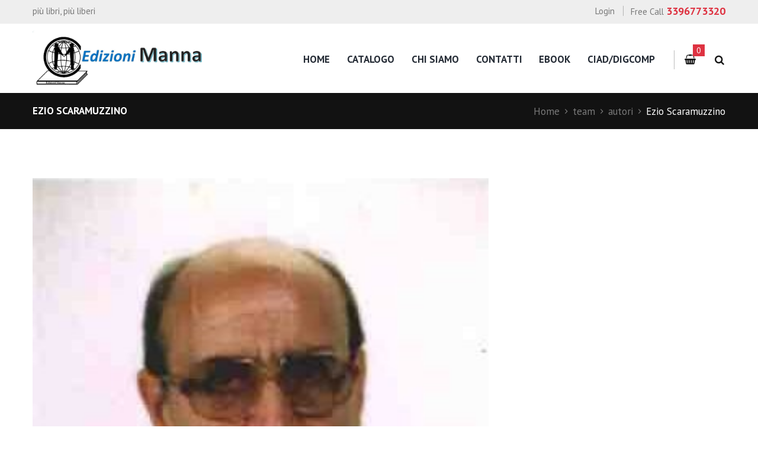

--- FILE ---
content_type: text/html; charset=UTF-8
request_url: https://www.edizionimanna.com/team/ezio-scaramuzzino/
body_size: 19125
content:
<!DOCTYPE html><html lang="it-IT" class="scheme_original"><head><meta charset="UTF-8" /><meta name="viewport" content="width=device-width, initial-scale=1, maximum-scale=1"><meta name="format-detection" content="telephone=no"><link rel="profile" href="http://gmpg.org/xfn/11" /><link rel="pingback" href="https://www.edizionimanna.com/xmlrpc.php" /><title>Ezio Scaramuzzino &#8211; Edizioni Manna</title><meta name='robots' content='max-image-preview:large' /><style>img:is([sizes="auto" i], [sizes^="auto," i]) { contain-intrinsic-size: 3000px 1500px }</style><link rel='dns-prefetch' href='//www.google.com' /><link rel='dns-prefetch' href='//fonts.googleapis.com' /><link rel='dns-prefetch' href='//use.fontawesome.com' /><link rel="alternate" type="application/rss+xml" title="Edizioni Manna &raquo; Feed" href="https://www.edizionimanna.com/feed/" /><link rel="alternate" type="application/rss+xml" title="Edizioni Manna &raquo; Feed dei commenti" href="https://www.edizionimanna.com/comments/feed/" /><link rel="alternate" type="application/rss+xml" title="Edizioni Manna &raquo; Ezio Scaramuzzino Feed dei commenti" href="https://www.edizionimanna.com/team/ezio-scaramuzzino/feed/" /><meta property="og:image" content="https://www.edizionimanna.com/wp-content/uploads/2017/05/Scaramuz.jpg"/> <script defer src="[data-uri]"></script> <style id='wp-emoji-styles-inline-css' type='text/css'>img.wp-smiley, img.emoji {
		display: inline !important;
		border: none !important;
		box-shadow: none !important;
		height: 1em !important;
		width: 1em !important;
		margin: 0 0.07em !important;
		vertical-align: -0.1em !important;
		background: none !important;
		padding: 0 !important;
	}</style><link rel='stylesheet' id='wp-block-library-css' href='https://www.edizionimanna.com/wp-includes/css/dist/block-library/style.min.css?ver=6.7.4' type='text/css' media='all' /><link rel='stylesheet' id='font-awesome-svg-styles-css' href='https://www.edizionimanna.com/wp-content/cache/autoptimize/css/autoptimize_single_541c1fbef048fabc6fe1ec58c3472104.css' type='text/css' media='all' /><style id='font-awesome-svg-styles-inline-css' type='text/css'>.wp-block-font-awesome-icon svg::before,
   .wp-rich-text-font-awesome-icon svg::before {content: unset;}</style><style id='classic-theme-styles-inline-css' type='text/css'>/*! This file is auto-generated */
.wp-block-button__link{color:#fff;background-color:#32373c;border-radius:9999px;box-shadow:none;text-decoration:none;padding:calc(.667em + 2px) calc(1.333em + 2px);font-size:1.125em}.wp-block-file__button{background:#32373c;color:#fff;text-decoration:none}</style><style id='global-styles-inline-css' type='text/css'>:root{--wp--preset--aspect-ratio--square: 1;--wp--preset--aspect-ratio--4-3: 4/3;--wp--preset--aspect-ratio--3-4: 3/4;--wp--preset--aspect-ratio--3-2: 3/2;--wp--preset--aspect-ratio--2-3: 2/3;--wp--preset--aspect-ratio--16-9: 16/9;--wp--preset--aspect-ratio--9-16: 9/16;--wp--preset--color--black: #000000;--wp--preset--color--cyan-bluish-gray: #abb8c3;--wp--preset--color--white: #ffffff;--wp--preset--color--pale-pink: #f78da7;--wp--preset--color--vivid-red: #cf2e2e;--wp--preset--color--luminous-vivid-orange: #ff6900;--wp--preset--color--luminous-vivid-amber: #fcb900;--wp--preset--color--light-green-cyan: #7bdcb5;--wp--preset--color--vivid-green-cyan: #00d084;--wp--preset--color--pale-cyan-blue: #8ed1fc;--wp--preset--color--vivid-cyan-blue: #0693e3;--wp--preset--color--vivid-purple: #9b51e0;--wp--preset--gradient--vivid-cyan-blue-to-vivid-purple: linear-gradient(135deg,rgba(6,147,227,1) 0%,rgb(155,81,224) 100%);--wp--preset--gradient--light-green-cyan-to-vivid-green-cyan: linear-gradient(135deg,rgb(122,220,180) 0%,rgb(0,208,130) 100%);--wp--preset--gradient--luminous-vivid-amber-to-luminous-vivid-orange: linear-gradient(135deg,rgba(252,185,0,1) 0%,rgba(255,105,0,1) 100%);--wp--preset--gradient--luminous-vivid-orange-to-vivid-red: linear-gradient(135deg,rgba(255,105,0,1) 0%,rgb(207,46,46) 100%);--wp--preset--gradient--very-light-gray-to-cyan-bluish-gray: linear-gradient(135deg,rgb(238,238,238) 0%,rgb(169,184,195) 100%);--wp--preset--gradient--cool-to-warm-spectrum: linear-gradient(135deg,rgb(74,234,220) 0%,rgb(151,120,209) 20%,rgb(207,42,186) 40%,rgb(238,44,130) 60%,rgb(251,105,98) 80%,rgb(254,248,76) 100%);--wp--preset--gradient--blush-light-purple: linear-gradient(135deg,rgb(255,206,236) 0%,rgb(152,150,240) 100%);--wp--preset--gradient--blush-bordeaux: linear-gradient(135deg,rgb(254,205,165) 0%,rgb(254,45,45) 50%,rgb(107,0,62) 100%);--wp--preset--gradient--luminous-dusk: linear-gradient(135deg,rgb(255,203,112) 0%,rgb(199,81,192) 50%,rgb(65,88,208) 100%);--wp--preset--gradient--pale-ocean: linear-gradient(135deg,rgb(255,245,203) 0%,rgb(182,227,212) 50%,rgb(51,167,181) 100%);--wp--preset--gradient--electric-grass: linear-gradient(135deg,rgb(202,248,128) 0%,rgb(113,206,126) 100%);--wp--preset--gradient--midnight: linear-gradient(135deg,rgb(2,3,129) 0%,rgb(40,116,252) 100%);--wp--preset--font-size--small: 13px;--wp--preset--font-size--medium: 20px;--wp--preset--font-size--large: 36px;--wp--preset--font-size--x-large: 42px;--wp--preset--font-family--inter: "Inter", sans-serif;--wp--preset--font-family--cardo: Cardo;--wp--preset--spacing--20: 0.44rem;--wp--preset--spacing--30: 0.67rem;--wp--preset--spacing--40: 1rem;--wp--preset--spacing--50: 1.5rem;--wp--preset--spacing--60: 2.25rem;--wp--preset--spacing--70: 3.38rem;--wp--preset--spacing--80: 5.06rem;--wp--preset--shadow--natural: 6px 6px 9px rgba(0, 0, 0, 0.2);--wp--preset--shadow--deep: 12px 12px 50px rgba(0, 0, 0, 0.4);--wp--preset--shadow--sharp: 6px 6px 0px rgba(0, 0, 0, 0.2);--wp--preset--shadow--outlined: 6px 6px 0px -3px rgba(255, 255, 255, 1), 6px 6px rgba(0, 0, 0, 1);--wp--preset--shadow--crisp: 6px 6px 0px rgba(0, 0, 0, 1);}:where(.is-layout-flex){gap: 0.5em;}:where(.is-layout-grid){gap: 0.5em;}body .is-layout-flex{display: flex;}.is-layout-flex{flex-wrap: wrap;align-items: center;}.is-layout-flex > :is(*, div){margin: 0;}body .is-layout-grid{display: grid;}.is-layout-grid > :is(*, div){margin: 0;}:where(.wp-block-columns.is-layout-flex){gap: 2em;}:where(.wp-block-columns.is-layout-grid){gap: 2em;}:where(.wp-block-post-template.is-layout-flex){gap: 1.25em;}:where(.wp-block-post-template.is-layout-grid){gap: 1.25em;}.has-black-color{color: var(--wp--preset--color--black) !important;}.has-cyan-bluish-gray-color{color: var(--wp--preset--color--cyan-bluish-gray) !important;}.has-white-color{color: var(--wp--preset--color--white) !important;}.has-pale-pink-color{color: var(--wp--preset--color--pale-pink) !important;}.has-vivid-red-color{color: var(--wp--preset--color--vivid-red) !important;}.has-luminous-vivid-orange-color{color: var(--wp--preset--color--luminous-vivid-orange) !important;}.has-luminous-vivid-amber-color{color: var(--wp--preset--color--luminous-vivid-amber) !important;}.has-light-green-cyan-color{color: var(--wp--preset--color--light-green-cyan) !important;}.has-vivid-green-cyan-color{color: var(--wp--preset--color--vivid-green-cyan) !important;}.has-pale-cyan-blue-color{color: var(--wp--preset--color--pale-cyan-blue) !important;}.has-vivid-cyan-blue-color{color: var(--wp--preset--color--vivid-cyan-blue) !important;}.has-vivid-purple-color{color: var(--wp--preset--color--vivid-purple) !important;}.has-black-background-color{background-color: var(--wp--preset--color--black) !important;}.has-cyan-bluish-gray-background-color{background-color: var(--wp--preset--color--cyan-bluish-gray) !important;}.has-white-background-color{background-color: var(--wp--preset--color--white) !important;}.has-pale-pink-background-color{background-color: var(--wp--preset--color--pale-pink) !important;}.has-vivid-red-background-color{background-color: var(--wp--preset--color--vivid-red) !important;}.has-luminous-vivid-orange-background-color{background-color: var(--wp--preset--color--luminous-vivid-orange) !important;}.has-luminous-vivid-amber-background-color{background-color: var(--wp--preset--color--luminous-vivid-amber) !important;}.has-light-green-cyan-background-color{background-color: var(--wp--preset--color--light-green-cyan) !important;}.has-vivid-green-cyan-background-color{background-color: var(--wp--preset--color--vivid-green-cyan) !important;}.has-pale-cyan-blue-background-color{background-color: var(--wp--preset--color--pale-cyan-blue) !important;}.has-vivid-cyan-blue-background-color{background-color: var(--wp--preset--color--vivid-cyan-blue) !important;}.has-vivid-purple-background-color{background-color: var(--wp--preset--color--vivid-purple) !important;}.has-black-border-color{border-color: var(--wp--preset--color--black) !important;}.has-cyan-bluish-gray-border-color{border-color: var(--wp--preset--color--cyan-bluish-gray) !important;}.has-white-border-color{border-color: var(--wp--preset--color--white) !important;}.has-pale-pink-border-color{border-color: var(--wp--preset--color--pale-pink) !important;}.has-vivid-red-border-color{border-color: var(--wp--preset--color--vivid-red) !important;}.has-luminous-vivid-orange-border-color{border-color: var(--wp--preset--color--luminous-vivid-orange) !important;}.has-luminous-vivid-amber-border-color{border-color: var(--wp--preset--color--luminous-vivid-amber) !important;}.has-light-green-cyan-border-color{border-color: var(--wp--preset--color--light-green-cyan) !important;}.has-vivid-green-cyan-border-color{border-color: var(--wp--preset--color--vivid-green-cyan) !important;}.has-pale-cyan-blue-border-color{border-color: var(--wp--preset--color--pale-cyan-blue) !important;}.has-vivid-cyan-blue-border-color{border-color: var(--wp--preset--color--vivid-cyan-blue) !important;}.has-vivid-purple-border-color{border-color: var(--wp--preset--color--vivid-purple) !important;}.has-vivid-cyan-blue-to-vivid-purple-gradient-background{background: var(--wp--preset--gradient--vivid-cyan-blue-to-vivid-purple) !important;}.has-light-green-cyan-to-vivid-green-cyan-gradient-background{background: var(--wp--preset--gradient--light-green-cyan-to-vivid-green-cyan) !important;}.has-luminous-vivid-amber-to-luminous-vivid-orange-gradient-background{background: var(--wp--preset--gradient--luminous-vivid-amber-to-luminous-vivid-orange) !important;}.has-luminous-vivid-orange-to-vivid-red-gradient-background{background: var(--wp--preset--gradient--luminous-vivid-orange-to-vivid-red) !important;}.has-very-light-gray-to-cyan-bluish-gray-gradient-background{background: var(--wp--preset--gradient--very-light-gray-to-cyan-bluish-gray) !important;}.has-cool-to-warm-spectrum-gradient-background{background: var(--wp--preset--gradient--cool-to-warm-spectrum) !important;}.has-blush-light-purple-gradient-background{background: var(--wp--preset--gradient--blush-light-purple) !important;}.has-blush-bordeaux-gradient-background{background: var(--wp--preset--gradient--blush-bordeaux) !important;}.has-luminous-dusk-gradient-background{background: var(--wp--preset--gradient--luminous-dusk) !important;}.has-pale-ocean-gradient-background{background: var(--wp--preset--gradient--pale-ocean) !important;}.has-electric-grass-gradient-background{background: var(--wp--preset--gradient--electric-grass) !important;}.has-midnight-gradient-background{background: var(--wp--preset--gradient--midnight) !important;}.has-small-font-size{font-size: var(--wp--preset--font-size--small) !important;}.has-medium-font-size{font-size: var(--wp--preset--font-size--medium) !important;}.has-large-font-size{font-size: var(--wp--preset--font-size--large) !important;}.has-x-large-font-size{font-size: var(--wp--preset--font-size--x-large) !important;}
:where(.wp-block-post-template.is-layout-flex){gap: 1.25em;}:where(.wp-block-post-template.is-layout-grid){gap: 1.25em;}
:where(.wp-block-columns.is-layout-flex){gap: 2em;}:where(.wp-block-columns.is-layout-grid){gap: 2em;}
:root :where(.wp-block-pullquote){font-size: 1.5em;line-height: 1.6;}</style><link rel='stylesheet' id='titan-adminbar-styles-css' href='https://www.edizionimanna.com/wp-content/cache/autoptimize/css/autoptimize_single_1731ecad1733ac38dafec6a51454ec5f.css?ver=7.3.5' type='text/css' media='all' /><link rel='stylesheet' id='contact-form-7-css' href='https://www.edizionimanna.com/wp-content/cache/autoptimize/css/autoptimize_single_3fd2afa98866679439097f4ab102fe0a.css?ver=6.0.5' type='text/css' media='all' /><link rel='stylesheet' id='quiz-maker-css' href='https://www.edizionimanna.com/wp-content/cache/autoptimize/css/autoptimize_single_890cf6132b041d85389c476499f11e53.css?ver=31.7.8' type='text/css' media='all' /><link rel='stylesheet' id='woocommerce-layout-css' href='https://www.edizionimanna.com/wp-content/cache/autoptimize/css/autoptimize_single_f436463de7c96408a776bdb79d0c5826.css?ver=9.7.1' type='text/css' media='all' /><link rel='stylesheet' id='woocommerce-smallscreen-css' href='https://www.edizionimanna.com/wp-content/cache/autoptimize/css/autoptimize_single_59d266c0ea580aae1113acb3761f7ad5.css?ver=9.7.1' type='text/css' media='only screen and (max-width: 768px)' /><link rel='stylesheet' id='woocommerce-general-css' href='https://www.edizionimanna.com/wp-content/cache/autoptimize/css/autoptimize_single_7f07d0be257d1039533077f60d396a85.css?ver=9.7.1' type='text/css' media='all' /><style id='woocommerce-inline-inline-css' type='text/css'>.woocommerce form .form-row .required { visibility: visible; }</style><link rel='stylesheet' id='brands-styles-css' href='https://www.edizionimanna.com/wp-content/cache/autoptimize/css/autoptimize_single_48d56016b20f151be4f24ba6d0eb1be4.css?ver=9.7.1' type='text/css' media='all' /><link rel='stylesheet' id='booklovers-font-google_fonts-style-css' href='https://fonts.googleapis.com/css?family=Playfair+Display:400,400italic,700,700italic|PT+Sans:700,400|Lato:300,300italic,400,400italic,700,700italic&#038;subset=latin,latin-ext' type='text/css' media='all' /><link rel='stylesheet' id='booklovers-fontello-style-css' href='https://www.edizionimanna.com/wp-content/cache/autoptimize/css/autoptimize_single_9df25c682d0cafaef2a992b554c91d4e.css' type='text/css' media='all' /><link rel='stylesheet' id='booklovers-main-style-css' href='https://www.edizionimanna.com/wp-content/cache/autoptimize/css/autoptimize_single_b81c9d9de48469870e8d5a42c5957134.css' type='text/css' media='all' /><link rel='stylesheet' id='booklovers-animation-style-css' href='https://www.edizionimanna.com/wp-content/cache/autoptimize/css/autoptimize_single_0286f909089ec1c3277e298b3673d166.css' type='text/css' media='all' /><link rel='stylesheet' id='booklovers-shortcodes-style-css' href='https://www.edizionimanna.com/wp-content/cache/autoptimize/css/autoptimize_single_4daebbbf7498ccd74cc8c293c36502f2.css' type='text/css' media='all' /><link rel='stylesheet' id='booklovers-plugin.instagram-widget-style-css' href='https://www.edizionimanna.com/wp-content/cache/autoptimize/css/autoptimize_single_bd87e1183e095dc4335c93d4e797f65d.css' type='text/css' media='all' /><link rel='stylesheet' id='booklovers-skin-style-css' href='https://www.edizionimanna.com/wp-content/cache/autoptimize/css/autoptimize_single_d2308b1705337a325162fff0da69c4b6.css' type='text/css' media='all' /><link rel='stylesheet' id='booklovers-custom-style-css' href='https://www.edizionimanna.com/wp-content/cache/autoptimize/css/autoptimize_single_7bac6f9066f069aca258bf671c8125a5.css' type='text/css' media='all' /><style id='booklovers-custom-style-inline-css' type='text/css'>.contacts_wrap .logo img{height:30px}</style><link rel='stylesheet' id='booklovers-responsive-style-css' href='https://www.edizionimanna.com/wp-content/cache/autoptimize/css/autoptimize_single_7e7968c0c05c9b44179a3dd23c57d396.css' type='text/css' media='all' /><link rel='stylesheet' id='theme-skin-responsive-style-css' href='https://www.edizionimanna.com/wp-content/cache/autoptimize/css/autoptimize_single_1881182a941a720d75c8d189b3707db2.css' type='text/css' media='all' /><link rel='stylesheet' id='mediaelement-css' href='https://www.edizionimanna.com/wp-includes/js/mediaelement/mediaelementplayer-legacy.min.css?ver=4.2.17' type='text/css' media='all' /><link rel='stylesheet' id='wp-mediaelement-css' href='https://www.edizionimanna.com/wp-includes/js/mediaelement/wp-mediaelement.min.css?ver=6.7.4' type='text/css' media='all' /><link rel='stylesheet' id='font-awesome-official-css' href='https://use.fontawesome.com/releases/v6.4.0/css/all.css' type='text/css' media='all' integrity="sha384-iw3OoTErCYJJB9mCa8LNS2hbsQ7M3C0EpIsO/H5+EGAkPGc6rk+V8i04oW/K5xq0" crossorigin="anonymous" /><style id='akismet-widget-style-inline-css' type='text/css'>.a-stats {
				--akismet-color-mid-green: #357b49;
				--akismet-color-white: #fff;
				--akismet-color-light-grey: #f6f7f7;

				max-width: 350px;
				width: auto;
			}

			.a-stats * {
				all: unset;
				box-sizing: border-box;
			}

			.a-stats strong {
				font-weight: 600;
			}

			.a-stats a.a-stats__link,
			.a-stats a.a-stats__link:visited,
			.a-stats a.a-stats__link:active {
				background: var(--akismet-color-mid-green);
				border: none;
				box-shadow: none;
				border-radius: 8px;
				color: var(--akismet-color-white);
				cursor: pointer;
				display: block;
				font-family: -apple-system, BlinkMacSystemFont, 'Segoe UI', 'Roboto', 'Oxygen-Sans', 'Ubuntu', 'Cantarell', 'Helvetica Neue', sans-serif;
				font-weight: 500;
				padding: 12px;
				text-align: center;
				text-decoration: none;
				transition: all 0.2s ease;
			}

			/* Extra specificity to deal with TwentyTwentyOne focus style */
			.widget .a-stats a.a-stats__link:focus {
				background: var(--akismet-color-mid-green);
				color: var(--akismet-color-white);
				text-decoration: none;
			}

			.a-stats a.a-stats__link:hover {
				filter: brightness(110%);
				box-shadow: 0 4px 12px rgba(0, 0, 0, 0.06), 0 0 2px rgba(0, 0, 0, 0.16);
			}

			.a-stats .count {
				color: var(--akismet-color-white);
				display: block;
				font-size: 1.5em;
				line-height: 1.4;
				padding: 0 13px;
				white-space: nowrap;
			}</style><link rel='stylesheet' id='font-awesome-official-v4shim-css' href='https://use.fontawesome.com/releases/v6.4.0/css/v4-shims.css' type='text/css' media='all' integrity="sha384-TjXU13dTMPo+5ZlOUI1IGXvpmajjoetPqbUJqTx+uZ1bGwylKHNEItuVe/mg/H6l" crossorigin="anonymous" /> <script type="text/javascript" src="https://www.edizionimanna.com/wp-includes/js/jquery/jquery.min.js?ver=3.7.1" id="jquery-core-js"></script> <script defer type="text/javascript" src="https://www.edizionimanna.com/wp-includes/js/jquery/jquery-migrate.min.js?ver=3.4.1" id="jquery-migrate-js"></script> <script type="text/javascript" src="https://www.edizionimanna.com/wp-content/cache/autoptimize/js/autoptimize_single_1063fe9dee138752caf3257531f74ac5.js?ver=1.0" id="rcfwc-js-js" defer="defer" data-wp-strategy="defer"></script> <script type="text/javascript" src="https://www.google.com/recaptcha/api.js?explicit&amp;hl=it_IT" id="recaptcha-js" defer="defer" data-wp-strategy="defer"></script> <script defer type="text/javascript" src="https://www.edizionimanna.com/wp-content/plugins/woocommerce/assets/js/jquery-blockui/jquery.blockUI.min.js?ver=2.7.0-wc.9.7.1" id="jquery-blockui-js" data-wp-strategy="defer"></script> <script defer id="wc-add-to-cart-js-extra" src="[data-uri]"></script> <script defer type="text/javascript" src="https://www.edizionimanna.com/wp-content/plugins/woocommerce/assets/js/frontend/add-to-cart.min.js?ver=9.7.1" id="wc-add-to-cart-js" data-wp-strategy="defer"></script> <script type="text/javascript" src="https://www.edizionimanna.com/wp-content/plugins/woocommerce/assets/js/js-cookie/js.cookie.min.js?ver=2.1.4-wc.9.7.1" id="js-cookie-js" defer="defer" data-wp-strategy="defer"></script> <script defer id="woocommerce-js-extra" src="[data-uri]"></script> <script type="text/javascript" src="https://www.edizionimanna.com/wp-content/plugins/woocommerce/assets/js/frontend/woocommerce.min.js?ver=9.7.1" id="woocommerce-js" defer="defer" data-wp-strategy="defer"></script> <script defer type="text/javascript" src="https://www.edizionimanna.com/wp-content/cache/autoptimize/js/autoptimize_single_787fe4f547a6cb7f4ce4934641085910.js?ver=6.10.0" id="vc_woocommerce-add-to-cart-js-js"></script> <script defer type="text/javascript" src="https://www.edizionimanna.com/wp-content/themes/booklovers/fw/js/photostack/modernizr.min.js" id="booklovers-core-modernizr-script-js"></script> <link rel="https://api.w.org/" href="https://www.edizionimanna.com/wp-json/" /><link rel="EditURI" type="application/rsd+xml" title="RSD" href="https://www.edizionimanna.com/xmlrpc.php?rsd" /><meta name="generator" content="WordPress 6.7.4" /><meta name="generator" content="WooCommerce 9.7.1" /><link rel="canonical" href="https://www.edizionimanna.com/team/ezio-scaramuzzino/" /><link rel='shortlink' href='https://www.edizionimanna.com/?p=1624' /><link rel="alternate" title="oEmbed (JSON)" type="application/json+oembed" href="https://www.edizionimanna.com/wp-json/oembed/1.0/embed?url=https%3A%2F%2Fwww.edizionimanna.com%2Fteam%2Fezio-scaramuzzino%2F" /><link rel="alternate" title="oEmbed (XML)" type="text/xml+oembed" href="https://www.edizionimanna.com/wp-json/oembed/1.0/embed?url=https%3A%2F%2Fwww.edizionimanna.com%2Fteam%2Fezio-scaramuzzino%2F&#038;format=xml" /> <noscript><style>.woocommerce-product-gallery{ opacity: 1 !important; }</style></noscript><meta name="generator" content="Powered by WPBakery Page Builder - drag and drop page builder for WordPress."/><meta name="generator" content="Powered by Slider Revolution 6.6.11 - responsive, Mobile-Friendly Slider Plugin for WordPress with comfortable drag and drop interface." /><style class='wp-fonts-local' type='text/css'>@font-face{font-family:Inter;font-style:normal;font-weight:300 900;font-display:fallback;src:url('https://www.edizionimanna.com/wp-content/plugins/woocommerce/assets/fonts/Inter-VariableFont_slnt,wght.woff2') format('woff2');font-stretch:normal;}
@font-face{font-family:Cardo;font-style:normal;font-weight:400;font-display:fallback;src:url('https://www.edizionimanna.com/wp-content/plugins/woocommerce/assets/fonts/cardo_normal_400.woff2') format('woff2');}</style><link rel="icon" href="https://www.edizionimanna.com/wp-content/uploads/2024/06/cropped-Cattura-32x32.png" sizes="32x32" /><link rel="icon" href="https://www.edizionimanna.com/wp-content/uploads/2024/06/cropped-Cattura-192x192.png" sizes="192x192" /><link rel="apple-touch-icon" href="https://www.edizionimanna.com/wp-content/uploads/2024/06/cropped-Cattura-180x180.png" /><meta name="msapplication-TileImage" content="https://www.edizionimanna.com/wp-content/uploads/2024/06/cropped-Cattura-270x270.png" /> <noscript><style>.wpb_animate_when_almost_visible { opacity: 1; }</style></noscript></head><body class="team-template-default single single-team postid-1624 theme-booklovers woocommerce-no-js booklovers_body body_style_wide body_filled theme_skin_less article_style_stretch layout_single-standard template_single-standard scheme_original top_panel_show top_panel_above sidebar_show sidebar_right sidebar_outer_hide wpb-js-composer js-comp-ver-6.10.0 vc_responsive"> <a id="toc_home" class="sc_anchor" title="Home" data-description="&lt;i&gt;Return to Home&lt;/i&gt; - &lt;br&gt;navigate to home page of the site" data-icon="icon-home" data-url="https://www.edizionimanna.com/" data-separator="yes"></a><a id="toc_top" class="sc_anchor" title="To Top" data-description="&lt;i&gt;Back to top&lt;/i&gt; - &lt;br&gt;scroll to top of the page" data-icon="icon-double-up" data-url="" data-separator="yes"></a><div class="body_wrap"><div class="page_wrap"><div class="top_panel_fixed_wrap"></div><header class="top_panel_wrap top_panel_style_4 scheme_original"><div class="top_panel_wrap_inner top_panel_inner_style_4 top_panel_position_above"><div class="top_panel_top"><div class="content_wrap clearfix"><div class="slogan_in_top">più libri, più liberi</div><div class="contact_phone_in_top"> Free Call <span>3396773320</span></div><div class="top_panel_top_user_area"><ul id="menu_user" class="menu_user_nav"><li class="menu_user_login"><a href="#popup_login" class="popup_link popup_login_link ">Login</a></li></ul></div></div></div><div class="top_panel_middle" ><div class="content_wrap"><div class="contact_logo"><div class="logo"> <a href="https://www.edizionimanna.com/"><img src="https://www.edizionimanna.com/wp-content/uploads/2017/12/LogoManna.jpg" class="logo_main" alt="" width="1477" height="504"><img src="https://www.edizionimanna.com/wp-content/uploads/2017/12/LogoManna.jpg" class="logo_fixed" alt="" width="1477" height="504"></a></div></div><div class="menu_main_wrap"><nav class="menu_main_nav_area"><ul id="menu_main" class="menu_main_nav"><li id="menu-item-1546" class="menu-item menu-item-type-post_type menu-item-object-page menu-item-home menu-item-1546"><a href="https://www.edizionimanna.com/">home</a></li><li id="menu-item-1545" class="menu-item menu-item-type-post_type menu-item-object-page menu-item-1545"><a href="https://www.edizionimanna.com/catalogo/">catalogo</a></li><li id="menu-item-1061" class="menu-item menu-item-type-custom menu-item-object-custom menu-item-has-children menu-item-1061"><a>chi siamo</a><ul class="sub-menu"><li id="menu-item-71" class="menu-item menu-item-type-post_type menu-item-object-page menu-item-71"><a href="https://www.edizionimanna.com/chi-siamo/">la casa editrice</a></li><li id="menu-item-82" class="menu-item menu-item-type-post_type menu-item-object-page menu-item-82"><a href="https://www.edizionimanna.com/terminicondizioni/">termini e condizioni</a></li></ul></li><li id="menu-item-1547" class="menu-item menu-item-type-post_type menu-item-object-page menu-item-1547"><a href="https://www.edizionimanna.com/contatti/">contatti</a></li><li id="menu-item-23435" class="menu-item menu-item-type-custom menu-item-object-custom menu-item-23435"><a href="https://www.edizionimanna.com/i-nostri-ebook/">eBook</a></li><li id="menu-item-23861" class="menu-item menu-item-type-post_type menu-item-object-page menu-item-23861"><a href="https://www.edizionimanna.com/ciad/">CIAD/DigComp</a></li></ul></nav><div class="menu_user_cart"> <a href="#" class="top_panel_cart_button" data-items="0" data-summa="&euro;&nbsp;0,00"> <span class="contact_icon icon-cart"></span> <span class="contact_cart_totals"> <span class="cart_items">0</span></span></a><ul class="widget_area sidebar_cart sidebar"><li><div class="widget woocommerce widget_shopping_cart"><div class="hide_cart_widget_if_empty"><div class="widget_shopping_cart_content"></div></div></div></li></ul></div><div class="search_wrap search_style_regular search_state_closed search_ajax top_panel_icon "><div class="search_form_wrap"><form role="search" method="get" class="search_form" action="https://www.edizionimanna.com/"> <button type="submit" class="search_submit icon-search" data-content="search" title="Open search"></button> <input type="text" class="search_field" placeholder="Search" value="" name="s" /></form></div><div class="search_results widget_area scheme_original"><a class="search_results_close icon-cancel"></a><div class="search_results_content"></div></div></div></div></div></div></div></header><div class="header_mobile"><div class="content_wrap"><div class="menu_button icon-menu"></div><div class="logo"> <a href="https://www.edizionimanna.com/"><img src="https://www.edizionimanna.com/wp-content/uploads/2017/12/LogoManna.jpg" class="logo_main" alt="" width="1477" height="504"></a></div></div><div class="side_wrap"><div class="close">Close</div><div class="panel_top"><nav class="menu_main_nav_area"><ul id="menu_main" class="menu_main_nav"><li class="menu-item menu-item-type-post_type menu-item-object-page menu-item-home menu-item-1546"><a href="https://www.edizionimanna.com/">home</a></li><li class="menu-item menu-item-type-post_type menu-item-object-page menu-item-1545"><a href="https://www.edizionimanna.com/catalogo/">catalogo</a></li><li class="menu-item menu-item-type-custom menu-item-object-custom menu-item-has-children menu-item-1061"><a>chi siamo</a><ul class="sub-menu"><li class="menu-item menu-item-type-post_type menu-item-object-page menu-item-71"><a href="https://www.edizionimanna.com/chi-siamo/">la casa editrice</a></li><li class="menu-item menu-item-type-post_type menu-item-object-page menu-item-82"><a href="https://www.edizionimanna.com/terminicondizioni/">termini e condizioni</a></li></ul></li><li class="menu-item menu-item-type-post_type menu-item-object-page menu-item-1547"><a href="https://www.edizionimanna.com/contatti/">contatti</a></li><li class="menu-item menu-item-type-custom menu-item-object-custom menu-item-23435"><a href="https://www.edizionimanna.com/i-nostri-ebook/">eBook</a></li><li class="menu-item menu-item-type-post_type menu-item-object-page menu-item-23861"><a href="https://www.edizionimanna.com/ciad/">CIAD/DigComp</a></li></ul></nav><div class="search_wrap search_style_regular search_state_fixed search_ajax"><div class="search_form_wrap"><form role="search" method="get" class="search_form" action="https://www.edizionimanna.com/"> <button type="submit" class="search_submit icon-search" data-content="search" title="Start search"></button> <input type="text" class="search_field" placeholder="Search" value="" name="s" /></form></div><div class="search_results widget_area scheme_original"><a class="search_results_close icon-cancel"></a><div class="search_results_content"></div></div></div><div class="login"><a href="#popup_login" class="popup_link popup_login_link ">Login</a></div></div><div class="panel_bottom"></div></div><div class="mask"></div></div><div class="top_panel_title top_panel_style_4  title_present breadcrumbs_present scheme_original"><div class="top_panel_title_inner top_panel_inner_style_4  title_present_inner breadcrumbs_present_inner"><div class="content_wrap"><h1 class="page_title">Ezio Scaramuzzino</h1><div class="breadcrumbs"><a class="breadcrumbs_item home" href="https://www.edizionimanna.com/">Home</a><span class="breadcrumbs_delimiter"></span><a class="breadcrumbs_item cat_parent" href="https://www.edizionimanna.com/team_group/team/">team</a><span class="breadcrumbs_delimiter"></span><a class="breadcrumbs_item cat_post" href="https://www.edizionimanna.com/team_group/autori/">autori</a><span class="breadcrumbs_delimiter"></span><span class="breadcrumbs_item current">Ezio Scaramuzzino</span></div></div></div></div><div class="page_content_wrap page_paddings_yes"><div class="content_wrap"><div class="content"><article class="itemscope post_item post_item_single_team post_featured_default post_format_standard post-1624 team type-team status-publish has-post-thumbnail hentry team_group-autori" itemscope itemtype="http://schema.org/Article"><section class="post_featured"><div class="post_thumb" data-image="https://www.edizionimanna.com/wp-content/uploads/2017/05/Scaramuz.jpg" data-title="Ezio Scaramuzzino"> <a class="hover_icon hover_icon_view" href="https://www.edizionimanna.com/wp-content/uploads/2017/05/Scaramuz.jpg" title="Ezio Scaramuzzino"><img class="wp-post-image" width="770" height="434" alt="Ezio Scaramuzzino" src="https://www.edizionimanna.com/wp-content/uploads/2017/05/Scaramuz.jpg" itemprop="image"></a></div></section><section class="post_content" itemprop="articleBody"></section></article></div></div><div class="content_wrap"><div class="content"><article class="itemscope post_item post_item_single_team post_featured_default post_format_standard post-1624 team type-team status-publish has-post-thumbnail hentry team_group-autori" itemscope itemtype="http://schema.org/Article"><section class="post_content" itemprop="articleBody"><p>Ezio Scaramuzzino è nato a Scandale (KR) nel 1944. Ha frequentato l&#8217;università a Firenze ed è laureato in Lettere classiche. Vive e lavora a Crotone, dove insegna Italiano e Storia nell&#8217;Istituto Tecnico Industriale &#8220;G. Donegani&#8221;.</p><p>Ha curato nel 1998 la versione in lingua italiana moderna della <em>Cronica dell&#8217;antichissima e nobilissima città di Crotone e della Magna Grecia</em> di Giovanbattista Di Nola Molisi, storico crotonese del &#8216;600.</p></section></article><section class="related_wrap related_wrap_empty"></section></div><div class="sidebar widget_area scheme_original" role="complementary"><div class="sidebar_inner widget_area_inner"><aside id="booklovers_widget_recent_posts-2" class="widget_number_1 widget widget_recent_posts"><h5 class="widget_title">novità</h5><article class="post_item with_thumb first"><div class="post_thumb"><img class="wp-post-image" width="75" height="75" alt="Protezione dei dati personali: approfondimenti e pratiche" src="https://www.edizionimanna.com/wp-content/uploads/2024/11/Cattura-1-75x75.png"></div><div class="post_content"><h6 class="post_title"><a href="https://www.edizionimanna.com/prodotto/protezione-dei-dati-personali-approfondimenti-e-pratiche/">Protezione dei dati personali: approfondimenti e pratiche</a></h6><div class="post_info"><span class="post_info_item post_info_counters"><a href="https://www.edizionimanna.com/prodotto/protezione-dei-dati-personali-approfondimenti-e-pratiche/" class="post_counters_item "><span class="post_counters_number"></span></a></span></div></div></article><article class="post_item with_thumb"><div class="post_thumb"><img class="wp-post-image" width="75" height="75" alt="ICDL Plus Essentials" src="https://www.edizionimanna.com/wp-content/uploads/2024/02/ICDLPlusEssentialsCopertina-75x75.jpg"></div><div class="post_content"><h6 class="post_title"><a href="https://www.edizionimanna.com/prodotto/icdl-plus-essentials/">ICDL Plus Essentials</a></h6><div class="post_info"><span class="post_info_item post_info_counters"><a href="https://www.edizionimanna.com/prodotto/icdl-plus-essentials/" class="post_counters_item "><span class="post_counters_number"></span></a></span></div></div></article><article class="post_item with_thumb"><div class="post_thumb"><img class="wp-post-image" width="75" height="75" alt="Perché nulla vada perduto" src="https://www.edizionimanna.com/wp-content/uploads/2023/12/Cattura-e1701457908243-75x75.png"></div><div class="post_content"><h6 class="post_title"><a href="https://www.edizionimanna.com/prodotto/perche-nulla-vada-perduto/">Perché nulla vada perduto</a></h6><div class="post_info"><span class="post_info_item post_info_counters"><a href="https://www.edizionimanna.com/prodotto/perche-nulla-vada-perduto/" class="post_counters_item "><span class="post_counters_number"></span></a></span></div></div></article></aside><aside id="tag_cloud-2" class="widget_number_2 widget widget_tag_cloud"><h5 class="widget_title">argomenti</h5><div class="tagcloud"><a href="https://www.edizionimanna.com/categoria-prodotto/aforismi/" class="tag-cloud-link tag-link-229 tag-link-position-1" style="font-size: 13pt;" aria-label="aforismi (3 elementi)">aforismi</a> <a href="https://www.edizionimanna.com/categoria-prodotto/alimentazione/" class="tag-cloud-link tag-link-281 tag-link-position-2" style="font-size: 12pt;" aria-label="alimentazione (2 elementi)">alimentazione</a> <a href="https://www.edizionimanna.com/categoria-prodotto/attualita/" class="tag-cloud-link tag-link-80 tag-link-position-3" style="font-size: 13pt;" aria-label="attualità (3 elementi)">attualità</a> <a href="https://www.edizionimanna.com/categoria-prodotto/ciad-digcomp/" class="tag-cloud-link tag-link-331 tag-link-position-4" style="font-size: 13pt;" aria-label="CIAD/DIGCOMP (3 elementi)">CIAD/DIGCOMP</a> <a href="https://www.edizionimanna.com/categoria-prodotto/didattica/" class="tag-cloud-link tag-link-144 tag-link-position-5" style="font-size: 18.25pt;" aria-label="didattica (16 elementi)">didattica</a> <a href="https://www.edizionimanna.com/categoria-prodotto/dizionari/" class="tag-cloud-link tag-link-236 tag-link-position-6" style="font-size: 8pt;" aria-label="dizionari (0 elementi)">dizionari</a> <a href="https://www.edizionimanna.com/categoria-prodotto/ebook/" class="tag-cloud-link tag-link-37 tag-link-position-7" style="font-size: 18.833333333333pt;" aria-label="ebook (19 elementi)">ebook</a> <a href="https://www.edizionimanna.com/categoria-prodotto/economia/" class="tag-cloud-link tag-link-234 tag-link-position-8" style="font-size: 10.5pt;" aria-label="economia (1 elemento)">economia</a> <a href="https://www.edizionimanna.com/categoria-prodotto/filosofia/" class="tag-cloud-link tag-link-231 tag-link-position-9" style="font-size: 8pt;" aria-label="filosofia (0 elementi)">filosofia</a> <a href="https://www.edizionimanna.com/categoria-prodotto/informatica/" class="tag-cloud-link tag-link-56 tag-link-position-10" style="font-size: 22pt;" aria-label="informatica (47 elementi)">informatica</a> <a href="https://www.edizionimanna.com/categoria-prodotto/intelligenza-artificiale/" class="tag-cloud-link tag-link-330 tag-link-position-11" style="font-size: 10.5pt;" aria-label="intelligenza artificiale (1 elemento)">intelligenza artificiale</a> <a href="https://www.edizionimanna.com/categoria-prodotto/letteratura/" class="tag-cloud-link tag-link-235 tag-link-position-12" style="font-size: 10.5pt;" aria-label="letteratura (1 elemento)">letteratura</a> <a href="https://www.edizionimanna.com/categoria-prodotto/manuali/" class="tag-cloud-link tag-link-145 tag-link-position-13" style="font-size: 21.25pt;" aria-label="manuali (38 elementi)">manuali</a> <a href="https://www.edizionimanna.com/categoria-prodotto/medicina-alternativa/" class="tag-cloud-link tag-link-40 tag-link-position-14" style="font-size: 12pt;" aria-label="medicina alternativa (2 elementi)">medicina alternativa</a> <a href="https://www.edizionimanna.com/categoria-prodotto/narrativa/" class="tag-cloud-link tag-link-102 tag-link-position-15" style="font-size: 17.583333333333pt;" aria-label="narrativa (13 elementi)">narrativa</a> <a href="https://www.edizionimanna.com/categoria-prodotto/narrativa-per-ragazzi/" class="tag-cloud-link tag-link-316 tag-link-position-16" style="font-size: 13pt;" aria-label="narrativa per ragazzi (3 elementi)">narrativa per ragazzi</a> <a href="https://www.edizionimanna.com/categoria-prodotto/novita/" class="tag-cloud-link tag-link-53 tag-link-position-17" style="font-size: 19.333333333333pt;" aria-label="novità (22 elementi)">novità</a> <a href="https://www.edizionimanna.com/categoria-prodotto/pedagogia/" class="tag-cloud-link tag-link-237 tag-link-position-18" style="font-size: 10.5pt;" aria-label="pedagogia (1 elemento)">pedagogia</a> <a href="https://www.edizionimanna.com/categoria-prodotto/bestsellers/" class="tag-cloud-link tag-link-52 tag-link-position-19" style="font-size: 16.666666666667pt;" aria-label="più venduti (10 elementi)">più venduti</a> <a href="https://www.edizionimanna.com/categoria-prodotto/poesia/" class="tag-cloud-link tag-link-238 tag-link-position-20" style="font-size: 8pt;" aria-label="poesia (0 elementi)">poesia</a> <a href="https://www.edizionimanna.com/categoria-prodotto/religione/" class="tag-cloud-link tag-link-285 tag-link-position-21" style="font-size: 10.5pt;" aria-label="religione (1 elemento)">religione</a> <a href="https://www.edizionimanna.com/categoria-prodotto/romanzo/" class="tag-cloud-link tag-link-101 tag-link-position-22" style="font-size: 13pt;" aria-label="romanzi (3 elementi)">romanzi</a> <a href="https://www.edizionimanna.com/categoria-prodotto/scolastica/" class="tag-cloud-link tag-link-51 tag-link-position-23" style="font-size: 17.833333333333pt;" aria-label="scolastica (14 elementi)">scolastica</a> <a href="https://www.edizionimanna.com/categoria-prodotto/senza-categoria/" class="tag-cloud-link tag-link-317 tag-link-position-24" style="font-size: 15.5pt;" aria-label="Senza categoria (7 elementi)">Senza categoria</a> <a href="https://www.edizionimanna.com/categoria-prodotto/sport/" class="tag-cloud-link tag-link-318 tag-link-position-25" style="font-size: 12pt;" aria-label="sport (2 elementi)">sport</a> <a href="https://www.edizionimanna.com/categoria-prodotto/teatro/" class="tag-cloud-link tag-link-239 tag-link-position-26" style="font-size: 12pt;" aria-label="teatro (2 elementi)">teatro</a> <a href="https://www.edizionimanna.com/categoria-prodotto/universita/" class="tag-cloud-link tag-link-38 tag-link-position-27" style="font-size: 14.5pt;" aria-label="università (5 elementi)">università</a></div></aside><aside id="search-2" class="widget_number_3 widget widget_search"><h5 class="widget_title">Cerca</h5><form role="search" method="get" class="search_form" action="https://www.edizionimanna.com/"><input type="text" class="search_field" value="" name="s" title="Search for:" /><button type="submit" class="search_button icon-search" href="#"></button></form></aside></div></div></div></div><footer class="footer_wrap widget_area scheme_original"><div class="footer_wrap_inner widget_area_inner"><div class="content_wrap"><div class="columns_wrap"><aside id="booklovers_widget_socials-4" class="widget_number_1 column-1_3 widget widget_socials"><h5 class="widget_title">Edizioni Manna</h5><div class="widget_inner"><div class="logo"> <a href="https://www.edizionimanna.com/"><img src="https://www.edizionimanna.com/wp-content/uploads/2017/11/LogoPerEbook.jpg" class="logo_main" alt="" width="136" height="126"></a></div><div class="logo_descr">Partita Iva 03966141214</div></div></aside><aside id="booklovers_widget_socials-3" class="widget_number_2 column-1_3 widget widget_socials"><h5 class="widget_title">copyright</h5><div class="widget_inner"><div class="logo_descr">Il contenuto di questa pagina è proprietà intellettuale delle Edizioni Manna; la riproduzione è concessa solo dopo richiesta e approvazione via mail.<br /> Le Edizioni Manna non sono in alcun modo responsabili del contenuto di siti esterni i cui link sono eventualmente indicati in questa pagina.</div></div></aside><aside id="text-6" class="widget_number_3 column-1_3 widget widget_text"><h5 class="widget_title">per contattarci</h5><div class="textwidget"><strong><span style="color: #121212;">Indirizzo:<br></span></strong> via Benedetto Fontana - Parco del Ciliegio <br>80013 Casalnuovo di Napoli (NA)<br> <strong><span style="color: #121212;">Telefoni:</span> <br><span style="color: #de3241;">081/522.13.30 <br> 339/67.73.320</span></strong> <br> <strong><span style="color: #121212;">Email:<br></span></strong> info@edizionimanna.com <br>edizionimanna@pec.it</div></aside></div></div></div></footer></div></div><div id="popup_login" class="popup_wrap popup_login bg_tint_light"> <a href="#" class="popup_close"></a><div class="form_wrap"><div class="form_left"><form action="https://www.edizionimanna.com/wp-login.php" method="post" name="login_form" class="popup_form login_form"> <input type="hidden" name="redirect_to" value="https://www.edizionimanna.com/"><div class="popup_form_field login_field iconed_field icon-user"><input type="text" id="log" name="log" value="" placeholder="Login or Email"></div><div class="popup_form_field password_field iconed_field icon-lock"><input type="password" id="password" name="pwd" value="" placeholder="Password"></div><div class="popup_form_field remember_field"> <a href="https://www.edizionimanna.com/chi-siamo/password-smarrita/" class="forgot_password">Forgot password?</a> <input type="checkbox" value="forever" id="rememberme" name="rememberme"> <label for="rememberme">Remember me</label></div><div class="popup_form_field submit_field"><input type="submit" class="submit_button" value="Login"></div></form></div><div class="form_right"><div class="login_socials_title">You can login using your social profile</div><div class="login_socials_list"><div class="sc_socials sc_socials_type_icons sc_socials_shape_round sc_socials_size_tiny"><div class="sc_socials_item"><a href="#" target="_blank" class="social_icons social_facebook"><span class="icon-facebook"></span></a></div><div class="sc_socials_item"><a href="#" target="_blank" class="social_icons social_twitter"><span class="icon-twitter"></span></a></div><div class="sc_socials_item"><a href="#" target="_blank" class="social_icons social_gplus"><span class="icon-gplus"></span></a></div></div></div><div class="login_socials_problem"><a href="#">Problem with login?</a></div><div class="result message_block"></div></div></div></div> <a href="#" class="scroll_to_top icon-up" title="Scroll to top"></a><div class="custom_html_section"></div> <script defer src="[data-uri]"></script><script defer src="[data-uri]"></script><script defer src="[data-uri]"></script> <script defer src="[data-uri]"></script> <link property="stylesheet" rel='stylesheet' id='wc-blocks-style-css' href='https://www.edizionimanna.com/wp-content/cache/autoptimize/css/autoptimize_single_49db983e0920158742ebe0eeb6eacf4d.css?ver=wc-9.7.1' type='text/css' media='all' /><link property="stylesheet" rel='stylesheet' id='booklovers-messages-style-css' href='https://www.edizionimanna.com/wp-content/cache/autoptimize/css/autoptimize_single_1ea527f65739b8f9d5548b4c5d43f7b0.css' type='text/css' media='all' /><link property="stylesheet" rel='stylesheet' id='booklovers-magnific-style-css' href='https://www.edizionimanna.com/wp-content/themes/booklovers/fw/js/magnific/magnific-popup.min.css' type='text/css' media='all' /><link property="stylesheet" rel='stylesheet' id='rs-plugin-settings-css' href='https://www.edizionimanna.com/wp-content/cache/autoptimize/css/autoptimize_single_094ecbb344f63a3ae1bf64fe29d87c7d.css?ver=6.6.11' type='text/css' media='all' /><style id='rs-plugin-settings-inline-css' type='text/css'>#rs-demo-id {}</style> <script defer type="text/javascript" src="https://www.edizionimanna.com/wp-content/cache/autoptimize/js/autoptimize_single_e662d6ba4c5d40500b4a0e9664697cdc.js?ver=7.3.5" id="anti-spam-script-js"></script> <script type="text/javascript" src="https://www.edizionimanna.com/wp-includes/js/dist/hooks.min.js?ver=4d63a3d491d11ffd8ac6" id="wp-hooks-js"></script> <script type="text/javascript" src="https://www.edizionimanna.com/wp-includes/js/dist/i18n.min.js?ver=5e580eb46a90c2b997e6" id="wp-i18n-js"></script> <script defer id="wp-i18n-js-after" src="[data-uri]"></script> <script defer type="text/javascript" src="https://www.edizionimanna.com/wp-content/cache/autoptimize/js/autoptimize_single_96e7dc3f0e8559e4a3f3ca40b17ab9c3.js?ver=6.0.5" id="swv-js"></script> <script defer id="contact-form-7-js-translations" src="[data-uri]"></script> <script defer id="contact-form-7-js-before" src="[data-uri]"></script> <script defer type="text/javascript" src="https://www.edizionimanna.com/wp-content/cache/autoptimize/js/autoptimize_single_2912c657d0592cc532dff73d0d2ce7bb.js?ver=6.0.5" id="contact-form-7-js"></script> <script defer type="text/javascript" src="https://www.edizionimanna.com/wp-content/cache/autoptimize/js/autoptimize_single_f2d8d0aeb67bf6d5258efd5d6018c9fe.js" id="superfish-js"></script> <script defer type="text/javascript" src="https://www.edizionimanna.com/wp-content/cache/autoptimize/js/autoptimize_single_64c00515b435f2b7c0c7d246d739f23e.js" id="booklovers-slidemenu-script-js"></script> <script defer type="text/javascript" src="https://www.edizionimanna.com/wp-content/cache/autoptimize/js/autoptimize_single_74f77f1da245d5ee908f74b576ff60fb.js" id="booklovers-core-reviews-script-js"></script> <script defer type="text/javascript" src="https://www.edizionimanna.com/wp-content/cache/autoptimize/js/autoptimize_single_545375354560f1f32d30a21948f44ab0.js" id="booklovers-core-utils-script-js"></script> <script defer type="text/javascript" src="https://www.edizionimanna.com/wp-content/cache/autoptimize/js/autoptimize_single_b529aa5faf2d100a6902169378124b81.js" id="booklovers-core-init-script-js"></script> <script defer type="text/javascript" src="https://www.edizionimanna.com/wp-content/cache/autoptimize/js/autoptimize_single_2cd86bf96ffedba7b1320801a42fac71.js" id="booklovers-theme-init-script-js"></script> <script defer id="mediaelement-core-js-before" src="[data-uri]"></script> <script defer type="text/javascript" src="https://www.edizionimanna.com/wp-includes/js/mediaelement/mediaelement-and-player.min.js?ver=4.2.17" id="mediaelement-core-js"></script> <script defer type="text/javascript" src="https://www.edizionimanna.com/wp-includes/js/mediaelement/mediaelement-migrate.min.js?ver=6.7.4" id="mediaelement-migrate-js"></script> <script defer id="mediaelement-js-extra" src="[data-uri]"></script> <script defer type="text/javascript" src="https://www.edizionimanna.com/wp-includes/js/mediaelement/wp-mediaelement.min.js?ver=6.7.4" id="wp-mediaelement-js"></script> <script defer type="text/javascript" src="https://www.edizionimanna.com/wp-content/cache/autoptimize/js/autoptimize_single_08de3419c62ad1f85a0121c90389c38d.js" id="booklovers-social-share-script-js"></script> <script defer type="text/javascript" src="https://www.edizionimanna.com/wp-includes/js/comment-reply.min.js?ver=6.7.4" id="comment-reply-js" data-wp-strategy="async"></script> <script defer type="text/javascript" src="https://www.edizionimanna.com/wp-content/plugins/woocommerce/assets/js/sourcebuster/sourcebuster.min.js?ver=9.7.1" id="sourcebuster-js-js"></script> <script defer id="wc-order-attribution-js-extra" src="[data-uri]"></script> <script defer type="text/javascript" src="https://www.edizionimanna.com/wp-content/plugins/woocommerce/assets/js/frontend/order-attribution.min.js?ver=9.7.1" id="wc-order-attribution-js"></script> <script defer type="text/javascript" src="https://www.edizionimanna.com/wp-content/cache/autoptimize/js/autoptimize_single_0b8fcd49fe050e8785b417c71a05b4fd.js" id="booklovers-shortcodes-script-js"></script> <script defer type="text/javascript" src="https://www.edizionimanna.com/wp-content/cache/autoptimize/js/autoptimize_single_5228abb77764a8846fc570a72c03cb7a.js" id="booklovers-messages-script-js"></script> <script defer id="wc-cart-fragments-js-extra" src="[data-uri]"></script> <script type="text/javascript" src="https://www.edizionimanna.com/wp-content/plugins/woocommerce/assets/js/frontend/cart-fragments.min.js?ver=9.7.1" id="wc-cart-fragments-js" defer="defer" data-wp-strategy="defer"></script> <script defer type="text/javascript" src="https://www.edizionimanna.com/wp-content/themes/booklovers/fw/js/magnific/jquery.magnific-popup.min.js?ver=6.7.4" id="booklovers-magnific-script-js"></script> </body></html>

<!-- Page supported by LiteSpeed Cache 7.0.0.1 on 2025-12-16 12:14:07 -->

--- FILE ---
content_type: text/css
request_url: https://www.edizionimanna.com/wp-content/cache/autoptimize/css/autoptimize_single_890cf6132b041d85389c476499f11e53.css?ver=31.7.8
body_size: 14054
content:
.ays-quiz-container{box-sizing:border-box}.ays-quiz-container p{padding:0 10px;margin:1em 0}.ays-quiz-container section.ays_quiz_redirection_timer_container,.ays-quiz-container section.ays_quiz_timer_container{padding-top:5px}.ays-quiz-container section.ays_quiz_redirection_timer_container hr,.ays-quiz-container section.ays_quiz_timer_container hr{padding:0;margin:0;border-bottom-color:#ccc}.ays-quiz-container form span{margin-top:0;margin:0}.ays-field{display:flex;text-align:left;opacity:1;margin-bottom:10px;position:relative}[id^=ays-quiz-container-] .ays-field input[type=checkbox],[id^=ays-quiz-container-] .ays-field input[type=radio]{display:none!important}.ays-quiz-answers .ays-field input~label[for^=ays-answer-]{font-weight:600;color:#484848;margin-bottom:0;width:100%;height:unset;transition:all .3s;cursor:pointer;display:block !important;padding:10px;word-wrap:break-word !important;white-space:initial !important;line-height:33px;text-transform:initial;max-width:100%;margin:0!important;letter-spacing:unset}.ays-quiz-answers .ays-field input~label.ays_answer_image_label[for^=ays-answer-]{line-height:0 !important}.ays-quiz-answers .ays-field input[type=checkbox]+label[for^=ays-answer-]{margin-left:0}.ays-field.ays_list_view_item input~label:before{content:"";display:inline-block;background:#ddd;background-clip:content-box;width:20px;height:20px;border:3px solid #ccc;padding:3px;box-sizing:border-box;transition:all .4s linear;vertical-align:middle;margin-right:10px;position:unset}.ays-field.ays_list_view_item input[type=radio]~label:before{border-radius:50%}.ays-field.ays_list_view_item input~label:hover:before{background:#ddd;color:#ddd;background-clip:content-box}.ays-field input~label:hover{opacity:1 !important}.ays-quiz-container .select2-container{display:block;width:100%!important}.ays-quiz-container .select2.select2-container .select2-selection{padding:0 !important}.ays-quiz-container .select2-container .select2-selection--single,.ays-quiz-container .select2-container--default .select2-selection--single .select2-selection__rendered{height:40px;line-height:40px;font-size:17px !important;width:100%;color:#fff;display:inline-block}.ays-quiz-container .select2-container--default,.ays-quiz-container .select2-container--default .selection,.ays-quiz-container .select2-container--default .select2-selection{display:inline-block;width:100%;height:40px}div.ays-quiz-container[id^=ays-quiz-container-] .select2-container--default .select2-selection{display:inline-block;width:100%;height:40px}.ays-quiz-container .select2-container--default .select2-selection--single{background:0 0;border:none;border-radius:unset}.ays-quiz-container .select2-container--default .select2-selection--single:focus{outline:none;box-shadow:none}.ays-quiz-container .select2-container .select2-selection--single .select2-selection__arrow b[role=presentation]{border:none}.ays-quiz-container .select2-container--default .select2-selection--single .select2-selection__arrow{top:0;right:10px;color:#fff}div.ays-quiz-container[id^=ays-quiz-container-] .select2-container--default .select2-selection--single .select2-selection__arrow{height:26px;top:1px;right:10px;transform:unset}div.ays-quiz-container[id^=ays-quiz-container-] .select2-container--default .select2-selection--single .select2-selection__arrow b{display:inline-block}[id^=ays-quiz-container-] *{box-sizing:border-box;word-wrap:break-word}div.ays-quiz-wrap{max-width:100%;width:100%}div.ays-quiz-container[id^=ays-quiz-container-] p:empty{display:none}div.ays-quiz-container[id^=ays-quiz-container-]{width:96%;min-width:200px;max-width:96%;margin:20px auto;text-align:center;background:#fff;border:0 none;border-radius:3px;box-shadow:0 0 15px 1px rgba(0,0,0,.4);box-sizing:border-box;position:relative;padding-bottom:60px;transition:.5s ease;background-repeat:no-repeat;background-position:center center;background-size:cover}form[id^=ays_finish_quiz_]{background-color:initial !important}[id^=ays-quiz-container-] iframe{width:100% !important;height:100% !important}[id^=ays_finish_quiz_] div.step{display:flex;justify-content:center;align-items:center;border:0 none;width:100%;position:relative;padding-top:45px}[id^=ays_finish_quiz_]>div.step:first-of-type{background-color:transparent !important;border:none !important}[id^=ays_finish_quiz_]>div.step.ays_thank_you_fs{padding-top:0 !important}[id^=ays_finish_quiz_]>div.step.ays_thank_you_fs .ays-abs-fs.ays-end-page{margin-top:0 !important}[id^=ays_finish_quiz_] div.step div.ays-image-question-img{margin-bottom:15px}[id^=ays_finish_quiz_] div.step div.ays-abs-fs{width:90%;position:relative}[id^=ays_finish_quiz_] div.step:not(:first-of-type){display:none}[id^=ays_finish_quiz_] input[type=search],[id^=ays_finish_quiz_] input[type=tel],[id^=ays_finish_quiz_] input[type=time],[id^=ays_finish_quiz_] input[type=url],[id^=ays_finish_quiz_] input[type=password],[id^=ays_finish_quiz_] input[type=date],[id^=ays_finish_quiz_] input[type=datetime],[id^=ays_finish_quiz_] input[type=datetime-local],[id^=ays_finish_quiz_] input[type=email],[id^=ays_finish_quiz_] input[type=number],[id^=ays_finish_quiz_] input[type=text],[id^=ays_finish_quiz_] textarea,[id^=ays_finish_quiz_] select{padding:15px;border:1px solid #ccc;border-radius:3px!important;margin-bottom:10px;width:100%;box-sizing:border-box;color:#2c3e50;font-size:13px;height:auto;background:#fff}[id^=ays_finish_quiz_] textarea{background-color:rgba(255,255,255,.7)}div.ays-quiz-container[id^=ays_finish_quiz_] input[type=search]:focus,div.ays-quiz-container[id^=ays_finish_quiz_] input[type=tel]:focus,div.ays-quiz-container[id^=ays_finish_quiz_] input[type=time]:focus,div.ays-quiz-container[id^=ays_finish_quiz_] input[type=url]:focus,div.ays-quiz-container[id^=ays_finish_quiz_] input[type=password]:focus,div.ays-quiz-container[id^=ays_finish_quiz_] input[type=date]:focus,div.ays-quiz-container[id^=ays_finish_quiz_] input[type=datetime]:focus,div.ays-quiz-container[id^=ays_finish_quiz_] input[type=datetime-local]:focus,div.ays-quiz-container[id^=ays_finish_quiz_] input[type=email]:focus,div.ays-quiz-container[id^=ays_finish_quiz_] input[type=number],:focus div.ays-quiz-container[id^=ays_finish_quiz_] input[type=text]:focus,div.ays-quiz-container[id^=ays_finish_quiz_] textarea:focus{border-color:unset}div.ays-quiz-container[id^=ays-quiz-container-] input[type=button]:hover,div.ays-quiz-container[id^=ays-quiz-container-] input[type=search]:hover,div.ays-quiz-container[id^=ays-quiz-container-] input[type=tel]:hover,div.ays-quiz-container[id^=ays-quiz-container-] input[type=time]:hover,div.ays-quiz-container[id^=ays-quiz-container-] input[type=url]:hover,div.ays-quiz-container[id^=ays-quiz-container-] input[type=password]:hover,div.ays-quiz-container[id^=ays-quiz-container-] input[type=date]:hover,div.ays-quiz-container[id^=ays-quiz-container-] input[type=datetime]:hover,div.ays-quiz-container[id^=ays-quiz-container-] input[type=datetime-local]:hover,div.ays-quiz-container[id^=ays-quiz-container-] input[type=email]:hover,div.ays-quiz-container[id^=ays-quiz-container-] input[type=number]:hover,div.ays-quiz-container[id^=ays-quiz-container-] input[type=text]:hover,div.ays-quiz-container[id^=ays-quiz-container-] textarea:hover{transform:unset;-o-transform:unset;-moz-transform:unset;-webkit-transform:unset}div.ays-quiz-container[id^=ays-quiz-container-] .information_form label[for^=ays_form_field]{text-align:left;display:block;cursor:pointer}[id^=ays_finish_quiz_] .action-button{display:inline-block;height:initial !important;width:auto;font-weight:700;border:0 none;cursor:pointer;margin:10px 5px;line-height:1;text-transform:initial !important;max-width:100%;min-width:fit-content;box-shadow:unset;text-align:center}[id^=ays_finish_quiz_] .action-button.start_button{padding:10px 20px}[id^=ays_finish_quiz_] .action-button:disabled:hover,[id^=ays_finish_quiz_] .action-button:disabled:focus,[id^=ays_finish_quiz_] .action-button:disabled{outline:none !important;background-color:#aaa !important;box-shadow:none !important;text-decoration:none !important;cursor:default !important}[id^=ays_finish_quiz_] i.ays_early_finish.action-button[disabled]:hover,[id^=ays_finish_quiz_] i.ays_early_finish.action-button[disabled]:focus,[id^=ays_finish_quiz_] i.ays_early_finish.action-button[disabled],[id^=ays_finish_quiz_] i.ays_arrow.action-button[disabled]:hover,[id^=ays_finish_quiz_] i.ays_arrow.action-button[disabled]:focus,[id^=ays_finish_quiz_] i.ays_arrow.action-button[disabled]{outline:none !important;box-shadow:none !important;text-decoration:none !important;cursor:default !important;color:#aaa !important;pointer-events:none !important}[id^=ays_finish_quiz_] .action-button.ays_finish{margin:10px 5px}[id^=ays_finish_quiz_] .ays-fs-title{font-size:21px;text-transform:uppercase;color:#2c3e50;margin-bottom:10px;text-align:center !important}[id^=ays_finish_quiz_] .ays-fs-subtitle{font-weight:400;font-size:17px;color:#666;margin-bottom:20px}.ays-quiz-container .select2-container .select2-dropdown{margin:0;max-width:unset}.ays-quiz-container .select2-dropdown input.select2-search__field{border-radius:0!important}.ays-quiz-container .select2-container--default .select2-results__option--highlighted[aria-selected]{color:#fff !important}.ays-quiz-container .select2-container--default .select2-results__option[aria-selected=true]{background-color:#aaa}.ays-quiz-container .select2-container--default .select2-results>.select2-results__options{max-height:calc( 100vh / 3 );margin:0!important;padding:0!important}.ays-quiz-container .select2-container--default .select2-results__option{list-style-type:none;text-align:left;color:#000 !important;margin:0!important}.ays-quiz-container .select2-container.select2-container--default.select2-container--open{z-index:99999}.ays-quiz-container .select2-container.select2-container--default.select2-container--open .select2-dropdown--below{animation:fadeInUp;animation-duration:.3s !important;max-width:unset}.ays-quiz-container .select2-container--default .select2-selection--single .select2-selection__arrow{display:inline-block;height:26px}[id^=ays_finish_quiz_] p.ays_message{font-size:20px}[id^=ays_finish_quiz_] p.ays_score.ays_score_percent{font-size:18px}div.ays-quiz-container[id^=ays-quiz-container-] .ays-quiz-social-shares{margin:15px 0;text-align:center}div.ays-quiz-container[id^=ays-quiz-container-] .ays-quiz-share-btn-icon{font-family:FontAwesome;speak:none;font-style:normal;font-weight:400;font-variant:normal;text-transform:none;line-height:1;-webkit-font-smoothing:antialiased;-moz-osx-font-smoothing:grayscale;font-size:14px}.ays-share-btn-linkedin .ays-quiz-share-btn-icon:before{content:"\f08c"}.ays-share-btn-facebook .ays-quiz-share-btn-icon:before{content:"\f082"}.ays-share-btn-twitter .ays-quiz-share-btn-icon:before{content:"\f081"}.ays-share-btn-email .ays-quiz-share-btn-icon:before{content:"\e945"}.ays-share-btn-more .ays-quiz-share-btn-icon:before{content:"\ea82"}.ays-share-btn-googleplus .ays-quiz-share-btn-icon:before{content:"\ea88"}.ays-share-btn-github .ays-quiz-share-btn-icon:before{content:"\eab4"}.ays-share-btn-tumblr .ays-quiz-share-btn-icon:before{content:"\eabb"}.ays-share-btn-reddit .ays-quiz-share-btn-icon:before{content:"\eac7"}.ays-share-btn-delicious .ays-quiz-share-btn-icon:before{content:"\eacc"}.ays-share-btn-stumbleupon .ays-quiz-share-btn-icon:before{content:"\eace"}.ays-share-btn-pinterest .ays-quiz-share-btn-icon:before{content:"\ead0"}.ays-share-btn-vkontakte .ays-quiz-share-btn-icon:before{content:"\f189"}.ays-share-btn-instagram .ays-quiz-share-btn-icon:before{content:"\f16d"}.ays-share-btn-youtube .ays-quiz-share-btn-icon:before{content:"\f16a"}.ays-share-btn-behance .ays-quiz-share-btn-icon:before{content:"\f1b4"}.ays-share-btn,.ays-share-btn *{box-sizing:border-box}.ays-share-btn,.ays-share-btn *,.ays-share-btn *:before,.ays-share-btn *:after{box-sizing:border-box}div.ays-quiz-container[id^=ays-quiz-container-] .ays-share-btn{position:relative;display:inline-block;height:24px;margin:0;padding:2px 8px;line-height:1.53;letter-spacing:.04em;vertical-align:top;font-size:12px;font-weight:700;font-family:"Helvetica Neue",Arial,sans-serif;color:#111;background:#e0e0e0;border:1px solid #c7c7c7;border-radius:2px;text-decoration:none;transition:all .2s ease}.ays-share-btn:hover,.ays-share-btn:focus{background:#d3d3d3;border-color:#bababa;text-decoration:none !important;color:#111}.ays-share-btn:active{background:#c7c7c7;border-color:#adadad;text-decoration:none;color:#111}.ays-share-btn.ays-share-btn-sm{height:20px;font-size:10px;padding:0 8px;line-height:1.6}.ays-share-btn.ays-share-btn-lg{height:28px;font-size:16px;line-height:1.4}.ays-share-btn .ays-share-btn-text-sr{position:absolute;width:1px;height:1px;padding:0;margin:-1px;overflow:hidden;clip:rect(0,0,0,0);border:0}.ays-share-btn.ays-share-btn-branded{color:#fff}.ays-share-btn.ays-share-btn-branded.ays-share-btn-twitter{background:#55acee !important;border-color:#3ea1ec !important}.ays-share-btn.ays-share-btn-branded.ays-share-btn-twitter:hover,.ays-share-btn.ays-share-btn-branded.ays-share-btn-twitter:focus{background:#3ea1ec !important;border-color:#2795e9 !important}.ays-share-btn.ays-share-btn-branded.ays-share-btn-twitter:active{background:#2795e9 !important;border-color:#1689e0 !important}.ays-share-btn.ays-share-btn-branded.ays-share-btn-facebook{background:#3b5998 !important;border-color:#344e86 !important}.ays-share-btn.ays-share-btn-branded.ays-share-btn-facebook:hover,.ays-share-btn.ays-share-btn-branded.ays-share-btn-facebook:focus{background:#344e86 !important;border-color:#2d4373 !important}.ays-share-btn.ays-share-btn-branded.ays-share-btn-facebook:active{background:#2d4373 !important;border-color:#263961 !important}.ays-share-btn.ays-share-btn-branded.ays-share-btn-vkontakte{background:#486c91 !important;border-color:#4b719a !important}.ays-share-btn.ays-share-btn-branded.ays-share-btn-vkontakte:hover,.ays-share-btn.ays-share-btn-branded.ays-share-btn-vkontakte:focus{background:#2a6098 !important;border-color:#4b719a !important}.ays-share-btn.ays-share-btn-branded.ays-share-btn-vkontakte:active{background:#4b719a !important;border-color:#4b719a !important}.ays-share-btn.ays-share-btn-branded.ays-share-btn-instagram{background:radial-gradient(circle at 30% 107%,#fdf497 0%,#fdf497 5%,#fd5949 45%,#d6249f 60%,#285aeb 90%) !important;border-color:#8d3bbf !important;border:0;display:inline-block;padding-top:0;padding-bottom:0}.ays-share-btn.ays-share-btn-branded.ays-share-btn-instagram:hover,.ays-share-btn.ays-share-btn-branded.ays-share-btn-instagram:focus{background:radial-gradient(circle at 30% 107%,#fff37b 0%,#f5e96a 5%,#f83926 45%,#d61299 60%,#0e48f0 90%) !important;border-color:#8d3bbf !important}.ays-share-btn.ays-share-btn-branded.ays-share-btn-instagram:active{background:radial-gradient(circle at 30% 107%,#fdf497 0%,#fdf497 5%,#fd5949 45%,#d6249f 60%,#285aeb 90%) !important;border-color:#8d3bbf !important}.ays-share-btn.ays-share-btn-branded.ays-share-btn-instagram .ays-quiz-share-btn-icon{padding:0;margin:0}.ays-share-btn.ays-share-btn-branded.ays-share-btn-youtube{background:#fff !important;border-color:#fff !important}.ays-share-btn.ays-share-btn-branded.ays-share-btn-youtube:hover,.ays-share-btn.ays-share-btn-branded.ays-share-btn-youtube:focus{background:#ffffffd1 !important;border-color:#ffffffd1 !important}.ays-share-btn.ays-share-btn-branded.ays-share-btn-youtube:active{background:#ffffffd1 !important;border-color:#ffffffd1 !important}.ays-share-btn.ays-share-btn-branded.ays-share-btn-youtube .ays-quiz-share-btn-icon{color:red}.ays-share-btn.ays-share-btn-branded.ays-share-btn-behance{background:#000b1d !important;border-color:#000b1d !important}.ays-share-btn.ays-share-btn-branded.ays-share-btn-behance:hover,.ays-share-btn.ays-share-btn-branded.ays-share-btn-behance:focus{background:#000206 !important;border-color:#000206 !important}.ays-share-btn.ays-share-btn-branded.ays-share-btn-behance:active{background:#000206 !important;border-color:#000206 !important}.ays-share-btn.ays-share-btn-branded.ays-share-btn-googleplus{background:#dd4b39;color:#fff;border-color:#d73925}.ays-share-btn.ays-share-btn-branded.ays-share-btn-googleplus:hover,.ays-share-btn.ays-share-btn-branded.ays-share-btn-googleplus:focus{background:#d73925;border-color:#c23321}.ays-share-btn.ays-share-btn-branded.ays-share-btn-googleplus:active{background:#c23321;border-color:#ac2d1e}.ays-share-btn.ays-share-btn-branded.ays-share-btn-tumblr{background:#35465c;color:#fff;border-color:#2c3a4c}.ays-share-btn.ays-share-btn-branded.ays-share-btn-tumblr:hover,.ays-share-btn.ays-share-btn-branded.ays-share-btn-tumblr:focus{background:#2c3a4c;border-color:#222d3c}.ays-share-btn.ays-share-btn-branded.ays-share-btn-tumblr:active{background:#222d3c;border-color:#19212b}.ays-share-btn.ays-share-btn-branded.ays-share-btn-reddit{background:#ff4500;color:#fff;border-color:#e63e00}.ays-share-btn.ays-share-btn-branded.ays-share-btn-reddit:hover,.ays-share-btn.ays-share-btn-branded.ays-share-btn-reddit:focus{background:#e63e00;border-color:#cc3700}.ays-share-btn.ays-share-btn-branded.ays-share-btn-reddit:active{background:#cc3700;border-color:#b33000}.ays-share-btn.ays-share-btn-branded.ays-share-btn-linkedin{background:#0976b4 !important;color:#fff !important;border-color:#08669c !important}.ays-share-btn.ays-share-btn-branded.ays-share-btn-linkedin:hover,.ays-share-btn.ays-share-btn-branded.ays-share-btn-linkedin:focus{background:#08669c !important;border-color:#075683 !important}.ays-share-btn.ays-share-btn-branded.ays-share-btn-linkedin:active{background:#075683 !important;border-color:#05466b !important}.ays-share-btn.ays-share-btn-branded.ays-share-btn-delicious{background:#39f;color:#fff;border-color:#198cff}.ays-share-btn.ays-share-btn-branded.ays-share-btn-delicious:hover,.ays-share-btn.ays-share-btn-branded.ays-share-btn-delicious:focus{background:#198cff;border-color:#007fff}.ays-share-btn.ays-share-btn-branded.ays-share-btn-delicious:active{background:#007fff;border-color:#0073e5}.ays-share-btn.ays-share-btn-branded.ays-share-btn-stumbleupon{background:#eb4924;color:#fff;border-color:#e13b15}.ays-share-btn.ays-share-btn-branded.ays-share-btn-stumbleupon:hover,.ays-share-btn.ays-share-btn-branded.ays-share-btn-stumbleupon:focus{background:#e13b15;border-color:#ca3412}.ays-share-btn.ays-share-btn-branded.ays-share-btn-stumbleupon:active{background:#ca3412;border-color:#b22e10}.ays-share-btn.ays-share-btn-branded.ays-share-btn-pinterest{background:#cc2127;color:#fff;border-color:#b61d23}.ays-share-btn.ays-share-btn-branded.ays-share-btn-pinterest:hover,.ays-share-btn.ays-share-btn-branded.ays-share-btn-pinterest:focus{background:#b61d23;border-color:#a01a1f}.ays-share-btn.ays-share-btn-branded.ays-share-btn-pinterest:active{background:#a01a1f;border-color:#8a161a}.ays-share-btn.ays-share-btn-inverse{color:#eee;background:#1f1f1f;border-color:#050505}.ays-share-btn.ays-share-btn-inverse:hover,.ays-share-btn.ays-share-btn-inverse:focus{background:#121212;border-color:#000;color:#eee}.ays-share-btn.ays-share-btn-inverse:active{background:#050505;border-color:#000;color:#eee}.ays-share-btn.ays-share-btn-twitter .ays-quiz-share-btn-icon,.ays-share-btn.ays-share-btn-googleplus .ays-quiz-share-btn-icon,.ays-share-btn.ays-share-btn-tumblr .ays-quiz-share-btn-icon,.ays-share-btn.ays-share-btn-linkedin .ays-quiz-share-btn-icon,.ays-share-btn.ays-share-btn-pinterest .ays-quiz-share-btn-icon,.ays-share-btn.ays-share-btn-stumbleupon .ays-quiz-share-btn-icon,.ays-share-btn.ays-share-btn-delicious .ays-quiz-share-btn-icon,.ays-share-btn.ays-share-btn-more .ays-quiz-share-btn-icon{position:relative;top:1px}@-moz-document url-prefix(){.ays-share-btn.ays-share-btn-twitter .ays-quiz-share-btn-icon,.ays-share-btn.ays-share-btn-googleplus .ays-quiz-share-btn-icon,.ays-share-btn.ays-share-btn-tumblr .ays-quiz-share-btn-icon,.ays-share-btn.ays-share-btn-linkedin .ays-quiz-share-btn-icon,.ays-share-btn.ays-share-btn-pinterest .ays-quiz-share-btn-icon,.ays-share-btn.ays-share-btn-stumbleupon .ays-quiz-share-btn-icon,.ays-share-btn.ays-share-btn-delicious .ays-quiz-share-btn-icon,.ays-share-btn.ays-share-btn-more .ays-quiz-share-btn-icon{top:0}}.ays-share-btn.ays-share-btn-more.ays-share-btn-lg .ays-quiz-share-btn-icon{top:2px}.ays-share-btn .ays-share-btn-text{padding-left:2px}.ays-question-counter{position:absolute;right:8px;top:0;color:rgba(0,0,0,.6);margin:1em 0;text-align:right}.ays-answer-image:hover{cursor:pointer}.ays_answer_select_image,.ays-answer-image{height:100%;min-width:100px;max-width:100%;object-fit:cover;object-position:center center}.ays-answer-image{width:100%}.ays-quiz-container .select2-results__options .select2-results__option span{display:flex;align-items:center;word-wrap:break-word}.ays-quiz-container .select2-results__options .select2-results__option .ays_answer_select_image{width:150px;height:100px;display:inline-block;margin-right:15px}.ays_feedback_button_div,.ays_buttons_div{display:flex;margin-top:15px;margin-bottom:15px;flex-wrap:wrap}.ays_feedback_button_div{justify-content:center !important}.ays_buttons_div input{height:40px}.ays_quiz_flash_card_main_container .display_none,.ays-quiz-container .ays_display_none{display:none !important}.ays_red_border{border-color:red !important}.ays_green_border{border-color:green !important}input[type=checkbox].ays_red_border{box-shadow:0px 0px 10px red !important}input[type=checkbox].ays_green_border{box-shadow:0px 0px 10px green !important}.ays_arrow{background:0 0 !important;font-size:40px !important}.ays_arrow:hover{box-shadow:none !important;transform:scale(1.1)}@keyframes bar-fill{0%{width:0}}@-webkit-keyframes bar-fill{0%{width:0}}@-moz-keyframes bar-fill{0%{width:0}}@-o-keyframes bar-fill{0%{width:0}}.ays-field.ays_list_view_item input+label.answered:after,.ays-field.ays_grid_view_item label.answered:after{content:'';display:inline-block;width:30px;height:30px;vertical-align:middle;background-size:cover;background-repeat:no-repeat;background-position:center;margin-left:5px;position:unset}.ays-field input~label.answered.correct:after{content:url(//www.edizionimanna.com/wp-content/plugins/quiz-maker/public/css/../images/correct.png)}.ays-field input~label.answered.wrong:after{content:url(//www.edizionimanna.com/wp-content/plugins/quiz-maker/public/css/../images/wrong.png)}.ays-field label.answered{position:relative}.ays-field label.answered.correct:last-of-type:after,.ays-field label.answered.wrong:last-of-type:after{position:absolute}.ays-field input~label.ays_without_after_content.answered:after{content:none!important}.ays-field.ays_list_view_item input:checked~label.answered.wrong:before{border-color:#cc3700!important;background:#cc3700!important;background-clip:content-box!important}.ays-field.ays_list_view_item input:checked~label.answered.correct:before{border-color:#27ae60!important;background:#27ae60!important;background-clip:content-box!important}.ays-field label.ays_position_initial,.ays-field.ays_list_view_item input+label{position:initial !important}.ays_quiz_rect_light .ays-field.ays_list_view_item label[for^=ays-answer]:last-of-type:before,.ays_quiz_rect_dark .ays-field.ays_list_view_item label[for^=ays-answer]:last-of-type:before,.ays-field.ays_list_view_item label[for^=ays-answer]:last-of-type:before{content:none!important}.ays-field input:checked+label.answered.correct:before{background-color:#1cbf8b}.ays_question_result{pointer-events:none;opacity:1 !important;display:flex !important;position:static !important;min-height:0 !important;transform:scale(1) !important}.ays-quiz-container .ays-loader{display:none}.lds-ellipsis{display:inline-block;position:relative;width:64px;height:64px}.lds-ellipsis div{position:absolute;top:27px;width:11px;height:11px;border-radius:50%;animation-timing-function:cubic-bezier(0,1,1,0)}.lds-ellipsis div:nth-child(1){left:6px;animation:lds-ellipsis1 infinite;animation-duration:.6s !important}.lds-ellipsis div:nth-child(2){left:6px;animation:lds-ellipsis2 infinite;animation-duration:.6s !important}.lds-ellipsis div:nth-child(3){left:26px;animation:lds-ellipsis2 infinite;animation-duration:.6s !important}.lds-ellipsis div:nth-child(4){left:45px;animation:lds-ellipsis3 infinite;animation-duration:.6s !important}.ays_grid_view_container{display:flex;flex-wrap:wrap;justify-content:space-between;align-items:flex-start}.ays_grid_view_item{width:calc(50% - 5px)}.ays_grid_view_item:nth-child(odd){margin-right:5px}.ays-quiz-redirection-timer,.ays-quiz-timer{margin:0 !important}.ays-quiz-after-timer{display:none;margin:0 !important}.ays-quiz-question-waiting-time-box{position:absolute;margin-left:auto;margin-right:auto;top:10px;left:0;right:0;text-align:center}.ays_question_hint_container{position:absolute;top:10px;left:10px;z-index:999}.ays_question_hint_container button.ays_question_hint{font-size:20px;cursor:pointer}.ays_question_hint_container p.ays_question_hint{font-size:20px;cursor:pointer;margin:0}.ays_question_hint_container i.ays_question_hint{font-size:20px !important;cursor:pointer}.ays_question_hint_container .ays_question_hint_text{visibility:hidden;max-width:270px;width:max-content;text-align:center;border-radius:6px;padding:5px 0;position:absolute;z-index:999;top:0;left:unset;margin-left:15px;opacity:0;box-shadow:0 0 15px 1px rgba(0,0,0,.4);transition:opacity .5s}.ays_question_hint_container .ays_question_hint_text.show_hint{visibility:visible;opacity:1;z-index:1000}.ays_question_result .ays_question_hint{display:none}.ays_average{display:none}.ays_quiz_form_input{display:block !important}.ays-quiz-container *:after{content:none}.ays-quiz-container .ays-image-question-img img{width:100%;max-width:100%}.ays-quiz-container .ays-field label:last-child{overflow:hidden}.ays-quiz-container .ays-field input~label[for^=ays-answer]:empty{display:none !important;padding:0 !important}.ays-quiz-container .ays-field input~label[for^=ays-answer].ays_empty_before_content:before,.ays-quiz-container .ays-field input:checked~label[for^=ays-answer].ays_empty_before_content:before{content:none !important}.ays-field label.ays_answer_image{overflow:hidden;border-radius:0;margin:0;padding:0;line-height:0 !important}.ays-quiz-container{max-width:100%}.ays_empty_before_content:before{content:none !important}.ays_score_display_none{display:none}.ays-quiz-container .disable_social_buttons{display:none}.ays-quiz-container .ays_quiz_image{max-width:100%;margin:auto}.ays-form-title{margin-bottom:20px;font-size:20px;text-align:inherit}.ays-quiz-container .ays-field.ays-select-field{padding:0;width:100% !important}.ays-quiz-container .ays-field.ays-text-field{padding:5px;width:100% !important;display:flex;flex-wrap:nowrap !important;flex-direction:row !important;margin-bottom:20px;align-items:stretch}.ays-quiz-container .ays-matching-field{width:100%}.ays-quiz-container .ays-field.ays-matching-field-option{padding:0;flex-direction:row !important;justify-content:space-between;align-items:center}.ays-quiz-container .ays-field.ays-matching-field-option:hover{background-color:initial !important;color:initial !important;transition:none !important}.ays-quiz-container .ays-field.ays-matching-field-option .ays-matching-field-choice{flex:50%;padding-left:10px}.ays-quiz-container .ays-field.ays-matching-field-option .ays-matching-field-match{flex:50%}.ays-quiz-container .ays-field.ays-text-field input.ays-text-input[type=text],.ays-quiz-container .ays-field.ays-text-field input.ays-text-input[type=number]{padding:10px;margin:5px;text-indent:10px;outline:0;transition:.8s ease;color:#000 !important;background-color:#fff;background-image:unset}.ays-quiz-container .ays-field.ays-text-field input.ays-text-input~button.ays_check_answer{margin-right:0 !important}.ays-quiz-container .ays-field.ays-text-field textarea.ays-text-input{padding:10px;margin:5px;text-indent:10px;outline:0;transition:.8s ease;height:100px;resize:none;color:#000 !important;background-color:#fff;min-height:100px;background-image:unset}.ays-quiz-container .ays-field.ays-text-field input.ays-text-input{padding:10px;margin-bottom:0;text-indent:10px;outline:0;transition:.8s ease;color:#000 !important;background-image:unset;max-width:100%;margin-top:0;margin:0}.ays-quiz-container .ays-quiz-answers div.ays-text-right-answer{display:none;width:100%;border:1px solid #ccc;padding:10px;border-radius:4px;color:#ddd;background:rgba(39,174,96,.5)}.ays_quiz_question{word-wrap:break-word}.ays-quiz-container .ays-field.ays-text-field textarea.ays-text-input~button.ays_check_answer{margin:5px !important;margin-left:0 !important}.ays-quiz-container .ays-field.ays-text-field input.ays-text-input[type=text]~button.ays_check_answer,.ays-quiz-container .ays-field.ays-text-field input.ays-text-input[type=number]~button.ays_check_answer{margin:5px !important;margin-left:0 !important}.ays-quiz-container .ays-field.ays-text-field button.ays_check_answer{margin:0 !important;margin-right:5px !important;margin-left:5px !important;width:auto !important;max-width:100px;white-space:initial !important;word-wrap:break-word;word-break:initial !important}.ays-quiz-container .ays-field{word-break:break-all}.ays-live-bar-wrap{box-sizing:border-box;position:absolute;height:15px;top:-15px;border:none;width:100%;background-color:transparent;display:none}.ays-live-bar-fill{height:100%;border-bottom:2px solid #000}.ays-live-bar-fill>span{line-height:15px !important;text-align:right !important;white-space:nowrap}.ays-live-bar-fill span{text-align:right;display:block;height:100%;color:inherit;font-size:11px}div.ays-live-second-wrap{background-color:#000}div.ays-live-second{border-bottom:unset !important}div.ays-live-third-wrap{background-color:#000}div.ays-live-third{border-bottom:unset !important;border-radius:inherit}div.ays-live-third:after{content:"";background-image:linear-gradient(45deg,rgba(255,255,255,.15) 25%,transparent 25%,transparent 50%,rgba(255,255,255,.15) 50%,rgba(255,255,255,.15) 75%,transparent 75%,transparent) !important;background-size:40px 40px;width:inherit;height:100%;position:absolute;top:0;left:0}@keyframes ays_progress_live_bar{0%{background-position:0 0}100%{background-position:-40px 0}}div.ays-live-fourth-wrap{background-color:#000}div.ays-live-fourth{border-bottom:unset !important;border-radius:inherit}div.ays-live-fourth:before{content:"";background-image:linear-gradient(45deg,rgba(255,255,255,.15) 25%,transparent 25%,transparent 50%,rgba(255,255,255,.15) 50%,rgba(255,255,255,.15) 75%,transparent 75%,transparent) !important;background-size:40px 40px;width:inherit;height:100%;position:absolute;top:0;left:0;animation:ays_progress_live_bar linear infinite;animation-duration:.8s}.ays_quiz_reports{display:flex;position:absolute;bottom:0;justify-content:space-between;align-items:stretch;left:0;width:100%}.ays_quiz_reports .ays_quiz_rete_avg{display:flex;justify-content:flex-start;align-items:center;flex-wrap:wrap;width:80%;position:relative;bottom:unset;left:unset;padding:5px 8px;border-radius:0;font-size:12px;font-weight:600}.ays_quiz_reports .ays_quiz_rete_avg span{display:inline-block}.ays_quiz_reports .ays_quizn_ancnoxneri_qanak i{margin-right:4px;font-style:initial !important}.ays_quiz_reports .ays_quizn_ancnoxneri_qanak{display:flex;justify-content:flex-end;align-items:center;position:relative;bottom:unset;right:unset;padding:5px 20px;border-radius:0;font-weight:700;font-size:14px;width:20%;text-align:right;padding:5px 8px;white-space:nowrap}.ays_quizn_ancnoxneri_qanak i{font-style:initial !important}.ays_quizn_ancnoxneri_qanak{display:block;position:absolute;bottom:0;right:0;padding:5px 20px;border-radius:4px 0 0;font-weight:700}.ays_quiz_rete_avg i.icon{font-size:12px}.ays_quiz_rete_avg{display:block;justify-content:flex-start;align-items:center;flex-wrap:wrap;width:fit-content;position:absolute;bottom:0;left:0;padding:5px 8px;border-radius:0 4px 0 0;font-size:12px;font-weight:600}div.ays-quiz-container[id^=ays-quiz-container-] .ays_quiz_rete{display:none;margin-bottom:10px;padding:0;font-size:12px;font-weight:600;text-align:center}.ays_quiz_rete .for_quiz_rate{margin-bottom:15px}.ays_quiz_rete .for_quiz_rate_reason{display:none;margin-bottom:20px}.ays_quiz_rete .for_quiz_rate_reason textarea.quiz_rate_reason{width:100%;height:150px;resize:vertical;background:#fff;padding:15px}.ays_quiz_rete .for_quiz_rate_reason .ays_feedback_button_div{justify-content:flex-end}.ays_quiz_rete .for_quiz_rate_reason .ays_feedback_button_div .action-button{max-width:fit-content;height:40px}.ays_quiz_rete .quiz_rate_more_review,.ays_quiz_rete .quiz_rate_reasons_container{display:none}.ays_quiz_rete .quiz_rate_reasons_container .quiz_rate_reasons{margin-bottom:15px}.ays_quiz_rete .quiz_rate_reasons_container .quiz_rate_reasons blockquote{text-align:left}.ays_quiz_rete .ays-quiz-rate-link-box .ays-quiz-rate-link{cursor:pointer}div.ays-quiz-container[id^=ays-quiz-container-] .ays_quiz_rete .ays-quiz-rate-link-box{text-align:center}@keyframes lds-ellipsis1{0%{transform:scale(0)}100%{transform:scale(1)}}@keyframes lds-ellipsis3{0%{transform:scale(1)}100%{transform:scale(0)}}@keyframes lds-ellipsis2{0%{transform:translate(0,0)}100%{transform:translate(19px,0)}}.ays-quiz-container[id^=ays-quiz-container] .ays_fa{display:inline-block;font:normal normal normal 14px/1 FontAwesome;font-family:FontAwesome;font-size:inherit;text-rendering:auto;-webkit-font-smoothing:antialiased;-moz-osx-font-smoothing:grayscale}.ays_fa_flag_checkered:before{content:"\f11e";font-weight:900}.ays_fa_arrow_left:before{content:"\f060";font-weight:900}.ays_fa_arrow_right:before{content:"\f061";font-weight:900}.ays_fa_info_circle:before{content:"\f05a";font-weight:900}.ays_fa_chevron_up:before{content:"\f077";font-weight:900}.ays_fa_chevron_down:before{content:"\f078";font-weight:900}.ays_fa_eye:before{content:'\f06e';font-weight:400}.ays_fa_users:before{content:'\f0c0';font-weight:400}.ays_fa_square_o:before{content:"\f096";font-weight:900}.ays_fa_check_square_o:before{content:"\f046";font-weight:900}.ays_fa_star:before{content:"\f005";font-weight:400}.ays_fa_star_o:before{content:"\f006";font-weight:400}.ays_fa_user:before{content:"\f007";font-weight:400}.ays_fa_clock_o:before{content:"\f017";font-weight:400}.ays_fa_undo:before{content:"\f0e2";font-weight:400}.ays_fa_volume_up:before{content:"\f028";font-weight:400}.ays_fa_volume_off:before{content:"\f026";font-weight:400}.ays_fa_sign_out:before{content:"\f08b";font-weight:400}.ays_fa_play:before{content:"\f04b";font-weight:400}.ays_fa_play_circle:before{content:"\f144";font-weight:400}.ays_fa_play_circle_o:before{content:"\f01d";font-weight:400}.ays_fa_pause:before{content:"\f04c";font-weight:400}.ays_fa_pause_circle:before{content:"\f28b";font-weight:400}.ays_fa_pause_circle_o:before{content:"\f28c";font-weight:400}.ays_fa_stop:before{content:"\f04d";font-weight:400}.ays_fa_stop_circle:before{content:"\f28d";font-weight:400}.ays_fa_stop_circle_o:before{content:"\f28e";font-weight:400}.ays_fa_expand:before{content:"\f065";font-weight:400}.ays_fa_compress:before{content:"\f066";font-weight:400}.ays_fa_eraser:before{content:"\f12d";font-weight:400}.ays_fa_music:before{content:"\f001";font-weight:400}.ays_fa_long_arrow_left:before{content:"\f177";font-weight:400}.ays_fa_long_arrow_right:before{content:"\f178";font-weight:400}.ays_fa_arrow_circle_o_left:before{content:"\f190";font-weight:400}.ays_fa_arrow_circle_o_right:before{content:"\f18e";font-weight:400}.ays_fa_arrow_circle_left:before{content:"\f0a8";font-weight:400}.ays_fa_arrow_circle_right:before{content:"\f0a9";font-weight:400}.ays_fa_angle_left:before{content:"\f104";font-weight:900}.ays_fa_angle_right:before{content:"\f105";font-weight:900}.ays_fa_angle_up:before{content:"\f106";font-weight:900}.ays_fa_angle_down:before{content:"\f107";font-weight:900}.ays_fa_check:before{content:"\f00c"}.ays_fa_times:before{content:"\f00d"}.ays-quiz-container .logged_in_message{padding:15px}.ays_quiz_results{display:none}.ays-quiz-container .rate_comment_row *{box-sizing:border-box}.ays-quiz-container .rate_comment_row{display:flex;flex-wrap:wrap;margin-right:-15px;margin-left:-15px}.ays-quiz-container .rate_comment_row.row_reverse{flex-direction:row-reverse}.ays-quiz-container .rate_comment_row .rate_comment_user{width:25%}.ays-quiz-container .rate_comment_row .rate_comment{width:fit-content;max-width:75%}.ays-quiz-container .rate_comment_row .rate_comment_user,.ays-quiz-container .rate_comment_row .rate_comment{position:relative;min-height:1px;padding-right:15px;padding-left:15px}.ays-quiz-container .rate_comment_row .thumbnail{padding:4px;display:block;line-height:1.42857143;background-color:#fff;border:1px solid #ddd;border-radius:4px;-webkit-transition:all .2s ease-in-out;-o-transition:all .2s ease-in-out;transition:all .2s ease-in-out}.ays-quiz-container .rate_comment_row .img-responsive,.ays-quiz-container .rate_comment_row .thumbnail>img,.ays-quiz-container .rate_comment_row .thumbnail a>img{display:block;width:100%;max-width:100%;height:auto}.ays-quiz-container .rate_comment_row .panel{position:relative;background-color:#fff;border:1px solid transparent;border-radius:4px;-webkit-box-shadow:0 1px 1px rgba(0,0,0,.05);box-shadow:0 1px 1px rgba(0,0,0,.05);text-align:left !important}.ays-quiz-container .rate_comment_row .panel-default{border-color:#ddd}.ays-quiz-container .rate_comment_row .panel>.panel-heading:after,.ays-quiz-container .rate_comment_row .panel>.panel-heading:before{position:absolute;top:11px;left:-16px;right:100%;width:0;height:0;display:block;content:" ";border-color:transparent;border-style:solid solid outset;pointer-events:none}.ays-quiz-container .rate_comment_row.row_reverse .panel>.panel-heading:after,.ays-quiz-container .rate_comment_row.row_reverse .panel>.panel-heading:before{right:-16px;left:100%}.ays-quiz-container .rate_comment_row .panel>.panel-heading:after{border-width:7px;border-right-color:#f7f7f7;margin-top:1px;margin-left:2px}.ays-quiz-container .rate_comment_row .panel>.panel-heading:before{border-right-color:#ddd;border-width:8px}.ays-quiz-container .rate_comment_row.row_reverse .panel>.panel-heading:after{border-width:7px;border-left-color:#f7f7f7;margin-top:1px;margin-left:0;margin-right:2px;border-right:none}.ays-quiz-container .rate_comment_row.row_reverse .panel>.panel-heading:before{border-left-color:#ddd;border-width:8px;border-right:none}.ays-quiz-container .rate_comment_row .panel>.panel-body{padding:15px}.ays-quiz-container .rate_comment_row .panel>.panel-heading{color:#333;background-color:#f5f5f5;border-color:#ddd;border-width:8px;padding:10px 15px;border-bottom:1px solid transparent;border-top-left-radius:3px;border-top-right-radius:3px}.lds-spinner2-none,.lds-spinner-none{display:none}.lds-spinner2,.lds-spinner{display:inline-block;position:relative;width:64px;height:64px;transform:scale(.5)}.lds-spinner2 div,.lds-spinner div{transform-origin:32px 32px;animation:lds-spinner linear infinite;animation-duration:1.2s !important}.lds-spinner2 div:after,.lds-spinner div:after{content:" ";display:block;position:absolute;top:3px;left:29px;width:5px;height:14px;border-radius:20%}.lds-spinner2 div:nth-child(1),.lds-spinner div:nth-child(1){transform:rotate(0deg);animation-delay:-1.1s}.lds-spinner2 div:nth-child(2),.lds-spinner div:nth-child(2){transform:rotate(30deg);animation-delay:-1s}.lds-spinner2 div:nth-child(3),.lds-spinner div:nth-child(3){transform:rotate(60deg);animation-delay:-.9s}.lds-spinner2 div:nth-child(4),.lds-spinner div:nth-child(4){transform:rotate(90deg);animation-delay:-.8s}.lds-spinner2 div:nth-child(5),.lds-spinner div:nth-child(5){transform:rotate(120deg);animation-delay:-.7s}.lds-spinner2 div:nth-child(6),.lds-spinner div:nth-child(6){transform:rotate(150deg);animation-delay:-.6s}.lds-spinner2 div:nth-child(7),.lds-spinner div:nth-child(7){transform:rotate(180deg);animation-delay:-.5s}.lds-spinner2 div:nth-child(8),.lds-spinner div:nth-child(8){transform:rotate(210deg);animation-delay:-.4s}.lds-spinner2 div:nth-child(9),.lds-spinner div:nth-child(9){transform:rotate(240deg);animation-delay:-.3s}.lds-spinner2 div:nth-child(10),.lds-spinner div:nth-child(10){transform:rotate(270deg);animation-delay:-.2s}.lds-spinner2 div:nth-child(11),.lds-spinner div:nth-child(11){transform:rotate(300deg);animation-delay:-.1s}.lds-spinner2 div:nth-child(12),.lds-spinner div:nth-child(12){transform:rotate(330deg);animation-delay:0s}@keyframes lds-spinner{0%{opacity:1}100%{opacity:0}}.ays_paypal_wrap_div,.ays_stripe_wrap_div{display:none}.ays_paypal_div{overflow:hidden}.ays_paypal_div>div{margin:auto;width:200px}.ays_paypal_div iframe{width:100% !important}.ays_paypal_details_div{width:100%;padding:15px}.ays_paypal_details_div iframe{width:100% !important}.ays_restart_button_p{text-align:center !important;margin:0 !important}.action-button.ays_restart_button{width:auto;max-width:100%;padding:10px 20px;font-size:14px;font-family:inherit}.action-button.ays_restart_button span{margin-left:7px}div.ays_quiz_results_page{display:none}.ays_user_explanation{margin-top:5px;padding-top:15px}.ays_user_explanation textarea{resize:vertical;height:120px;transition:.5s ease}.ays_user_explanation textarea::placeholder{font-size:14px}.ays_questtion_explanation,.wrong_answer_text,.right_answer_text{text-align:initial}.ays_animated_x5ms{-webkit-animation-duration:.5s !important;animation-duration:.5s !important;-webkit-animation-fill-mode:both;animation-fill-mode:both}.ays_animated_x1s{-webkit-animation-duration:1s !important;animation-duration:1s !important;-webkit-animation-fill-mode:both;animation-fill-mode:both}.ays_user_explanation{margin-top:5px;padding-top:15px}.ays_user_explanation textarea{resize:vertical;height:120px;transition:.5s ease}.ays_user_explanation textarea::placeholder{font-size:14px}.ays_music_sound{display:flex;cursor:pointer;z-index:998;width:35px;padding:0;margin:0}.ays_music_sound.z_index_0{z-index:0}.ays_music_sound>i{font-size:20px;vertical-align:middle}fieldset.ays_fieldset{border:1px solid #e3939394;padding:5px;background-color:transparent !important;word-break:break-word}div[id^=ays-quiz-container-] fieldset.ays_fieldset legend{font-size:12px;padding:0 7px;color:red;margin:0 auto;text-align:center;border-top:1px solid #e3939394;border-bottom:1px solid #e3939394;margin-bottom:10px;background-color:transparent !important;font-weight:400;text-transform:none;width:auto;line-height:unset}fieldset.ays_fieldset .ays_quiz_question .wp-video{width:100%;max-height:100%}[id^=ays-quiz-container-] fieldset.ays_fieldset .wp-video{width:100% !important;max-width:100% !important}.ays_cb_and_a{position:relative;top:-40px;width:100%;text-align:center;font-size:12px;text-align:center}.ays_cb_and_a p{text-align:center}.ays_cb_and_a span,.ays_cb_and_a strong{margin-right:7px}.ays_cb_and_a img{display:inline-block !important;width:15px;height:15px;object-fit:cover;object-position:center center;border-radius:50%;border:1px solid #aaa;margin-right:3px;margin-left:5px;vertical-align:text-top}div[id^=ays-quiz-container-] div.ays-questions-container .ays-woo-block-main{display:flex;flex-wrap:wrap;justify-content:space-around;align-items:flex-start}div[id^=ays-quiz-container-] div.ays-questions-container .ays-woo-block{width:45%;height:auto;display:flex;flex-wrap:nowrap;flex-direction:column;align-items:center;padding:15px;margin-bottom:15px;justify-content:space-between;transition:.2s ease-out}div[id^=ays-quiz-container-] div.ays-questions-container .ays-woo-block .product-image{margin:0;line-height:0;width:100%;min-height:150px;height:100%}div[id^=ays-quiz-container-] div.ays-questions-container .ays-woo-block img{height:100%;width:100%;max-width:200px;object-fit:contain;margin:0 auto}div[id^=ays-quiz-container-] div.ays-questions-container .ays-woo-product-block{text-align:left;margin:auto;padding-left:1rem;padding:15px;text-align:center;margin:0;width:100%}div[id^=ays-quiz-container-] div.ays-questions-container .ays-woo-product-block h4.ays-woo-product-title{margin:0;font-size:larger}div[id^=ays-quiz-container-] div.ays-questions-container .ays-woo-product-block>a{display:block;width:auto}.ays-quiz-question-with-bg{background-repeat:no-repeat;background-position:center center;-webkit-background-size:cover;background-size:cover}.ays_block_content{justify-content:center;align-items:center;padding:10px}[id^=ays-quiz-container-] .ays_quiz_login_form input#ays-submit{display:inline-block;width:auto;font-weight:700;color:#fff;border:0 none;border-radius:1px;cursor:pointer;padding:5px 10px;margin:10px 5px;line-height:1;white-space:break-spaces}.ays_quiz_login_form label{display:block}.ays-progress{position:relative;overflow:hidden;margin-bottom:15px}.ays-progress-bar{overflow:hidden;width:0;height:100%;position:absolute;top:0;left:0;border-radius:5px}.ays-progress-value{color:#333;display:block;font-size:12px;line-height:15px;white-space:nowrap;background-color:transparent}.ays-progress-bg{position:relative;height:8px;border-radius:5px;overflow:hidden}.ays-progress-bar:after{background-image:-webkit-linear-gradient(45deg,rgba(255,255,255,.15) 25%,transparent 25%,transparent 50%,rgba(255,255,255,.15) 50%,rgba(255,255,255,.15) 75%,transparent 75%,transparent);background-image:-o-linear-gradient(45deg,rgba(255,255,255,.15) 25%,transparent 25%,transparent 50%,rgba(255,255,255,.15) 50%,rgba(255,255,255,.15) 75%,transparent 75%,transparent);background-image:linear-gradient(45deg,rgba(255,255,255,.15) 25%,transparent 25%,transparent 50%,rgba(255,255,255,.15) 50%,rgba(255,255,255,.15) 75%,transparent 75%,transparent);-webkit-background-size:40px 40px;background-size:40px 40px;position:absolute;content:'' !important;top:0;left:0;width:100%;height:100%}@keyframes ays_progress_bar{0%{background-position:0 0}100%{background-position:-40px 0}}.ays-progress.first{-moz-border-radius:10px;-webkit-border-radius:10px;-ms-border-radius:10px;border-radius:10px;margin-bottom:10px;padding:0;background-color:#000;border:1px solid}.ays-progress-bar.first{-moz-border-radius:10px;-webkit-border-radius:10px;-ms-border-radius:10px;border-radius:10px;display:block;height:15px;width:0;margin:0;padding:0;background-color:#fff}.ays-progress-bar.first:after{content:none !important}.ays-progress-value.first{position:absolute;z-index:1;width:0;height:100%;text-align:center}.ays-progress-bg.first{height:15px;background:0 0}.ays-progress.second{-moz-border-radius:0px;-webkit-border-radius:0px;-ms-border-radius:0px;border-radius:0;margin-bottom:10px;padding:0;background-color:#000;border:1px solid}.ays-progress-bar.second{-moz-border-radius:0px;-webkit-border-radius:0px;-ms-border-radius:0px;border-radius:0;display:block;height:15px;width:0;margin:0;padding:0;background-color:#fff}.ays-progress-bar.second:after{content:none !important}.ays-progress-value.second{position:absolute;z-index:1;width:0;height:100%;font-size:12px;line-height:15px !important;white-space:nowrap;background-color:transparent;text-align:center}.ays-progress-bg.second{-moz-border-radius:0px;-webkit-border-radius:0px;-ms-border-radius:0px;border-radius:0;height:15px;background:0 0}.ays-progress.third{border-radius:5px;border:none}.ays-progress-value.third{width:100%;height:100%;text-align:center}.ays-progress.fourth{border-radius:5px;border:none}.ays-progress-bar.fourth{border-radius:0}.ays-progress-value.fourth{position:absolute;z-index:1;width:100%;height:100%;text-align:center}.ays-progress-bg.fourth{height:15px}.ays-progress-bar.fourth:after{animation:ays_progress_bar linear infinite;animation-duration:.8s !important}.ays_checkbox_for_label{padding:13px 15px;border:1px solid #ccc;border-radius:3px !important;margin-bottom:10px;box-sizing:border-box;color:#2c3e50;font-size:13px;background:#fff;text-align:left}label.ays_for_checkbox{font-weight:500;font-size:16px;width:auto;cursor:pointer}div.ays_checkbox_for_label input[type=checkbox]{display:inline-block !important;width:13px;margin:5px 10px;cursor:pointer}div.ays_lb_container{padding-top:15px;padding-bottom:30px;width:100%;overflow-x:auto}.ays_lb_ul{list-style-type:none;margin:0;padding:0;font-size:17px}.ays_lb_li{display:flex;min-height:40px;align-items:center;padding:5px;margin:0}.ays_lb_pos{min-width:40px !important;width:auto;text-align:center;white-space:nowrap}.ays_lb_user{width:30% !important;word-break:break-word;text-align:center;padding-right:3px}.ays_lb_score{width:20% !important;min-width:75px !important;text-align:center}.ays_lb_duration{width:20% !important;min-width:80px !important;text-align:center;padding-right:8px}.ays_lb_points{width:20% !important;min-width:45px !important;text-align:center}.ays_lb_custom_fields{width:20% !important;min-width:45px !important;text-align:center}.ays_lb_li:nth-child(odd){background:#f6f8ef}.ays-leaderboard-main-container .ays_lb_user{display:flex;justify-content:center;align-items:center}.ays-leaderboard-main-container .ays-lb-user-avatar-row{display:flex;justify-content:center;align-items:center;margin-right:5px}.ays-leaderboard-main-container .ays-lb-user-avatar{width:20px;height:20px;border-radius:50%}.ays-leaderboard-main-container table thead:first-child tr:first-child th{border-top:transparent}.ays-leaderboard-main-container table tbody>tr:nth-child(odd)>td,.ays-leaderboard-main-container table tbody>tr:nth-child(odd)>th,.ays-leaderboard-main-container table tbody tr:hover>td,.ays-leaderboard-main-container table tbody tr:hover>th{background-color:transparent}div.ays-leaderboard-main-container table{font-size:14px}div.ays-leaderboard-main-container table.ays_lb_li:first-child{background:#99bb5a;color:#fff}div.ays-leaderboard-main-container table,div.ays-leaderboard-main-container table tr,div.ays-leaderboard-main-container table tr th,div.ays-leaderboard-main-container table tr td{border:none}div.ays-leaderboard-main-container tbody td{word-wrap:break-word}#ays-quiz-all-orders-page,#ays-quiz-user-score-page{margin:0 auto !important}#ays-quiz-all-orders-page thead th,#ays-quiz-user-score-page thead th{font-size:16px}#ays-quiz-all-orders-page td,#ays-quiz-user-score-page td{font-size:14px}#ays-quiz-all-orders-page thead th,#ays-quiz-all-orders-page td,#ays-quiz-user-score-page thead th,#ays-quiz-user-score-page td{word-break:initial !important;word-wrap:break-word;vertical-align:middle;text-align:center !important;white-space:nowrap}button.ays-quiz-user-sqore-pages-details{background-color:#222;border:none;-webkit-border-radius:4px;border-radius:4px;-webkit-box-shadow:none;box-shadow:none;color:#fff;cursor:pointer;display:inline-block;font-size:14px;line-height:1;padding:13px 25px;text-shadow:none;-webkit-transition:background .2s;transition:background .2s;white-space:nowrap;margin:auto;display:block}button.ays-quiz-user-sqore-pages-details:hover{background-color:#aaaaaaab;color:#222}#ays-quiz-user-score-page button.ays-quiz-user-sqore-pages-details{padding:13px 25px !important}td.ays-quiz-duration-column,td.ays-quiz-score-column{text-align:center}.ays-quiz-user-results-container{background-color:#f6f8ef;overflow-x:auto}table#ays-quiz-all-orders-page,table#ays-quiz-user-score-page{width:99%;border-collapse:collapse}table#ays-quiz-all-orders-page tr:nth-of-type(odd),table#ays-quiz-user-score-page tr:nth-of-type(odd){background:#eee}table#ays-quiz-all-orders-page th,table#ays-quiz-user-score-page th{background-color:#333 !important;color:#fff;font-weight:700}table#ays-quiz-all-orders-page td,table#ays-quiz-all-orders-page th,table#ays-quiz-user-score-page td,table#ays-quiz-user-score-page th{padding:6px !important;border:1px solid #ccc}@media only screen and (max-width:760px),(min-device-width:768px) and (max-device-width:1024px){table#ays-quiz-user-score-page,table#ays-quiz-user-score-page thead,table#ays-quiz-user-score-page tbody,table#ays-quiz-user-score-page th,table#ays-quiz-user-score-page td,table#ays-quiz-user-score-page tr{display:block}table#ays-quiz-user-score-page thead tr{position:absolute;top:-9999px;left:-9999px}table#ays-quiz-user-score-page tr{border:1px solid #ccc}table#ays-quiz-user-score-page td{border:none;border-bottom:1px solid #eee;position:relative;padding-left:50%;text-align:left}table#ays-quiz-user-score-page td:before{position:absolute;top:6px;left:6px;width:45%;padding-right:10px;white-space:nowrap}table#ays-quiz-all-orders-page,table#ays-quiz-all-orders-page thead,table#ays-quiz-all-orders-page tbody,table#ays-quiz-all-orders-page th,table#ays-quiz-all-orders-page td,table#ays-quiz-all-orders-page tr{display:block}table#ays-quiz-all-orders-page thead tr{position:absolute;top:-9999px;left:-9999px}table#ays-quiz-all-orders-page tr{border:1px solid #ccc}table#ays-quiz-all-orders-page td{border:none;border-bottom:1px solid #eee;position:relative;padding-left:50%;text-align:left}table#ays-quiz-all-orders-page td:before{position:absolute;top:6px;left:6px;width:45%;padding-right:10px;white-space:nowrap}table#ays-quiz-all-orders-page td:empty{display:none !important}table#ays-quiz-all-orders-page td:before{content:attr(data-title)}}.ays-modal{display:none;position:fixed;left:0;top:0;z-index:1000000 !important;width:100%;height:100%;animation-duration:.5s;transition:.5s ease-in-out;outline:0}.ays-modal{overflow-x:hidden;overflow-y:auto}.modal-open{overflow:hidden;position:relative;height:100%}.ays-modal-backdrop{position:fixed;top:0;right:0;bottom:0;left:0;z-index:99999 !important;background-color:rgba(0,0,0,.5)}.ays-modal-content{background-color:#fefefe;margin:auto;margin-bottom:30px;margin-top:40px;border:1px solid #888;width:85%;z-index:100000000;position:relative;padding-left:0 !important;animation-duration:.3s;transition:.5s ease-in-out;border-radius:4px}#ays-results-modal .ays-modal-content{min-height:500px;margin:auto !important;margin-bottom:30px !important;margin-top:40px !important}.ays-close{color:#aaa;float:right;line-height:1.3;font-size:28px;font-weight:700}.ays-close:hover,.ays-close:focus{color:#000;text-decoration:none;cursor:pointer}.ays-modal-header{padding:4px 16px}.ays-modal .ays-modal-header h2{line-height:1.3;font-size:1.8rem;margin:0;padding:0;clear:none;font-weight:500}.ays-modal-body{padding:2px 16px 20px;overflow-x:auto;width:100%;box-sizing:border-box}.ays-modal-footer{display:-ms-flexbox;display:flex;-ms-flex-align:center;align-items:center;-ms-flex-pack:end;justify-content:flex-end;padding:1rem;border-top:1px solid #e9ecef}#ays-results-modal .ays-modal-header{padding:4px 16px !important}#ays-results-modal .ays-modal-body{padding:2px 16px 20px !important}#ays-results-modal .ays-modal-footer{padding:1rem !important}table#ays-results-table{border:1px solid #ccc}table#ays-results-table .ays-quiz-report-table-header{display:flex;justify-content:space-between;align-items:center}table#ays-results-table .ays-quiz-report-table-header:after,table#ays-results-table .ays-quiz-report-table-header:before{content:none !important}table#ays-results-table svg{width:30px;vertical-align:middle}table#ays-results-table .wp-video{width:max-content !important}table#ays-results-table video{max-width:300px;height:auto !important;vertical-align:middle}table#ays-results-table audio{max-width:300px;vertical-align:middle}table#ays-results-table{margin:0;width:100%}table#ays-results-table h1:before{content:none !important}table#ays-results-table h1{margin:0;font-size:25px}table#ays-results-table tr td:first-child{font-weight:700}tr.ays_result_element{border-bottom:1px solid #ccc}table#ays-results-table tr td:first-child{font-weight:700}.ays-modal-body *{word-break:initial !important;word-wrap:break-word;vertical-align:middle}.ays-modal-body tr td{padding:10px;font-size:15px;border:none}table#ays-results-table p.success img,table#ays-results-table p.error img{max-width:150px !important}table#ays-results-table p.success{color:#73af55}table#ays-results-table p{display:inline-block;margin:0;font-size:1.25em;vertical-align:middle;word-wrap:break-word}table#ays-results-table p.error{color:#d06079}table#ays-results-table tr td{word-wrap:break-word}table#ays-results-table tr td:first-child,table#ays-results-table tr td:first-child *{color:#000 !important}table#ays-results-table tr td:first-child{font-weight:700;width:40%}table#ays-results-table tr td.ays-report-correct-answer{width:25%}table#ays-results-table tr td.ays-report-user-answer{width:25%}table#ays-results-table tr td.ays-report-status-icon{width:10%}table#ays-results-table tr td.ays-report-user-answer.ays-report-user-answer-by-points{width:40%}table#ays-results-table tr td.ays-report-answer-point{width:20%}div.ays-quiz-preloader{display:none;position:absolute;background:rgba(255,255,255,.8);width:100%;justify-content:center;height:100%;align-items:center;z-index:1}.wrong_shortcode_text:first-letter {color:red !important;background-color:transparent !important;font-size:inherit !important;font-weight:inherit !important;float:none !important;line-height:inherit !important;margin:0 !important;padding:0 !important}.ays-quiz-container .ays-field.ays-text-field .ays-text-input::-webkit-input-placeholder{color:#ccc !important;line-height:initial !important}.ays-quiz-container .ays-field.ays-text-field .ays-text-input:-moz-placeholder{color:#ccc !important;line-height:initial !important}.ays-quiz-container .ays-field.ays-text-field .ays-text-input::-moz-placeholder{color:#ccc !important;line-height:initial !important}.ays-quiz-container .ays-field.ays-text-field .ays-text-input:-ms-input-placeholder{color:#ccc !important;line-height:initial !important}.ays-quiz-container .ays-field.ays-text-field .ays-text-input::placeholder{color:#ccc !important;line-height:initial !important}.ays-quiz-container .mejs-container{width:100% !important}.ays_quiz_display_none_important{display:none !important}.ays-has-error{border-width:1px !important;border-style:solid !important;border-color:#d93025 !important}.ays-has-error.ays_questions_nav_question{border-width:2px !important}.ays-quiz-question-validation-error{font-family:Roboto,Arial,sans-serif;font-size:12px;font-weight:400;letter-spacing:.3px;line-height:16px;color:#d93025;padding-bottom:10px;display:none}.ays-has-error .ays-quiz-question-validation-error{-webkit-box-align:center;box-align:center;-webkit-align-items:center;align-items:center;display:-webkit-box;display:-webkit-flex;display:flex}.ays-has-error .ays-quiz-question-validation-error img{margin-right:12px}.ays-loader-text{display:flex;justify-content:center;align-content:center}.ays_quiz_question_text_message{text-align:left;font-size:12px}.ays_quiz_question_text_error_message{color:red}table#ays-results-table tr td:first-child div#quiz-export-pdf button[class="button button-primary ays-quiz-export-pdf"]{background:#007cba;border-color:#007cba;color:#fff !important;text-decoration:none;text-shadow:none;display:inline-block;margin-left:5px;margin-right:5px;vertical-align:baseline;font-size:13px;line-height:1;min-height:30px;margin:0;padding:0 10px;cursor:pointer;border-width:1px;border-style:solid;-webkit-appearance:none;border-radius:3px;white-space:nowrap;box-sizing:border-box}table#ays-results-table tr td:first-child span[class=ays-pdf-export-text]{padding:0 5px}table#ays-results-table tr td:first-child div#quiz-export-pdf button[class="button button-primary ays-quiz-export-pdf"]:hover{background:#0071a1;border-color:#0071a1;color:#fff !important}table#ays-quiz-user-score-page td>a.ays-quiz-user-d-cert{background-color:#222;color:#fff;padding:12px 25px;border-radius:4px;text-decoration:none;font-size:13px;line-height:1;white-space:nowrap;outline:none;font-weight:700}table#ays-quiz-user-score-page td>a.ays-quiz-user-d-cert:hover{background-color:#aaaaaaab;color:#222}td.ays_wproducts_row input.select2-search__field{width:100% !important}.ays_quiz_music,.ays_quiz_wrong_ans_sound,.ays_quiz_right_ans_sound{display:none !important}.ays-quiz-all-results-container>div.dataTables_wrapper,.ays-individual-quiz-all-results-container>div.dataTables_wrapper{position:static}.ays-quiz-container .ays-quiz-start-button-preloader{position:relative;max-width:100%}.ays-quiz-container .ays_quiz_start_button_loader_container{position:absolute;top:0;left:0;width:100%;height:100%;text-align:center;display:flex;align-items:center;justify-content:center}.ays-quiz-container .ays_quiz_start_button_loader{cursor:wait;width:30px}.ays-quiz-container .ays_next.start_button.ays_quiz_enable_loader{color:#a0a5aa!important;background:grey!important;border-color:#ddd!important;box-shadow:none!important;text-shadow:none!important;padding:10px 20px !important;border:none;opacity:.5;cursor:wait}div.ays_quiz_maker_block_select select.components-select-control__input{width:100%;max-width:100%;padding:0}.ays-individual-quiz-all-results-container,.ays-quiz-all-results-container{overflow:auto}.ays-individual-quiz-all-results-container .dataTables_wrapper .dataTables_filter,.ays-quiz-all-results-container .dataTables_wrapper .dataTables_filter{padding-right:10px}.ays-individual-quiz-all-results-container .dataTables_wrapper .dataTables_filter input,.ays-quiz-all-results-container .dataTables_wrapper .dataTables_filter input{margin:0}.ays-quiz-display-questions-container .ays-quiz-display-question-box{border-bottom:.5px solid #848688}.ays-quiz-all-results-container .ays-quiz-status-column .ays-quiz-score-column-check{color:green;font-weight:900}.ays-quiz-all-results-container .ays-quiz-status-column .ays-quiz-score-column-times{color:brown;font-weight:900}.ays-quiz-all-results-container .ays-quiz-status-column .ays_fa_check{color:green;font-size:18px}.ays-quiz-all-results-container .ays-quiz-status-column .ays_fa_times{color:brown;font-size:18px}.ays-quiz-all-results-container .ays-quiz-score-column-check-box{display:flex}.ays-quiz-container .mejs-container.mejs-video{min-height:220px !important}.ays-quiz-container .mejs-container.mejs-audio{min-height:40px !important}.ays-quiz-container form.ays-quiz-form>.mejs-container{display:none}[id^=ays-quiz-container-] .mejs-container .mejs-inner .mejs-controls .mejs-time{height:22px;overflow:hidden;padding:16px 6px 0;text-align:center;width:auto;margin:0}.ays-quiz-container input[type=number]::-webkit-outer-spin-button,.ays-quiz-container input[type=number]::-webkit-inner-spin-button{-webkit-appearance:none;-moz-appearance:none;appearance:none;margin:0}.ays-quiz-container input[type=number]{-moz-appearance:textfield}.ays-quiz-container input[type=number]:hover{-moz-appearance:auto}.ays-quiz-container input[type=number]:hover::-webkit-outer-spin-button,.ays-quiz-container input[type=number]:hover::-webkit-inner-spin-button{-webkit-appearance:auto;-moz-appearance:auto;appearance:auto}.ays-quiz-container input[type=number]:hover:disabled{-moz-appearance:textfield}div.ays-quiz-category-container-flex{display:flex;flex-wrap:wrap;justify-content:space-around}div#ays-results-modal div#ays-results-body table#ays-results-table p.ays_quiz_user_page_hide_answer{font-weight:700}div.ays-quiz-container[id^=ays-quiz-container-] .ays-quiz-lds-spinner-box,div.ays-quiz-container[id^=ays-quiz-container-] .ays-start-page{text-align:center}.ays_quiz_flash_card_main_container div.ays_quiz_flash_card:first-child{display:block}.ays_quiz_flash_card_main_container .ays_quiz_front,.ays_quiz_flash_card_main_container .ays_quiz_back{padding:40px;text-align:center;margin-bottom:5px;word-break:break-word;word-wrap:break-word;white-space:initial;-webkit-user-select:none;user-select:none}.ays_quiz_flash_card_main_container .ays_quiz_front *,.ays_quiz_flash_card_main_container .ays_quiz_back *{word-break:break-word;word-wrap:break-word;white-space:initial}.ays_quiz_flash_card_main_container .ays_quiz_flash_card{display:none;cursor:pointer;position:relative}.ays_quiz_flash_card_main_container .ays_quiz_flash_card_introduction{display:flex;align-items:center}.ays_quiz_flash_card_main_container .ays_quiz_flash_card,.ays_quiz_flash_card_main_container .ays_quiz_flash_card_introduction{background-color:#d1e4dd;padding:20px;text-align:center;transition:transform .6s;transform-style:preserve-3d;box-shadow:0 4px 8px 0 rgba(0,0,0,.2);background:#fff;margin-bottom:20px;min-height:300px}.ays_quiz_flash_card_introduction .ays_quiz_flash_card_introduction_content{width:100%}.ays_quiz_flash_card_main_container .ays_quiz_back{transform:rotateY(180deg)}.ays_quiz_flash_card_main_container .ays_quiz_front{transform:rotateY(0deg)}.ays_quiz_flash_card_main_container .ays_quiz_fc_img{display:flex;justify-content:center;margin-top:10px}.ays_quiz_flash_card_main_container .ays_quiz_fc_next_btn_content a.ays_quiz_fc_next_prev_btn,.ays_quiz_flash_card_main_container .ays_quiz_fc_start_btn_content a.ays_quiz_fc_start_btn{background:#2a2a2a;color:#fff;text-decoration:none;cursor:pointer;margin-left:13px;width:75px;text-align:center;-webkit-user-select:none;user-select:none}.ays_quiz_flash_card_main_container .ays_quiz_fc_next_btn_content,.ays_quiz_flash_card_main_container .ays_quiz_fc_start_btn_content{display:flex;justify-content:center}.ays_quiz_flash_card_main_container a.ays_quiz_fc_next_prev_btn.prev{display:none}a.ays-quiz-flash-card-rotate{display:flex;justify-content:flex-end;text-decoration:none}a.ays-quiz-flash-card-rotate img{width:20px;height:20px;cursor:pointer}.ays_quiz_current_page{position:absolute;bottom:5px;right:10px}.ays_quiz_current_page.rotated{transform:rotateY(180deg);right:auto;left:10px}div.ays_quiz_fc_explanation{display:flex;justify-content:flex-start;margin-top:60px;background:#80808026}div.ays_quiz_fc_explanation p{margin:0;font-size:15px}.ays-quiz-full-screen-wrap{display:flex;justify-content:flex-end;padding:0;line-height:1}.ays-quiz-full-screen-container{cursor:pointer}.ays-quiz-full-screen-container>svg.ays-quiz-close-full-screen{display:none}.ays-quiz-questions-nav-wrap{display:none;min-width:200px;max-width:96%;margin:auto;text-align:center;background:#fff;box-sizing:border-box;position:relative;background-repeat:no-repeat;background-size:cover;width:400px;background-color:#fff;background-position:center center;border-radius:0;box-shadow:0 0 15px 1px rgba(0,0,0,.4);border:none;overflow:hidden}.ays-quiz-questions-nav-wrap .ays-quiz-questions-nav-content{display:flex;justify-content:flex-start;flex-wrap:wrap;padding:10px}.ays-quiz-questions-nav-wrap .ays-quiz-questions-nav-item{flex-grow:1;flex-shrink:0;flex-basis:40px;margin:5px}.ays-quiz-questions-nav-wrap a.ays_questions_nav_question{display:flex;align-items:center;justify-content:center;width:40px;height:40px;border:1px solid #ddd;color:#2c2c2c;background-color:#fff;border-radius:50%;margin:auto;min-width:40px;padding:0;font-size:15px;box-sizing:border-box;-webkit-user-select:none;user-select:none;text-decoration:none;position:relative}.ays-quiz-questions-nav-wrap a.ays_questions_nav_question span.ays-quiz-navbar-highlighted-notice{position:absolute;top:-5px;right:-5px;width:10px;height:10px;padding:3px;background-color:#ffc700;border-radius:50%;border:1px solid #fff;line-height:0;display:none}.ays-quiz-questions-nav-wrap a.ays_questions_nav_question span.ays-quiz-navbar-highlighted-notice img{height:100%}.ays-quiz-questions-nav-wrap .ays-quiz-questions-nav-item.ays_quiz_checked_answer_div a.ays_questions_nav_question{pointer-events:none}.ays-quiz-questions-nav-wrap a.ays_questions_nav_question[disabled]{pointer-events:none;border:2px solid #fff;color:#fff;background-color:#2c2c2c}.ays-quiz-questions-nav-wrap.ays-quiz-questions-nav-with-controls .ays-quiz-questions-nav-content{display:flex;align-items:center;padding:15px;width:fit-content;position:relative;left:0;transition:.5s ease-in-out}.ays-quiz-questions-nav-wrap.ays-quiz-questions-nav-with-controls .ays-quiz-questions-nav-item{width:60px;height:60px;margin-right:10px;border-radius:50%}.ays-quiz-questions-nav-wrap.ays-quiz-questions-nav-with-controls .ays-quiz-questions-nav-item:last-child{margin-right:0}.ays-quiz-questions-nav-wrap.ays-quiz-questions-nav-with-controls .ays-quiz-questions-nav-item:hover{box-shadow:0px 0px 10px #444}.ays-quiz-questions-nav-wrap.ays-quiz-questions-nav-with-controls .ays-quiz-questions-nav-item[disabled]:hover{box-shadow:none !important}.ays-quiz-questions-nav-wrap.ays-quiz-questions-nav-with-controls .ays_questions_nav_question{display:block;border-radius:50%;background-color:#27ae60;color:#000;text-decoration:none;font-weight:900;width:100%;height:100%;line-height:60px}.ays-quiz-questions-nav-wrap.ays-quiz-questions-nav-with-controls .ays_questions_nav_question[disabled]{background-color:#aaa !important;color:#000 !important;pointer-events:none !important}.ays-quiz-questions-nav-wrap.ays-quiz-questions-nav-with-controls .ays_questions_nav_question:hover{box-shadow:inset 0px 0px 10px #444}.ays-quiz-questions-nav-wrap.ays-quiz-questions-nav-with-controls .ays_questions_nav_question[disabled]:hover{box-shadow:none !important}.ays-quiz-questions-nav-wrap .ays-quiz-questions-nav-go-left,.ays-quiz-questions-nav-wrap .ays-quiz-questions-nav-go-right{display:none}.ays-quiz-questions-nav-wrap.ays-quiz-questions-nav-with-controls .ays-quiz-questions-nav-go-left,.ays-quiz-questions-nav-wrap.ays-quiz-questions-nav-with-controls .ays-quiz-questions-nav-go-right{position:absolute;height:100%;display:flex;align-items:center;width:10%;z-index:1;transition:.5s ease-in-out;cursor:pointer}.ays-quiz-questions-nav-wrap.ays-quiz-questions-nav-with-controls .ays-quiz-questions-nav-go-left{left:0;background-image:linear-gradient(90deg,#27ae60,transparent)}.ays-quiz-questions-nav-wrap.ays-quiz-questions-nav-with-controls .ays-quiz-questions-nav-go-right{right:0;justify-content:flex-end;background-image:linear-gradient(90deg,transparent,#27ae60)}.ays-quiz-questions-nav-wrap.ays-quiz-questions-nav-with-controls .ays-quiz-questions-nav-go-left i.ays_fa,.ays-quiz-questions-nav-wrap.ays-quiz-questions-nav-with-controls .ays-quiz-questions-nav-go-right i.ays_fa{transition:.5s ease-in-out;margin:0 10px}.ays-quiz-questions-nav-wrap.ays-quiz-questions-nav-with-controls .ays-quiz-questions-nav-go-left:hover i.ays_fa,.ays-quiz-questions-nav-wrap.ays-quiz-questions-nav-with-controls .ays-quiz-questions-nav-go-right:hover i.ays_fa{transition:.5s ease-in-out;margin:0}div.ays-quiz-container[id^=ays-quiz-container-] .ays-quiz-question-note-message-box,div.ays-quiz-container[id^=ays-quiz-container-] .ays-quiz-question-note-message-box *{font-style:italic;text-align:left;font-size:14px}.ays-quiz-some-items-icons-wrap{display:flex;align-items:center;justify-content:flex-end;padding:7px}.ays-quiz-some-items-icons-wrap:empty{display:none}div.ays-quiz-container[id^=ays-quiz-container-] .ays-quiz-password-toggle-visibility-box{position:relative;margin:0 auto}div.ays-quiz-container[id^=ays-quiz-container-] .ays-start-page>input[id^=ays_quiz_password_val_],div.ays-quiz-container[id^=ays-quiz-container-] .ays-quiz-password-toggle-visibility-box{max-width:100%}div.ays-quiz-container[id^=ays-quiz-container-] .ays-quiz-password-toggle-visibility-box .ays_quiz_password{padding-right:40px}div.ays-quiz-container[id^=ays-quiz-container-] .ays-quiz-password-toggle-visibility-box .ays-quiz-password-toggle{position:absolute;right:10px;top:25%;width:20px;cursor:pointer}div.ays-quiz-container[id^=ays-quiz-container-] .ays-quiz-number-error-message{color:red;text-align:left;font-size:14px}div.ays-quiz-container[id^=ays-quiz-container-] .ays-quiz-answers .ays-field input+label[for^=ays-answer-]{margin-top:0 !important}div.ays-quiz-container[id^=ays-quiz-container-] .ays-quiz-category-description-box{margin-bottom:20px}@media screen and (max-width:768px){#ays-results-modal .ays-modal-content table#ays-results-table,#ays-results-modal .ays-modal-content table#ays-results-table thead,#ays-results-modal .ays-modal-content table#ays-results-table tbody,#ays-results-modal .ays-modal-content table#ays-results-table th,#ays-results-modal .ays-modal-content table#ays-results-table td,#ays-results-modal .ays-modal-content table#ays-results-table tr{display:block}#ays-results-modal .ays-modal-content table#ays-results-table thead tr{position:absolute;top:-9999px;left:-9999px}#ays-results-modal .ays-modal-content table#ays-results-table td:before{position:absolute;top:6px;left:6px;width:45%;padding-right:10px;white-space:nowrap}#ays-results-modal .ays-modal-content table#ays-results-table tr.ays_result_element td{width:95%}#ays-results-modal .ays-modal-content table#ays-results-table tr td.ays-report-correct-answer{width:95%}#ays-results-modal .ays-modal-content table#ays-results-table tr td.ays-report-user-answer{width:95%}#ays-results-modal .ays-modal-content table#ays-results-table tr td.ays-report-status-icon{width:95%}#ays-results-modal .ays-modal-content table#ays-results-table tr td.ays-report-user-answer.ays-report-user-answer-by-points{width:95%}#ays-results-modal .ays-modal-content table#ays-results-table tr td.ays-report-answer-point{width:95%}.ays-quiz-user-results-container table#ays-quiz-user-score-page td{white-space:break-spaces}}.ays-quiz-container .ays-quiz-recaptcha-wrap .ays-quiz-g-recaptcha>div{margin:auto}.ays-quiz-container label.ays_switch_toggle{cursor:pointer;text-indent:-9999px;width:35px;height:14px;background:grey;display:block;border-radius:50px;position:relative;transition:.3s ease}.ays-quiz-container label.ays_switch_toggle:after{content:'';position:absolute;top:-3px;left:-3px;width:20px;height:20px;background:#0085ba;border-radius:30px;transition:.3s}.ays-quiz-container input:checked+label.ays_switch_toggle{background:#b7ccea}.ays-quiz-container input:checked+label.ays_switch_toggle:after{left:calc(100% - -5px);transform:translateX(-100%)}.ays-quiz-container label.ays_switch_toggle:hover:after{box-shadow:0 0 10px #31618c}.ays-quiz-container div.ays-quiz-results-toggle-block{display:flex;align-items:center;justify-content:flex-end;padding-right:15px}.ays-quiz-container input.ays_toggle[type=checkbox]{display:none}.ays-quiz-container div.ays-quiz-results-toggle-block label.ays_switch_toggle:after{left:calc(100% - 13px);top:2px;background-color:#aaa;width:10px;height:10px}.ays-quiz-container div.ays-quiz-results-toggle-block label.ays_switch_toggle{width:40px;height:15px;background:#fff;border:1px solid #aaa}.ays-quiz-container div.ays-quiz-results-toggle-block span.ays-show-res-toggle.ays-res-toggle-show{color:#27c}.ays-quiz-container div.ays-quiz-results-toggle-block label.ays_switch_toggle:hover:after{box-shadow:none}.ays-quiz-container div.ays-quiz-results-toggle-block input:checked+label.ays_switch_toggle{width:40px;height:15px;background:#fff;border:1px solid #27c}.ays-quiz-container div.ays-quiz-results-toggle-block input:checked+label.ays_switch_toggle:after{top:2px;left:13px;width:10px;height:10px;background:#27c}.ays-quiz-container div.ays-quiz-results-toggle-block>label.ays_switch_toggle{margin:0 10px}div.ays-quiz-all-orders-container table.ays-quiz-all-orders-page a.ays-quiz-all-orders-title-href{color:#551aa9}.ays-quiz-container .ays-quiz-question-image-zoom{cursor:zoom-in;transition:.3s}.ays-quiz-container .ays-quiz-question-image-zoom:hover{opacity:.9}@keyframes aysAnimationLightboxImages{from{transform:scale(0)}to{transform:scale(1)}}.ays-quiz-question-image-lightbox-container{display:none;justify-content:center;align-items:center;position:fixed;top:0;left:0;z-index:100;width:100%;height:100%;overflow:auto;background-color:rgba(0,0,0,.8)}.ays-quiz-question-image-lightbox-container .ays-quiz-question-image-lightbox-close-button{font-size:40px;font-weight:700;position:absolute;top:10px;right:20px;color:#fff;cursor:pointer;transition:.3s;z-index:99999}.ays-quiz-question-image-lightbox-container .ays-quiz-question-image-lightbox-close-button:hover,.ays-quiz-question-image-lightbox-container .ays-quiz-question-image-lightbox-close-button:focus{color:#b5b5b5}.ays-quiz-question-image-lightbox-container .ays-quiz-question-image-lightbox-img{margin:auto;display:block;width:100%;max-width:1200px;height:auto;text-align:center;animation-name:aysAnimationLightboxImages;animation-duration:.7s;position:relative}.ays-quiz-question-image-lightbox-container .ays-quiz-question-image-lightbox-preloader{opacity:.7;top:0;right:0;bottom:0;margin:auto;z-index:101;position:absolute;left:0}.ays-quiz-question-image-lightbox-container .ays-quiz-question-image-lightbox-preloader img{width:100px}@media screen and (max-width:768px){div.ays-quiz-question-image-lightbox-container .ays-quiz-question-image-lightbox-close-button{top:40px}}.ays-export-quiz-button-container{position:absolute;right:74px;top:-19px;margin:1em 0}div.ays-quiz-container[id^=ays-quiz-container-] .ays-quiz-fill-in-blank-input{display:inline-block;padding:3px;border:1px solid #ccc;border-radius:3px!important;margin-bottom:10px;width:auto;box-sizing:border-box;color:#2c3e50;font-size:14px;height:auto;background:#fff;color:#000 !important}.ays_question_report{text-align:right}.ays_question_report .ays-quiz-open-report-window{cursor:pointer;margin-bottom:10px;display:inline-block}.ays-modal-reports{display:none;position:fixed;z-index:9999;left:0;top:0;width:100%;height:100%;overflow:auto;background-color:rgba(0,0,0,.4);animation-duration:.5s;background-color:rgba(0,0,0,.4)}#ays-quiz-question-report-modal .ays-modal-content-reports{background-color:#fefefe;margin:10% auto;border:1px solid #888;max-width:500px;width:100%;border-radius:10px;padding:20px;box-sizing:border-box;position:relative}#ays-quiz-question-report-modal .ays-modal-content-reports label{display:block;margin-bottom:10px;font-weight:700;letter-spacing:normal}#ays-quiz-question-report-modal .ays-modal-content-reports textarea{display:block;width:100%;height:100px;padding:5px;box-sizing:border-box;border-radius:5px;border:1px solid #ccc}#ays-quiz-question-report-modal .ays-modal-content-reports input.ays-quiz-submit-question-report{background-color:#0073aa;color:#fff;border:none;border-radius:5px;padding:10px 20px;cursor:pointer;margin-top:20px;line-height:normal;letter-spacing:normal;box-shadow:unset}#ays-quiz-question-report-modal .ays-close-reports-window{color:#aaa;font-weight:700;position:absolute;top:1%;right:1%}#ays-quiz-question-report-modal .ays-close-reports-window img:hover,#ays-quiz-question-report-modal .ays-close-reports-window img:focus{cursor:pointer}#ays-quiz-question-report-modal .ays-quiz-question-report-error{display:none;font-size:13px;color:red}#ays-quiz-question-report-modal .ays_quiz_modal_overlay{width:100%;height:100%;position:fixed;top:0;left:0;position:absolute;z-index:1000000000;flex-direction:column}#ays-quiz-question-report-modal .ays-quiz-container .ays-quiz-user-cհoosing-anonymous-assessment{margin:10px 0}div.ays_quiz_flash_card_main_container div.ays_quiz_flash_card_introduction_content *,div.ays_quiz_flash_card_main_container div.ays_quiz_fc_qa *{text-align:center}.ays-quiz-personality-result-box{background:#fff;border-radius:17px;box-shadow:0px 0px 20px rgba(98,85,165,.1);padding:20px 30px;margin:30px 0;font-size:16px}.ays-quiz-personality-result-box .ays-quiz-personality-result-title{color:#413a5c;font-size:23px;margin:0;text-align:left;font-weight:700}.ays-quiz-personality-result-box .ays-quiz-personality-result-description{margin:0;font-size:16px;text-align:left}.ays-quiz-personality-result-box .ays-quiz-personality-result-progress{width:100%;background-color:rgba(128,126,137,.1);border-radius:15px;position:relative;display:flex;margin-top:1rem;margin-bottom:1rem}.ays-quiz-personality-result-box .ays-quiz-personality-result-progress-end{justify-content:flex-end}.ays-quiz-personality-result-box .ays-quiz-personality-result-bar{height:30px;border-radius:15px;color:#fff;font-size:18px;padding:3px 15px 0}.ays-quiz-personality-result-box .ays-quiz-personality-result-percentages{position:absolute;width:100%;padding:4px 15px;top:0;-ms-flex-pack:justify;justify-content:space-between;display:-ms-flexbox;display:flex}.ays-quiz-personality-result-box .ays-quiz-personality-result-text-dark-purple{color:#413a5c}.ays-quiz-personality-result-box .ays-quiz-personality-result-text-white{color:#fff}.ays-quiz-personality-result-box .ays-quiz-personality-result-text-percentage{font-weight:bolder}.ays-quiz-personality-result-box .ays-quiz-personality-result-keyword-box{display:-ms-flexbox;display:flex;-ms-flex-pack:justify;justify-content:space-between}.ays-quiz-personality-result-box.ays-quiz-personality-result-box-purple .ays-quiz-personality-result-bar{background-color:#6255a5}.ays-quiz-personality-result-box.ays-quiz-personality-result-box-purple .ays-quiz-personality-result-keyword-text-color{color:#6255a5}.ays-quiz-personality-result-box.ays-quiz-personality-result-box-yellow .ays-quiz-personality-result-bar{background-color:#f2c94c}.ays-quiz-personality-result-box.ays-quiz-personality-result-box-yellow .ays-quiz-personality-result-keyword-text-color{color:#f2c94c}.ays-quiz-personality-result-box.ays-quiz-personality-result-box-green .ays-quiz-personality-result-bar{background-color:#88d29d}.ays-quiz-personality-result-box.ays-quiz-personality-result-box-green .ays-quiz-personality-result-keyword-text-color{color:#88d29d}.ays-quiz-personality-result-box.ays-quiz-personality-result-box-red .ays-quiz-personality-result-bar{background-color:#e5a69d}.ays-quiz-personality-result-box.ays-quiz-personality-result-box-red .ays-quiz-personality-result-keyword-text-color{color:#e5a69d}.ays-quiz-personality-result-box.ays-quiz-personality-result-box-blue .ays-quiz-personality-result-bar{background-color:#03a9f4}.ays-quiz-personality-result-box.ays-quiz-personality-result-box-blue .ays-quiz-personality-result-keyword-text-color{color:#03a9f4}@media only screen and (max-width:768px){div.ays-quiz-personality-result-box .ays-quiz-personality-result-title{font-size:18px}div.ays-quiz-personality-result-box .ays-quiz-personality-result-bar{font-size:14px;padding:6px 10px 0}}div.ays-quiz-container[id^=ays-quiz-container-] .ays-field-matching-type-empty-answer{border-color:#444;border-style:solid;border-width:1px;box-shadow:none;padding:5px;text-align:center;display:block}.ays_message_vars_multiple_bar{display:flex;flex-direction:column;gap:5px}.ays_message_vars_multiple_bar .ays_message_vars_multiple_bar,.ays_message_vars_simple_bar{width:100%;background:0 0;border-radius:12px;text-align:left}.ays_message_vars_multiple_bar p.ays_message_vars_multiple_bar_name{text-align:left !important;margin:0;margin-bottom:7px}.ays_message_vars_multiple_bar .ays_message_vars_multiple_progress_bar,.ays_message_vars_simple_bar .ays_message_vars_simple_bar_progress_bar{width:100%;background:#f2f2f3;border-radius:30px;overflow:hidden}.ays_message_vars_multiple_bar .ays_message_vars_multiple_progress_bar_filled,.ays_message_vars_simple_bar .ays_message_vars_simple_bar_progress_bar_filled{background:#88d29d;border-radius:50px;height:33px;position:relative;display:flex;justify-content:flex-end}.ays_message_vars_multiple_bar span.ays_message_vars_multiple_bar_score,.ays_message_vars_simple_bar span.ays_message_vars_simple_bar_bar_score{font-size:16px;font-weight:600;margin:0 7px;position:absolute;top:0;bottom:0;left:0;line-height:32px}.ays_message_vars_simple_bar{display:flex;justify-content:center;align-items:center}.ays_message_vars_simple_bar p.ays_message_vars_simple_bar_progress_bar_label{font-size:17px;font-weight:700;margin-left:10px}.ays_detailed_result_column_chart{display:flex;justify-content:space-evenly;align-items:flex-start}.ays_detailed_result_column_chart .ays_detailed_result_column_chart_column{width:15%;max-width:100px;height:100%;display:flex;flex-direction:column;justify-content:space-between;align-items:center;gap:4px}.ays_detailed_result_column_chart .ays_detailed_result_column_chart_column_row{width:100%}.ays_detailed_result_column_chart .ays_detailed_result_column_chart_column_empty{height:33vh;display:flex;flex-direction:column-reverse;background:#f2f2f3;border-radius:5px 5px 0 0;overflow:hidden}.ays_detailed_result_column_chart .ays_detailed_result_column_chart_column_title,.ays_detailed_result_column_chart .ays_detailed_result_column_chart_column_total{font-size:1.3vw;font-weight:600;color:#88d29d}.ays_detailed_result_column_chart .ays_detailed_result_column_chart_column_filled{background:#88d29d}.ays_detailed_result_column_chart .ays_detailed_result_column_chart_column_filled span{font-size:1.3vw;font-weight:600}.ays_user_corrects_count_pie_chart_container{width:100%;height:fit-content;display:flex;justify-content:center;align-items:flex-start;gap:30px}.ays_user_corrects_count_pie_chart{box-sizing:border-box;padding:12vh;border-radius:50%}.ays_user_corrects_count_pie_chart_labels{display:flex;flex-direction:column;justify-content:flex-start;align-items:flex-start;gap:10px;font-size:16px}.ays_user_corrects_count_pie_chart_labels div{display:flex;gap:8px;align-items:center}.ays_user_corrects_count_pie_chart_labels_rect{display:inline-block;border:1px solid #525252;width:25px;height:25px}.ays_user_corrects_count_pie_chart_labels_rect span{display:inline-block;width:100%;height:100%}@media screen and (max-width:640px){.ays_user_corrects_count_pie_chart_container{flex-direction:column;align-items:center}.ays_user_corrects_count_pie_chart_labels{flex-direction:row;flex-wrap:wrap;justify-content:center;font-size:12px}.ays_user_corrects_count_pie_chart_labels div{gap:5px}.ays_user_corrects_count_pie_chart_labels_rect{width:19px;height:19px}}.ays_avg_rate_stars_with_icons_container{position:relative;width:140px;height:28px;font-size:28px;margin:0 auto;padding:0;color:#f7bb07}.ays_avg_rate_stars_with_icons_filled{position:absolute;top:0;left:0;display:flex;gap:2.5px;z-index:1;padding:0;overflow:hidden}.ays_avg_rate_stars_with_icons_empty{display:flex;gap:2.5px;z-index:0;padding:0}

--- FILE ---
content_type: text/css
request_url: https://www.edizionimanna.com/wp-content/cache/autoptimize/css/autoptimize_single_bd87e1183e095dc4335c93d4e797f65d.css
body_size: 183
content:
.widget_area ul.instagram-pics{margin-right:-5px}.widget_area ul.instagram-pics li{padding:0 10px 0 0;margin:0 0 5px;overflow:hidden;width:33%;height:auto;-webkit-box-sizing:border-box;-moz-box-sizing:border-box;box-sizing:border-box;display:inline-block}.widget_area ul.instagram-pics li:before{display:none}

--- FILE ---
content_type: text/css
request_url: https://www.edizionimanna.com/wp-content/cache/autoptimize/css/autoptimize_single_d2308b1705337a325162fff0da69c4b6.css
body_size: 31204
content:
@charset "utf-8";body{font-family:"PT Sans",sans-serif;font-size:17px;line-height:1.45em;font-weight:400}.scheme_original .body_wrap{color:#797979}.scheme_blue .body_wrap{color:#797979}.scheme_yellow .body_wrap{color:#797979}.scheme_green .body_wrap{color:#797979}h1{font-family:"Playfair Display",serif;font-size:4.064em;line-height:1.3em;font-weight:400;margin-top:.5em;margin-bottom:.24em}h2{font-family:"Playfair Display",serif;font-size:3.235em;line-height:1.3em;font-weight:400;margin-top:.6667em;margin-bottom:.45em}h3{font-family:"Playfair Display",serif;font-size:2.941em;line-height:1.3em;font-weight:400;margin-top:.6667em;margin-bottom:.5em}h4{font-family:"Playfair Display",serif;font-size:2.647em;line-height:1.3em;font-weight:400;margin-top:1.2em;margin-bottom:.76em}h5{font-family:"PT Sans",sans-serif;font-size:1em;font-weight:700;margin-top:1.2em;margin-bottom:2.35em}h6{font-family:"PT Sans",sans-serif;font-size:1em;font-weight:700;margin-top:1.25em;margin-bottom:2.35em}.scheme_original h1,.scheme_original h2,.scheme_original h3,.scheme_original h4,.scheme_original h5,.scheme_original h6,.scheme_original h1 a,.scheme_original h2 a,.scheme_original h3 a,.scheme_original h4 a,.scheme_original h5 a,.scheme_original h6 a{color:#121212}.scheme_blue h1,.scheme_blue h2,.scheme_blue h3,.scheme_blue h4,.scheme_blue h5,.scheme_blue h6,.scheme_blue h1 a,.scheme_blue h2 a,.scheme_blue h3 a,.scheme_blue h4 a,.scheme_blue h5 a,.scheme_blue h6 a{color:#121212}.scheme_yellow h1,.scheme_yellow h2,.scheme_yellow h3,.scheme_yellow h4,.scheme_yellow h5,.scheme_yellow h6,.scheme_yellow h1 a,.scheme_yellow h2 a,.scheme_yellow h3 a,.scheme_yellow h4 a,.scheme_yellow h5 a,.scheme_yellow h6 a{color:#121212}.scheme_green h1,.scheme_green h2,.scheme_green h3,.scheme_green h4,.scheme_green h5,.scheme_green h6,.scheme_green h1 a,.scheme_green h2 a,.scheme_green h3 a,.scheme_green h4 a,.scheme_green h5 a,.scheme_green h6 a{color:#121212}.scheme_original h5,.scheme_original h5 a{color:#de3241}.scheme_blue h5,.scheme_blue h5 a{color:#3ac8d4}.scheme_yellow h5,.scheme_yellow h5 a{color:#febb52}.scheme_green h5,.scheme_green h5 a{color:#89ca18}.scheme_original a{color:#797979}.scheme_blue a{color:#797979}.scheme_yellow a{color:#797979}.scheme_green a{color:#797979}.scheme_original a:hover{color:#b52733}.scheme_blue a:hover{color:#0c98a5}.scheme_yellow a:hover{color:#da8500}.scheme_green a:hover{color:#6ca508}.scheme_original blockquote:before{color:rgba(255,255,255,.1)}.scheme_blue blockquote:before{color:rgba(255,255,255,.1)}.scheme_yellow blockquote:before{color:rgba(255,255,255,.1)}.scheme_green blockquote:before{color:rgba(255,255,255,.1)}.scheme_original blockquote{background-color:#de3241}.scheme_blue blockquote{background-color:#3ac8d4}.scheme_yellow blockquote{background-color:#febb52}.scheme_green blockquote{background-color:#89ca18}.scheme_original blockquote,.scheme_original blockquote p{color:#fff}.scheme_blue blockquote,.scheme_blue blockquote p{color:#fff}.scheme_yellow blockquote,.scheme_yellow blockquote p{color:#fff}.scheme_green blockquote,.scheme_green blockquote p{color:#fff}.scheme_original blockquote.style_2{border-color:#de3241}.scheme_blue blockquote.style_2{border-color:#3ac8d4}.scheme_yellow blockquote.style_2{border-color:#febb52}.scheme_green blockquote.style_2{border-color:#89ca18}.scheme_original blockquote.style_2{background-color:rgba(222,50,65,0)}.scheme_blue blockquote.style_2{background-color:rgba(58,200,212,0)}.scheme_yellow blockquote.style_2{background-color:rgba(254,187,82,0)}.scheme_green blockquote.style_2{background-color:rgba(137,202,24,0)}.scheme_original blockquote.style_2{color:#121212}.scheme_blue blockquote.style_2{color:#121212}.scheme_yellow blockquote.style_2{color:#121212}.scheme_green blockquote.style_2{color:#121212}.scheme_original blockquote.style_2 p{color:#121212}.scheme_blue blockquote.style_2 p{color:#121212}.scheme_yellow blockquote.style_2 p{color:#121212}.scheme_green blockquote.style_2 p{color:#121212}.scheme_original blockquote.style_2 .sc_quote_title{color:#797979}.scheme_blue blockquote.style_2 .sc_quote_title{color:#797979}.scheme_yellow blockquote.style_2 .sc_quote_title{color:#797979}.scheme_green blockquote.style_2 .sc_quote_title{color:#797979}.scheme_original .accent1{color:#de3241}.scheme_blue .accent1{color:#3ac8d4}.scheme_yellow .accent1{color:#febb52}.scheme_green .accent1{color:#89ca18}.scheme_original .accent1_bgc{background-color:#de3241}.scheme_blue .accent1_bgc{background-color:#3ac8d4}.scheme_yellow .accent1_bgc{background-color:#febb52}.scheme_green .accent1_bgc{background-color:#89ca18}.scheme_original .accent1_bg{background:#de3241}.scheme_blue .accent1_bg{background:#3ac8d4}.scheme_yellow .accent1_bg{background:#febb52}.scheme_green .accent1_bg{background:#89ca18}.scheme_original .accent1_border{border-color:#de3241}.scheme_blue .accent1_border{border-color:#3ac8d4}.scheme_yellow .accent1_border{border-color:#febb52}.scheme_green .accent1_border{border-color:#89ca18}.scheme_original a.accent1:hover{color:#b52733}.scheme_blue a.accent1:hover{color:#0c98a5}.scheme_yellow a.accent1:hover{color:#da8500}.scheme_green a.accent1:hover{color:#6ca508}.scheme_original .post_content.ih-item.circle.effect1.colored .info,.scheme_original .post_content.ih-item.circle.effect2.colored .info,.scheme_original .post_content.ih-item.circle.effect3.colored .info,.scheme_original .post_content.ih-item.circle.effect4.colored .info,.scheme_original .post_content.ih-item.circle.effect5.colored .info .info-back,.scheme_original .post_content.ih-item.circle.effect6.colored .info,.scheme_original .post_content.ih-item.circle.effect7.colored .info,.scheme_original .post_content.ih-item.circle.effect8.colored .info,.scheme_original .post_content.ih-item.circle.effect9.colored .info,.scheme_original .post_content.ih-item.circle.effect10.colored .info,.scheme_original .post_content.ih-item.circle.effect11.colored .info,.scheme_original .post_content.ih-item.circle.effect12.colored .info,.scheme_original .post_content.ih-item.circle.effect13.colored .info,.scheme_original .post_content.ih-item.circle.effect14.colored .info,.scheme_original .post_content.ih-item.circle.effect15.colored .info,.scheme_original .post_content.ih-item.circle.effect16.colored .info,.scheme_original .post_content.ih-item.circle.effect18.colored .info .info-back,.scheme_original .post_content.ih-item.circle.effect19.colored .info,.scheme_original .post_content.ih-item.circle.effect20.colored .info .info-back,.scheme_original .post_content.ih-item.square.effect1.colored .info,.scheme_original .post_content.ih-item.square.effect2.colored .info,.scheme_original .post_content.ih-item.square.effect3.colored .info,.scheme_original .post_content.ih-item.square.effect4.colored .mask1,.scheme_original .post_content.ih-item.square.effect4.colored .mask2,.scheme_original .post_content.ih-item.square.effect5.colored .info,.scheme_original .post_content.ih-item.square.effect6.colored .info,.scheme_original .post_content.ih-item.square.effect7.colored .info,.scheme_original .post_content.ih-item.square.effect8.colored .info,.scheme_original .post_content.ih-item.square.effect9.colored .info .info-back,.scheme_original .post_content.ih-item.square.effect10.colored .info,.scheme_original .post_content.ih-item.square.effect11.colored .info,.scheme_original .post_content.ih-item.square.effect12.colored .info,.scheme_original .post_content.ih-item.square.effect13.colored .info,.scheme_original .post_content.ih-item.square.effect14.colored .info,.scheme_original .post_content.ih-item.square.effect15.colored .info,.scheme_original .post_content.ih-item.circle.effect20.colored .info .info-back,.scheme_original .post_content.ih-item.square.effect_book.colored .info{background:#de3241}.scheme_blue .post_content.ih-item.circle.effect1.colored .info,.scheme_blue .post_content.ih-item.circle.effect2.colored .info,.scheme_blue .post_content.ih-item.circle.effect3.colored .info,.scheme_blue .post_content.ih-item.circle.effect4.colored .info,.scheme_blue .post_content.ih-item.circle.effect5.colored .info .info-back,.scheme_blue .post_content.ih-item.circle.effect6.colored .info,.scheme_blue .post_content.ih-item.circle.effect7.colored .info,.scheme_blue .post_content.ih-item.circle.effect8.colored .info,.scheme_blue .post_content.ih-item.circle.effect9.colored .info,.scheme_blue .post_content.ih-item.circle.effect10.colored .info,.scheme_blue .post_content.ih-item.circle.effect11.colored .info,.scheme_blue .post_content.ih-item.circle.effect12.colored .info,.scheme_blue .post_content.ih-item.circle.effect13.colored .info,.scheme_blue .post_content.ih-item.circle.effect14.colored .info,.scheme_blue .post_content.ih-item.circle.effect15.colored .info,.scheme_blue .post_content.ih-item.circle.effect16.colored .info,.scheme_blue .post_content.ih-item.circle.effect18.colored .info .info-back,.scheme_blue .post_content.ih-item.circle.effect19.colored .info,.scheme_blue .post_content.ih-item.circle.effect20.colored .info .info-back,.scheme_blue .post_content.ih-item.square.effect1.colored .info,.scheme_blue .post_content.ih-item.square.effect2.colored .info,.scheme_blue .post_content.ih-item.square.effect3.colored .info,.scheme_blue .post_content.ih-item.square.effect4.colored .mask1,.scheme_blue .post_content.ih-item.square.effect4.colored .mask2,.scheme_blue .post_content.ih-item.square.effect5.colored .info,.scheme_blue .post_content.ih-item.square.effect6.colored .info,.scheme_blue .post_content.ih-item.square.effect7.colored .info,.scheme_blue .post_content.ih-item.square.effect8.colored .info,.scheme_blue .post_content.ih-item.square.effect9.colored .info .info-back,.scheme_blue .post_content.ih-item.square.effect10.colored .info,.scheme_blue .post_content.ih-item.square.effect11.colored .info,.scheme_blue .post_content.ih-item.square.effect12.colored .info,.scheme_blue .post_content.ih-item.square.effect13.colored .info,.scheme_blue .post_content.ih-item.square.effect14.colored .info,.scheme_blue .post_content.ih-item.square.effect15.colored .info,.scheme_blue .post_content.ih-item.circle.effect20.colored .info .info-back,.scheme_blue .post_content.ih-item.square.effect_book.colored .info{background:#3ac8d4}.scheme_yellow .post_content.ih-item.circle.effect1.colored .info,.scheme_yellow .post_content.ih-item.circle.effect2.colored .info,.scheme_yellow .post_content.ih-item.circle.effect3.colored .info,.scheme_yellow .post_content.ih-item.circle.effect4.colored .info,.scheme_yellow .post_content.ih-item.circle.effect5.colored .info .info-back,.scheme_yellow .post_content.ih-item.circle.effect6.colored .info,.scheme_yellow .post_content.ih-item.circle.effect7.colored .info,.scheme_yellow .post_content.ih-item.circle.effect8.colored .info,.scheme_yellow .post_content.ih-item.circle.effect9.colored .info,.scheme_yellow .post_content.ih-item.circle.effect10.colored .info,.scheme_yellow .post_content.ih-item.circle.effect11.colored .info,.scheme_yellow .post_content.ih-item.circle.effect12.colored .info,.scheme_yellow .post_content.ih-item.circle.effect13.colored .info,.scheme_yellow .post_content.ih-item.circle.effect14.colored .info,.scheme_yellow .post_content.ih-item.circle.effect15.colored .info,.scheme_yellow .post_content.ih-item.circle.effect16.colored .info,.scheme_yellow .post_content.ih-item.circle.effect18.colored .info .info-back,.scheme_yellow .post_content.ih-item.circle.effect19.colored .info,.scheme_yellow .post_content.ih-item.circle.effect20.colored .info .info-back,.scheme_yellow .post_content.ih-item.square.effect1.colored .info,.scheme_yellow .post_content.ih-item.square.effect2.colored .info,.scheme_yellow .post_content.ih-item.square.effect3.colored .info,.scheme_yellow .post_content.ih-item.square.effect4.colored .mask1,.scheme_yellow .post_content.ih-item.square.effect4.colored .mask2,.scheme_yellow .post_content.ih-item.square.effect5.colored .info,.scheme_yellow .post_content.ih-item.square.effect6.colored .info,.scheme_yellow .post_content.ih-item.square.effect7.colored .info,.scheme_yellow .post_content.ih-item.square.effect8.colored .info,.scheme_yellow .post_content.ih-item.square.effect9.colored .info .info-back,.scheme_yellow .post_content.ih-item.square.effect10.colored .info,.scheme_yellow .post_content.ih-item.square.effect11.colored .info,.scheme_yellow .post_content.ih-item.square.effect12.colored .info,.scheme_yellow .post_content.ih-item.square.effect13.colored .info,.scheme_yellow .post_content.ih-item.square.effect14.colored .info,.scheme_yellow .post_content.ih-item.square.effect15.colored .info,.scheme_yellow .post_content.ih-item.circle.effect20.colored .info .info-back,.scheme_yellow .post_content.ih-item.square.effect_book.colored .info{background:#febb52}.scheme_green .post_content.ih-item.circle.effect1.colored .info,.scheme_green .post_content.ih-item.circle.effect2.colored .info,.scheme_green .post_content.ih-item.circle.effect3.colored .info,.scheme_green .post_content.ih-item.circle.effect4.colored .info,.scheme_green .post_content.ih-item.circle.effect5.colored .info .info-back,.scheme_green .post_content.ih-item.circle.effect6.colored .info,.scheme_green .post_content.ih-item.circle.effect7.colored .info,.scheme_green .post_content.ih-item.circle.effect8.colored .info,.scheme_green .post_content.ih-item.circle.effect9.colored .info,.scheme_green .post_content.ih-item.circle.effect10.colored .info,.scheme_green .post_content.ih-item.circle.effect11.colored .info,.scheme_green .post_content.ih-item.circle.effect12.colored .info,.scheme_green .post_content.ih-item.circle.effect13.colored .info,.scheme_green .post_content.ih-item.circle.effect14.colored .info,.scheme_green .post_content.ih-item.circle.effect15.colored .info,.scheme_green .post_content.ih-item.circle.effect16.colored .info,.scheme_green .post_content.ih-item.circle.effect18.colored .info .info-back,.scheme_green .post_content.ih-item.circle.effect19.colored .info,.scheme_green .post_content.ih-item.circle.effect20.colored .info .info-back,.scheme_green .post_content.ih-item.square.effect1.colored .info,.scheme_green .post_content.ih-item.square.effect2.colored .info,.scheme_green .post_content.ih-item.square.effect3.colored .info,.scheme_green .post_content.ih-item.square.effect4.colored .mask1,.scheme_green .post_content.ih-item.square.effect4.colored .mask2,.scheme_green .post_content.ih-item.square.effect5.colored .info,.scheme_green .post_content.ih-item.square.effect6.colored .info,.scheme_green .post_content.ih-item.square.effect7.colored .info,.scheme_green .post_content.ih-item.square.effect8.colored .info,.scheme_green .post_content.ih-item.square.effect9.colored .info .info-back,.scheme_green .post_content.ih-item.square.effect10.colored .info,.scheme_green .post_content.ih-item.square.effect11.colored .info,.scheme_green .post_content.ih-item.square.effect12.colored .info,.scheme_green .post_content.ih-item.square.effect13.colored .info,.scheme_green .post_content.ih-item.square.effect14.colored .info,.scheme_green .post_content.ih-item.square.effect15.colored .info,.scheme_green .post_content.ih-item.circle.effect20.colored .info .info-back,.scheme_green .post_content.ih-item.square.effect_book.colored .info{background:#89ca18}.scheme_original .post_content.ih-item.circle.effect1.colored .info,.scheme_original .post_content.ih-item.circle.effect2.colored .info,.scheme_original .post_content.ih-item.circle.effect3.colored .info,.scheme_original .post_content.ih-item.circle.effect4.colored .info,.scheme_original .post_content.ih-item.circle.effect5.colored .info .info-back,.scheme_original .post_content.ih-item.circle.effect6.colored .info,.scheme_original .post_content.ih-item.circle.effect7.colored .info,.scheme_original .post_content.ih-item.circle.effect8.colored .info,.scheme_original .post_content.ih-item.circle.effect9.colored .info,.scheme_original .post_content.ih-item.circle.effect10.colored .info,.scheme_original .post_content.ih-item.circle.effect11.colored .info,.scheme_original .post_content.ih-item.circle.effect12.colored .info,.scheme_original .post_content.ih-item.circle.effect13.colored .info,.scheme_original .post_content.ih-item.circle.effect14.colored .info,.scheme_original .post_content.ih-item.circle.effect15.colored .info,.scheme_original .post_content.ih-item.circle.effect16.colored .info,.scheme_original .post_content.ih-item.circle.effect18.colored .info .info-back,.scheme_original .post_content.ih-item.circle.effect19.colored .info,.scheme_original .post_content.ih-item.circle.effect20.colored .info .info-back,.scheme_original .post_content.ih-item.square.effect1.colored .info,.scheme_original .post_content.ih-item.square.effect2.colored .info,.scheme_original .post_content.ih-item.square.effect3.colored .info,.scheme_original .post_content.ih-item.square.effect4.colored .mask1,.scheme_original .post_content.ih-item.square.effect4.colored .mask2,.scheme_original .post_content.ih-item.square.effect5.colored .info,.scheme_original .post_content.ih-item.square.effect6.colored .info,.scheme_original .post_content.ih-item.square.effect7.colored .info,.scheme_original .post_content.ih-item.square.effect8.colored .info,.scheme_original .post_content.ih-item.square.effect9.colored .info .info-back,.scheme_original .post_content.ih-item.square.effect10.colored .info,.scheme_original .post_content.ih-item.square.effect11.colored .info,.scheme_original .post_content.ih-item.square.effect12.colored .info,.scheme_original .post_content.ih-item.square.effect13.colored .info,.scheme_original .post_content.ih-item.square.effect14.colored .info,.scheme_original .post_content.ih-item.square.effect15.colored .info,.scheme_original .post_content.ih-item.circle.effect20.colored .info .info-back,.scheme_original .post_content.ih-item.square.effect_book.colored .info{color:#fff}.scheme_blue .post_content.ih-item.circle.effect1.colored .info,.scheme_blue .post_content.ih-item.circle.effect2.colored .info,.scheme_blue .post_content.ih-item.circle.effect3.colored .info,.scheme_blue .post_content.ih-item.circle.effect4.colored .info,.scheme_blue .post_content.ih-item.circle.effect5.colored .info .info-back,.scheme_blue .post_content.ih-item.circle.effect6.colored .info,.scheme_blue .post_content.ih-item.circle.effect7.colored .info,.scheme_blue .post_content.ih-item.circle.effect8.colored .info,.scheme_blue .post_content.ih-item.circle.effect9.colored .info,.scheme_blue .post_content.ih-item.circle.effect10.colored .info,.scheme_blue .post_content.ih-item.circle.effect11.colored .info,.scheme_blue .post_content.ih-item.circle.effect12.colored .info,.scheme_blue .post_content.ih-item.circle.effect13.colored .info,.scheme_blue .post_content.ih-item.circle.effect14.colored .info,.scheme_blue .post_content.ih-item.circle.effect15.colored .info,.scheme_blue .post_content.ih-item.circle.effect16.colored .info,.scheme_blue .post_content.ih-item.circle.effect18.colored .info .info-back,.scheme_blue .post_content.ih-item.circle.effect19.colored .info,.scheme_blue .post_content.ih-item.circle.effect20.colored .info .info-back,.scheme_blue .post_content.ih-item.square.effect1.colored .info,.scheme_blue .post_content.ih-item.square.effect2.colored .info,.scheme_blue .post_content.ih-item.square.effect3.colored .info,.scheme_blue .post_content.ih-item.square.effect4.colored .mask1,.scheme_blue .post_content.ih-item.square.effect4.colored .mask2,.scheme_blue .post_content.ih-item.square.effect5.colored .info,.scheme_blue .post_content.ih-item.square.effect6.colored .info,.scheme_blue .post_content.ih-item.square.effect7.colored .info,.scheme_blue .post_content.ih-item.square.effect8.colored .info,.scheme_blue .post_content.ih-item.square.effect9.colored .info .info-back,.scheme_blue .post_content.ih-item.square.effect10.colored .info,.scheme_blue .post_content.ih-item.square.effect11.colored .info,.scheme_blue .post_content.ih-item.square.effect12.colored .info,.scheme_blue .post_content.ih-item.square.effect13.colored .info,.scheme_blue .post_content.ih-item.square.effect14.colored .info,.scheme_blue .post_content.ih-item.square.effect15.colored .info,.scheme_blue .post_content.ih-item.circle.effect20.colored .info .info-back,.scheme_blue .post_content.ih-item.square.effect_book.colored .info{color:#fff}.scheme_yellow .post_content.ih-item.circle.effect1.colored .info,.scheme_yellow .post_content.ih-item.circle.effect2.colored .info,.scheme_yellow .post_content.ih-item.circle.effect3.colored .info,.scheme_yellow .post_content.ih-item.circle.effect4.colored .info,.scheme_yellow .post_content.ih-item.circle.effect5.colored .info .info-back,.scheme_yellow .post_content.ih-item.circle.effect6.colored .info,.scheme_yellow .post_content.ih-item.circle.effect7.colored .info,.scheme_yellow .post_content.ih-item.circle.effect8.colored .info,.scheme_yellow .post_content.ih-item.circle.effect9.colored .info,.scheme_yellow .post_content.ih-item.circle.effect10.colored .info,.scheme_yellow .post_content.ih-item.circle.effect11.colored .info,.scheme_yellow .post_content.ih-item.circle.effect12.colored .info,.scheme_yellow .post_content.ih-item.circle.effect13.colored .info,.scheme_yellow .post_content.ih-item.circle.effect14.colored .info,.scheme_yellow .post_content.ih-item.circle.effect15.colored .info,.scheme_yellow .post_content.ih-item.circle.effect16.colored .info,.scheme_yellow .post_content.ih-item.circle.effect18.colored .info .info-back,.scheme_yellow .post_content.ih-item.circle.effect19.colored .info,.scheme_yellow .post_content.ih-item.circle.effect20.colored .info .info-back,.scheme_yellow .post_content.ih-item.square.effect1.colored .info,.scheme_yellow .post_content.ih-item.square.effect2.colored .info,.scheme_yellow .post_content.ih-item.square.effect3.colored .info,.scheme_yellow .post_content.ih-item.square.effect4.colored .mask1,.scheme_yellow .post_content.ih-item.square.effect4.colored .mask2,.scheme_yellow .post_content.ih-item.square.effect5.colored .info,.scheme_yellow .post_content.ih-item.square.effect6.colored .info,.scheme_yellow .post_content.ih-item.square.effect7.colored .info,.scheme_yellow .post_content.ih-item.square.effect8.colored .info,.scheme_yellow .post_content.ih-item.square.effect9.colored .info .info-back,.scheme_yellow .post_content.ih-item.square.effect10.colored .info,.scheme_yellow .post_content.ih-item.square.effect11.colored .info,.scheme_yellow .post_content.ih-item.square.effect12.colored .info,.scheme_yellow .post_content.ih-item.square.effect13.colored .info,.scheme_yellow .post_content.ih-item.square.effect14.colored .info,.scheme_yellow .post_content.ih-item.square.effect15.colored .info,.scheme_yellow .post_content.ih-item.circle.effect20.colored .info .info-back,.scheme_yellow .post_content.ih-item.square.effect_book.colored .info{color:#fff}.scheme_green .post_content.ih-item.circle.effect1.colored .info,.scheme_green .post_content.ih-item.circle.effect2.colored .info,.scheme_green .post_content.ih-item.circle.effect3.colored .info,.scheme_green .post_content.ih-item.circle.effect4.colored .info,.scheme_green .post_content.ih-item.circle.effect5.colored .info .info-back,.scheme_green .post_content.ih-item.circle.effect6.colored .info,.scheme_green .post_content.ih-item.circle.effect7.colored .info,.scheme_green .post_content.ih-item.circle.effect8.colored .info,.scheme_green .post_content.ih-item.circle.effect9.colored .info,.scheme_green .post_content.ih-item.circle.effect10.colored .info,.scheme_green .post_content.ih-item.circle.effect11.colored .info,.scheme_green .post_content.ih-item.circle.effect12.colored .info,.scheme_green .post_content.ih-item.circle.effect13.colored .info,.scheme_green .post_content.ih-item.circle.effect14.colored .info,.scheme_green .post_content.ih-item.circle.effect15.colored .info,.scheme_green .post_content.ih-item.circle.effect16.colored .info,.scheme_green .post_content.ih-item.circle.effect18.colored .info .info-back,.scheme_green .post_content.ih-item.circle.effect19.colored .info,.scheme_green .post_content.ih-item.circle.effect20.colored .info .info-back,.scheme_green .post_content.ih-item.square.effect1.colored .info,.scheme_green .post_content.ih-item.square.effect2.colored .info,.scheme_green .post_content.ih-item.square.effect3.colored .info,.scheme_green .post_content.ih-item.square.effect4.colored .mask1,.scheme_green .post_content.ih-item.square.effect4.colored .mask2,.scheme_green .post_content.ih-item.square.effect5.colored .info,.scheme_green .post_content.ih-item.square.effect6.colored .info,.scheme_green .post_content.ih-item.square.effect7.colored .info,.scheme_green .post_content.ih-item.square.effect8.colored .info,.scheme_green .post_content.ih-item.square.effect9.colored .info .info-back,.scheme_green .post_content.ih-item.square.effect10.colored .info,.scheme_green .post_content.ih-item.square.effect11.colored .info,.scheme_green .post_content.ih-item.square.effect12.colored .info,.scheme_green .post_content.ih-item.square.effect13.colored .info,.scheme_green .post_content.ih-item.square.effect14.colored .info,.scheme_green .post_content.ih-item.square.effect15.colored .info,.scheme_green .post_content.ih-item.circle.effect20.colored .info .info-back,.scheme_green .post_content.ih-item.square.effect_book.colored .info{color:#fff}.scheme_original .post_content.ih-item.circle.effect1.colored .info,.scheme_original .post_content.ih-item.circle.effect2.colored .info,.scheme_original .post_content.ih-item.circle.effect5.colored .info .info-back,.scheme_original .post_content.ih-item.circle.effect19.colored .info,.scheme_original .post_content.ih-item.square.effect4.colored .mask1,.scheme_original .post_content.ih-item.square.effect4.colored .mask2,.scheme_original .post_content.ih-item.square.effect6.colored .info,.scheme_original .post_content.ih-item.square.effect7.colored .info,.scheme_original .post_content.ih-item.square.effect12.colored .info,.scheme_original .post_content.ih-item.square.effect13.colored .info,.scheme_original .post_content.ih-item.square.effect_more.colored .info,.scheme_original .post_content.ih-item.square.effect_fade.colored:hover .info,.scheme_original .post_content.ih-item.square.effect_dir.colored .info,.scheme_original .post_content.ih-item.square.effect_shift.colored .info{background:rgba(222,50,65,.6)}.scheme_blue .post_content.ih-item.circle.effect1.colored .info,.scheme_blue .post_content.ih-item.circle.effect2.colored .info,.scheme_blue .post_content.ih-item.circle.effect5.colored .info .info-back,.scheme_blue .post_content.ih-item.circle.effect19.colored .info,.scheme_blue .post_content.ih-item.square.effect4.colored .mask1,.scheme_blue .post_content.ih-item.square.effect4.colored .mask2,.scheme_blue .post_content.ih-item.square.effect6.colored .info,.scheme_blue .post_content.ih-item.square.effect7.colored .info,.scheme_blue .post_content.ih-item.square.effect12.colored .info,.scheme_blue .post_content.ih-item.square.effect13.colored .info,.scheme_blue .post_content.ih-item.square.effect_more.colored .info,.scheme_blue .post_content.ih-item.square.effect_fade.colored:hover .info,.scheme_blue .post_content.ih-item.square.effect_dir.colored .info,.scheme_blue .post_content.ih-item.square.effect_shift.colored .info{background:rgba(58,200,212,.6)}.scheme_yellow .post_content.ih-item.circle.effect1.colored .info,.scheme_yellow .post_content.ih-item.circle.effect2.colored .info,.scheme_yellow .post_content.ih-item.circle.effect5.colored .info .info-back,.scheme_yellow .post_content.ih-item.circle.effect19.colored .info,.scheme_yellow .post_content.ih-item.square.effect4.colored .mask1,.scheme_yellow .post_content.ih-item.square.effect4.colored .mask2,.scheme_yellow .post_content.ih-item.square.effect6.colored .info,.scheme_yellow .post_content.ih-item.square.effect7.colored .info,.scheme_yellow .post_content.ih-item.square.effect12.colored .info,.scheme_yellow .post_content.ih-item.square.effect13.colored .info,.scheme_yellow .post_content.ih-item.square.effect_more.colored .info,.scheme_yellow .post_content.ih-item.square.effect_fade.colored:hover .info,.scheme_yellow .post_content.ih-item.square.effect_dir.colored .info,.scheme_yellow .post_content.ih-item.square.effect_shift.colored .info{background:rgba(254,187,82,.6)}.scheme_green .post_content.ih-item.circle.effect1.colored .info,.scheme_green .post_content.ih-item.circle.effect2.colored .info,.scheme_green .post_content.ih-item.circle.effect5.colored .info .info-back,.scheme_green .post_content.ih-item.circle.effect19.colored .info,.scheme_green .post_content.ih-item.square.effect4.colored .mask1,.scheme_green .post_content.ih-item.square.effect4.colored .mask2,.scheme_green .post_content.ih-item.square.effect6.colored .info,.scheme_green .post_content.ih-item.square.effect7.colored .info,.scheme_green .post_content.ih-item.square.effect12.colored .info,.scheme_green .post_content.ih-item.square.effect13.colored .info,.scheme_green .post_content.ih-item.square.effect_more.colored .info,.scheme_green .post_content.ih-item.square.effect_fade.colored:hover .info,.scheme_green .post_content.ih-item.square.effect_dir.colored .info,.scheme_green .post_content.ih-item.square.effect_shift.colored .info{background:rgba(137,202,24,.6)}.scheme_original .post_content.ih-item.circle.effect1.colored .info,.scheme_original .post_content.ih-item.circle.effect2.colored .info,.scheme_original .post_content.ih-item.circle.effect5.colored .info .info-back,.scheme_original .post_content.ih-item.circle.effect19.colored .info,.scheme_original .post_content.ih-item.square.effect4.colored .mask1,.scheme_original .post_content.ih-item.square.effect4.colored .mask2,.scheme_original .post_content.ih-item.square.effect6.colored .info,.scheme_original .post_content.ih-item.square.effect7.colored .info,.scheme_original .post_content.ih-item.square.effect12.colored .info,.scheme_original .post_content.ih-item.square.effect13.colored .info,.scheme_original .post_content.ih-item.square.effect_more.colored .info,.scheme_original .post_content.ih-item.square.effect_fade.colored:hover .info,.scheme_original .post_content.ih-item.square.effect_dir.colored .info,.scheme_original .post_content.ih-item.square.effect_shift.colored .info{color:#fff}.scheme_blue .post_content.ih-item.circle.effect1.colored .info,.scheme_blue .post_content.ih-item.circle.effect2.colored .info,.scheme_blue .post_content.ih-item.circle.effect5.colored .info .info-back,.scheme_blue .post_content.ih-item.circle.effect19.colored .info,.scheme_blue .post_content.ih-item.square.effect4.colored .mask1,.scheme_blue .post_content.ih-item.square.effect4.colored .mask2,.scheme_blue .post_content.ih-item.square.effect6.colored .info,.scheme_blue .post_content.ih-item.square.effect7.colored .info,.scheme_blue .post_content.ih-item.square.effect12.colored .info,.scheme_blue .post_content.ih-item.square.effect13.colored .info,.scheme_blue .post_content.ih-item.square.effect_more.colored .info,.scheme_blue .post_content.ih-item.square.effect_fade.colored:hover .info,.scheme_blue .post_content.ih-item.square.effect_dir.colored .info,.scheme_blue .post_content.ih-item.square.effect_shift.colored .info{color:#fff}.scheme_yellow .post_content.ih-item.circle.effect1.colored .info,.scheme_yellow .post_content.ih-item.circle.effect2.colored .info,.scheme_yellow .post_content.ih-item.circle.effect5.colored .info .info-back,.scheme_yellow .post_content.ih-item.circle.effect19.colored .info,.scheme_yellow .post_content.ih-item.square.effect4.colored .mask1,.scheme_yellow .post_content.ih-item.square.effect4.colored .mask2,.scheme_yellow .post_content.ih-item.square.effect6.colored .info,.scheme_yellow .post_content.ih-item.square.effect7.colored .info,.scheme_yellow .post_content.ih-item.square.effect12.colored .info,.scheme_yellow .post_content.ih-item.square.effect13.colored .info,.scheme_yellow .post_content.ih-item.square.effect_more.colored .info,.scheme_yellow .post_content.ih-item.square.effect_fade.colored:hover .info,.scheme_yellow .post_content.ih-item.square.effect_dir.colored .info,.scheme_yellow .post_content.ih-item.square.effect_shift.colored .info{color:#fff}.scheme_green .post_content.ih-item.circle.effect1.colored .info,.scheme_green .post_content.ih-item.circle.effect2.colored .info,.scheme_green .post_content.ih-item.circle.effect5.colored .info .info-back,.scheme_green .post_content.ih-item.circle.effect19.colored .info,.scheme_green .post_content.ih-item.square.effect4.colored .mask1,.scheme_green .post_content.ih-item.square.effect4.colored .mask2,.scheme_green .post_content.ih-item.square.effect6.colored .info,.scheme_green .post_content.ih-item.square.effect7.colored .info,.scheme_green .post_content.ih-item.square.effect12.colored .info,.scheme_green .post_content.ih-item.square.effect13.colored .info,.scheme_green .post_content.ih-item.square.effect_more.colored .info,.scheme_green .post_content.ih-item.square.effect_fade.colored:hover .info,.scheme_green .post_content.ih-item.square.effect_dir.colored .info,.scheme_green .post_content.ih-item.square.effect_shift.colored .info{color:#fff}.scheme_original .post_content.ih-item.circle.effect1 .spinner{border-right-color:#de3241}.scheme_blue .post_content.ih-item.circle.effect1 .spinner{border-right-color:#3ac8d4}.scheme_yellow .post_content.ih-item.circle.effect1 .spinner{border-right-color:#febb52}.scheme_green .post_content.ih-item.circle.effect1 .spinner{border-right-color:#89ca18}.scheme_original .post_content.ih-item.circle.effect1 .spinner{border-bottom-color:#de3241}.scheme_blue .post_content.ih-item.circle.effect1 .spinner{border-bottom-color:#3ac8d4}.scheme_yellow .post_content.ih-item.circle.effect1 .spinner{border-bottom-color:#febb52}.scheme_green .post_content.ih-item.circle.effect1 .spinner{border-bottom-color:#89ca18}.scheme_original .post_content.ih-item .post_readmore .post_readmore_label,.scheme_original .post_content.ih-item .info a,.scheme_original .post_content.ih-item .info a>span{color:#fff}.scheme_blue .post_content.ih-item .post_readmore .post_readmore_label,.scheme_blue .post_content.ih-item .info a,.scheme_blue .post_content.ih-item .info a>span{color:#fff}.scheme_yellow .post_content.ih-item .post_readmore .post_readmore_label,.scheme_yellow .post_content.ih-item .info a,.scheme_yellow .post_content.ih-item .info a>span{color:#fff}.scheme_green .post_content.ih-item .post_readmore .post_readmore_label,.scheme_green .post_content.ih-item .info a,.scheme_green .post_content.ih-item .info a>span{color:#fff}.scheme_original .post_content.ih-item .post_readmore:hover .post_readmore_label,.scheme_original .post_content.ih-item .info a:hover,.scheme_original .post_content.ih-item .info a:hover>span{color:#fff}.scheme_blue .post_content.ih-item .post_readmore:hover .post_readmore_label,.scheme_blue .post_content.ih-item .info a:hover,.scheme_blue .post_content.ih-item .info a:hover>span{color:#fff}.scheme_yellow .post_content.ih-item .post_readmore:hover .post_readmore_label,.scheme_yellow .post_content.ih-item .info a:hover,.scheme_yellow .post_content.ih-item .info a:hover>span{color:#fff}.scheme_green .post_content.ih-item .post_readmore:hover .post_readmore_label,.scheme_green .post_content.ih-item .info a:hover,.scheme_green .post_content.ih-item .info a:hover>span{color:#fff}.scheme_original td,.scheme_original th{border-color:#e4e7e8}.scheme_blue td,.scheme_blue th{border-color:#e4e7e8}.scheme_yellow td,.scheme_yellow th{border-color:#e4e7e8}.scheme_green td,.scheme_green th{border-color:#e4e7e8}.scheme_original .sc_table table{background-color:#f5f5f4}.scheme_blue .sc_table table{background-color:#f5f5f4}.scheme_yellow .sc_table table{background-color:#f5f5f4}.scheme_green .sc_table table{background-color:#f5f5f4}.sc_table table tr:first-child td:first-child{font-family:'PT Sans'}.scheme_original .sc_table table tr:first-child td:first-child{background-color:#de3241}.scheme_blue .sc_table table tr:first-child td:first-child{background-color:#3ac8d4}.scheme_yellow .sc_table table tr:first-child td:first-child{background-color:#febb52}.scheme_green .sc_table table tr:first-child td:first-child{background-color:#89ca18}.scheme_original .sc_table table tr:first-child td:first-child{color:#fff}.scheme_blue .sc_table table tr:first-child td:first-child{color:#fff}.scheme_yellow .sc_table table tr:first-child td:first-child{color:#fff}.scheme_green .sc_table table tr:first-child td:first-child{color:#fff}.scheme_original .sc_table table tr:first-child th,.scheme_original .sc_table table tr:first-child td,.scheme_original .sc_table table tr:last-child{color:#121212}.scheme_blue .sc_table table tr:first-child th,.scheme_blue .sc_table table tr:first-child td,.scheme_blue .sc_table table tr:last-child{color:#121212}.scheme_yellow .sc_table table tr:first-child th,.scheme_yellow .sc_table table tr:first-child td,.scheme_yellow .sc_table table tr:last-child{color:#121212}.scheme_green .sc_table table tr:first-child th,.scheme_green .sc_table table tr:first-child td,.scheme_green .sc_table table tr:last-child{color:#121212}.scheme_original pre.code,.scheme_original #toc .toc_item.current,.scheme_original #toc .toc_item:hover{border-color:#de3241}.scheme_blue pre.code,.scheme_blue #toc .toc_item.current,.scheme_blue #toc .toc_item:hover{border-color:#3ac8d4}.scheme_yellow pre.code,.scheme_yellow #toc .toc_item.current,.scheme_yellow #toc .toc_item:hover{border-color:#febb52}.scheme_green pre.code,.scheme_green #toc .toc_item.current,.scheme_green #toc .toc_item:hover{border-color:#89ca18}.scheme_original ::selection,.scheme_original ::-moz-selection{background-color:#de3241}.scheme_blue ::selection,.scheme_blue ::-moz-selection{background-color:#3ac8d4}.scheme_yellow ::selection,.scheme_yellow ::-moz-selection{background-color:#febb52}.scheme_green ::selection,.scheme_green ::-moz-selection{background-color:#89ca18}.scheme_original ::selection,.scheme_original ::-moz-selection{color:#fff}.scheme_blue ::selection,.scheme_blue ::-moz-selection{color:#fff}.scheme_yellow ::selection,.scheme_yellow ::-moz-selection{color:#fff}.scheme_green ::selection,.scheme_green ::-moz-selection{color:#fff}.scheme_original input[type=text],.scheme_original input[type=number],.scheme_original input[type=email],.scheme_original input[type=search],.scheme_original input[type=password],.scheme_original input[type=tel],.scheme_original select,.scheme_original textarea{color:#8a8a8a}.scheme_blue input[type=text],.scheme_blue input[type=number],.scheme_blue input[type=email],.scheme_blue input[type=search],.scheme_blue input[type=password],.scheme_blue input[type=tel],.scheme_blue select,.scheme_blue textarea{color:#8a8a8a}.scheme_yellow input[type=text],.scheme_yellow input[type=number],.scheme_yellow input[type=email],.scheme_yellow input[type=search],.scheme_yellow input[type=password],.scheme_yellow input[type=tel],.scheme_yellow select,.scheme_yellow textarea{color:#8a8a8a}.scheme_green input[type=text],.scheme_green input[type=number],.scheme_green input[type=email],.scheme_green input[type=search],.scheme_green input[type=password],.scheme_green input[type=tel],.scheme_green select,.scheme_green textarea{color:#8a8a8a}.scheme_original input[type=text],.scheme_original input[type=number],.scheme_original input[type=email],.scheme_original input[type=search],.scheme_original input[type=password],.scheme_original input[type=tel],.scheme_original select,.scheme_original textarea{border-color:rgba(228,231,232,0)}.scheme_blue input[type=text],.scheme_blue input[type=number],.scheme_blue input[type=email],.scheme_blue input[type=search],.scheme_blue input[type=password],.scheme_blue input[type=tel],.scheme_blue select,.scheme_blue textarea{border-color:rgba(228,231,232,0)}.scheme_yellow input[type=text],.scheme_yellow input[type=number],.scheme_yellow input[type=email],.scheme_yellow input[type=search],.scheme_yellow input[type=password],.scheme_yellow input[type=tel],.scheme_yellow select,.scheme_yellow textarea{border-color:rgba(228,231,232,0)}.scheme_green input[type=text],.scheme_green input[type=number],.scheme_green input[type=email],.scheme_green input[type=search],.scheme_green input[type=password],.scheme_green input[type=tel],.scheme_green select,.scheme_green textarea{border-color:rgba(228,231,232,0)}.scheme_original input[type=text],.scheme_original input[type=number],.scheme_original input[type=email],.scheme_original input[type=search],.scheme_original input[type=password],.scheme_original input[type=tel],.scheme_original select,.scheme_original textarea{background-color:#f5f5f4}.scheme_blue input[type=text],.scheme_blue input[type=number],.scheme_blue input[type=email],.scheme_blue input[type=search],.scheme_blue input[type=password],.scheme_blue input[type=tel],.scheme_blue select,.scheme_blue textarea{background-color:#f5f5f4}.scheme_yellow input[type=text],.scheme_yellow input[type=number],.scheme_yellow input[type=email],.scheme_yellow input[type=search],.scheme_yellow input[type=password],.scheme_yellow input[type=tel],.scheme_yellow select,.scheme_yellow textarea{background-color:#f5f5f4}.scheme_green input[type=text],.scheme_green input[type=number],.scheme_green input[type=email],.scheme_green input[type=search],.scheme_green input[type=password],.scheme_green input[type=tel],.scheme_green select,.scheme_green textarea{background-color:#f5f5f4}.scheme_original input[type=text]:hover,.scheme_original input[type=number]:hover,.scheme_original input[type=email]:hover,.scheme_original input[type=search]:hover,.scheme_original input[type=password]:hover,.scheme_original input[type=tel]:hover,.scheme_original select:hover,.scheme_original textarea:hover{border-color:#121212}.scheme_blue input[type=text]:hover,.scheme_blue input[type=number]:hover,.scheme_blue input[type=email]:hover,.scheme_blue input[type=search]:hover,.scheme_blue input[type=password]:hover,.scheme_blue input[type=tel]:hover,.scheme_blue select:hover,.scheme_blue textarea:hover{border-color:#121212}.scheme_yellow input[type=text]:hover,.scheme_yellow input[type=number]:hover,.scheme_yellow input[type=email]:hover,.scheme_yellow input[type=search]:hover,.scheme_yellow input[type=password]:hover,.scheme_yellow input[type=tel]:hover,.scheme_yellow select:hover,.scheme_yellow textarea:hover{border-color:#121212}.scheme_green input[type=text]:hover,.scheme_green input[type=number]:hover,.scheme_green input[type=email]:hover,.scheme_green input[type=search]:hover,.scheme_green input[type=password]:hover,.scheme_green input[type=tel]:hover,.scheme_green select:hover,.scheme_green textarea:hover{border-color:#121212}.scheme_original input[type=text]:focus,.scheme_original input[type=number]:focus,.scheme_original input[type=email]:focus,.scheme_original input[type=search]:focus,.scheme_original input[type=password]:focus,.scheme_original input[type=tel]:focus,.scheme_original select:focus,.scheme_original textarea:focus{border-color:#de3241}.scheme_blue input[type=text]:focus,.scheme_blue input[type=number]:focus,.scheme_blue input[type=email]:focus,.scheme_blue input[type=search]:focus,.scheme_blue input[type=password]:focus,.scheme_blue input[type=tel]:focus,.scheme_blue select:focus,.scheme_blue textarea:focus{border-color:#3ac8d4}.scheme_yellow input[type=text]:focus,.scheme_yellow input[type=number]:focus,.scheme_yellow input[type=email]:focus,.scheme_yellow input[type=search]:focus,.scheme_yellow input[type=password]:focus,.scheme_yellow input[type=tel]:focus,.scheme_yellow select:focus,.scheme_yellow textarea:focus{border-color:#febb52}.scheme_green input[type=text]:focus,.scheme_green input[type=number]:focus,.scheme_green input[type=email]:focus,.scheme_green input[type=search]:focus,.scheme_green input[type=password]:focus,.scheme_green input[type=tel]:focus,.scheme_green select:focus,.scheme_green textarea:focus{border-color:#89ca18}.scheme_original input[type=text]:focus,.scheme_original input[type=number]:focus,.scheme_original input[type=email]:focus,.scheme_original input[type=search]:focus,.scheme_original input[type=password]:focus,.scheme_original input[type=tel]:focus,.scheme_original select:focus,.scheme_original textarea:focus{color:#232a34}.scheme_blue input[type=text]:focus,.scheme_blue input[type=number]:focus,.scheme_blue input[type=email]:focus,.scheme_blue input[type=search]:focus,.scheme_blue input[type=password]:focus,.scheme_blue input[type=tel]:focus,.scheme_blue select:focus,.scheme_blue textarea:focus{color:#232a34}.scheme_yellow input[type=text]:focus,.scheme_yellow input[type=number]:focus,.scheme_yellow input[type=email]:focus,.scheme_yellow input[type=search]:focus,.scheme_yellow input[type=password]:focus,.scheme_yellow input[type=tel]:focus,.scheme_yellow select:focus,.scheme_yellow textarea:focus{color:#232a34}.scheme_green input[type=text]:focus,.scheme_green input[type=number]:focus,.scheme_green input[type=email]:focus,.scheme_green input[type=search]:focus,.scheme_green input[type=password]:focus,.scheme_green input[type=tel]:focus,.scheme_green select:focus,.scheme_green textarea:focus{color:#232a34}.scheme_original input[type=text]:focus,.scheme_original input[type=number]:focus,.scheme_original input[type=email]:focus,.scheme_original input[type=search]:focus,.scheme_original input[type=password]:focus,.scheme_original input[type=tel]:focus,.scheme_original select:focus,.scheme_original textarea:focus{background-color:#f0f0f0}.scheme_blue input[type=text]:focus,.scheme_blue input[type=number]:focus,.scheme_blue input[type=email]:focus,.scheme_blue input[type=search]:focus,.scheme_blue input[type=password]:focus,.scheme_blue input[type=tel]:focus,.scheme_blue select:focus,.scheme_blue textarea:focus{background-color:#f0f0f0}.scheme_yellow input[type=text]:focus,.scheme_yellow input[type=number]:focus,.scheme_yellow input[type=email]:focus,.scheme_yellow input[type=search]:focus,.scheme_yellow input[type=password]:focus,.scheme_yellow input[type=tel]:focus,.scheme_yellow select:focus,.scheme_yellow textarea:focus{background-color:#f0f0f0}.scheme_green input[type=text]:focus,.scheme_green input[type=number]:focus,.scheme_green input[type=email]:focus,.scheme_green input[type=search]:focus,.scheme_green input[type=password]:focus,.scheme_green input[type=tel]:focus,.scheme_green select:focus,.scheme_green textarea:focus{background-color:#f0f0f0}.scheme_original input::-webkit-input-placeholder,.scheme_original textarea::-webkit-input-placeholder{color:#797979}.scheme_blue input::-webkit-input-placeholder,.scheme_blue textarea::-webkit-input-placeholder{color:#797979}.scheme_yellow input::-webkit-input-placeholder,.scheme_yellow textarea::-webkit-input-placeholder{color:#797979}.scheme_green input::-webkit-input-placeholder,.scheme_green textarea::-webkit-input-placeholder{color:#797979}.scheme_original .body_style_boxed .body_wrap{background-color:#fff}.scheme_blue .body_style_boxed .body_wrap{background-color:#fff}.scheme_yellow .body_style_boxed .body_wrap{background-color:#fff}.scheme_green .body_style_boxed .body_wrap{background-color:#fff}.scheme_original body,.scheme_original .page_wrap,.scheme_original .copy_wrap,.scheme_original .sidebar_cart,.scheme_original .widget_area_inner,.scheme_original #page_preloader{background-color:#fff}.scheme_blue body,.scheme_blue .page_wrap,.scheme_blue .copy_wrap,.scheme_blue .sidebar_cart,.scheme_blue .widget_area_inner,.scheme_blue #page_preloader{background-color:#fff}.scheme_yellow body,.scheme_yellow .page_wrap,.scheme_yellow .copy_wrap,.scheme_yellow .sidebar_cart,.scheme_yellow .widget_area_inner,.scheme_yellow #page_preloader{background-color:#fff}.scheme_green body,.scheme_green .page_wrap,.scheme_green .copy_wrap,.scheme_green .sidebar_cart,.scheme_green .widget_area_inner,.scheme_green #page_preloader{background-color:#fff}.scheme_original .article_style_boxed .content>article>.post_content,.scheme_original .article_style_boxed[class*=single-] .content>.comments_wrap,.scheme_original .article_style_boxed[class*=single-] .content>article>.post_info_share,.scheme_original .article_style_boxed:not(.layout_excerpt):not(.single) .content .post_item{background-color:#eee}.scheme_blue .article_style_boxed .content>article>.post_content,.scheme_blue .article_style_boxed[class*=single-] .content>.comments_wrap,.scheme_blue .article_style_boxed[class*=single-] .content>article>.post_info_share,.scheme_blue .article_style_boxed:not(.layout_excerpt):not(.single) .content .post_item{background-color:#eee}.scheme_yellow .article_style_boxed .content>article>.post_content,.scheme_yellow .article_style_boxed[class*=single-] .content>.comments_wrap,.scheme_yellow .article_style_boxed[class*=single-] .content>article>.post_info_share,.scheme_yellow .article_style_boxed:not(.layout_excerpt):not(.single) .content .post_item{background-color:#eee}.scheme_green .article_style_boxed .content>article>.post_content,.scheme_green .article_style_boxed[class*=single-] .content>.comments_wrap,.scheme_green .article_style_boxed[class*=single-] .content>article>.post_info_share,.scheme_green .article_style_boxed:not(.layout_excerpt):not(.single) .content .post_item{background-color:#eee}.scheme_original .top_panel_wrap_inner{background-color:#fff}.scheme_blue .top_panel_wrap_inner{background-color:#fff}.scheme_yellow .top_panel_wrap_inner{background-color:#fff}.scheme_green .top_panel_wrap_inner{background-color:#fff}.scheme_original .top_panel_fixed .top_panel_position_over.top_panel_wrap_inner{background-color:#eee}.scheme_blue .top_panel_fixed .top_panel_position_over.top_panel_wrap_inner{background-color:#eee}.scheme_yellow .top_panel_fixed .top_panel_position_over.top_panel_wrap_inner{background-color:#eee}.scheme_green .top_panel_fixed .top_panel_position_over.top_panel_wrap_inner{background-color:#eee}.scheme_original .top_panel_style_8 .top_panel_buttons .top_panel_cart_button:before{background-color:#de3241}.scheme_blue .top_panel_style_8 .top_panel_buttons .top_panel_cart_button:before{background-color:#3ac8d4}.scheme_yellow .top_panel_style_8 .top_panel_buttons .top_panel_cart_button:before{background-color:#febb52}.scheme_green .top_panel_style_8 .top_panel_buttons .top_panel_cart_button:before{background-color:#89ca18}.scheme_original .top_panel_style_8 .top_panel_buttons .top_panel_cart_button:after{color:#fff}.scheme_blue .top_panel_style_8 .top_panel_buttons .top_panel_cart_button:after{color:#fff}.scheme_yellow .top_panel_style_8 .top_panel_buttons .top_panel_cart_button:after{color:#fff}.scheme_green .top_panel_style_8 .top_panel_buttons .top_panel_cart_button:after{color:#fff}.scheme_original .top_panel_middle .sidebar_cart:after,.scheme_original .top_panel_middle .sidebar_cart{border-color:#e4e7e8}.scheme_blue .top_panel_middle .sidebar_cart:after,.scheme_blue .top_panel_middle .sidebar_cart{border-color:#e4e7e8}.scheme_yellow .top_panel_middle .sidebar_cart:after,.scheme_yellow .top_panel_middle .sidebar_cart{border-color:#e4e7e8}.scheme_green .top_panel_middle .sidebar_cart:after,.scheme_green .top_panel_middle .sidebar_cart{border-color:#e4e7e8}.scheme_original .top_panel_middle .sidebar_cart:after,.scheme_original .top_panel_middle .sidebar_cart{background-color:#fff}.scheme_blue .top_panel_middle .sidebar_cart:after,.scheme_blue .top_panel_middle .sidebar_cart{background-color:#fff}.scheme_yellow .top_panel_middle .sidebar_cart:after,.scheme_yellow .top_panel_middle .sidebar_cart{background-color:#fff}.scheme_green .top_panel_middle .sidebar_cart:after,.scheme_green .top_panel_middle .sidebar_cart{background-color:#fff}.scheme_original .top_panel_inner_style_4 .top_panel_top,.scheme_original .top_panel_inner_style_2 .top_panel_top{color:#797979}.scheme_blue .top_panel_inner_style_4 .top_panel_top,.scheme_blue .top_panel_inner_style_2 .top_panel_top{color:#797979}.scheme_yellow .top_panel_inner_style_4 .top_panel_top,.scheme_yellow .top_panel_inner_style_2 .top_panel_top{color:#797979}.scheme_green .top_panel_inner_style_4 .top_panel_top,.scheme_green .top_panel_inner_style_2 .top_panel_top{color:#797979}.scheme_original .top_panel_inner_style_4 .top_panel_top,.scheme_original .top_panel_inner_style_2 .top_panel_top{background-color:#eee}.scheme_blue .top_panel_inner_style_4 .top_panel_top,.scheme_blue .top_panel_inner_style_2 .top_panel_top{background-color:#eee}.scheme_yellow .top_panel_inner_style_4 .top_panel_top,.scheme_yellow .top_panel_inner_style_2 .top_panel_top{background-color:#eee}.scheme_green .top_panel_inner_style_4 .top_panel_top,.scheme_green .top_panel_inner_style_2 .top_panel_top{background-color:#eee}.scheme_original .top_panel_top a{color:#797979}.scheme_blue .top_panel_top a{color:#797979}.scheme_yellow .top_panel_top a{color:#797979}.scheme_green .top_panel_top a{color:#797979}.scheme_original .top_panel_top a:hover{color:#b52733}.scheme_blue .top_panel_top a:hover{color:#0c98a5}.scheme_yellow .top_panel_top a:hover{color:#da8500}.scheme_green .top_panel_top a:hover{color:#6ca508}.scheme_original .top_panel_inner_style_3 .top_panel_top a,.scheme_original .top_panel_inner_style_3 .sc_socials.sc_socials_type_icons a,.scheme_original .top_panel_inner_style_4 .top_panel_top a,.scheme_original .top_panel_inner_style_4 .sc_socials.sc_socials_type_icons a,.scheme_original .top_panel_inner_style_5 .top_panel_top a,.scheme_original .top_panel_inner_style_5 .sc_socials.sc_socials_type_icons a{color:#fff}.scheme_blue .top_panel_inner_style_3 .top_panel_top a,.scheme_blue .top_panel_inner_style_3 .sc_socials.sc_socials_type_icons a,.scheme_blue .top_panel_inner_style_4 .top_panel_top a,.scheme_blue .top_panel_inner_style_4 .sc_socials.sc_socials_type_icons a,.scheme_blue .top_panel_inner_style_5 .top_panel_top a,.scheme_blue .top_panel_inner_style_5 .sc_socials.sc_socials_type_icons a{color:#fff}.scheme_yellow .top_panel_inner_style_3 .top_panel_top a,.scheme_yellow .top_panel_inner_style_3 .sc_socials.sc_socials_type_icons a,.scheme_yellow .top_panel_inner_style_4 .top_panel_top a,.scheme_yellow .top_panel_inner_style_4 .sc_socials.sc_socials_type_icons a,.scheme_yellow .top_panel_inner_style_5 .top_panel_top a,.scheme_yellow .top_panel_inner_style_5 .sc_socials.sc_socials_type_icons a{color:#fff}.scheme_green .top_panel_inner_style_3 .top_panel_top a,.scheme_green .top_panel_inner_style_3 .sc_socials.sc_socials_type_icons a,.scheme_green .top_panel_inner_style_4 .top_panel_top a,.scheme_green .top_panel_inner_style_4 .sc_socials.sc_socials_type_icons a,.scheme_green .top_panel_inner_style_5 .top_panel_top a,.scheme_green .top_panel_inner_style_5 .sc_socials.sc_socials_type_icons a{color:#fff}.scheme_original .top_panel_inner_style_3 .top_panel_top a:hover,.scheme_original .top_panel_inner_style_3 .sc_socials.sc_socials_type_icons a:hover,.scheme_original .top_panel_inner_style_4 .top_panel_top a:hover,.scheme_original .top_panel_inner_style_4 .sc_socials.sc_socials_type_icons a:hover,.scheme_original .top_panel_inner_style_5 .top_panel_top a:hover,.scheme_original .top_panel_inner_style_5 .sc_socials.sc_socials_type_icons a:hover{color:#fff}.scheme_blue .top_panel_inner_style_3 .top_panel_top a:hover,.scheme_blue .top_panel_inner_style_3 .sc_socials.sc_socials_type_icons a:hover,.scheme_blue .top_panel_inner_style_4 .top_panel_top a:hover,.scheme_blue .top_panel_inner_style_4 .sc_socials.sc_socials_type_icons a:hover,.scheme_blue .top_panel_inner_style_5 .top_panel_top a:hover,.scheme_blue .top_panel_inner_style_5 .sc_socials.sc_socials_type_icons a:hover{color:#fff}.scheme_yellow .top_panel_inner_style_3 .top_panel_top a:hover,.scheme_yellow .top_panel_inner_style_3 .sc_socials.sc_socials_type_icons a:hover,.scheme_yellow .top_panel_inner_style_4 .top_panel_top a:hover,.scheme_yellow .top_panel_inner_style_4 .sc_socials.sc_socials_type_icons a:hover,.scheme_yellow .top_panel_inner_style_5 .top_panel_top a:hover,.scheme_yellow .top_panel_inner_style_5 .sc_socials.sc_socials_type_icons a:hover{color:#fff}.scheme_green .top_panel_inner_style_3 .top_panel_top a:hover,.scheme_green .top_panel_inner_style_3 .sc_socials.sc_socials_type_icons a:hover,.scheme_green .top_panel_inner_style_4 .top_panel_top a:hover,.scheme_green .top_panel_inner_style_4 .sc_socials.sc_socials_type_icons a:hover,.scheme_green .top_panel_inner_style_5 .top_panel_top a:hover,.scheme_green .top_panel_inner_style_5 .sc_socials.sc_socials_type_icons a:hover{color:#fff}.scheme_original .top_panel_inner_style_3 .search_results .post_info a>span,.scheme_original .top_panel_inner_style_3 .search_results .post_info a[class*=icon-]{color:#fff}.scheme_blue .top_panel_inner_style_3 .search_results .post_info a>span,.scheme_blue .top_panel_inner_style_3 .search_results .post_info a[class*=icon-]{color:#fff}.scheme_yellow .top_panel_inner_style_3 .search_results .post_info a>span,.scheme_yellow .top_panel_inner_style_3 .search_results .post_info a[class*=icon-]{color:#fff}.scheme_green .top_panel_inner_style_3 .search_results .post_info a>span,.scheme_green .top_panel_inner_style_3 .search_results .post_info a[class*=icon-]{color:#fff}.scheme_original .top_panel_inner_style_3 .search_results .post_info a[class*=icon-]:hover{color:#fff}.scheme_blue .top_panel_inner_style_3 .search_results .post_info a[class*=icon-]:hover{color:#fff}.scheme_yellow .top_panel_inner_style_3 .search_results .post_info a[class*=icon-]:hover{color:#fff}.scheme_green .top_panel_inner_style_3 .search_results .post_info a[class*=icon-]:hover{color:#fff}.scheme_original .menu_user_nav>li>a{color:#797979}.scheme_blue .menu_user_nav>li>a{color:#797979}.scheme_yellow .menu_user_nav>li>a{color:#797979}.scheme_green .menu_user_nav>li>a{color:#797979}.scheme_original .menu_user_nav>li>a:hover{color:#b52733}.scheme_blue .menu_user_nav>li>a:hover{color:#0c98a5}.scheme_yellow .menu_user_nav>li>a:hover{color:#da8500}.scheme_green .menu_user_nav>li>a:hover{color:#6ca508}.scheme_original .top_panel_inner_style_3 .menu_user_nav>li>a,.scheme_original .top_panel_inner_style_4 .menu_user_nav>li>a,.scheme_original .top_panel_inner_style_5 .menu_user_nav>li>a{color:#797979}.scheme_blue .top_panel_inner_style_3 .menu_user_nav>li>a,.scheme_blue .top_panel_inner_style_4 .menu_user_nav>li>a,.scheme_blue .top_panel_inner_style_5 .menu_user_nav>li>a{color:#797979}.scheme_yellow .top_panel_inner_style_3 .menu_user_nav>li>a,.scheme_yellow .top_panel_inner_style_4 .menu_user_nav>li>a,.scheme_yellow .top_panel_inner_style_5 .menu_user_nav>li>a{color:#797979}.scheme_green .top_panel_inner_style_3 .menu_user_nav>li>a,.scheme_green .top_panel_inner_style_4 .menu_user_nav>li>a,.scheme_green .top_panel_inner_style_5 .menu_user_nav>li>a{color:#797979}.scheme_original .top_panel_inner_style_3 .menu_user_nav>li>a:hover,.scheme_original .top_panel_inner_style_4 .menu_user_nav>li>a:hover,.scheme_original .top_panel_inner_style_5 .menu_user_nav>li>a:hover{color:#de3241}.scheme_blue .top_panel_inner_style_3 .menu_user_nav>li>a:hover,.scheme_blue .top_panel_inner_style_4 .menu_user_nav>li>a:hover,.scheme_blue .top_panel_inner_style_5 .menu_user_nav>li>a:hover{color:#3ac8d4}.scheme_yellow .top_panel_inner_style_3 .menu_user_nav>li>a:hover,.scheme_yellow .top_panel_inner_style_4 .menu_user_nav>li>a:hover,.scheme_yellow .top_panel_inner_style_5 .menu_user_nav>li>a:hover{color:#febb52}.scheme_green .top_panel_inner_style_3 .menu_user_nav>li>a:hover,.scheme_green .top_panel_inner_style_4 .menu_user_nav>li>a:hover,.scheme_green .top_panel_inner_style_5 .menu_user_nav>li>a:hover{color:#89ca18}.scheme_original .menu_user_nav>li ul:not(.cart_list){border-color:#e4e7e8}.scheme_blue .menu_user_nav>li ul:not(.cart_list){border-color:#e4e7e8}.scheme_yellow .menu_user_nav>li ul:not(.cart_list){border-color:#e4e7e8}.scheme_green .menu_user_nav>li ul:not(.cart_list){border-color:#e4e7e8}.scheme_original .menu_user_nav>li ul:not(.cart_list){background-color:#fff}.scheme_blue .menu_user_nav>li ul:not(.cart_list){background-color:#fff}.scheme_yellow .menu_user_nav>li ul:not(.cart_list){background-color:#fff}.scheme_green .menu_user_nav>li ul:not(.cart_list){background-color:#fff}.scheme_original .top_panel_inner_style_1 .menu_user_nav>li>ul:after,.scheme_original .top_panel_inner_style_2 .menu_user_nav>li>ul:after{border-color:#e4e7e8}.scheme_blue .top_panel_inner_style_1 .menu_user_nav>li>ul:after,.scheme_blue .top_panel_inner_style_2 .menu_user_nav>li>ul:after{border-color:#e4e7e8}.scheme_yellow .top_panel_inner_style_1 .menu_user_nav>li>ul:after,.scheme_yellow .top_panel_inner_style_2 .menu_user_nav>li>ul:after{border-color:#e4e7e8}.scheme_green .top_panel_inner_style_1 .menu_user_nav>li>ul:after,.scheme_green .top_panel_inner_style_2 .menu_user_nav>li>ul:after{border-color:#e4e7e8}.scheme_original .top_panel_inner_style_1 .menu_user_nav>li>ul:after,.scheme_original .top_panel_inner_style_2 .menu_user_nav>li>ul:after{background-color:#fff}.scheme_blue .top_panel_inner_style_1 .menu_user_nav>li>ul:after,.scheme_blue .top_panel_inner_style_2 .menu_user_nav>li>ul:after{background-color:#fff}.scheme_yellow .top_panel_inner_style_1 .menu_user_nav>li>ul:after,.scheme_yellow .top_panel_inner_style_2 .menu_user_nav>li>ul:after{background-color:#fff}.scheme_green .top_panel_inner_style_1 .menu_user_nav>li>ul:after,.scheme_green .top_panel_inner_style_2 .menu_user_nav>li>ul:after{background-color:#fff}.scheme_original .top_panel_inner_style_3 .menu_user_nav>li>ul:after,.scheme_original .top_panel_inner_style_4 .menu_user_nav>li>ul:after,.scheme_original .top_panel_inner_style_5 .menu_user_nav>li>ul:after,.scheme_original .top_panel_inner_style_3 .menu_user_nav>li ul,.scheme_original .top_panel_inner_style_4 .menu_user_nav>li ul,.scheme_original .top_panel_inner_style_5 .menu_user_nav>li ul{color:#fff}.scheme_blue .top_panel_inner_style_3 .menu_user_nav>li>ul:after,.scheme_blue .top_panel_inner_style_4 .menu_user_nav>li>ul:after,.scheme_blue .top_panel_inner_style_5 .menu_user_nav>li>ul:after,.scheme_blue .top_panel_inner_style_3 .menu_user_nav>li ul,.scheme_blue .top_panel_inner_style_4 .menu_user_nav>li ul,.scheme_blue .top_panel_inner_style_5 .menu_user_nav>li ul{color:#fff}.scheme_yellow .top_panel_inner_style_3 .menu_user_nav>li>ul:after,.scheme_yellow .top_panel_inner_style_4 .menu_user_nav>li>ul:after,.scheme_yellow .top_panel_inner_style_5 .menu_user_nav>li>ul:after,.scheme_yellow .top_panel_inner_style_3 .menu_user_nav>li ul,.scheme_yellow .top_panel_inner_style_4 .menu_user_nav>li ul,.scheme_yellow .top_panel_inner_style_5 .menu_user_nav>li ul{color:#fff}.scheme_green .top_panel_inner_style_3 .menu_user_nav>li>ul:after,.scheme_green .top_panel_inner_style_4 .menu_user_nav>li>ul:after,.scheme_green .top_panel_inner_style_5 .menu_user_nav>li>ul:after,.scheme_green .top_panel_inner_style_3 .menu_user_nav>li ul,.scheme_green .top_panel_inner_style_4 .menu_user_nav>li ul,.scheme_green .top_panel_inner_style_5 .menu_user_nav>li ul{color:#fff}.scheme_original .top_panel_inner_style_3 .menu_user_nav>li>ul:after,.scheme_original .top_panel_inner_style_4 .menu_user_nav>li>ul:after,.scheme_original .top_panel_inner_style_5 .menu_user_nav>li>ul:after,.scheme_original .top_panel_inner_style_3 .menu_user_nav>li ul,.scheme_original .top_panel_inner_style_4 .menu_user_nav>li ul,.scheme_original .top_panel_inner_style_5 .menu_user_nav>li ul{background-color:#de3241}.scheme_blue .top_panel_inner_style_3 .menu_user_nav>li>ul:after,.scheme_blue .top_panel_inner_style_4 .menu_user_nav>li>ul:after,.scheme_blue .top_panel_inner_style_5 .menu_user_nav>li>ul:after,.scheme_blue .top_panel_inner_style_3 .menu_user_nav>li ul,.scheme_blue .top_panel_inner_style_4 .menu_user_nav>li ul,.scheme_blue .top_panel_inner_style_5 .menu_user_nav>li ul{background-color:#3ac8d4}.scheme_yellow .top_panel_inner_style_3 .menu_user_nav>li>ul:after,.scheme_yellow .top_panel_inner_style_4 .menu_user_nav>li>ul:after,.scheme_yellow .top_panel_inner_style_5 .menu_user_nav>li>ul:after,.scheme_yellow .top_panel_inner_style_3 .menu_user_nav>li ul,.scheme_yellow .top_panel_inner_style_4 .menu_user_nav>li ul,.scheme_yellow .top_panel_inner_style_5 .menu_user_nav>li ul{background-color:#febb52}.scheme_green .top_panel_inner_style_3 .menu_user_nav>li>ul:after,.scheme_green .top_panel_inner_style_4 .menu_user_nav>li>ul:after,.scheme_green .top_panel_inner_style_5 .menu_user_nav>li>ul:after,.scheme_green .top_panel_inner_style_3 .menu_user_nav>li ul,.scheme_green .top_panel_inner_style_4 .menu_user_nav>li ul,.scheme_green .top_panel_inner_style_5 .menu_user_nav>li ul{background-color:#89ca18}.scheme_original .top_panel_inner_style_3 .menu_user_nav>li>ul:after,.scheme_original .top_panel_inner_style_4 .menu_user_nav>li>ul:after,.scheme_original .top_panel_inner_style_5 .menu_user_nav>li>ul:after,.scheme_original .top_panel_inner_style_3 .menu_user_nav>li ul,.scheme_original .top_panel_inner_style_4 .menu_user_nav>li ul,.scheme_original .top_panel_inner_style_5 .menu_user_nav>li ul{border-color:#b52733}.scheme_blue .top_panel_inner_style_3 .menu_user_nav>li>ul:after,.scheme_blue .top_panel_inner_style_4 .menu_user_nav>li>ul:after,.scheme_blue .top_panel_inner_style_5 .menu_user_nav>li>ul:after,.scheme_blue .top_panel_inner_style_3 .menu_user_nav>li ul,.scheme_blue .top_panel_inner_style_4 .menu_user_nav>li ul,.scheme_blue .top_panel_inner_style_5 .menu_user_nav>li ul{border-color:#0c98a5}.scheme_yellow .top_panel_inner_style_3 .menu_user_nav>li>ul:after,.scheme_yellow .top_panel_inner_style_4 .menu_user_nav>li>ul:after,.scheme_yellow .top_panel_inner_style_5 .menu_user_nav>li>ul:after,.scheme_yellow .top_panel_inner_style_3 .menu_user_nav>li ul,.scheme_yellow .top_panel_inner_style_4 .menu_user_nav>li ul,.scheme_yellow .top_panel_inner_style_5 .menu_user_nav>li ul{border-color:#da8500}.scheme_green .top_panel_inner_style_3 .menu_user_nav>li>ul:after,.scheme_green .top_panel_inner_style_4 .menu_user_nav>li>ul:after,.scheme_green .top_panel_inner_style_5 .menu_user_nav>li>ul:after,.scheme_green .top_panel_inner_style_3 .menu_user_nav>li ul,.scheme_green .top_panel_inner_style_4 .menu_user_nav>li ul,.scheme_green .top_panel_inner_style_5 .menu_user_nav>li ul{border-color:#6ca508}.scheme_original .menu_user_nav>li ul li a{color:#8a8a8a}.scheme_blue .menu_user_nav>li ul li a{color:#8a8a8a}.scheme_yellow .menu_user_nav>li ul li a{color:#8a8a8a}.scheme_green .menu_user_nav>li ul li a{color:#8a8a8a}.scheme_original .menu_user_nav>li ul li a:hover,.scheme_original .menu_user_nav>li ul li.current-menu-item>a,.scheme_original .menu_user_nav>li ul li.current-menu-ancestor>a{color:#232a34}.scheme_blue .menu_user_nav>li ul li a:hover,.scheme_blue .menu_user_nav>li ul li.current-menu-item>a,.scheme_blue .menu_user_nav>li ul li.current-menu-ancestor>a{color:#232a34}.scheme_yellow .menu_user_nav>li ul li a:hover,.scheme_yellow .menu_user_nav>li ul li.current-menu-item>a,.scheme_yellow .menu_user_nav>li ul li.current-menu-ancestor>a{color:#232a34}.scheme_green .menu_user_nav>li ul li a:hover,.scheme_green .menu_user_nav>li ul li.current-menu-item>a,.scheme_green .menu_user_nav>li ul li.current-menu-ancestor>a{color:#232a34}.scheme_original .menu_user_nav>li ul li a:hover,.scheme_original .menu_user_nav>li ul li.current-menu-item>a,.scheme_original .menu_user_nav>li ul li.current-menu-ancestor>a{background-color:#f0f0f0}.scheme_blue .menu_user_nav>li ul li a:hover,.scheme_blue .menu_user_nav>li ul li.current-menu-item>a,.scheme_blue .menu_user_nav>li ul li.current-menu-ancestor>a{background-color:#f0f0f0}.scheme_yellow .menu_user_nav>li ul li a:hover,.scheme_yellow .menu_user_nav>li ul li.current-menu-item>a,.scheme_yellow .menu_user_nav>li ul li.current-menu-ancestor>a{background-color:#f0f0f0}.scheme_green .menu_user_nav>li ul li a:hover,.scheme_green .menu_user_nav>li ul li.current-menu-item>a,.scheme_green .menu_user_nav>li ul li.current-menu-ancestor>a{background-color:#f0f0f0}.scheme_original .top_panel_inner_style_3 .menu_user_nav>li ul li a:hover,.scheme_original .top_panel_inner_style_3 .menu_user_nav>li ul li.current-menu-item>a,.scheme_original .top_panel_inner_style_3 .menu_user_nav>li ul li.current-menu-ancestor>a,.scheme_original .top_panel_inner_style_4 .menu_user_nav>li ul li a:hover,.scheme_original .top_panel_inner_style_4 .menu_user_nav>li ul li.current-menu-item>a,.scheme_original .top_panel_inner_style_4 .menu_user_nav>li ul li.current-menu-ancestor>a,.scheme_original .top_panel_inner_style_5 .menu_user_nav>li ul li a:hover,.scheme_original .top_panel_inner_style_5 .menu_user_nav>li ul li.current-menu-item>a,.scheme_original .top_panel_inner_style_5 .menu_user_nav>li ul li.current-menu-ancestor>a{background-color:#b52733}.scheme_blue .top_panel_inner_style_3 .menu_user_nav>li ul li a:hover,.scheme_blue .top_panel_inner_style_3 .menu_user_nav>li ul li.current-menu-item>a,.scheme_blue .top_panel_inner_style_3 .menu_user_nav>li ul li.current-menu-ancestor>a,.scheme_blue .top_panel_inner_style_4 .menu_user_nav>li ul li a:hover,.scheme_blue .top_panel_inner_style_4 .menu_user_nav>li ul li.current-menu-item>a,.scheme_blue .top_panel_inner_style_4 .menu_user_nav>li ul li.current-menu-ancestor>a,.scheme_blue .top_panel_inner_style_5 .menu_user_nav>li ul li a:hover,.scheme_blue .top_panel_inner_style_5 .menu_user_nav>li ul li.current-menu-item>a,.scheme_blue .top_panel_inner_style_5 .menu_user_nav>li ul li.current-menu-ancestor>a{background-color:#0c98a5}.scheme_yellow .top_panel_inner_style_3 .menu_user_nav>li ul li a:hover,.scheme_yellow .top_panel_inner_style_3 .menu_user_nav>li ul li.current-menu-item>a,.scheme_yellow .top_panel_inner_style_3 .menu_user_nav>li ul li.current-menu-ancestor>a,.scheme_yellow .top_panel_inner_style_4 .menu_user_nav>li ul li a:hover,.scheme_yellow .top_panel_inner_style_4 .menu_user_nav>li ul li.current-menu-item>a,.scheme_yellow .top_panel_inner_style_4 .menu_user_nav>li ul li.current-menu-ancestor>a,.scheme_yellow .top_panel_inner_style_5 .menu_user_nav>li ul li a:hover,.scheme_yellow .top_panel_inner_style_5 .menu_user_nav>li ul li.current-menu-item>a,.scheme_yellow .top_panel_inner_style_5 .menu_user_nav>li ul li.current-menu-ancestor>a{background-color:#da8500}.scheme_green .top_panel_inner_style_3 .menu_user_nav>li ul li a:hover,.scheme_green .top_panel_inner_style_3 .menu_user_nav>li ul li.current-menu-item>a,.scheme_green .top_panel_inner_style_3 .menu_user_nav>li ul li.current-menu-ancestor>a,.scheme_green .top_panel_inner_style_4 .menu_user_nav>li ul li a:hover,.scheme_green .top_panel_inner_style_4 .menu_user_nav>li ul li.current-menu-item>a,.scheme_green .top_panel_inner_style_4 .menu_user_nav>li ul li.current-menu-ancestor>a,.scheme_green .top_panel_inner_style_5 .menu_user_nav>li ul li a:hover,.scheme_green .top_panel_inner_style_5 .menu_user_nav>li ul li.current-menu-item>a,.scheme_green .top_panel_inner_style_5 .menu_user_nav>li ul li.current-menu-ancestor>a{background-color:#6ca508}.scheme_original .menu_user_nav>li.menu_user_controls .user_avatar{border-color:#e4e7e8}.scheme_blue .menu_user_nav>li.menu_user_controls .user_avatar{border-color:#e4e7e8}.scheme_yellow .menu_user_nav>li.menu_user_controls .user_avatar{border-color:#e4e7e8}.scheme_green .menu_user_nav>li.menu_user_controls .user_avatar{border-color:#e4e7e8}.scheme_original .top_panel_inner_style_3 .menu_user_nav>li.menu_user_controls .user_avatar,.scheme_original .top_panel_inner_style_4 .menu_user_nav>li.menu_user_controls .user_avatar,.scheme_original .top_panel_inner_style_5 .menu_user_nav>li.menu_user_controls .user_avatar{border-color:#fff}.scheme_blue .top_panel_inner_style_3 .menu_user_nav>li.menu_user_controls .user_avatar,.scheme_blue .top_panel_inner_style_4 .menu_user_nav>li.menu_user_controls .user_avatar,.scheme_blue .top_panel_inner_style_5 .menu_user_nav>li.menu_user_controls .user_avatar{border-color:#fff}.scheme_yellow .top_panel_inner_style_3 .menu_user_nav>li.menu_user_controls .user_avatar,.scheme_yellow .top_panel_inner_style_4 .menu_user_nav>li.menu_user_controls .user_avatar,.scheme_yellow .top_panel_inner_style_5 .menu_user_nav>li.menu_user_controls .user_avatar{border-color:#fff}.scheme_green .top_panel_inner_style_3 .menu_user_nav>li.menu_user_controls .user_avatar,.scheme_green .top_panel_inner_style_4 .menu_user_nav>li.menu_user_controls .user_avatar,.scheme_green .top_panel_inner_style_5 .menu_user_nav>li.menu_user_controls .user_avatar{border-color:#fff}.scheme_original .menu_user_nav>li.menu_user_bookmarks .bookmarks_add{border-bottom-color:#ddd}.scheme_blue .menu_user_nav>li.menu_user_bookmarks .bookmarks_add{border-bottom-color:#ddd}.scheme_yellow .menu_user_nav>li.menu_user_bookmarks .bookmarks_add{border-bottom-color:#ddd}.scheme_green .menu_user_nav>li.menu_user_bookmarks .bookmarks_add{border-bottom-color:#ddd}.scheme_original .top_panel_middle{background-color:#fff}.scheme_blue .top_panel_middle{background-color:#fff}.scheme_yellow .top_panel_middle{background-color:#fff}.scheme_green .top_panel_middle{background-color:#fff}.scheme_original .top_panel_position_over.top_panel_middle{background-color:rgba(238,238,238,.75)}.scheme_blue .top_panel_position_over.top_panel_middle{background-color:rgba(238,238,238,.75)}.scheme_yellow .top_panel_position_over.top_panel_middle{background-color:rgba(238,238,238,.75)}.scheme_green .top_panel_position_over.top_panel_middle{background-color:rgba(238,238,238,.75)}.scheme_original .logo .logo_text{color:#121212}.scheme_blue .logo .logo_text{color:#121212}.scheme_yellow .logo .logo_text{color:#121212}.scheme_green .logo .logo_text{color:#121212}.scheme_original .logo .logo_slogan{color:#797979}.scheme_blue .logo .logo_slogan{color:#797979}.scheme_yellow .logo .logo_slogan{color:#797979}.scheme_green .logo .logo_slogan{color:#797979}.top_panel_middle .menu_main_wrap{margin-top:inherit*0.75}.top_panel_style_5 .top_panel_middle .logo{margin-bottom:inherit*0.5}.scheme_original .top_panel_middle .menu_main_nav_area{border-color:rgba(121,121,121,.5)}.scheme_blue .top_panel_middle .menu_main_nav_area{border-color:rgba(121,121,121,.5)}.scheme_yellow .top_panel_middle .menu_main_nav_area{border-color:rgba(121,121,121,.5)}.scheme_green .top_panel_middle .menu_main_nav_area{border-color:rgba(121,121,121,.5)}.scheme_original .top_panel_style_4 .top_panel_bottom{background-color:#de3241}.scheme_blue .top_panel_style_4 .top_panel_bottom{background-color:#3ac8d4}.scheme_yellow .top_panel_style_4 .top_panel_bottom{background-color:#febb52}.scheme_green .top_panel_style_4 .top_panel_bottom{background-color:#89ca18}.scheme_original .top_panel_style_2 .top_panel_bottom{background-color:#121212}.scheme_blue .top_panel_style_2 .top_panel_bottom{background-color:#121212}.scheme_yellow .top_panel_style_2 .top_panel_bottom{background-color:#121212}.scheme_green .top_panel_style_2 .top_panel_bottom{background-color:#121212}.scheme_original .top_panel_image_hover{background-color:rgba(181,39,51,.8)}.scheme_blue .top_panel_image_hover{background-color:rgba(12,152,165,.8)}.scheme_yellow .top_panel_image_hover{background-color:rgba(218,133,0,.8)}.scheme_green .top_panel_image_hover{background-color:rgba(108,165,8,.8)}.scheme_original .top_panel_image_header,.scheme_original .top_panel_image_title,.scheme_original .top_panel_over:not(.top_panel_fixed) .top_panel_style_7 .logo_text,.scheme_original .top_panel_over:not(.top_panel_fixed) .top_panel_style_7 .logo_slogan{color:#fff}.scheme_blue .top_panel_image_header,.scheme_blue .top_panel_image_title,.scheme_blue .top_panel_over:not(.top_panel_fixed) .top_panel_style_7 .logo_text,.scheme_blue .top_panel_over:not(.top_panel_fixed) .top_panel_style_7 .logo_slogan{color:#fff}.scheme_yellow .top_panel_image_header,.scheme_yellow .top_panel_image_title,.scheme_yellow .top_panel_over:not(.top_panel_fixed) .top_panel_style_7 .logo_text,.scheme_yellow .top_panel_over:not(.top_panel_fixed) .top_panel_style_7 .logo_slogan{color:#fff}.scheme_green .top_panel_image_header,.scheme_green .top_panel_image_title,.scheme_green .top_panel_over:not(.top_panel_fixed) .top_panel_style_7 .logo_text,.scheme_green .top_panel_over:not(.top_panel_fixed) .top_panel_style_7 .logo_slogan{color:#fff}.scheme_original .top_panel_image_header a,.scheme_original .top_panel_image_title>a,.scheme_original .top_panel_over:not(.top_panel_fixed) .top_panel_style_7 .menu_main_nav>li>a{color:#fff}.scheme_blue .top_panel_image_header a,.scheme_blue .top_panel_image_title>a,.scheme_blue .top_panel_over:not(.top_panel_fixed) .top_panel_style_7 .menu_main_nav>li>a{color:#fff}.scheme_yellow .top_panel_image_header a,.scheme_yellow .top_panel_image_title>a,.scheme_yellow .top_panel_over:not(.top_panel_fixed) .top_panel_style_7 .menu_main_nav>li>a{color:#fff}.scheme_green .top_panel_image_header a,.scheme_green .top_panel_image_title>a,.scheme_green .top_panel_over:not(.top_panel_fixed) .top_panel_style_7 .menu_main_nav>li>a{color:#fff}.scheme_original .post_featured .post_header a:hover,.scheme_original .top_panel_over:not(.top_panel_fixed) .top_panel_style_7 .menu_main_nav>li>a:hover{color:#fff}.scheme_blue .post_featured .post_header a:hover,.scheme_blue .top_panel_over:not(.top_panel_fixed) .top_panel_style_7 .menu_main_nav>li>a:hover{color:#fff}.scheme_yellow .post_featured .post_header a:hover,.scheme_yellow .top_panel_over:not(.top_panel_fixed) .top_panel_style_7 .menu_main_nav>li>a:hover{color:#fff}.scheme_green .post_featured .post_header a:hover,.scheme_green .top_panel_over:not(.top_panel_fixed) .top_panel_style_7 .menu_main_nav>li>a:hover{color:#fff}.menu_main_nav>li>a{font-size:1em;font-weight:700}.scheme_original .menu_main_nav>li>a{color:#232a34}.scheme_blue .menu_main_nav>li>a{color:#232a34}.scheme_yellow .menu_main_nav>li>a{color:#232a34}.scheme_green .menu_main_nav>li>a{color:#232a34}.scheme_original .menu_main_nav>li>a:hover{color:#b52733}.scheme_blue .menu_main_nav>li>a:hover{color:#0c98a5}.scheme_yellow .menu_main_nav>li>a:hover{color:#da8500}.scheme_green .menu_main_nav>li>a:hover{color:#6ca508}.scheme_original .top_panel_inner_style_1 .menu_main_nav>li>a,.scheme_original .top_panel_inner_style_2 .menu_main_nav>li>a{color:#fff}.scheme_blue .top_panel_inner_style_1 .menu_main_nav>li>a,.scheme_blue .top_panel_inner_style_2 .menu_main_nav>li>a{color:#fff}.scheme_yellow .top_panel_inner_style_1 .menu_main_nav>li>a,.scheme_yellow .top_panel_inner_style_2 .menu_main_nav>li>a{color:#fff}.scheme_green .top_panel_inner_style_1 .menu_main_nav>li>a,.scheme_green .top_panel_inner_style_2 .menu_main_nav>li>a{color:#fff}.scheme_original .top_panel_inner_style_1 .menu_main_nav>li>a:hover{color:#fff}.scheme_blue .top_panel_inner_style_1 .menu_main_nav>li>a:hover{color:#fff}.scheme_yellow .top_panel_inner_style_1 .menu_main_nav>li>a:hover{color:#fff}.scheme_green .top_panel_inner_style_1 .menu_main_nav>li>a:hover{color:#fff}.scheme_original .top_panel_inner_style_1 .menu_main_nav>li>a:hover{background-color:#b52733}.scheme_blue .top_panel_inner_style_1 .menu_main_nav>li>a:hover{background-color:#0c98a5}.scheme_yellow .top_panel_inner_style_1 .menu_main_nav>li>a:hover{background-color:#da8500}.scheme_green .top_panel_inner_style_1 .menu_main_nav>li>a:hover{background-color:#6ca508}.scheme_original .top_panel_inner_style_4 .menu_main_nav>li ul{color:#797979}.scheme_blue .top_panel_inner_style_4 .menu_main_nav>li ul{color:#797979}.scheme_yellow .top_panel_inner_style_4 .menu_main_nav>li ul{color:#797979}.scheme_green .top_panel_inner_style_4 .menu_main_nav>li ul{color:#797979}.scheme_original .top_panel_inner_style_4 .menu_main_nav>li ul{background-color:#121212}.scheme_blue .top_panel_inner_style_4 .menu_main_nav>li ul{background-color:#121212}.scheme_yellow .top_panel_inner_style_4 .menu_main_nav>li ul{background-color:#121212}.scheme_green .top_panel_inner_style_4 .menu_main_nav>li ul{background-color:#121212}.scheme_original .top_panel_inner_style_4 .menu_main_nav>a:hover,.scheme_original .top_panel_inner_style_4 .menu_main_nav>li.sfHover>a,.scheme_original .top_panel_inner_style_4 .menu_main_nav>li#blob,.scheme_original .top_panel_inner_style_4 .menu_main_nav>li.current-menu-item>a,.scheme_original .top_panel_inner_style_4 .menu_main_nav>li.current-menu-parent>a,.scheme_original .top_panel_inner_style_4 .menu_main_nav>li.current-menu-ancestor>a{color:#de3241}.scheme_blue .top_panel_inner_style_4 .menu_main_nav>a:hover,.scheme_blue .top_panel_inner_style_4 .menu_main_nav>li.sfHover>a,.scheme_blue .top_panel_inner_style_4 .menu_main_nav>li#blob,.scheme_blue .top_panel_inner_style_4 .menu_main_nav>li.current-menu-item>a,.scheme_blue .top_panel_inner_style_4 .menu_main_nav>li.current-menu-parent>a,.scheme_blue .top_panel_inner_style_4 .menu_main_nav>li.current-menu-ancestor>a{color:#3ac8d4}.scheme_yellow .top_panel_inner_style_4 .menu_main_nav>a:hover,.scheme_yellow .top_panel_inner_style_4 .menu_main_nav>li.sfHover>a,.scheme_yellow .top_panel_inner_style_4 .menu_main_nav>li#blob,.scheme_yellow .top_panel_inner_style_4 .menu_main_nav>li.current-menu-item>a,.scheme_yellow .top_panel_inner_style_4 .menu_main_nav>li.current-menu-parent>a,.scheme_yellow .top_panel_inner_style_4 .menu_main_nav>li.current-menu-ancestor>a{color:#febb52}.scheme_green .top_panel_inner_style_4 .menu_main_nav>a:hover,.scheme_green .top_panel_inner_style_4 .menu_main_nav>li.sfHover>a,.scheme_green .top_panel_inner_style_4 .menu_main_nav>li#blob,.scheme_green .top_panel_inner_style_4 .menu_main_nav>li.current-menu-item>a,.scheme_green .top_panel_inner_style_4 .menu_main_nav>li.current-menu-parent>a,.scheme_green .top_panel_inner_style_4 .menu_main_nav>li.current-menu-ancestor>a{color:#89ca18}.scheme_original .top_panel_inner_style_2 .menu_main_nav>a:hover,.scheme_original .top_panel_inner_style_2 .menu_main_nav>li.sfHover>a,.scheme_original .top_panel_inner_style_2 .menu_main_nav>li#blob,.scheme_original .top_panel_inner_style_2 .menu_main_nav>li.current-menu-item>a,.scheme_original .top_panel_inner_style_2 .menu_main_nav>li.current-menu-parent>a,.scheme_original .top_panel_inner_style_2 .menu_main_nav>li.current-menu-ancestor>a{color:#de3241}.scheme_blue .top_panel_inner_style_2 .menu_main_nav>a:hover,.scheme_blue .top_panel_inner_style_2 .menu_main_nav>li.sfHover>a,.scheme_blue .top_panel_inner_style_2 .menu_main_nav>li#blob,.scheme_blue .top_panel_inner_style_2 .menu_main_nav>li.current-menu-item>a,.scheme_blue .top_panel_inner_style_2 .menu_main_nav>li.current-menu-parent>a,.scheme_blue .top_panel_inner_style_2 .menu_main_nav>li.current-menu-ancestor>a{color:#3ac8d4}.scheme_yellow .top_panel_inner_style_2 .menu_main_nav>a:hover,.scheme_yellow .top_panel_inner_style_2 .menu_main_nav>li.sfHover>a,.scheme_yellow .top_panel_inner_style_2 .menu_main_nav>li#blob,.scheme_yellow .top_panel_inner_style_2 .menu_main_nav>li.current-menu-item>a,.scheme_yellow .top_panel_inner_style_2 .menu_main_nav>li.current-menu-parent>a,.scheme_yellow .top_panel_inner_style_2 .menu_main_nav>li.current-menu-ancestor>a{color:#febb52}.scheme_green .top_panel_inner_style_2 .menu_main_nav>a:hover,.scheme_green .top_panel_inner_style_2 .menu_main_nav>li.sfHover>a,.scheme_green .top_panel_inner_style_2 .menu_main_nav>li#blob,.scheme_green .top_panel_inner_style_2 .menu_main_nav>li.current-menu-item>a,.scheme_green .top_panel_inner_style_2 .menu_main_nav>li.current-menu-parent>a,.scheme_green .top_panel_inner_style_2 .menu_main_nav>li.current-menu-ancestor>a{color:#89ca18}.scheme_original .menu_main_nav>li.menu-item{border-color:rgba(222,50,65,0)}.scheme_blue .menu_main_nav>li.menu-item{border-color:rgba(58,200,212,0)}.scheme_yellow .menu_main_nav>li.menu-item{border-color:rgba(254,187,82,0)}.scheme_green .menu_main_nav>li.menu-item{border-color:rgba(137,202,24,0)}.scheme_original .menu_main_nav>li:hover,.scheme_original .menu_main_nav>li#blob,.scheme_original .menu_main_nav>li.current-menu-item,.scheme_original .menu_main_nav>li.current-menu-parent,.scheme_original .menu_main_nav>li.current-menu-ancestor{border-color:#de3241}.scheme_blue .menu_main_nav>li:hover,.scheme_blue .menu_main_nav>li#blob,.scheme_blue .menu_main_nav>li.current-menu-item,.scheme_blue .menu_main_nav>li.current-menu-parent,.scheme_blue .menu_main_nav>li.current-menu-ancestor{border-color:#3ac8d4}.scheme_yellow .menu_main_nav>li:hover,.scheme_yellow .menu_main_nav>li#blob,.scheme_yellow .menu_main_nav>li.current-menu-item,.scheme_yellow .menu_main_nav>li.current-menu-parent,.scheme_yellow .menu_main_nav>li.current-menu-ancestor{border-color:#febb52}.scheme_green .menu_main_nav>li:hover,.scheme_green .menu_main_nav>li#blob,.scheme_green .menu_main_nav>li.current-menu-item,.scheme_green .menu_main_nav>li.current-menu-parent,.scheme_green .menu_main_nav>li.current-menu-ancestor{border-color:#89ca18}.scheme_original .top_panel_inner_style_1 .menu_main_nav>li ul,.scheme_original .top_panel_inner_style_2 .menu_main_nav>li ul{background-color:#121212}.scheme_blue .top_panel_inner_style_1 .menu_main_nav>li ul,.scheme_blue .top_panel_inner_style_2 .menu_main_nav>li ul{background-color:#121212}.scheme_yellow .top_panel_inner_style_1 .menu_main_nav>li ul,.scheme_yellow .top_panel_inner_style_2 .menu_main_nav>li ul{background-color:#121212}.scheme_green .top_panel_inner_style_1 .menu_main_nav>li ul,.scheme_green .top_panel_inner_style_2 .menu_main_nav>li ul{background-color:#121212}.scheme_original .top_panel_inner_style_1 .menu_main_nav>a:hover,.scheme_original .top_panel_inner_style_1 .menu_main_nav>li.sfHover>a,.scheme_original .top_panel_inner_style_1 .menu_main_nav>li#blob,.scheme_original .top_panel_inner_style_1 .menu_main_nav>li.current-menu-item>a,.scheme_original .top_panel_inner_style_1 .menu_main_nav>li.current-menu-parent>a,.scheme_original .top_panel_inner_style_1 .menu_main_nav>li.current-menu-ancestor>a{color:#fff}.scheme_blue .top_panel_inner_style_1 .menu_main_nav>a:hover,.scheme_blue .top_panel_inner_style_1 .menu_main_nav>li.sfHover>a,.scheme_blue .top_panel_inner_style_1 .menu_main_nav>li#blob,.scheme_blue .top_panel_inner_style_1 .menu_main_nav>li.current-menu-item>a,.scheme_blue .top_panel_inner_style_1 .menu_main_nav>li.current-menu-parent>a,.scheme_blue .top_panel_inner_style_1 .menu_main_nav>li.current-menu-ancestor>a{color:#fff}.scheme_yellow .top_panel_inner_style_1 .menu_main_nav>a:hover,.scheme_yellow .top_panel_inner_style_1 .menu_main_nav>li.sfHover>a,.scheme_yellow .top_panel_inner_style_1 .menu_main_nav>li#blob,.scheme_yellow .top_panel_inner_style_1 .menu_main_nav>li.current-menu-item>a,.scheme_yellow .top_panel_inner_style_1 .menu_main_nav>li.current-menu-parent>a,.scheme_yellow .top_panel_inner_style_1 .menu_main_nav>li.current-menu-ancestor>a{color:#fff}.scheme_green .top_panel_inner_style_1 .menu_main_nav>a:hover,.scheme_green .top_panel_inner_style_1 .menu_main_nav>li.sfHover>a,.scheme_green .top_panel_inner_style_1 .menu_main_nav>li#blob,.scheme_green .top_panel_inner_style_1 .menu_main_nav>li.current-menu-item>a,.scheme_green .top_panel_inner_style_1 .menu_main_nav>li.current-menu-parent>a,.scheme_green .top_panel_inner_style_1 .menu_main_nav>li.current-menu-ancestor>a{color:#fff}.scheme_original .top_panel_inner_style_1 .menu_main_nav>a:hover,.scheme_original .top_panel_inner_style_1 .menu_main_nav>li.sfHover>a,.scheme_original .top_panel_inner_style_1 .menu_main_nav>li#blob,.scheme_original .top_panel_inner_style_1 .menu_main_nav>li.current-menu-item>a,.scheme_original .top_panel_inner_style_1 .menu_main_nav>li.current-menu-parent>a,.scheme_original .top_panel_inner_style_1 .menu_main_nav>li.current-menu-ancestor>a{background-color:#b52733}.scheme_blue .top_panel_inner_style_1 .menu_main_nav>a:hover,.scheme_blue .top_panel_inner_style_1 .menu_main_nav>li.sfHover>a,.scheme_blue .top_panel_inner_style_1 .menu_main_nav>li#blob,.scheme_blue .top_panel_inner_style_1 .menu_main_nav>li.current-menu-item>a,.scheme_blue .top_panel_inner_style_1 .menu_main_nav>li.current-menu-parent>a,.scheme_blue .top_panel_inner_style_1 .menu_main_nav>li.current-menu-ancestor>a{background-color:#0c98a5}.scheme_yellow .top_panel_inner_style_1 .menu_main_nav>a:hover,.scheme_yellow .top_panel_inner_style_1 .menu_main_nav>li.sfHover>a,.scheme_yellow .top_panel_inner_style_1 .menu_main_nav>li#blob,.scheme_yellow .top_panel_inner_style_1 .menu_main_nav>li.current-menu-item>a,.scheme_yellow .top_panel_inner_style_1 .menu_main_nav>li.current-menu-parent>a,.scheme_yellow .top_panel_inner_style_1 .menu_main_nav>li.current-menu-ancestor>a{background-color:#da8500}.scheme_green .top_panel_inner_style_1 .menu_main_nav>a:hover,.scheme_green .top_panel_inner_style_1 .menu_main_nav>li.sfHover>a,.scheme_green .top_panel_inner_style_1 .menu_main_nav>li#blob,.scheme_green .top_panel_inner_style_1 .menu_main_nav>li.current-menu-item>a,.scheme_green .top_panel_inner_style_1 .menu_main_nav>li.current-menu-parent>a,.scheme_green .top_panel_inner_style_1 .menu_main_nav>li.current-menu-ancestor>a{background-color:#6ca508}.scheme_original .top_panel_wrap li li+li{border-color:rgba(121,121,121,.6)}.scheme_blue .top_panel_wrap li li+li{border-color:rgba(121,121,121,.6)}.scheme_yellow .top_panel_wrap li li+li{border-color:rgba(121,121,121,.6)}.scheme_green .top_panel_wrap li li+li{border-color:rgba(121,121,121,.6)}.scheme_original .top_panel_wrap li li>a{color:#797979}.scheme_blue .top_panel_wrap li li>a{color:#797979}.scheme_yellow .top_panel_wrap li li>a{color:#797979}.scheme_green .top_panel_wrap li li>a{color:#797979}.scheme_original .menu_main_nav>li ul li a:hover,.scheme_original .menu_main_nav>li ul li.current-menu-item>a,.scheme_original .menu_main_nav>li ul li.current-menu-ancestor>a{color:#fff}.scheme_blue .menu_main_nav>li ul li a:hover,.scheme_blue .menu_main_nav>li ul li.current-menu-item>a,.scheme_blue .menu_main_nav>li ul li.current-menu-ancestor>a{color:#fff}.scheme_yellow .menu_main_nav>li ul li a:hover,.scheme_yellow .menu_main_nav>li ul li.current-menu-item>a,.scheme_yellow .menu_main_nav>li ul li.current-menu-ancestor>a{color:#fff}.scheme_green .menu_main_nav>li ul li a:hover,.scheme_green .menu_main_nav>li ul li.current-menu-item>a,.scheme_green .menu_main_nav>li ul li.current-menu-ancestor>a{color:#fff}.scheme_original .top_panel_inner_style_1 .menu_main_nav>li ul li a{color:#fff}.scheme_blue .top_panel_inner_style_1 .menu_main_nav>li ul li a{color:#fff}.scheme_yellow .top_panel_inner_style_1 .menu_main_nav>li ul li a{color:#fff}.scheme_green .top_panel_inner_style_1 .menu_main_nav>li ul li a{color:#fff}.scheme_original .top_panel_inner_style_1 .menu_main_nav>li ul li a:hover,.scheme_original .top_panel_inner_style_1 .menu_main_nav>li ul li.current-menu-item>a,.scheme_original .top_panel_inner_style_1 .menu_main_nav>li ul li.current-menu-ancestor>a{color:#fff}.scheme_blue .top_panel_inner_style_1 .menu_main_nav>li ul li a:hover,.scheme_blue .top_panel_inner_style_1 .menu_main_nav>li ul li.current-menu-item>a,.scheme_blue .top_panel_inner_style_1 .menu_main_nav>li ul li.current-menu-ancestor>a{color:#fff}.scheme_yellow .top_panel_inner_style_1 .menu_main_nav>li ul li a:hover,.scheme_yellow .top_panel_inner_style_1 .menu_main_nav>li ul li.current-menu-item>a,.scheme_yellow .top_panel_inner_style_1 .menu_main_nav>li ul li.current-menu-ancestor>a{color:#fff}.scheme_green .top_panel_inner_style_1 .menu_main_nav>li ul li a:hover,.scheme_green .top_panel_inner_style_1 .menu_main_nav>li ul li.current-menu-item>a,.scheme_green .top_panel_inner_style_1 .menu_main_nav>li ul li.current-menu-ancestor>a{color:#fff}.scheme_original .top_panel_inner_style_1 .menu_main_nav>li ul li a:hover,.scheme_original .top_panel_inner_style_1 .menu_main_nav>li ul li.current-menu-item>a,.scheme_original .top_panel_inner_style_1 .menu_main_nav>li ul li.current-menu-ancestor>a{background-color:#b52733}.scheme_blue .top_panel_inner_style_1 .menu_main_nav>li ul li a:hover,.scheme_blue .top_panel_inner_style_1 .menu_main_nav>li ul li.current-menu-item>a,.scheme_blue .top_panel_inner_style_1 .menu_main_nav>li ul li.current-menu-ancestor>a{background-color:#0c98a5}.scheme_yellow .top_panel_inner_style_1 .menu_main_nav>li ul li a:hover,.scheme_yellow .top_panel_inner_style_1 .menu_main_nav>li ul li.current-menu-item>a,.scheme_yellow .top_panel_inner_style_1 .menu_main_nav>li ul li.current-menu-ancestor>a{background-color:#da8500}.scheme_green .top_panel_inner_style_1 .menu_main_nav>li ul li a:hover,.scheme_green .top_panel_inner_style_1 .menu_main_nav>li ul li.current-menu-item>a,.scheme_green .top_panel_inner_style_1 .menu_main_nav>li ul li.current-menu-ancestor>a{background-color:#6ca508}.scheme_original .top_panel_inner_style_1 .search_wrap,.scheme_original .top_panel_inner_style_2 .search_wrap{border-color:rgba(255,255,255,.1)}.scheme_blue .top_panel_inner_style_1 .search_wrap,.scheme_blue .top_panel_inner_style_2 .search_wrap{border-color:rgba(255,255,255,.1)}.scheme_yellow .top_panel_inner_style_1 .search_wrap,.scheme_yellow .top_panel_inner_style_2 .search_wrap{border-color:rgba(255,255,255,.1)}.scheme_green .top_panel_inner_style_1 .search_wrap,.scheme_green .top_panel_inner_style_2 .search_wrap{border-color:rgba(255,255,255,.1)}.scheme_original .top_panel_middle .contact_field,.scheme_original .top_panel_middle .contact_field>a{color:#121212}.scheme_blue .top_panel_middle .contact_field,.scheme_blue .top_panel_middle .contact_field>a{color:#121212}.scheme_yellow .top_panel_middle .contact_field,.scheme_yellow .top_panel_middle .contact_field>a{color:#121212}.scheme_green .top_panel_middle .contact_field,.scheme_green .top_panel_middle .contact_field>a{color:#121212}.scheme_original .top_panel_middle .contact_icon{color:#121212}.scheme_blue .top_panel_middle .contact_icon{color:#121212}.scheme_yellow .top_panel_middle .contact_icon{color:#121212}.scheme_green .top_panel_middle .contact_icon{color:#121212}.scheme_original .top_panel_inner_style_1 .search_form_wrap,.scheme_original .top_panel_inner_style_2 .search_form_wrap{background-color:rgba(181,39,51,.2)}.scheme_blue .top_panel_inner_style_1 .search_form_wrap,.scheme_blue .top_panel_inner_style_2 .search_form_wrap{background-color:rgba(12,152,165,.2)}.scheme_yellow .top_panel_inner_style_1 .search_form_wrap,.scheme_yellow .top_panel_inner_style_2 .search_form_wrap{background-color:rgba(218,133,0,.2)}.scheme_green .top_panel_inner_style_1 .search_form_wrap,.scheme_green .top_panel_inner_style_2 .search_form_wrap{background-color:rgba(108,165,8,.2)}.scheme_original .content .search_field,.scheme_original .content .search_submit{color:#8a8a8a}.scheme_blue .content .search_field,.scheme_blue .content .search_submit{color:#8a8a8a}.scheme_yellow .content .search_field,.scheme_yellow .content .search_submit{color:#8a8a8a}.scheme_green .content .search_field,.scheme_green .content .search_submit{color:#8a8a8a}.scheme_original .content .search_field:focus,.scheme_original .content .search_submit:hover{color:#232a34}.scheme_blue .content .search_field:focus,.scheme_blue .content .search_submit:hover{color:#232a34}.scheme_yellow .content .search_field:focus,.scheme_yellow .content .search_submit:hover{color:#232a34}.scheme_green .content .search_field:focus,.scheme_green .content .search_submit:hover{color:#232a34}.scheme_original .top_panel_inner_style_1 .search_field,.scheme_original .top_panel_inner_style_1 .search_submit,.scheme_original .top_panel_inner_style_2 .search_field,.scheme_original .top_panel_inner_style_2 .search_submit,.scheme_original .top_panel_inner_style_4 .search_field,.scheme_original .top_panel_inner_style_4 .search_submit{color:#121212}.scheme_blue .top_panel_inner_style_1 .search_field,.scheme_blue .top_panel_inner_style_1 .search_submit,.scheme_blue .top_panel_inner_style_2 .search_field,.scheme_blue .top_panel_inner_style_2 .search_submit,.scheme_blue .top_panel_inner_style_4 .search_field,.scheme_blue .top_panel_inner_style_4 .search_submit{color:#121212}.scheme_yellow .top_panel_inner_style_1 .search_field,.scheme_yellow .top_panel_inner_style_1 .search_submit,.scheme_yellow .top_panel_inner_style_2 .search_field,.scheme_yellow .top_panel_inner_style_2 .search_submit,.scheme_yellow .top_panel_inner_style_4 .search_field,.scheme_yellow .top_panel_inner_style_4 .search_submit{color:#121212}.scheme_green .top_panel_inner_style_1 .search_field,.scheme_green .top_panel_inner_style_1 .search_submit,.scheme_green .top_panel_inner_style_2 .search_field,.scheme_green .top_panel_inner_style_2 .search_submit,.scheme_green .top_panel_inner_style_4 .search_field,.scheme_green .top_panel_inner_style_4 .search_submit{color:#121212}.scheme_original .top_panel_inner_style_3 .search_field{color:#fff}.scheme_blue .top_panel_inner_style_3 .search_field{color:#fff}.scheme_yellow .top_panel_inner_style_3 .search_field{color:#fff}.scheme_green .top_panel_inner_style_3 .search_field{color:#fff}.scheme_original .top_panel_inner_style_8 .search_field:focus{color:#232a34}.scheme_blue .top_panel_inner_style_8 .search_field:focus{color:#232a34}.scheme_yellow .top_panel_inner_style_8 .search_field:focus{color:#232a34}.scheme_green .top_panel_inner_style_8 .search_field:focus{color:#232a34}.scheme_original .top_panel_inner_style_8 .search_field:focus{background-color:#f0f0f0}.scheme_blue .top_panel_inner_style_8 .search_field:focus{background-color:#f0f0f0}.scheme_yellow .top_panel_inner_style_8 .search_field:focus{background-color:#f0f0f0}.scheme_green .top_panel_inner_style_8 .search_field:focus{background-color:#f0f0f0}.top_panel_icon{margin:.875em 0 1.25em 1em}.scheme_original .top_panel_icon.search_wrap{color:#de3241}.scheme_blue .top_panel_icon.search_wrap{color:#3ac8d4}.scheme_yellow .top_panel_icon.search_wrap{color:#febb52}.scheme_green .top_panel_icon.search_wrap{color:#89ca18}.scheme_original .top_panel_icon .contact_icon,.scheme_original .top_panel_icon .search_submit{color:#121212}.scheme_blue .top_panel_icon .contact_icon,.scheme_blue .top_panel_icon .search_submit{color:#121212}.scheme_yellow .top_panel_icon .contact_icon,.scheme_yellow .top_panel_icon .search_submit{color:#121212}.scheme_green .top_panel_icon .contact_icon,.scheme_green .top_panel_icon .search_submit{color:#121212}.scheme_original .top_panel_icon.menu_main_cart .contact_icon{background-color:#fff}.scheme_blue .top_panel_icon.menu_main_cart .contact_icon{background-color:#fff}.scheme_yellow .top_panel_icon.menu_main_cart .contact_icon{background-color:#fff}.scheme_green .top_panel_icon.menu_main_cart .contact_icon{background-color:#fff}.scheme_original .top_panel_middle a:hover .contact_icon,.scheme_original .top_panel_icon.search_wrap:hover input,.scheme_original .top_panel_icon.search_wrap:hover button,.scheme_original .top_panel_icon:hover .contact_icon,.scheme_original .top_panel_icon:hover .search_submit{color:#de3241}.scheme_blue .top_panel_middle a:hover .contact_icon,.scheme_blue .top_panel_icon.search_wrap:hover input,.scheme_blue .top_panel_icon.search_wrap:hover button,.scheme_blue .top_panel_icon:hover .contact_icon,.scheme_blue .top_panel_icon:hover .search_submit{color:#3ac8d4}.scheme_yellow .top_panel_middle a:hover .contact_icon,.scheme_yellow .top_panel_icon.search_wrap:hover input,.scheme_yellow .top_panel_icon.search_wrap:hover button,.scheme_yellow .top_panel_icon:hover .contact_icon,.scheme_yellow .top_panel_icon:hover .search_submit{color:#febb52}.scheme_green .top_panel_middle a:hover .contact_icon,.scheme_green .top_panel_icon.search_wrap:hover input,.scheme_green .top_panel_icon.search_wrap:hover button,.scheme_green .top_panel_icon:hover .contact_icon,.scheme_green .top_panel_icon:hover .search_submit{color:#89ca18}.scheme_original .search_results .post_more,.scheme_original .search_results .search_results_close{color:#de3241}.scheme_blue .search_results .post_more,.scheme_blue .search_results .search_results_close{color:#3ac8d4}.scheme_yellow .search_results .post_more,.scheme_yellow .search_results .search_results_close{color:#febb52}.scheme_green .search_results .post_more,.scheme_green .search_results .search_results_close{color:#89ca18}.scheme_original .search_results .post_more:hover,.scheme_original .search_results .search_results_close:hover{color:#b52733}.scheme_blue .search_results .post_more:hover,.scheme_blue .search_results .search_results_close:hover{color:#0c98a5}.scheme_yellow .search_results .post_more:hover,.scheme_yellow .search_results .search_results_close:hover{color:#da8500}.scheme_green .search_results .post_more:hover,.scheme_green .search_results .search_results_close:hover{color:#6ca508}.scheme_original .top_panel_inner_style_1 .search_results,.scheme_original .top_panel_inner_style_1 .search_results:after,.scheme_original .top_panel_inner_style_2 .search_results,.scheme_original .top_panel_inner_style_2 .search_results:after,.scheme_original .top_panel_inner_style_3 .search_results,.scheme_original .top_panel_inner_style_3 .search_results:after{color:#fff}.scheme_blue .top_panel_inner_style_1 .search_results,.scheme_blue .top_panel_inner_style_1 .search_results:after,.scheme_blue .top_panel_inner_style_2 .search_results,.scheme_blue .top_panel_inner_style_2 .search_results:after,.scheme_blue .top_panel_inner_style_3 .search_results,.scheme_blue .top_panel_inner_style_3 .search_results:after{color:#fff}.scheme_yellow .top_panel_inner_style_1 .search_results,.scheme_yellow .top_panel_inner_style_1 .search_results:after,.scheme_yellow .top_panel_inner_style_2 .search_results,.scheme_yellow .top_panel_inner_style_2 .search_results:after,.scheme_yellow .top_panel_inner_style_3 .search_results,.scheme_yellow .top_panel_inner_style_3 .search_results:after{color:#fff}.scheme_green .top_panel_inner_style_1 .search_results,.scheme_green .top_panel_inner_style_1 .search_results:after,.scheme_green .top_panel_inner_style_2 .search_results,.scheme_green .top_panel_inner_style_2 .search_results:after,.scheme_green .top_panel_inner_style_3 .search_results,.scheme_green .top_panel_inner_style_3 .search_results:after{color:#fff}.scheme_original .top_panel_inner_style_1 .search_results,.scheme_original .top_panel_inner_style_1 .search_results:after,.scheme_original .top_panel_inner_style_2 .search_results,.scheme_original .top_panel_inner_style_2 .search_results:after,.scheme_original .top_panel_inner_style_3 .search_results,.scheme_original .top_panel_inner_style_3 .search_results:after{background-color:#de3241}.scheme_blue .top_panel_inner_style_1 .search_results,.scheme_blue .top_panel_inner_style_1 .search_results:after,.scheme_blue .top_panel_inner_style_2 .search_results,.scheme_blue .top_panel_inner_style_2 .search_results:after,.scheme_blue .top_panel_inner_style_3 .search_results,.scheme_blue .top_panel_inner_style_3 .search_results:after{background-color:#3ac8d4}.scheme_yellow .top_panel_inner_style_1 .search_results,.scheme_yellow .top_panel_inner_style_1 .search_results:after,.scheme_yellow .top_panel_inner_style_2 .search_results,.scheme_yellow .top_panel_inner_style_2 .search_results:after,.scheme_yellow .top_panel_inner_style_3 .search_results,.scheme_yellow .top_panel_inner_style_3 .search_results:after{background-color:#febb52}.scheme_green .top_panel_inner_style_1 .search_results,.scheme_green .top_panel_inner_style_1 .search_results:after,.scheme_green .top_panel_inner_style_2 .search_results,.scheme_green .top_panel_inner_style_2 .search_results:after,.scheme_green .top_panel_inner_style_3 .search_results,.scheme_green .top_panel_inner_style_3 .search_results:after{background-color:#89ca18}.scheme_original .top_panel_inner_style_1 .search_results,.scheme_original .top_panel_inner_style_1 .search_results:after,.scheme_original .top_panel_inner_style_2 .search_results,.scheme_original .top_panel_inner_style_2 .search_results:after,.scheme_original .top_panel_inner_style_3 .search_results,.scheme_original .top_panel_inner_style_3 .search_results:after{border-color:#b52733}.scheme_blue .top_panel_inner_style_1 .search_results,.scheme_blue .top_panel_inner_style_1 .search_results:after,.scheme_blue .top_panel_inner_style_2 .search_results,.scheme_blue .top_panel_inner_style_2 .search_results:after,.scheme_blue .top_panel_inner_style_3 .search_results,.scheme_blue .top_panel_inner_style_3 .search_results:after{border-color:#0c98a5}.scheme_yellow .top_panel_inner_style_1 .search_results,.scheme_yellow .top_panel_inner_style_1 .search_results:after,.scheme_yellow .top_panel_inner_style_2 .search_results,.scheme_yellow .top_panel_inner_style_2 .search_results:after,.scheme_yellow .top_panel_inner_style_3 .search_results,.scheme_yellow .top_panel_inner_style_3 .search_results:after{border-color:#da8500}.scheme_green .top_panel_inner_style_1 .search_results,.scheme_green .top_panel_inner_style_1 .search_results:after,.scheme_green .top_panel_inner_style_2 .search_results,.scheme_green .top_panel_inner_style_2 .search_results:after,.scheme_green .top_panel_inner_style_3 .search_results,.scheme_green .top_panel_inner_style_3 .search_results:after{border-color:#6ca508}.scheme_original .top_panel_inner_style_1 .search_results a,.scheme_original .top_panel_inner_style_1 .search_results .post_info a,.scheme_original .top_panel_inner_style_1 .search_results .post_info a>span,.scheme_original .top_panel_inner_style_1 .search_results .post_more,.scheme_original .top_panel_inner_style_1 .search_results .search_results_close,.scheme_original .top_panel_inner_style_2 .search_results a,.scheme_original .top_panel_inner_style_2 .search_results .post_info a,.scheme_original .top_panel_inner_style_2 .search_results .post_info a>span,.scheme_original .top_panel_inner_style_2 .search_results .post_more,.scheme_original .top_panel_inner_style_2 .search_results .search_results_close,.scheme_original .top_panel_inner_style_3 .search_results a,.scheme_original .top_panel_inner_style_3 .search_results .post_info a,.scheme_original .top_panel_inner_style_3 .search_results .post_info a>span,.scheme_original .top_panel_inner_style_3 .search_results .post_more,.scheme_original .top_panel_inner_style_3 .search_results .search_results_close{color:#fff}.scheme_blue .top_panel_inner_style_1 .search_results a,.scheme_blue .top_panel_inner_style_1 .search_results .post_info a,.scheme_blue .top_panel_inner_style_1 .search_results .post_info a>span,.scheme_blue .top_panel_inner_style_1 .search_results .post_more,.scheme_blue .top_panel_inner_style_1 .search_results .search_results_close,.scheme_blue .top_panel_inner_style_2 .search_results a,.scheme_blue .top_panel_inner_style_2 .search_results .post_info a,.scheme_blue .top_panel_inner_style_2 .search_results .post_info a>span,.scheme_blue .top_panel_inner_style_2 .search_results .post_more,.scheme_blue .top_panel_inner_style_2 .search_results .search_results_close,.scheme_blue .top_panel_inner_style_3 .search_results a,.scheme_blue .top_panel_inner_style_3 .search_results .post_info a,.scheme_blue .top_panel_inner_style_3 .search_results .post_info a>span,.scheme_blue .top_panel_inner_style_3 .search_results .post_more,.scheme_blue .top_panel_inner_style_3 .search_results .search_results_close{color:#fff}.scheme_yellow .top_panel_inner_style_1 .search_results a,.scheme_yellow .top_panel_inner_style_1 .search_results .post_info a,.scheme_yellow .top_panel_inner_style_1 .search_results .post_info a>span,.scheme_yellow .top_panel_inner_style_1 .search_results .post_more,.scheme_yellow .top_panel_inner_style_1 .search_results .search_results_close,.scheme_yellow .top_panel_inner_style_2 .search_results a,.scheme_yellow .top_panel_inner_style_2 .search_results .post_info a,.scheme_yellow .top_panel_inner_style_2 .search_results .post_info a>span,.scheme_yellow .top_panel_inner_style_2 .search_results .post_more,.scheme_yellow .top_panel_inner_style_2 .search_results .search_results_close,.scheme_yellow .top_panel_inner_style_3 .search_results a,.scheme_yellow .top_panel_inner_style_3 .search_results .post_info a,.scheme_yellow .top_panel_inner_style_3 .search_results .post_info a>span,.scheme_yellow .top_panel_inner_style_3 .search_results .post_more,.scheme_yellow .top_panel_inner_style_3 .search_results .search_results_close{color:#fff}.scheme_green .top_panel_inner_style_1 .search_results a,.scheme_green .top_panel_inner_style_1 .search_results .post_info a,.scheme_green .top_panel_inner_style_1 .search_results .post_info a>span,.scheme_green .top_panel_inner_style_1 .search_results .post_more,.scheme_green .top_panel_inner_style_1 .search_results .search_results_close,.scheme_green .top_panel_inner_style_2 .search_results a,.scheme_green .top_panel_inner_style_2 .search_results .post_info a,.scheme_green .top_panel_inner_style_2 .search_results .post_info a>span,.scheme_green .top_panel_inner_style_2 .search_results .post_more,.scheme_green .top_panel_inner_style_2 .search_results .search_results_close,.scheme_green .top_panel_inner_style_3 .search_results a,.scheme_green .top_panel_inner_style_3 .search_results .post_info a,.scheme_green .top_panel_inner_style_3 .search_results .post_info a>span,.scheme_green .top_panel_inner_style_3 .search_results .post_more,.scheme_green .top_panel_inner_style_3 .search_results .search_results_close{color:#fff}.scheme_original .top_panel_inner_style_1 .search_results a:hover,.scheme_original .top_panel_inner_style_1 .search_results .post_info a:hover,.scheme_original .top_panel_inner_style_1 .search_results .post_info a:hover>span,.scheme_original .top_panel_inner_style_1 .search_results .post_more:hover,.scheme_original .top_panel_inner_style_1 .search_results .search_results_close:hover,.scheme_original .top_panel_inner_style_2 .search_results a:hover,.scheme_original .top_panel_inner_style_2 .search_results .post_info a:hover,.scheme_original .top_panel_inner_style_2 .search_results .post_info a:hover>span,.scheme_original .top_panel_inner_style_2 .search_results .post_more:hover,.scheme_original .top_panel_inner_style_2 .search_results .search_results_close:hover,.scheme_original .top_panel_inner_style_3 .search_results a:hover,.scheme_original .top_panel_inner_style_3 .search_results .post_info a:hover,.scheme_original .top_panel_inner_style_3 .search_results .post_info a:hover>span,.scheme_original .top_panel_inner_style_3 .search_results .post_more:hover,.scheme_original .top_panel_inner_style_3 .search_results .search_results_close:hover{color:#fff}.scheme_blue .top_panel_inner_style_1 .search_results a:hover,.scheme_blue .top_panel_inner_style_1 .search_results .post_info a:hover,.scheme_blue .top_panel_inner_style_1 .search_results .post_info a:hover>span,.scheme_blue .top_panel_inner_style_1 .search_results .post_more:hover,.scheme_blue .top_panel_inner_style_1 .search_results .search_results_close:hover,.scheme_blue .top_panel_inner_style_2 .search_results a:hover,.scheme_blue .top_panel_inner_style_2 .search_results .post_info a:hover,.scheme_blue .top_panel_inner_style_2 .search_results .post_info a:hover>span,.scheme_blue .top_panel_inner_style_2 .search_results .post_more:hover,.scheme_blue .top_panel_inner_style_2 .search_results .search_results_close:hover,.scheme_blue .top_panel_inner_style_3 .search_results a:hover,.scheme_blue .top_panel_inner_style_3 .search_results .post_info a:hover,.scheme_blue .top_panel_inner_style_3 .search_results .post_info a:hover>span,.scheme_blue .top_panel_inner_style_3 .search_results .post_more:hover,.scheme_blue .top_panel_inner_style_3 .search_results .search_results_close:hover{color:#fff}.scheme_yellow .top_panel_inner_style_1 .search_results a:hover,.scheme_yellow .top_panel_inner_style_1 .search_results .post_info a:hover,.scheme_yellow .top_panel_inner_style_1 .search_results .post_info a:hover>span,.scheme_yellow .top_panel_inner_style_1 .search_results .post_more:hover,.scheme_yellow .top_panel_inner_style_1 .search_results .search_results_close:hover,.scheme_yellow .top_panel_inner_style_2 .search_results a:hover,.scheme_yellow .top_panel_inner_style_2 .search_results .post_info a:hover,.scheme_yellow .top_panel_inner_style_2 .search_results .post_info a:hover>span,.scheme_yellow .top_panel_inner_style_2 .search_results .post_more:hover,.scheme_yellow .top_panel_inner_style_2 .search_results .search_results_close:hover,.scheme_yellow .top_panel_inner_style_3 .search_results a:hover,.scheme_yellow .top_panel_inner_style_3 .search_results .post_info a:hover,.scheme_yellow .top_panel_inner_style_3 .search_results .post_info a:hover>span,.scheme_yellow .top_panel_inner_style_3 .search_results .post_more:hover,.scheme_yellow .top_panel_inner_style_3 .search_results .search_results_close:hover{color:#fff}.scheme_green .top_panel_inner_style_1 .search_results a:hover,.scheme_green .top_panel_inner_style_1 .search_results .post_info a:hover,.scheme_green .top_panel_inner_style_1 .search_results .post_info a:hover>span,.scheme_green .top_panel_inner_style_1 .search_results .post_more:hover,.scheme_green .top_panel_inner_style_1 .search_results .search_results_close:hover,.scheme_green .top_panel_inner_style_2 .search_results a:hover,.scheme_green .top_panel_inner_style_2 .search_results .post_info a:hover,.scheme_green .top_panel_inner_style_2 .search_results .post_info a:hover>span,.scheme_green .top_panel_inner_style_2 .search_results .post_more:hover,.scheme_green .top_panel_inner_style_2 .search_results .search_results_close:hover,.scheme_green .top_panel_inner_style_3 .search_results a:hover,.scheme_green .top_panel_inner_style_3 .search_results .post_info a:hover,.scheme_green .top_panel_inner_style_3 .search_results .post_info a:hover>span,.scheme_green .top_panel_inner_style_3 .search_results .post_more:hover,.scheme_green .top_panel_inner_style_3 .search_results .search_results_close:hover{color:#fff}.scheme_original .top_panel_inner_style_8 .menu_pushy_wrap .menu_pushy_button{color:#8a8a8a}.scheme_blue .top_panel_inner_style_8 .menu_pushy_wrap .menu_pushy_button{color:#8a8a8a}.scheme_yellow .top_panel_inner_style_8 .menu_pushy_wrap .menu_pushy_button{color:#8a8a8a}.scheme_green .top_panel_inner_style_8 .menu_pushy_wrap .menu_pushy_button{color:#8a8a8a}.scheme_original .top_panel_inner_style_8 .menu_pushy_wrap .menu_pushy_button:hover{color:#232a34}.scheme_blue .top_panel_inner_style_8 .menu_pushy_wrap .menu_pushy_button:hover{color:#232a34}.scheme_yellow .top_panel_inner_style_8 .menu_pushy_wrap .menu_pushy_button:hover{color:#232a34}.scheme_green .top_panel_inner_style_8 .menu_pushy_wrap .menu_pushy_button:hover{color:#232a34}.top_panel_inner_style_8 .top_panel_buttons,.top_panel_inner_style_8 .menu_pushy_wrap .menu_pushy_button{padding-top:1.25em;padding-bottom:1.25em}.scheme_original .top_panel_inner_style_8 .top_panel_buttons .contact_icon,.scheme_original .top_panel_inner_style_8 .top_panel_buttons .top_panel_icon .search_submit{color:#8a8a8a}.scheme_blue .top_panel_inner_style_8 .top_panel_buttons .contact_icon,.scheme_blue .top_panel_inner_style_8 .top_panel_buttons .top_panel_icon .search_submit{color:#8a8a8a}.scheme_yellow .top_panel_inner_style_8 .top_panel_buttons .contact_icon,.scheme_yellow .top_panel_inner_style_8 .top_panel_buttons .top_panel_icon .search_submit{color:#8a8a8a}.scheme_green .top_panel_inner_style_8 .top_panel_buttons .contact_icon,.scheme_green .top_panel_inner_style_8 .top_panel_buttons .top_panel_icon .search_submit{color:#8a8a8a}.scheme_original .top_panel_inner_style_8 .top_panel_buttons a:hover .contact_icon,.scheme_original .top_panel_inner_style_8 .top_panel_buttons .top_panel_icon:hover .search_submit{color:#232a34}.scheme_blue .top_panel_inner_style_8 .top_panel_buttons a:hover .contact_icon,.scheme_blue .top_panel_inner_style_8 .top_panel_buttons .top_panel_icon:hover .search_submit{color:#232a34}.scheme_yellow .top_panel_inner_style_8 .top_panel_buttons a:hover .contact_icon,.scheme_yellow .top_panel_inner_style_8 .top_panel_buttons .top_panel_icon:hover .search_submit{color:#232a34}.scheme_green .top_panel_inner_style_8 .top_panel_buttons a:hover .contact_icon,.scheme_green .top_panel_inner_style_8 .top_panel_buttons .top_panel_icon:hover .search_submit{color:#232a34}.scheme_original .pushy_inner{color:#797979}.scheme_blue .pushy_inner{color:#797979}.scheme_yellow .pushy_inner{color:#797979}.scheme_green .pushy_inner{color:#797979}.scheme_original .pushy_inner{background-color:#fff}.scheme_blue .pushy_inner{background-color:#fff}.scheme_yellow .pushy_inner{background-color:#fff}.scheme_green .pushy_inner{background-color:#fff}.scheme_original .pushy_inner a{color:#de3241}.scheme_blue .pushy_inner a{color:#3ac8d4}.scheme_yellow .pushy_inner a{color:#febb52}.scheme_green .pushy_inner a{color:#89ca18}.scheme_original .pushy_inner a:hover{color:#b52733}.scheme_blue .pushy_inner a:hover{color:#0c98a5}.scheme_yellow .pushy_inner a:hover{color:#da8500}.scheme_green .pushy_inner a:hover{color:#6ca508}.scheme_original .pushy_inner ul ul{background-color:rgba(238,238,238,.8)}.scheme_blue .pushy_inner ul ul{background-color:rgba(238,238,238,.8)}.scheme_yellow .pushy_inner ul ul{background-color:rgba(238,238,238,.8)}.scheme_green .pushy_inner ul ul{background-color:rgba(238,238,238,.8)}.scheme_original .top_panel_inner_style_3 .popup_wrap a,.scheme_original .top_panel_inner_style_3 .popup_wrap .sc_socials.sc_socials_type_icons a:hover,.scheme_original .top_panel_inner_style_4 .popup_wrap a,.scheme_original .top_panel_inner_style_4 .popup_wrap .sc_socials.sc_socials_type_icons a:hover,.scheme_original .top_panel_inner_style_5 .popup_wrap a,.scheme_original .top_panel_inner_style_5 .popup_wrap .sc_socials.sc_socials_type_icons a:hover{color:#de3241}.scheme_blue .top_panel_inner_style_3 .popup_wrap a,.scheme_blue .top_panel_inner_style_3 .popup_wrap .sc_socials.sc_socials_type_icons a:hover,.scheme_blue .top_panel_inner_style_4 .popup_wrap a,.scheme_blue .top_panel_inner_style_4 .popup_wrap .sc_socials.sc_socials_type_icons a:hover,.scheme_blue .top_panel_inner_style_5 .popup_wrap a,.scheme_blue .top_panel_inner_style_5 .popup_wrap .sc_socials.sc_socials_type_icons a:hover{color:#3ac8d4}.scheme_yellow .top_panel_inner_style_3 .popup_wrap a,.scheme_yellow .top_panel_inner_style_3 .popup_wrap .sc_socials.sc_socials_type_icons a:hover,.scheme_yellow .top_panel_inner_style_4 .popup_wrap a,.scheme_yellow .top_panel_inner_style_4 .popup_wrap .sc_socials.sc_socials_type_icons a:hover,.scheme_yellow .top_panel_inner_style_5 .popup_wrap a,.scheme_yellow .top_panel_inner_style_5 .popup_wrap .sc_socials.sc_socials_type_icons a:hover{color:#febb52}.scheme_green .top_panel_inner_style_3 .popup_wrap a,.scheme_green .top_panel_inner_style_3 .popup_wrap .sc_socials.sc_socials_type_icons a:hover,.scheme_green .top_panel_inner_style_4 .popup_wrap a,.scheme_green .top_panel_inner_style_4 .popup_wrap .sc_socials.sc_socials_type_icons a:hover,.scheme_green .top_panel_inner_style_5 .popup_wrap a,.scheme_green .top_panel_inner_style_5 .popup_wrap .sc_socials.sc_socials_type_icons a:hover{color:#89ca18}.scheme_original .top_panel_inner_style_3 .popup_wrap a:hover,.scheme_original .top_panel_inner_style_4 .popup_wrap a:hover,.scheme_original .top_panel_inner_style_5 .popup_wrap a:hover{color:#b52733}.scheme_blue .top_panel_inner_style_3 .popup_wrap a:hover,.scheme_blue .top_panel_inner_style_4 .popup_wrap a:hover,.scheme_blue .top_panel_inner_style_5 .popup_wrap a:hover{color:#0c98a5}.scheme_yellow .top_panel_inner_style_3 .popup_wrap a:hover,.scheme_yellow .top_panel_inner_style_4 .popup_wrap a:hover,.scheme_yellow .top_panel_inner_style_5 .popup_wrap a:hover{color:#da8500}.scheme_green .top_panel_inner_style_3 .popup_wrap a:hover,.scheme_green .top_panel_inner_style_4 .popup_wrap a:hover,.scheme_green .top_panel_inner_style_5 .popup_wrap a:hover{color:#6ca508}.scheme_original .top_panel_inner_style_3 .popup_wrap,.scheme_original .top_panel_inner_style_4 .popup_wrap,.scheme_original .top_panel_inner_style_5 .popup_wrap,.scheme_original .top_panel_inner_style_3 .popup_wrap .popup_close,.scheme_original .top_panel_inner_style_3 .popup_wrap .sc_socials.sc_socials_type_icons a,.scheme_original .top_panel_inner_style_4 .popup_wrap .popup_close,.scheme_original .top_panel_inner_style_4 .popup_wrap .sc_socials.sc_socials_type_icons a,.scheme_original .top_panel_inner_style_5 .popup_wrap .popup_close,.scheme_original .top_panel_inner_style_5 .popup_wrap .sc_socials.sc_socials_type_icons a{color:#797979}.scheme_blue .top_panel_inner_style_3 .popup_wrap,.scheme_blue .top_panel_inner_style_4 .popup_wrap,.scheme_blue .top_panel_inner_style_5 .popup_wrap,.scheme_blue .top_panel_inner_style_3 .popup_wrap .popup_close,.scheme_blue .top_panel_inner_style_3 .popup_wrap .sc_socials.sc_socials_type_icons a,.scheme_blue .top_panel_inner_style_4 .popup_wrap .popup_close,.scheme_blue .top_panel_inner_style_4 .popup_wrap .sc_socials.sc_socials_type_icons a,.scheme_blue .top_panel_inner_style_5 .popup_wrap .popup_close,.scheme_blue .top_panel_inner_style_5 .popup_wrap .sc_socials.sc_socials_type_icons a{color:#797979}.scheme_yellow .top_panel_inner_style_3 .popup_wrap,.scheme_yellow .top_panel_inner_style_4 .popup_wrap,.scheme_yellow .top_panel_inner_style_5 .popup_wrap,.scheme_yellow .top_panel_inner_style_3 .popup_wrap .popup_close,.scheme_yellow .top_panel_inner_style_3 .popup_wrap .sc_socials.sc_socials_type_icons a,.scheme_yellow .top_panel_inner_style_4 .popup_wrap .popup_close,.scheme_yellow .top_panel_inner_style_4 .popup_wrap .sc_socials.sc_socials_type_icons a,.scheme_yellow .top_panel_inner_style_5 .popup_wrap .popup_close,.scheme_yellow .top_panel_inner_style_5 .popup_wrap .sc_socials.sc_socials_type_icons a{color:#797979}.scheme_green .top_panel_inner_style_3 .popup_wrap,.scheme_green .top_panel_inner_style_4 .popup_wrap,.scheme_green .top_panel_inner_style_5 .popup_wrap,.scheme_green .top_panel_inner_style_3 .popup_wrap .popup_close,.scheme_green .top_panel_inner_style_3 .popup_wrap .sc_socials.sc_socials_type_icons a,.scheme_green .top_panel_inner_style_4 .popup_wrap .popup_close,.scheme_green .top_panel_inner_style_4 .popup_wrap .sc_socials.sc_socials_type_icons a,.scheme_green .top_panel_inner_style_5 .popup_wrap .popup_close,.scheme_green .top_panel_inner_style_5 .popup_wrap .sc_socials.sc_socials_type_icons a{color:#797979}.scheme_original .top_panel_inner_style_3 .popup_wrap .popup_close:hover,.scheme_original .top_panel_inner_style_4 .popup_wrap .popup_close:hover,.scheme_original .top_panel_inner_style_5 .popup_wrap .popup_close:hover{color:#121212}.scheme_blue .top_panel_inner_style_3 .popup_wrap .popup_close:hover,.scheme_blue .top_panel_inner_style_4 .popup_wrap .popup_close:hover,.scheme_blue .top_panel_inner_style_5 .popup_wrap .popup_close:hover{color:#121212}.scheme_yellow .top_panel_inner_style_3 .popup_wrap .popup_close:hover,.scheme_yellow .top_panel_inner_style_4 .popup_wrap .popup_close:hover,.scheme_yellow .top_panel_inner_style_5 .popup_wrap .popup_close:hover{color:#121212}.scheme_green .top_panel_inner_style_3 .popup_wrap .popup_close:hover,.scheme_green .top_panel_inner_style_4 .popup_wrap .popup_close:hover,.scheme_green .top_panel_inner_style_5 .popup_wrap .popup_close:hover{color:#121212}.scheme_original .header_mobile .menu_button,.scheme_original .header_mobile .menu_main_cart .top_panel_cart_button .contact_icon{color:#121212}.scheme_blue .header_mobile .menu_button,.scheme_blue .header_mobile .menu_main_cart .top_panel_cart_button .contact_icon{color:#121212}.scheme_yellow .header_mobile .menu_button,.scheme_yellow .header_mobile .menu_main_cart .top_panel_cart_button .contact_icon{color:#121212}.scheme_green .header_mobile .menu_button,.scheme_green .header_mobile .menu_main_cart .top_panel_cart_button .contact_icon{color:#121212}.scheme_original .header_mobile .side_wrap{color:#fff}.scheme_blue .header_mobile .side_wrap{color:#fff}.scheme_yellow .header_mobile .side_wrap{color:#fff}.scheme_green .header_mobile .side_wrap{color:#fff}.scheme_original .header_mobile .panel_top,.scheme_original .header_mobile .side_wrap{background-color:#de3241}.scheme_blue .header_mobile .panel_top,.scheme_blue .header_mobile .side_wrap{background-color:#3ac8d4}.scheme_yellow .header_mobile .panel_top,.scheme_yellow .header_mobile .side_wrap{background-color:#febb52}.scheme_green .header_mobile .panel_top,.scheme_green .header_mobile .side_wrap{background-color:#89ca18}.scheme_original .header_mobile .panel_middle{background-color:#de3241}.scheme_blue .header_mobile .panel_middle{background-color:#3ac8d4}.scheme_yellow .header_mobile .panel_middle{background-color:#febb52}.scheme_green .header_mobile .panel_middle{background-color:#89ca18}.scheme_original .header_mobile .panel_bottom{background-color:#b52733}.scheme_blue .header_mobile .panel_bottom{background-color:#0c98a5}.scheme_yellow .header_mobile .panel_bottom{background-color:#da8500}.scheme_green .header_mobile .panel_bottom{background-color:#6ca508}.scheme_original .header_mobile .menu_button:hover,.scheme_original .header_mobile .menu_main_cart .top_panel_cart_button .contact_icon:hover,.scheme_original .header_mobile .menu_main_cart.top_panel_icon:hover .top_panel_cart_button .contact_icon,.scheme_original .header_mobile .side_wrap .close:hover{color:#de3241}.scheme_blue .header_mobile .menu_button:hover,.scheme_blue .header_mobile .menu_main_cart .top_panel_cart_button .contact_icon:hover,.scheme_blue .header_mobile .menu_main_cart.top_panel_icon:hover .top_panel_cart_button .contact_icon,.scheme_blue .header_mobile .side_wrap .close:hover{color:#3ac8d4}.scheme_yellow .header_mobile .menu_button:hover,.scheme_yellow .header_mobile .menu_main_cart .top_panel_cart_button .contact_icon:hover,.scheme_yellow .header_mobile .menu_main_cart.top_panel_icon:hover .top_panel_cart_button .contact_icon,.scheme_yellow .header_mobile .side_wrap .close:hover{color:#febb52}.scheme_green .header_mobile .menu_button:hover,.scheme_green .header_mobile .menu_main_cart .top_panel_cart_button .contact_icon:hover,.scheme_green .header_mobile .menu_main_cart.top_panel_icon:hover .top_panel_cart_button .contact_icon,.scheme_green .header_mobile .side_wrap .close:hover{color:#89ca18}.scheme_original .header_mobile .menu_main_nav>li a,.scheme_original .header_mobile .menu_main_nav>li>a:hover{color:#fff}.scheme_blue .header_mobile .menu_main_nav>li a,.scheme_blue .header_mobile .menu_main_nav>li>a:hover{color:#fff}.scheme_yellow .header_mobile .menu_main_nav>li a,.scheme_yellow .header_mobile .menu_main_nav>li>a:hover{color:#fff}.scheme_green .header_mobile .menu_main_nav>li a,.scheme_green .header_mobile .menu_main_nav>li>a:hover{color:#fff}.scheme_original .header_mobile .menu_main_nav>a:hover,.scheme_original .header_mobile .menu_main_nav>li.sfHover>a,.scheme_original .header_mobile .menu_main_nav>li.current-menu-item>a,.scheme_original .header_mobile .menu_main_nav>li.current-menu-parent>a,.scheme_original .header_mobile .menu_main_nav>li.current-menu-ancestor>a,.scheme_original .header_mobile .menu_main_nav>li>a:hover,.scheme_original .header_mobile .menu_main_nav>li ul li a:hover,.scheme_original .header_mobile .menu_main_nav>li ul li.current-menu-item>a,.scheme_original .header_mobile .menu_main_nav>li ul li.current-menu-ancestor>a,.scheme_original .header_mobile .login a:hover{color:#fff}.scheme_blue .header_mobile .menu_main_nav>a:hover,.scheme_blue .header_mobile .menu_main_nav>li.sfHover>a,.scheme_blue .header_mobile .menu_main_nav>li.current-menu-item>a,.scheme_blue .header_mobile .menu_main_nav>li.current-menu-parent>a,.scheme_blue .header_mobile .menu_main_nav>li.current-menu-ancestor>a,.scheme_blue .header_mobile .menu_main_nav>li>a:hover,.scheme_blue .header_mobile .menu_main_nav>li ul li a:hover,.scheme_blue .header_mobile .menu_main_nav>li ul li.current-menu-item>a,.scheme_blue .header_mobile .menu_main_nav>li ul li.current-menu-ancestor>a,.scheme_blue .header_mobile .login a:hover{color:#fff}.scheme_yellow .header_mobile .menu_main_nav>a:hover,.scheme_yellow .header_mobile .menu_main_nav>li.sfHover>a,.scheme_yellow .header_mobile .menu_main_nav>li.current-menu-item>a,.scheme_yellow .header_mobile .menu_main_nav>li.current-menu-parent>a,.scheme_yellow .header_mobile .menu_main_nav>li.current-menu-ancestor>a,.scheme_yellow .header_mobile .menu_main_nav>li>a:hover,.scheme_yellow .header_mobile .menu_main_nav>li ul li a:hover,.scheme_yellow .header_mobile .menu_main_nav>li ul li.current-menu-item>a,.scheme_yellow .header_mobile .menu_main_nav>li ul li.current-menu-ancestor>a,.scheme_yellow .header_mobile .login a:hover{color:#fff}.scheme_green .header_mobile .menu_main_nav>a:hover,.scheme_green .header_mobile .menu_main_nav>li.sfHover>a,.scheme_green .header_mobile .menu_main_nav>li.current-menu-item>a,.scheme_green .header_mobile .menu_main_nav>li.current-menu-parent>a,.scheme_green .header_mobile .menu_main_nav>li.current-menu-ancestor>a,.scheme_green .header_mobile .menu_main_nav>li>a:hover,.scheme_green .header_mobile .menu_main_nav>li ul li a:hover,.scheme_green .header_mobile .menu_main_nav>li ul li.current-menu-item>a,.scheme_green .header_mobile .menu_main_nav>li ul li.current-menu-ancestor>a,.scheme_green .header_mobile .login a:hover{color:#fff}.scheme_original .header_mobile .popup_wrap .popup_close:hover{color:#121212}.scheme_blue .header_mobile .popup_wrap .popup_close:hover{color:#121212}.scheme_yellow .header_mobile .popup_wrap .popup_close:hover{color:#121212}.scheme_green .header_mobile .popup_wrap .popup_close:hover{color:#121212}.scheme_original .header_mobile .search_wrap,.scheme_original .header_mobile .login{border-color:#de3241}.scheme_blue .header_mobile .search_wrap,.scheme_blue .header_mobile .login{border-color:#3ac8d4}.scheme_yellow .header_mobile .search_wrap,.scheme_yellow .header_mobile .login{border-color:#febb52}.scheme_green .header_mobile .search_wrap,.scheme_green .header_mobile .login{border-color:#89ca18}.scheme_original .header_mobile .login .popup_link,.scheme_original .header_mobile .sc_socials.sc_socials_type_icons a{color:#fff}.scheme_blue .header_mobile .login .popup_link,.scheme_blue .header_mobile .sc_socials.sc_socials_type_icons a{color:#fff}.scheme_yellow .header_mobile .login .popup_link,.scheme_yellow .header_mobile .sc_socials.sc_socials_type_icons a{color:#fff}.scheme_green .header_mobile .login .popup_link,.scheme_green .header_mobile .sc_socials.sc_socials_type_icons a{color:#fff}.scheme_original .header_mobile .search_wrap .search_field,.scheme_original .header_mobile .search_wrap .search_field:focus{color:#797979}.scheme_blue .header_mobile .search_wrap .search_field,.scheme_blue .header_mobile .search_wrap .search_field:focus{color:#797979}.scheme_yellow .header_mobile .search_wrap .search_field,.scheme_yellow .header_mobile .search_wrap .search_field:focus{color:#797979}.scheme_green .header_mobile .search_wrap .search_field,.scheme_green .header_mobile .search_wrap .search_field:focus{color:#797979}.scheme_original .header_mobile .widget_shopping_cart ul.cart_list>li>a:hover{color:#fff}.scheme_blue .header_mobile .widget_shopping_cart ul.cart_list>li>a:hover{color:#fff}.scheme_yellow .header_mobile .widget_shopping_cart ul.cart_list>li>a:hover{color:#fff}.scheme_green .header_mobile .widget_shopping_cart ul.cart_list>li>a:hover{color:#fff}.scheme_original .header_mobile .popup_wrap .sc_socials.sc_socials_type_icons a{color:#fefefe}.scheme_blue .header_mobile .popup_wrap .sc_socials.sc_socials_type_icons a{color:#fefefe}.scheme_yellow .header_mobile .popup_wrap .sc_socials.sc_socials_type_icons a{color:#fefefe}.scheme_green .header_mobile .popup_wrap .sc_socials.sc_socials_type_icons a{color:#fefefe}.scheme_original .tparrows.default{color:#fff}.scheme_blue .tparrows.default{color:#fff}.scheme_yellow .tparrows.default{color:#fff}.scheme_green .tparrows.default{color:#fff}.scheme_original .tp-bullets.simplebullets.round .bullet{background-color:#fff}.scheme_blue .tp-bullets.simplebullets.round .bullet{background-color:#fff}.scheme_yellow .tp-bullets.simplebullets.round .bullet{background-color:#fff}.scheme_green .tp-bullets.simplebullets.round .bullet{background-color:#fff}.scheme_original .tp-bullets.simplebullets.round .bullet.selected{border-color:#fff}.scheme_blue .tp-bullets.simplebullets.round .bullet.selected{border-color:#fff}.scheme_yellow .tp-bullets.simplebullets.round .bullet.selected{border-color:#fff}.scheme_green .tp-bullets.simplebullets.round .bullet.selected{border-color:#fff}.scheme_original .top_panel_title_inner{background-color:#121212}.scheme_blue .top_panel_title_inner{background-color:#121212}.scheme_yellow .top_panel_title_inner{background-color:#121212}.scheme_green .top_panel_title_inner{background-color:#121212}.scheme_original .top_panel_title_inner .page_title{color:#fff}.scheme_blue .top_panel_title_inner .page_title{color:#fff}.scheme_yellow .top_panel_title_inner .page_title{color:#fff}.scheme_green .top_panel_title_inner .page_title{color:#fff}.scheme_original .top_panel_title_inner .post_navi .post_navi_item a,.scheme_original .top_panel_title_inner .breadcrumbs a.breadcrumbs_item{color:#797979}.scheme_blue .top_panel_title_inner .post_navi .post_navi_item a,.scheme_blue .top_panel_title_inner .breadcrumbs a.breadcrumbs_item{color:#797979}.scheme_yellow .top_panel_title_inner .post_navi .post_navi_item a,.scheme_yellow .top_panel_title_inner .breadcrumbs a.breadcrumbs_item{color:#797979}.scheme_green .top_panel_title_inner .post_navi .post_navi_item a,.scheme_green .top_panel_title_inner .breadcrumbs a.breadcrumbs_item{color:#797979}.scheme_original .top_panel_title_inner .post_navi .post_navi_item a:hover,.scheme_original .top_panel_title_inner .breadcrumbs a.breadcrumbs_item:hover{color:#fff}.scheme_blue .top_panel_title_inner .post_navi .post_navi_item a:hover,.scheme_blue .top_panel_title_inner .breadcrumbs a.breadcrumbs_item:hover{color:#fff}.scheme_yellow .top_panel_title_inner .post_navi .post_navi_item a:hover,.scheme_yellow .top_panel_title_inner .breadcrumbs a.breadcrumbs_item:hover{color:#fff}.scheme_green .top_panel_title_inner .post_navi .post_navi_item a:hover,.scheme_green .top_panel_title_inner .breadcrumbs a.breadcrumbs_item:hover{color:#fff}.scheme_original .top_panel_title_inner .post_navi span,.scheme_original .top_panel_title_inner .breadcrumbs span{color:#fff}.scheme_blue .top_panel_title_inner .post_navi span,.scheme_blue .top_panel_title_inner .breadcrumbs span{color:#fff}.scheme_yellow .top_panel_title_inner .post_navi span,.scheme_yellow .top_panel_title_inner .breadcrumbs span{color:#fff}.scheme_green .top_panel_title_inner .post_navi span,.scheme_green .top_panel_title_inner .breadcrumbs span{color:#fff}.scheme_original .post_navi .post_navi_item+.post_navi_item:before,.scheme_original .top_panel_title_inner .breadcrumbs .breadcrumbs_delimiter{color:#797979}.scheme_blue .post_navi .post_navi_item+.post_navi_item:before,.scheme_blue .top_panel_title_inner .breadcrumbs .breadcrumbs_delimiter{color:#797979}.scheme_yellow .post_navi .post_navi_item+.post_navi_item:before,.scheme_yellow .top_panel_title_inner .breadcrumbs .breadcrumbs_delimiter{color:#797979}.scheme_green .post_navi .post_navi_item+.post_navi_item:before,.scheme_green .top_panel_title_inner .breadcrumbs .breadcrumbs_delimiter{color:#797979}.scheme_original .post_title .post_icon{color:#de3241}.scheme_blue .post_title .post_icon{color:#3ac8d4}.scheme_yellow .post_title .post_icon{color:#febb52}.scheme_green .post_title .post_icon{color:#89ca18}.scheme_original .pagination>a{border-color:#de3241}.scheme_blue .pagination>a{border-color:#3ac8d4}.scheme_yellow .pagination>a{border-color:#febb52}.scheme_green .pagination>a{border-color:#89ca18}.scheme_original .post_format_aside.post_item_single .post_content p,.scheme_original .post_format_aside .post_descr{background-color:#eee}.scheme_blue .post_format_aside.post_item_single .post_content p,.scheme_blue .post_format_aside .post_descr{background-color:#eee}.scheme_yellow .post_format_aside.post_item_single .post_content p,.scheme_yellow .post_format_aside .post_descr{background-color:#eee}.scheme_green .post_format_aside.post_item_single .post_content p,.scheme_green .post_format_aside .post_descr{background-color:#eee}.scheme_original .hover_icon:after{background-color:rgba(18,18,18,.3)}.scheme_blue .hover_icon:after{background-color:rgba(18,18,18,.3)}.scheme_yellow .hover_icon:after{background-color:rgba(18,18,18,.3)}.scheme_green .hover_icon:after{background-color:rgba(18,18,18,.3)}.post_info{font-size:.8571em;margin-bottom:1.5em}.scheme_original .post_info a,.scheme_original .post_info a>span{color:#121212}.scheme_blue .post_info a,.scheme_blue .post_info a>span{color:#121212}.scheme_yellow .post_info a,.scheme_yellow .post_info a>span{color:#121212}.scheme_green .post_info a,.scheme_green .post_info a>span{color:#121212}.scheme_original .post_info a[class*=icon-]{color:#de3241}.scheme_blue .post_info a[class*=icon-]{color:#3ac8d4}.scheme_yellow .post_info a[class*=icon-]{color:#febb52}.scheme_green .post_info a[class*=icon-]{color:#89ca18}.scheme_original .post_info a:hover,.scheme_original .post_info a:hover>span{color:#b52733}.scheme_blue .post_info a:hover,.scheme_blue .post_info a:hover>span{color:#0c98a5}.scheme_yellow .post_info a:hover,.scheme_yellow .post_info a:hover>span{color:#da8500}.scheme_green .post_info a:hover,.scheme_green .post_info a:hover>span{color:#6ca508}.scheme_original .post_item .post_readmore_label{color:#121212}.scheme_blue .post_item .post_readmore_label{color:#121212}.scheme_yellow .post_item .post_readmore_label{color:#121212}.scheme_green .post_item .post_readmore_label{color:#121212}.scheme_original .post_item .post_readmore:hover .post_readmore_label{color:#b52733}.scheme_blue .post_item .post_readmore:hover .post_readmore_label{color:#0c98a5}.scheme_yellow .post_item .post_readmore:hover .post_readmore_label{color:#da8500}.scheme_green .post_item .post_readmore:hover .post_readmore_label{color:#6ca508}.scheme_original .post_item_related .post_info a{color:#797979}.scheme_blue .post_item_related .post_info a{color:#797979}.scheme_yellow .post_item_related .post_info a{color:#797979}.scheme_green .post_item_related .post_info a{color:#797979}.scheme_original .post_item_related .post_info a:hover,.scheme_original .post_item_related .post_title a:hover{color:#b52733}.scheme_blue .post_item_related .post_info a:hover,.scheme_blue .post_item_related .post_title a:hover{color:#0c98a5}.scheme_yellow .post_item_related .post_info a:hover,.scheme_yellow .post_item_related .post_title a:hover{color:#da8500}.scheme_green .post_item_related .post_info a:hover,.scheme_green .post_item_related .post_title a:hover{color:#6ca508}.scheme_original .related_wrap .post_item_related,.scheme_original .article_style_stretch .post_item_related{background-color:#eee}.scheme_blue .related_wrap .post_item_related,.scheme_blue .article_style_stretch .post_item_related{background-color:#eee}.scheme_yellow .related_wrap .post_item_related,.scheme_yellow .article_style_stretch .post_item_related{background-color:#eee}.scheme_green .related_wrap .post_item_related,.scheme_green .article_style_stretch .post_item_related{background-color:#eee}.scheme_original .article_style_boxed.sidebar_show[class*=single-] .related_wrap .post_item_related{background-color:#eee}.scheme_blue .article_style_boxed.sidebar_show[class*=single-] .related_wrap .post_item_related{background-color:#eee}.scheme_yellow .article_style_boxed.sidebar_show[class*=single-] .related_wrap .post_item_related{background-color:#eee}.scheme_green .article_style_boxed.sidebar_show[class*=single-] .related_wrap .post_item_related{background-color:#eee}.scheme_original .isotope_item_colored .post_featured .post_mark_new,.scheme_original .isotope_item_colored .post_featured .post_title,.scheme_original .isotope_item_colored .post_content.ih-item.square.colored .info{color:#fff}.scheme_blue .isotope_item_colored .post_featured .post_mark_new,.scheme_blue .isotope_item_colored .post_featured .post_title,.scheme_blue .isotope_item_colored .post_content.ih-item.square.colored .info{color:#fff}.scheme_yellow .isotope_item_colored .post_featured .post_mark_new,.scheme_yellow .isotope_item_colored .post_featured .post_title,.scheme_yellow .isotope_item_colored .post_content.ih-item.square.colored .info{color:#fff}.scheme_green .isotope_item_colored .post_featured .post_mark_new,.scheme_green .isotope_item_colored .post_featured .post_title,.scheme_green .isotope_item_colored .post_content.ih-item.square.colored .info{color:#fff}.scheme_original .isotope_item_colored .post_featured .post_mark_new,.scheme_original .isotope_item_colored .post_featured .post_title,.scheme_original .isotope_item_colored .post_content.ih-item.square.colored .info{background-color:#de3241}.scheme_blue .isotope_item_colored .post_featured .post_mark_new,.scheme_blue .isotope_item_colored .post_featured .post_title,.scheme_blue .isotope_item_colored .post_content.ih-item.square.colored .info{background-color:#3ac8d4}.scheme_yellow .isotope_item_colored .post_featured .post_mark_new,.scheme_yellow .isotope_item_colored .post_featured .post_title,.scheme_yellow .isotope_item_colored .post_content.ih-item.square.colored .info{background-color:#febb52}.scheme_green .isotope_item_colored .post_featured .post_mark_new,.scheme_green .isotope_item_colored .post_featured .post_title,.scheme_green .isotope_item_colored .post_content.ih-item.square.colored .info{background-color:#89ca18}.scheme_original .isotope_item_colored .post_featured .post_title a{color:#fff}.scheme_blue .isotope_item_colored .post_featured .post_title a{color:#fff}.scheme_yellow .isotope_item_colored .post_featured .post_title a{color:#fff}.scheme_green .isotope_item_colored .post_featured .post_title a{color:#fff}.scheme_original .isotope_item_colored .post_category a,.scheme_original .isotope_item_colored .post_rating .reviews_stars_bg,.scheme_original .isotope_item_colored .post_rating .reviews_stars_hover,.scheme_original .isotope_item_colored .post_rating .reviews_value{color:#de3241}.scheme_blue .isotope_item_colored .post_category a,.scheme_blue .isotope_item_colored .post_rating .reviews_stars_bg,.scheme_blue .isotope_item_colored .post_rating .reviews_stars_hover,.scheme_blue .isotope_item_colored .post_rating .reviews_value{color:#3ac8d4}.scheme_yellow .isotope_item_colored .post_category a,.scheme_yellow .isotope_item_colored .post_rating .reviews_stars_bg,.scheme_yellow .isotope_item_colored .post_rating .reviews_stars_hover,.scheme_yellow .isotope_item_colored .post_rating .reviews_value{color:#febb52}.scheme_green .isotope_item_colored .post_category a,.scheme_green .isotope_item_colored .post_rating .reviews_stars_bg,.scheme_green .isotope_item_colored .post_rating .reviews_stars_hover,.scheme_green .isotope_item_colored .post_rating .reviews_value{color:#89ca18}.scheme_original .isotope_item_colored .post_featured .post_descr{background-color:#eee}.scheme_blue .isotope_item_colored .post_featured .post_descr{background-color:#eee}.scheme_yellow .isotope_item_colored .post_featured .post_descr{background-color:#eee}.scheme_green .isotope_item_colored .post_featured .post_descr{background-color:#eee}.scheme_original .article_style_boxed .isotope_item_colored .post_featured .post_descr{background-color:#eee}.scheme_blue .article_style_boxed .isotope_item_colored .post_featured .post_descr{background-color:#eee}.scheme_yellow .article_style_boxed .isotope_item_colored .post_featured .post_descr{background-color:#eee}.scheme_green .article_style_boxed .isotope_item_colored .post_featured .post_descr{background-color:#eee}.scheme_original .isotope_item_colored .post_info_wrap .post_button .sc_button{color:#de3241}.scheme_blue .isotope_item_colored .post_info_wrap .post_button .sc_button{color:#3ac8d4}.scheme_yellow .isotope_item_colored .post_info_wrap .post_button .sc_button{color:#febb52}.scheme_green .isotope_item_colored .post_info_wrap .post_button .sc_button{color:#89ca18}.scheme_original .isotope_item_colored .post_info_wrap .post_button .sc_button{background-color:#fff}.scheme_blue .isotope_item_colored .post_info_wrap .post_button .sc_button{background-color:#fff}.scheme_yellow .isotope_item_colored .post_info_wrap .post_button .sc_button{background-color:#fff}.scheme_green .isotope_item_colored .post_info_wrap .post_button .sc_button{background-color:#fff}.scheme_original .isotope_item_colored_1 .post_item{background-color:#eee}.scheme_blue .isotope_item_colored_1 .post_item{background-color:#eee}.scheme_yellow .isotope_item_colored_1 .post_item{background-color:#eee}.scheme_green .isotope_item_colored_1 .post_item{background-color:#eee}.scheme_original .isotope_item_colored_1 .post_item{color:#8a8a8a}.scheme_blue .isotope_item_colored_1 .post_item{color:#8a8a8a}.scheme_yellow .isotope_item_colored_1 .post_item{color:#8a8a8a}.scheme_green .isotope_item_colored_1 .post_item{color:#8a8a8a}.scheme_original .isotope_item_colored_1 a,.scheme_original .isotope_item_colored_1 .post_title a{color:#de3241}.scheme_blue .isotope_item_colored_1 a,.scheme_blue .isotope_item_colored_1 .post_title a{color:#3ac8d4}.scheme_yellow .isotope_item_colored_1 a,.scheme_yellow .isotope_item_colored_1 .post_title a{color:#febb52}.scheme_green .isotope_item_colored_1 a,.scheme_green .isotope_item_colored_1 .post_title a{color:#89ca18}.scheme_original .isotope_item_colored_1 a:hover,.scheme_original .isotope_item_colored_1 .post_title a:hover,.scheme_original .isotope_item_colored_1 .post_category a:hover{color:#b52733}.scheme_blue .isotope_item_colored_1 a:hover,.scheme_blue .isotope_item_colored_1 .post_title a:hover,.scheme_blue .isotope_item_colored_1 .post_category a:hover{color:#0c98a5}.scheme_yellow .isotope_item_colored_1 a:hover,.scheme_yellow .isotope_item_colored_1 .post_title a:hover,.scheme_yellow .isotope_item_colored_1 .post_category a:hover{color:#da8500}.scheme_green .isotope_item_colored_1 a:hover,.scheme_green .isotope_item_colored_1 .post_title a:hover,.scheme_green .isotope_item_colored_1 .post_category a:hover{color:#6ca508}.scheme_original .isotope_wrap .isotope_item_colored_1 .post_featured{border-color:#de3241}.scheme_blue .isotope_wrap .isotope_item_colored_1 .post_featured{border-color:#3ac8d4}.scheme_yellow .isotope_wrap .isotope_item_colored_1 .post_featured{border-color:#febb52}.scheme_green .isotope_wrap .isotope_item_colored_1 .post_featured{border-color:#89ca18}.scheme_original .isotope_filters a{color:#797979}.scheme_blue .isotope_filters a{color:#797979}.scheme_yellow .isotope_filters a{color:#797979}.scheme_green .isotope_filters a{color:#797979}.scheme_original .isotope_filters a{border-color:rgba(222,50,65,0)}.scheme_blue .isotope_filters a{border-color:rgba(58,200,212,0)}.scheme_yellow .isotope_filters a{border-color:rgba(254,187,82,0)}.scheme_green .isotope_filters a{border-color:rgba(137,202,24,0)}.scheme_original .isotope_filters a.active,.scheme_original .isotope_filters a:hover{border-color:#de3241}.scheme_blue .isotope_filters a.active,.scheme_blue .isotope_filters a:hover{border-color:#3ac8d4}.scheme_yellow .isotope_filters a.active,.scheme_yellow .isotope_filters a:hover{border-color:#febb52}.scheme_green .isotope_filters a.active,.scheme_green .isotope_filters a:hover{border-color:#89ca18}.scheme_original .isotope_filters a.active,.scheme_original .isotope_filters a:hover{color:#de3241}.scheme_blue .isotope_filters a.active,.scheme_blue .isotope_filters a:hover{color:#3ac8d4}.scheme_yellow .isotope_filters a.active,.scheme_yellow .isotope_filters a:hover{color:#febb52}.scheme_green .isotope_filters a.active,.scheme_green .isotope_filters a:hover{color:#89ca18}.scheme_original .pagination_single>.pager_numbers,.scheme_original .pagination_single a,.scheme_original .pagination_slider .pager_cur,.scheme_original .pagination_pages>a,.scheme_original .pagination_pages>span{border-color:#de3241}.scheme_blue .pagination_single>.pager_numbers,.scheme_blue .pagination_single a,.scheme_blue .pagination_slider .pager_cur,.scheme_blue .pagination_pages>a,.scheme_blue .pagination_pages>span{border-color:#3ac8d4}.scheme_yellow .pagination_single>.pager_numbers,.scheme_yellow .pagination_single a,.scheme_yellow .pagination_slider .pager_cur,.scheme_yellow .pagination_pages>a,.scheme_yellow .pagination_pages>span{border-color:#febb52}.scheme_green .pagination_single>.pager_numbers,.scheme_green .pagination_single a,.scheme_green .pagination_slider .pager_cur,.scheme_green .pagination_pages>a,.scheme_green .pagination_pages>span{border-color:#89ca18}.scheme_original .pagination_single>.pager_numbers,.scheme_original .pagination_single a,.scheme_original .pagination_slider .pager_cur,.scheme_original .pagination_pages>a,.scheme_original .pagination_pages>span{background-color:#de3241}.scheme_blue .pagination_single>.pager_numbers,.scheme_blue .pagination_single a,.scheme_blue .pagination_slider .pager_cur,.scheme_blue .pagination_pages>a,.scheme_blue .pagination_pages>span{background-color:#3ac8d4}.scheme_yellow .pagination_single>.pager_numbers,.scheme_yellow .pagination_single a,.scheme_yellow .pagination_slider .pager_cur,.scheme_yellow .pagination_pages>a,.scheme_yellow .pagination_pages>span{background-color:#febb52}.scheme_green .pagination_single>.pager_numbers,.scheme_green .pagination_single a,.scheme_green .pagination_slider .pager_cur,.scheme_green .pagination_pages>a,.scheme_green .pagination_pages>span{background-color:#89ca18}.scheme_original .pagination_single>.pager_numbers,.scheme_original .pagination_single a,.scheme_original .pagination_slider .pager_cur,.scheme_original .pagination_pages>a,.scheme_original .pagination_pages>span{color:#fff}.scheme_blue .pagination_single>.pager_numbers,.scheme_blue .pagination_single a,.scheme_blue .pagination_slider .pager_cur,.scheme_blue .pagination_pages>a,.scheme_blue .pagination_pages>span{color:#fff}.scheme_yellow .pagination_single>.pager_numbers,.scheme_yellow .pagination_single a,.scheme_yellow .pagination_slider .pager_cur,.scheme_yellow .pagination_pages>a,.scheme_yellow .pagination_pages>span{color:#fff}.scheme_green .pagination_single>.pager_numbers,.scheme_green .pagination_single a,.scheme_green .pagination_slider .pager_cur,.scheme_green .pagination_pages>a,.scheme_green .pagination_pages>span{color:#fff}.scheme_original .pagination_single>.pager_numbers,.scheme_original .pagination_single a:hover,.scheme_original .pagination_slider .pager_cur:hover,.scheme_original .pagination_slider .pager_cur:focus,.scheme_original .pagination_pages>.active,.scheme_original .pagination_pages>a:hover{background-color:#fff}.scheme_blue .pagination_single>.pager_numbers,.scheme_blue .pagination_single a:hover,.scheme_blue .pagination_slider .pager_cur:hover,.scheme_blue .pagination_slider .pager_cur:focus,.scheme_blue .pagination_pages>.active,.scheme_blue .pagination_pages>a:hover{background-color:#fff}.scheme_yellow .pagination_single>.pager_numbers,.scheme_yellow .pagination_single a:hover,.scheme_yellow .pagination_slider .pager_cur:hover,.scheme_yellow .pagination_slider .pager_cur:focus,.scheme_yellow .pagination_pages>.active,.scheme_yellow .pagination_pages>a:hover{background-color:#fff}.scheme_green .pagination_single>.pager_numbers,.scheme_green .pagination_single a:hover,.scheme_green .pagination_slider .pager_cur:hover,.scheme_green .pagination_slider .pager_cur:focus,.scheme_green .pagination_pages>.active,.scheme_green .pagination_pages>a:hover{background-color:#fff}.scheme_original .pagination_single>.pager_numbers,.scheme_original .pagination_single a:hover,.scheme_original .pagination_slider .pager_cur:hover,.scheme_original .pagination_slider .pager_cur:focus,.scheme_original .pagination_pages>.active,.scheme_original .pagination_pages>a:hover{color:#de3241}.scheme_blue .pagination_single>.pager_numbers,.scheme_blue .pagination_single a:hover,.scheme_blue .pagination_slider .pager_cur:hover,.scheme_blue .pagination_slider .pager_cur:focus,.scheme_blue .pagination_pages>.active,.scheme_blue .pagination_pages>a:hover{color:#3ac8d4}.scheme_yellow .pagination_single>.pager_numbers,.scheme_yellow .pagination_single a:hover,.scheme_yellow .pagination_slider .pager_cur:hover,.scheme_yellow .pagination_slider .pager_cur:focus,.scheme_yellow .pagination_pages>.active,.scheme_yellow .pagination_pages>a:hover{color:#febb52}.scheme_green .pagination_single>.pager_numbers,.scheme_green .pagination_single a:hover,.scheme_green .pagination_slider .pager_cur:hover,.scheme_green .pagination_slider .pager_cur:focus,.scheme_green .pagination_pages>.active,.scheme_green .pagination_pages>a:hover{color:#89ca18}.scheme_original .pagination_slider .pager_slider{border-color:#e4e7e8}.scheme_blue .pagination_slider .pager_slider{border-color:#e4e7e8}.scheme_yellow .pagination_slider .pager_slider{border-color:#e4e7e8}.scheme_green .pagination_slider .pager_slider{border-color:#e4e7e8}.scheme_original .pagination_slider .pager_slider{background-color:#fff}.scheme_blue .pagination_slider .pager_slider{background-color:#fff}.scheme_yellow .pagination_slider .pager_slider{background-color:#fff}.scheme_green .pagination_slider .pager_slider{background-color:#fff}.scheme_original .pagination_wrap .pager_next,.scheme_original .pagination_wrap .pager_prev,.scheme_original .pagination_wrap .pager_last,.scheme_original .pagination_wrap .pager_first{color:#de3241}.scheme_blue .pagination_wrap .pager_next,.scheme_blue .pagination_wrap .pager_prev,.scheme_blue .pagination_wrap .pager_last,.scheme_blue .pagination_wrap .pager_first{color:#3ac8d4}.scheme_yellow .pagination_wrap .pager_next,.scheme_yellow .pagination_wrap .pager_prev,.scheme_yellow .pagination_wrap .pager_last,.scheme_yellow .pagination_wrap .pager_first{color:#febb52}.scheme_green .pagination_wrap .pager_next,.scheme_green .pagination_wrap .pager_prev,.scheme_green .pagination_wrap .pager_last,.scheme_green .pagination_wrap .pager_first{color:#89ca18}.scheme_original .pagination_wrap .pager_next:hover,.scheme_original .pagination_wrap .pager_prev:hover,.scheme_original .pagination_wrap .pager_last:hover,.scheme_original .pagination_wrap .pager_first:hover{color:#b52733}.scheme_blue .pagination_wrap .pager_next:hover,.scheme_blue .pagination_wrap .pager_prev:hover,.scheme_blue .pagination_wrap .pager_last:hover,.scheme_blue .pagination_wrap .pager_first:hover{color:#0c98a5}.scheme_yellow .pagination_wrap .pager_next:hover,.scheme_yellow .pagination_wrap .pager_prev:hover,.scheme_yellow .pagination_wrap .pager_last:hover,.scheme_yellow .pagination_wrap .pager_first:hover{color:#da8500}.scheme_green .pagination_wrap .pager_next:hover,.scheme_green .pagination_wrap .pager_prev:hover,.scheme_green .pagination_wrap .pager_last:hover,.scheme_green .pagination_wrap .pager_first:hover{color:#6ca508}.scheme_original .pagination_viewmore>a{color:#fff}.scheme_blue .pagination_viewmore>a{color:#fff}.scheme_yellow .pagination_viewmore>a{color:#fff}.scheme_green .pagination_viewmore>a{color:#fff}.scheme_original .pagination_viewmore>a{background-color:#de3241}.scheme_blue .pagination_viewmore>a{background-color:#3ac8d4}.scheme_yellow .pagination_viewmore>a{background-color:#febb52}.scheme_green .pagination_viewmore>a{background-color:#89ca18}.scheme_original .pagination_viewmore>a:hover{color:#fff}.scheme_blue .pagination_viewmore>a:hover{color:#fff}.scheme_yellow .pagination_viewmore>a:hover{color:#fff}.scheme_green .pagination_viewmore>a:hover{color:#fff}.scheme_original .pagination_viewmore>a:hover{background-color:#b52733}.scheme_blue .pagination_viewmore>a:hover{background-color:#0c98a5}.scheme_yellow .pagination_viewmore>a:hover{background-color:#da8500}.scheme_green .pagination_viewmore>a:hover{background-color:#6ca508}.scheme_original .viewmore_loader,.scheme_original .mfp-preloader span,.scheme_original .sc_video_frame.sc_video_active:before{background-color:#b52733}.scheme_blue .viewmore_loader,.scheme_blue .mfp-preloader span,.scheme_blue .sc_video_frame.sc_video_active:before{background-color:#0c98a5}.scheme_yellow .viewmore_loader,.scheme_yellow .mfp-preloader span,.scheme_yellow .sc_video_frame.sc_video_active:before{background-color:#da8500}.scheme_green .viewmore_loader,.scheme_green .mfp-preloader span,.scheme_green .sc_video_frame.sc_video_active:before{background-color:#6ca508}.scheme_original .post_featured .post_nav_item{color:#fff}.scheme_blue .post_featured .post_nav_item{color:#fff}.scheme_yellow .post_featured .post_nav_item{color:#fff}.scheme_green .post_featured .post_nav_item{color:#fff}.post_featured .post_nav_item:before{border-color:transparent}.scheme_original .post_featured .post_nav_item:before{background-color:#de3241}.scheme_blue .post_featured .post_nav_item:before{background-color:#3ac8d4}.scheme_yellow .post_featured .post_nav_item:before{background-color:#febb52}.scheme_green .post_featured .post_nav_item:before{background-color:#89ca18}.scheme_original .post_featured .post_nav_item:before{color:#fff}.scheme_blue .post_featured .post_nav_item:before{color:#fff}.scheme_yellow .post_featured .post_nav_item:before{color:#fff}.scheme_green .post_featured .post_nav_item:before{color:#fff}.scheme_original .post_featured .post_nav_item .post_nav_info{background-color:#de3241}.scheme_blue .post_featured .post_nav_item .post_nav_info{background-color:#3ac8d4}.scheme_yellow .post_featured .post_nav_item .post_nav_info{background-color:#febb52}.scheme_green .post_featured .post_nav_item .post_nav_info{background-color:#89ca18}.scheme_original .reviews_block .reviews_summary .reviews_item{background-color:#de3241}.scheme_blue .reviews_block .reviews_summary .reviews_item{background-color:#3ac8d4}.scheme_yellow .reviews_block .reviews_summary .reviews_item{background-color:#febb52}.scheme_green .reviews_block .reviews_summary .reviews_item{background-color:#89ca18}.scheme_original .reviews_block .reviews_summary,.scheme_original .reviews_block .reviews_max_level_100 .reviews_stars_bg{background-color:#f0f0f0}.scheme_blue .reviews_block .reviews_summary,.scheme_blue .reviews_block .reviews_max_level_100 .reviews_stars_bg{background-color:#f0f0f0}.scheme_yellow .reviews_block .reviews_summary,.scheme_yellow .reviews_block .reviews_max_level_100 .reviews_stars_bg{background-color:#f0f0f0}.scheme_green .reviews_block .reviews_summary,.scheme_green .reviews_block .reviews_max_level_100 .reviews_stars_bg{background-color:#f0f0f0}.scheme_original .reviews_block .reviews_max_level_100 .reviews_stars_hover,.scheme_original .reviews_block .reviews_item .reviews_slider{color:#fff}.scheme_blue .reviews_block .reviews_max_level_100 .reviews_stars_hover,.scheme_blue .reviews_block .reviews_item .reviews_slider{color:#fff}.scheme_yellow .reviews_block .reviews_max_level_100 .reviews_stars_hover,.scheme_yellow .reviews_block .reviews_item .reviews_slider{color:#fff}.scheme_green .reviews_block .reviews_max_level_100 .reviews_stars_hover,.scheme_green .reviews_block .reviews_item .reviews_slider{color:#fff}.scheme_original .reviews_block .reviews_max_level_100 .reviews_stars_hover,.scheme_original .reviews_block .reviews_item .reviews_slider{background-color:#de3241}.scheme_blue .reviews_block .reviews_max_level_100 .reviews_stars_hover,.scheme_blue .reviews_block .reviews_item .reviews_slider{background-color:#3ac8d4}.scheme_yellow .reviews_block .reviews_max_level_100 .reviews_stars_hover,.scheme_yellow .reviews_block .reviews_item .reviews_slider{background-color:#febb52}.scheme_green .reviews_block .reviews_max_level_100 .reviews_stars_hover,.scheme_green .reviews_block .reviews_item .reviews_slider{background-color:#89ca18}.scheme_original .reviews_block .reviews_item .reviews_stars_hover{color:#de3241}.scheme_blue .reviews_block .reviews_item .reviews_stars_hover{color:#3ac8d4}.scheme_yellow .reviews_block .reviews_item .reviews_stars_hover{color:#febb52}.scheme_green .reviews_block .reviews_item .reviews_stars_hover{color:#89ca18}.scheme_original .reviews_block .reviews_value{color:#121212}.scheme_blue .reviews_block .reviews_value{color:#121212}.scheme_yellow .reviews_block .reviews_value{color:#121212}.scheme_green .reviews_block .reviews_value{color:#121212}.scheme_original .reviews_block .reviews_summary .reviews_criteria{color:#797979}.scheme_blue .reviews_block .reviews_summary .reviews_criteria{color:#797979}.scheme_yellow .reviews_block .reviews_summary .reviews_criteria{color:#797979}.scheme_green .reviews_block .reviews_summary .reviews_criteria{color:#797979}.scheme_original .reviews_block .reviews_summary .reviews_value{color:#fff}.scheme_blue .reviews_block .reviews_summary .reviews_value{color:#fff}.scheme_yellow .reviews_block .reviews_summary .reviews_value{color:#fff}.scheme_green .reviews_block .reviews_summary .reviews_value{color:#fff}.scheme_original .post_item .post_rating .reviews_stars_bg,.scheme_original .post_item .post_rating .reviews_stars_hover,.scheme_original .post_item .post_rating .reviews_value{color:#de3241}.scheme_blue .post_item .post_rating .reviews_stars_bg,.scheme_blue .post_item .post_rating .reviews_stars_hover,.scheme_blue .post_item .post_rating .reviews_value{color:#3ac8d4}.scheme_yellow .post_item .post_rating .reviews_stars_bg,.scheme_yellow .post_item .post_rating .reviews_stars_hover,.scheme_yellow .post_item .post_rating .reviews_value{color:#febb52}.scheme_green .post_item .post_rating .reviews_stars_bg,.scheme_green .post_item .post_rating .reviews_stars_hover,.scheme_green .post_item .post_rating .reviews_value{color:#89ca18}.scheme_original .post_author{background-color:#eee}.scheme_blue .post_author{background-color:#eee}.scheme_yellow .post_author{background-color:#eee}.scheme_green .post_author{background-color:#eee}.scheme_original .post_author{color:#232a34}.scheme_blue .post_author{color:#232a34}.scheme_yellow .post_author{color:#232a34}.scheme_green .post_author{color:#232a34}.scheme_original .post_author .post_author_title{color:#232a34}.scheme_blue .post_author .post_author_title{color:#232a34}.scheme_yellow .post_author .post_author_title{color:#232a34}.scheme_green .post_author .post_author_title{color:#232a34}.scheme_original .post_author .post_author_title a{color:#de3241}.scheme_blue .post_author .post_author_title a{color:#3ac8d4}.scheme_yellow .post_author .post_author_title a{color:#febb52}.scheme_green .post_author .post_author_title a{color:#89ca18}.scheme_original .post_author .post_author_title a:hover{color:#b52733}.scheme_blue .post_author .post_author_title a:hover{color:#0c98a5}.scheme_yellow .post_author .post_author_title a:hover{color:#da8500}.scheme_green .post_author .post_author_title a:hover{color:#6ca508}.scheme_original .post_author .post_author_info .sc_socials_shape_square a{color:#232a34}.scheme_blue .post_author .post_author_info .sc_socials_shape_square a{color:#232a34}.scheme_yellow .post_author .post_author_info .sc_socials_shape_square a{color:#232a34}.scheme_green .post_author .post_author_info .sc_socials_shape_square a{color:#232a34}.scheme_original .post_author .post_author_info .sc_socials_shape_square a:hover{color:#b52733}.scheme_blue .post_author .post_author_info .sc_socials_shape_square a:hover{color:#0c98a5}.scheme_yellow .post_author .post_author_info .sc_socials_shape_square a:hover{color:#da8500}.scheme_green .post_author .post_author_info .sc_socials_shape_square a:hover{color:#6ca508}.scheme_original .comments_list_wrap ul.children,.scheme_original .comments_list_wrap ul>li+li{border-top-color:#de3241}.scheme_blue .comments_list_wrap ul.children,.scheme_blue .comments_list_wrap ul>li+li{border-top-color:#3ac8d4}.scheme_yellow .comments_list_wrap ul.children,.scheme_yellow .comments_list_wrap ul>li+li{border-top-color:#febb52}.scheme_green .comments_list_wrap ul.children,.scheme_green .comments_list_wrap ul>li+li{border-top-color:#89ca18}.scheme_original .comments_list_wrap .comment-respond{border-bottom-color:#de3241}.scheme_blue .comments_list_wrap .comment-respond{border-bottom-color:#3ac8d4}.scheme_yellow .comments_list_wrap .comment-respond{border-bottom-color:#febb52}.scheme_green .comments_list_wrap .comment-respond{border-bottom-color:#89ca18}.scheme_original .comments_list_wrap>ul{border-bottom-color:#de3241}.scheme_blue .comments_list_wrap>ul{border-bottom-color:#3ac8d4}.scheme_yellow .comments_list_wrap>ul{border-bottom-color:#febb52}.scheme_green .comments_list_wrap>ul{border-bottom-color:#89ca18}.scheme_original .comments_list_wrap .comment_info>span.comment_author,.scheme_original .comments_list_wrap .comment_info>.comment_date>.comment_date_value{color:#de3241}.scheme_blue .comments_list_wrap .comment_info>span.comment_author,.scheme_blue .comments_list_wrap .comment_info>.comment_date>.comment_date_value{color:#3ac8d4}.scheme_yellow .comments_list_wrap .comment_info>span.comment_author,.scheme_yellow .comments_list_wrap .comment_info>.comment_date>.comment_date_value{color:#febb52}.scheme_green .comments_list_wrap .comment_info>span.comment_author,.scheme_green .comments_list_wrap .comment_info>.comment_date>.comment_date_value{color:#89ca18}.scheme_original .post_item_404 .page_subtitle{color:#121212}.scheme_blue .post_item_404 .page_subtitle{color:#121212}.scheme_yellow .post_item_404 .page_subtitle{color:#121212}.scheme_green .post_item_404 .page_subtitle{color:#121212}.sidebar_outer_menu .menu_side_nav>li>a,.sidebar_outer_menu .menu_side_responsive>li>a{font-size:1em;font-weight:700}.scheme_original .sidebar_outer_menu .menu_side_nav li>a,.scheme_original .sidebar_outer_menu .menu_side_responsive li>a{color:#121212}.scheme_blue .sidebar_outer_menu .menu_side_nav li>a,.scheme_blue .sidebar_outer_menu .menu_side_responsive li>a{color:#121212}.scheme_yellow .sidebar_outer_menu .menu_side_nav li>a,.scheme_yellow .sidebar_outer_menu .menu_side_responsive li>a{color:#121212}.scheme_green .sidebar_outer_menu .menu_side_nav li>a,.scheme_green .sidebar_outer_menu .menu_side_responsive li>a{color:#121212}.scheme_original .sidebar_outer_menu .menu_side_nav li>a:hover,.scheme_original .sidebar_outer_menu .menu_side_nav li.sfHover>a,.scheme_original .sidebar_outer_menu .menu_side_responsive li>a:hover,.scheme_original .sidebar_outer_menu .menu_side_responsive li.sfHover>a{color:#232a34}.scheme_blue .sidebar_outer_menu .menu_side_nav li>a:hover,.scheme_blue .sidebar_outer_menu .menu_side_nav li.sfHover>a,.scheme_blue .sidebar_outer_menu .menu_side_responsive li>a:hover,.scheme_blue .sidebar_outer_menu .menu_side_responsive li.sfHover>a{color:#232a34}.scheme_yellow .sidebar_outer_menu .menu_side_nav li>a:hover,.scheme_yellow .sidebar_outer_menu .menu_side_nav li.sfHover>a,.scheme_yellow .sidebar_outer_menu .menu_side_responsive li>a:hover,.scheme_yellow .sidebar_outer_menu .menu_side_responsive li.sfHover>a{color:#232a34}.scheme_green .sidebar_outer_menu .menu_side_nav li>a:hover,.scheme_green .sidebar_outer_menu .menu_side_nav li.sfHover>a,.scheme_green .sidebar_outer_menu .menu_side_responsive li>a:hover,.scheme_green .sidebar_outer_menu .menu_side_responsive li.sfHover>a{color:#232a34}.scheme_original .sidebar_outer_menu .menu_side_nav li>a:hover,.scheme_original .sidebar_outer_menu .menu_side_nav li.sfHover>a,.scheme_original .sidebar_outer_menu .menu_side_responsive li>a:hover,.scheme_original .sidebar_outer_menu .menu_side_responsive li.sfHover>a{background-color:#f0f0f0}.scheme_blue .sidebar_outer_menu .menu_side_nav li>a:hover,.scheme_blue .sidebar_outer_menu .menu_side_nav li.sfHover>a,.scheme_blue .sidebar_outer_menu .menu_side_responsive li>a:hover,.scheme_blue .sidebar_outer_menu .menu_side_responsive li.sfHover>a{background-color:#f0f0f0}.scheme_yellow .sidebar_outer_menu .menu_side_nav li>a:hover,.scheme_yellow .sidebar_outer_menu .menu_side_nav li.sfHover>a,.scheme_yellow .sidebar_outer_menu .menu_side_responsive li>a:hover,.scheme_yellow .sidebar_outer_menu .menu_side_responsive li.sfHover>a{background-color:#f0f0f0}.scheme_green .sidebar_outer_menu .menu_side_nav li>a:hover,.scheme_green .sidebar_outer_menu .menu_side_nav li.sfHover>a,.scheme_green .sidebar_outer_menu .menu_side_responsive li>a:hover,.scheme_green .sidebar_outer_menu .menu_side_responsive li.sfHover>a{background-color:#f0f0f0}.scheme_original .sidebar_outer_menu .menu_side_nav>li ul,.scheme_original .sidebar_outer_menu .menu_side_responsive>li ul{color:#121212}.scheme_blue .sidebar_outer_menu .menu_side_nav>li ul,.scheme_blue .sidebar_outer_menu .menu_side_responsive>li ul{color:#121212}.scheme_yellow .sidebar_outer_menu .menu_side_nav>li ul,.scheme_yellow .sidebar_outer_menu .menu_side_responsive>li ul{color:#121212}.scheme_green .sidebar_outer_menu .menu_side_nav>li ul,.scheme_green .sidebar_outer_menu .menu_side_responsive>li ul{color:#121212}.scheme_original .sidebar_outer_menu .menu_side_nav>li ul,.scheme_original .sidebar_outer_menu .menu_side_responsive>li ul{background-color:#fff}.scheme_blue .sidebar_outer_menu .menu_side_nav>li ul,.scheme_blue .sidebar_outer_menu .menu_side_responsive>li ul{background-color:#fff}.scheme_yellow .sidebar_outer_menu .menu_side_nav>li ul,.scheme_yellow .sidebar_outer_menu .menu_side_responsive>li ul{background-color:#fff}.scheme_green .sidebar_outer_menu .menu_side_nav>li ul,.scheme_green .sidebar_outer_menu .menu_side_responsive>li ul{background-color:#fff}.scheme_original .sidebar_outer_menu .menu_side_nav>li ul,.scheme_original .sidebar_outer_menu .menu_side_responsive>li ul{border-color:#e4e7e8}.scheme_blue .sidebar_outer_menu .menu_side_nav>li ul,.scheme_blue .sidebar_outer_menu .menu_side_responsive>li ul{border-color:#e4e7e8}.scheme_yellow .sidebar_outer_menu .menu_side_nav>li ul,.scheme_yellow .sidebar_outer_menu .menu_side_responsive>li ul{border-color:#e4e7e8}.scheme_green .sidebar_outer_menu .menu_side_nav>li ul,.scheme_green .sidebar_outer_menu .menu_side_responsive>li ul{border-color:#e4e7e8}.scheme_original .sidebar_outer_menu .menu_side_nav li.current-menu-item>a,.scheme_original .sidebar_outer_menu .menu_side_nav li.current-menu-parent>a,.scheme_original .sidebar_outer_menu .menu_side_nav li.current-menu-ancestor>a,.scheme_original .sidebar_outer_menu .menu_side_responsive li.current-menu-item>a,.scheme_original .sidebar_outer_menu .menu_side_responsive li.current-menu-parent>a,.scheme_original .sidebar_outer_menu .menu_side_responsive li.current-menu-ancestor>a{color:#fefefe}.scheme_blue .sidebar_outer_menu .menu_side_nav li.current-menu-item>a,.scheme_blue .sidebar_outer_menu .menu_side_nav li.current-menu-parent>a,.scheme_blue .sidebar_outer_menu .menu_side_nav li.current-menu-ancestor>a,.scheme_blue .sidebar_outer_menu .menu_side_responsive li.current-menu-item>a,.scheme_blue .sidebar_outer_menu .menu_side_responsive li.current-menu-parent>a,.scheme_blue .sidebar_outer_menu .menu_side_responsive li.current-menu-ancestor>a{color:#fefefe}.scheme_yellow .sidebar_outer_menu .menu_side_nav li.current-menu-item>a,.scheme_yellow .sidebar_outer_menu .menu_side_nav li.current-menu-parent>a,.scheme_yellow .sidebar_outer_menu .menu_side_nav li.current-menu-ancestor>a,.scheme_yellow .sidebar_outer_menu .menu_side_responsive li.current-menu-item>a,.scheme_yellow .sidebar_outer_menu .menu_side_responsive li.current-menu-parent>a,.scheme_yellow .sidebar_outer_menu .menu_side_responsive li.current-menu-ancestor>a{color:#fefefe}.scheme_green .sidebar_outer_menu .menu_side_nav li.current-menu-item>a,.scheme_green .sidebar_outer_menu .menu_side_nav li.current-menu-parent>a,.scheme_green .sidebar_outer_menu .menu_side_nav li.current-menu-ancestor>a,.scheme_green .sidebar_outer_menu .menu_side_responsive li.current-menu-item>a,.scheme_green .sidebar_outer_menu .menu_side_responsive li.current-menu-parent>a,.scheme_green .sidebar_outer_menu .menu_side_responsive li.current-menu-ancestor>a{color:#fefefe}.sidebar_outer_menu .menu_side_nav>li ul li a,.sidebar_outer_menu .menu_side_responsive>li ul li a{padding:inherit 1.5em inherit}.scheme_original .sidebar_outer_menu .sidebar_outer_menu_buttons>a{color:#121212}.scheme_blue .sidebar_outer_menu .sidebar_outer_menu_buttons>a{color:#121212}.scheme_yellow .sidebar_outer_menu .sidebar_outer_menu_buttons>a{color:#121212}.scheme_green .sidebar_outer_menu .sidebar_outer_menu_buttons>a{color:#121212}.scheme_original .sidebar_outer_menu .sidebar_outer_menu_buttons>a:hover{color:#de3241}.scheme_blue .sidebar_outer_menu .sidebar_outer_menu_buttons>a:hover{color:#3ac8d4}.scheme_yellow .sidebar_outer_menu .sidebar_outer_menu_buttons>a:hover{color:#febb52}.scheme_green .sidebar_outer_menu .sidebar_outer_menu_buttons>a:hover{color:#89ca18}.scheme_original .sidebar_inner aside:nth-child(3n+4),.scheme_original .sidebar_inner aside:nth-child(3n+5),.scheme_original .sidebar_inner aside:nth-child(3n+6),.scheme_original .sidebar_outer_inner aside:nth-child(3n+4),.scheme_original .sidebar_outer_inner aside:nth-child(3n+5),.scheme_original .sidebar_outer_inner aside:nth-child(3n+6),.scheme_original .widget_area_inner aside:nth-child(2n+3),.scheme_original .widget_area_inner aside:nth-child(2n+4),.scheme_original .widget_area_inner aside+aside{border-color:#e4e7e8}.scheme_blue .sidebar_inner aside:nth-child(3n+4),.scheme_blue .sidebar_inner aside:nth-child(3n+5),.scheme_blue .sidebar_inner aside:nth-child(3n+6),.scheme_blue .sidebar_outer_inner aside:nth-child(3n+4),.scheme_blue .sidebar_outer_inner aside:nth-child(3n+5),.scheme_blue .sidebar_outer_inner aside:nth-child(3n+6),.scheme_blue .widget_area_inner aside:nth-child(2n+3),.scheme_blue .widget_area_inner aside:nth-child(2n+4),.scheme_blue .widget_area_inner aside+aside{border-color:#e4e7e8}.scheme_yellow .sidebar_inner aside:nth-child(3n+4),.scheme_yellow .sidebar_inner aside:nth-child(3n+5),.scheme_yellow .sidebar_inner aside:nth-child(3n+6),.scheme_yellow .sidebar_outer_inner aside:nth-child(3n+4),.scheme_yellow .sidebar_outer_inner aside:nth-child(3n+5),.scheme_yellow .sidebar_outer_inner aside:nth-child(3n+6),.scheme_yellow .widget_area_inner aside:nth-child(2n+3),.scheme_yellow .widget_area_inner aside:nth-child(2n+4),.scheme_yellow .widget_area_inner aside+aside{border-color:#e4e7e8}.scheme_green .sidebar_inner aside:nth-child(3n+4),.scheme_green .sidebar_inner aside:nth-child(3n+5),.scheme_green .sidebar_inner aside:nth-child(3n+6),.scheme_green .sidebar_outer_inner aside:nth-child(3n+4),.scheme_green .sidebar_outer_inner aside:nth-child(3n+5),.scheme_green .sidebar_outer_inner aside:nth-child(3n+6),.scheme_green .widget_area_inner aside:nth-child(2n+3),.scheme_green .widget_area_inner aside:nth-child(2n+4),.scheme_green .widget_area_inner aside+aside{border-color:#e4e7e8}.scheme_original .widget_area_inner{color:#797979}.scheme_blue .widget_area_inner{color:#797979}.scheme_yellow .widget_area_inner{color:#797979}.scheme_green .widget_area_inner{color:#797979}.scheme_original .widget_area_inner a,.scheme_original .widget_area_inner ul li:before,.scheme_original .widget_area_inner ul li a:hover,.scheme_original .widget_area_inner button:before{color:#de3241}.scheme_blue .widget_area_inner a,.scheme_blue .widget_area_inner ul li:before,.scheme_blue .widget_area_inner ul li a:hover,.scheme_blue .widget_area_inner button:before{color:#3ac8d4}.scheme_yellow .widget_area_inner a,.scheme_yellow .widget_area_inner ul li:before,.scheme_yellow .widget_area_inner ul li a:hover,.scheme_yellow .widget_area_inner button:before{color:#febb52}.scheme_green .widget_area_inner a,.scheme_green .widget_area_inner ul li:before,.scheme_green .widget_area_inner ul li a:hover,.scheme_green .widget_area_inner button:before{color:#89ca18}.scheme_original .widget_area_inner ul li a,.scheme_original .widget_area_inner ul li{color:#121212}.scheme_blue .widget_area_inner ul li a,.scheme_blue .widget_area_inner ul li{color:#121212}.scheme_yellow .widget_area_inner ul li a,.scheme_yellow .widget_area_inner ul li{color:#121212}.scheme_green .widget_area_inner ul li a,.scheme_green .widget_area_inner ul li{color:#121212}.scheme_original .widget_area_inner ul li a:hover{color:#de3241}.scheme_blue .widget_area_inner ul li a:hover{color:#3ac8d4}.scheme_yellow .widget_area_inner ul li a:hover{color:#febb52}.scheme_green .widget_area_inner ul li a:hover{color:#89ca18}.scheme_original .widget_area_inner a:hover,.scheme_original .widget_area_inner button:hover:before{color:#b52733}.scheme_blue .widget_area_inner a:hover,.scheme_blue .widget_area_inner button:hover:before{color:#0c98a5}.scheme_yellow .widget_area_inner a:hover,.scheme_yellow .widget_area_inner button:hover:before{color:#da8500}.scheme_green .widget_area_inner a:hover,.scheme_green .widget_area_inner button:hover:before{color:#6ca508}.scheme_original .widget_area_inner .post_title a{color:#797979}.scheme_blue .widget_area_inner .post_title a{color:#797979}.scheme_yellow .widget_area_inner .post_title a{color:#797979}.scheme_green .widget_area_inner .post_title a{color:#797979}.scheme_original .widget_area_inner .widget_text a:not(.sc_button){color:#de3241}.scheme_blue .widget_area_inner .widget_text a:not(.sc_button){color:#3ac8d4}.scheme_yellow .widget_area_inner .widget_text a:not(.sc_button){color:#febb52}.scheme_green .widget_area_inner .widget_text a:not(.sc_button){color:#89ca18}.scheme_original .widget_area_inner .post_info a{color:#121212}.scheme_blue .widget_area_inner .post_info a{color:#121212}.scheme_yellow .widget_area_inner .post_info a{color:#121212}.scheme_green .widget_area_inner .post_info a{color:#121212}.scheme_original .widget_area_inner .widget_text a:not(.sc_button):hover,.scheme_original .widget_area_inner .post_info a:hover{color:#de3241}.scheme_blue .widget_area_inner .widget_text a:not(.sc_button):hover,.scheme_blue .widget_area_inner .post_info a:hover{color:#3ac8d4}.scheme_yellow .widget_area_inner .widget_text a:not(.sc_button):hover,.scheme_yellow .widget_area_inner .post_info a:hover{color:#febb52}.scheme_green .widget_area_inner .widget_text a:not(.sc_button):hover,.scheme_green .widget_area_inner .post_info a:hover{color:#89ca18}.scheme_original .post_info .post_info_counters .post_counters_item:before,.scheme_original .post_info .post_info_posted .post_info_date:before{color:#de3241}.scheme_blue .post_info .post_info_counters .post_counters_item:before,.scheme_blue .post_info .post_info_posted .post_info_date:before{color:#3ac8d4}.scheme_yellow .post_info .post_info_counters .post_counters_item:before,.scheme_yellow .post_info .post_info_posted .post_info_date:before{color:#febb52}.scheme_green .post_info .post_info_counters .post_counters_item:before,.scheme_green .post_info .post_info_posted .post_info_date:before{color:#89ca18}.scheme_original .widget_area_inner .widget_product_search .search_form,.scheme_original .widget_area_inner .widget_search .search_form{background-color:#eee}.scheme_blue .widget_area_inner .widget_product_search .search_form,.scheme_blue .widget_area_inner .widget_search .search_form{background-color:#eee}.scheme_yellow .widget_area_inner .widget_product_search .search_form,.scheme_yellow .widget_area_inner .widget_search .search_form{background-color:#eee}.scheme_green .widget_area_inner .widget_product_search .search_form,.scheme_green .widget_area_inner .widget_search .search_form{background-color:#eee}.scheme_original .widget_area_inner .widget_product_search .search_field,.scheme_original .widget_area_inner .widget_search .search_field{color:#8a8a8a}.scheme_blue .widget_area_inner .widget_product_search .search_field,.scheme_blue .widget_area_inner .widget_search .search_field{color:#8a8a8a}.scheme_yellow .widget_area_inner .widget_product_search .search_field,.scheme_yellow .widget_area_inner .widget_search .search_field{color:#8a8a8a}.scheme_green .widget_area_inner .widget_product_search .search_field,.scheme_green .widget_area_inner .widget_search .search_field{color:#8a8a8a}.scheme_original .widget_area_inner .widget_product_search .search_button,.scheme_original .widget_area_inner .widget_search .search_button{color:#8a8a8a}.scheme_blue .widget_area_inner .widget_product_search .search_button,.scheme_blue .widget_area_inner .widget_search .search_button{color:#8a8a8a}.scheme_yellow .widget_area_inner .widget_product_search .search_button,.scheme_yellow .widget_area_inner .widget_search .search_button{color:#8a8a8a}.scheme_green .widget_area_inner .widget_product_search .search_button,.scheme_green .widget_area_inner .widget_search .search_button{color:#8a8a8a}.scheme_original .widget_area_inner .widget_product_search .search_button:hover,.scheme_original .widget_area_inner .widget_search .search_button:hover{color:#232a34}.scheme_blue .widget_area_inner .widget_product_search .search_button:hover,.scheme_blue .widget_area_inner .widget_search .search_button:hover{color:#232a34}.scheme_yellow .widget_area_inner .widget_product_search .search_button:hover,.scheme_yellow .widget_area_inner .widget_search .search_button:hover{color:#232a34}.scheme_green .widget_area_inner .widget_product_search .search_button:hover,.scheme_green .widget_area_inner .widget_search .search_button:hover{color:#232a34}.scheme_original .widget_area .widget_search{background-color:#de3241}.scheme_blue .widget_area .widget_search{background-color:#3ac8d4}.scheme_yellow .widget_area .widget_search{background-color:#febb52}.scheme_green .widget_area .widget_search{background-color:#89ca18}.scheme_original .widget_area .widget_search .widget_title{color:#fff}.scheme_blue .widget_area .widget_search .widget_title{color:#fff}.scheme_yellow .widget_area .widget_search .widget_title{color:#fff}.scheme_green .widget_area .widget_search .widget_title{color:#fff}.scheme_original .widget_area .widget_search form{color:#fff}.scheme_blue .widget_area .widget_search form{color:#fff}.scheme_yellow .widget_area .widget_search form{color:#fff}.scheme_green .widget_area .widget_search form{color:#fff}.scheme_original .widget_area .widget_search form button:before{color:#121212}.scheme_blue .widget_area .widget_search form button:before{color:#121212}.scheme_yellow .widget_area .widget_search form button:before{color:#121212}.scheme_green .widget_area .widget_search form button:before{color:#121212}.scheme_original .widget_area .widget_search form input::-webkit-input-placeholder{color:rgba(255,255,255,.5)}.scheme_blue .widget_area .widget_search form input::-webkit-input-placeholder{color:rgba(255,255,255,.5)}.scheme_yellow .widget_area .widget_search form input::-webkit-input-placeholder{color:rgba(255,255,255,.5)}.scheme_green .widget_area .widget_search form input::-webkit-input-placeholder{color:rgba(255,255,255,.5)}.scheme_original .widget_area_inner .widget_calendar .weekday{color:#121212}.scheme_blue .widget_area_inner .widget_calendar .weekday{color:#121212}.scheme_yellow .widget_area_inner .widget_calendar .weekday{color:#121212}.scheme_green .widget_area_inner .widget_calendar .weekday{color:#121212}.scheme_original .widget_area_inner .widget_calendar td a:hover{background-color:#de3241}.scheme_blue .widget_area_inner .widget_calendar td a:hover{background-color:#3ac8d4}.scheme_yellow .widget_area_inner .widget_calendar td a:hover{background-color:#febb52}.scheme_green .widget_area_inner .widget_calendar td a:hover{background-color:#89ca18}.scheme_original .widget_area_inner .widget_calendar td a:hover{color:#fff}.scheme_blue .widget_area_inner .widget_calendar td a:hover{color:#fff}.scheme_yellow .widget_area_inner .widget_calendar td a:hover{color:#fff}.scheme_green .widget_area_inner .widget_calendar td a:hover{color:#fff}.scheme_original .widget_area_inner .widget_calendar .today .day_wrap{background-color:#de3241}.scheme_blue .widget_area_inner .widget_calendar .today .day_wrap{background-color:#3ac8d4}.scheme_yellow .widget_area_inner .widget_calendar .today .day_wrap{background-color:#febb52}.scheme_green .widget_area_inner .widget_calendar .today .day_wrap{background-color:#89ca18}.scheme_original .widget_area_inner .widget_calendar .today .day_wrap{color:#fff}.scheme_blue .widget_area_inner .widget_calendar .today .day_wrap{color:#fff}.scheme_yellow .widget_area_inner .widget_calendar .today .day_wrap{color:#fff}.scheme_green .widget_area_inner .widget_calendar .today .day_wrap{color:#fff}.scheme_original .widget_area_inner .widget_product_tag_cloud a,.scheme_original .widget_area_inner .widget_tag_cloud a{border-color:#eee}.scheme_blue .widget_area_inner .widget_product_tag_cloud a,.scheme_blue .widget_area_inner .widget_tag_cloud a{border-color:#eee}.scheme_yellow .widget_area_inner .widget_product_tag_cloud a,.scheme_yellow .widget_area_inner .widget_tag_cloud a{border-color:#eee}.scheme_green .widget_area_inner .widget_product_tag_cloud a,.scheme_green .widget_area_inner .widget_tag_cloud a{border-color:#eee}.scheme_original .widget_area_inner .widget_product_tag_cloud a,.scheme_original .widget_area_inner .widget_tag_cloud a{background-color:#eee}.scheme_blue .widget_area_inner .widget_product_tag_cloud a,.scheme_blue .widget_area_inner .widget_tag_cloud a{background-color:#eee}.scheme_yellow .widget_area_inner .widget_product_tag_cloud a,.scheme_yellow .widget_area_inner .widget_tag_cloud a{background-color:#eee}.scheme_green .widget_area_inner .widget_product_tag_cloud a,.scheme_green .widget_area_inner .widget_tag_cloud a{background-color:#eee}.scheme_original .widget_area_inner .widget_product_tag_cloud a,.scheme_original .widget_area_inner .widget_tag_cloud a{color:#797979}.scheme_blue .widget_area_inner .widget_product_tag_cloud a,.scheme_blue .widget_area_inner .widget_tag_cloud a{color:#797979}.scheme_yellow .widget_area_inner .widget_product_tag_cloud a,.scheme_yellow .widget_area_inner .widget_tag_cloud a{color:#797979}.scheme_green .widget_area_inner .widget_product_tag_cloud a,.scheme_green .widget_area_inner .widget_tag_cloud a{color:#797979}.scheme_original .widget_area_inner .widget_product_tag_cloud a:hover,.scheme_original .widget_area_inner .widget_tag_cloud a:hover{color:#de3241}.scheme_blue .widget_area_inner .widget_product_tag_cloud a:hover,.scheme_blue .widget_area_inner .widget_tag_cloud a:hover{color:#3ac8d4}.scheme_yellow .widget_area_inner .widget_product_tag_cloud a:hover,.scheme_yellow .widget_area_inner .widget_tag_cloud a:hover{color:#febb52}.scheme_green .widget_area_inner .widget_product_tag_cloud a:hover,.scheme_green .widget_area_inner .widget_tag_cloud a:hover{color:#89ca18}.scheme_original .sidebar_outer_inner aside,.scheme_original .sidebar_inner aside{border-top-color:#e4e7e8}.scheme_blue .sidebar_outer_inner aside,.scheme_blue .sidebar_inner aside{border-top-color:#e4e7e8}.scheme_yellow .sidebar_outer_inner aside,.scheme_yellow .sidebar_inner aside{border-top-color:#e4e7e8}.scheme_green .sidebar_outer_inner aside,.scheme_green .sidebar_inner aside{border-top-color:#e4e7e8}.scheme_original .contacts_wrap_inner{color:#797979}.scheme_blue .contacts_wrap_inner{color:#797979}.scheme_yellow .contacts_wrap_inner{color:#797979}.scheme_green .contacts_wrap_inner{color:#797979}.scheme_original .contacts_wrap_inner{background-color:#eee}.scheme_blue .contacts_wrap_inner{background-color:#eee}.scheme_yellow .contacts_wrap_inner{background-color:#eee}.scheme_green .contacts_wrap_inner{background-color:#eee}.scheme_original .testimonials_wrap_inner,.scheme_original .twitter_wrap_inner{color:#797979}.scheme_blue .testimonials_wrap_inner,.scheme_blue .twitter_wrap_inner{color:#797979}.scheme_yellow .testimonials_wrap_inner,.scheme_yellow .twitter_wrap_inner{color:#797979}.scheme_green .testimonials_wrap_inner,.scheme_green .twitter_wrap_inner{color:#797979}.scheme_original .testimonials_wrap_inner,.scheme_original .twitter_wrap_inner{background-color:#fff}.scheme_blue .testimonials_wrap_inner,.scheme_blue .twitter_wrap_inner{background-color:#fff}.scheme_yellow .testimonials_wrap_inner,.scheme_yellow .twitter_wrap_inner{background-color:#fff}.scheme_green .testimonials_wrap_inner,.scheme_green .twitter_wrap_inner{background-color:#fff}.scheme_original .copyright_wrap_inner{background-color:#eee}.scheme_blue .copyright_wrap_inner{background-color:#eee}.scheme_yellow .copyright_wrap_inner{background-color:#eee}.scheme_green .copyright_wrap_inner{background-color:#eee}.scheme_original .copyright_wrap_inner{border-color:#e4e7e8}.scheme_blue .copyright_wrap_inner{border-color:#e4e7e8}.scheme_yellow .copyright_wrap_inner{border-color:#e4e7e8}.scheme_green .copyright_wrap_inner{border-color:#e4e7e8}.scheme_original .copyright_wrap_inner .copyright_text{color:#797979}.scheme_blue .copyright_wrap_inner .copyright_text{color:#797979}.scheme_yellow .copyright_wrap_inner .copyright_text{color:#797979}.scheme_green .copyright_wrap_inner .copyright_text{color:#797979}.scheme_original .copyright_wrap_inner .menu_footer_nav li a{color:#797979}.scheme_blue .copyright_wrap_inner .menu_footer_nav li a{color:#797979}.scheme_yellow .copyright_wrap_inner .menu_footer_nav li a{color:#797979}.scheme_green .copyright_wrap_inner .menu_footer_nav li a{color:#797979}.scheme_original .copyright_wrap_inner .menu_footer_nav li a:hover{color:#de3241}.scheme_blue .copyright_wrap_inner .menu_footer_nav li a:hover{color:#3ac8d4}.scheme_yellow .copyright_wrap_inner .menu_footer_nav li a:hover{color:#febb52}.scheme_green .copyright_wrap_inner .menu_footer_nav li a:hover{color:#89ca18}.scheme_original .copyright_wrap_inner .copyright_text>a{color:#797979}.scheme_blue .copyright_wrap_inner .copyright_text>a{color:#797979}.scheme_yellow .copyright_wrap_inner .copyright_text>a{color:#797979}.scheme_green .copyright_wrap_inner .copyright_text>a{color:#797979}.scheme_original .copyright_wrap_inner .copyright_text>a:hover{color:#de3241}.scheme_blue .copyright_wrap_inner .copyright_text>a:hover{color:#3ac8d4}.scheme_yellow .copyright_wrap_inner .copyright_text>a:hover{color:#febb52}.scheme_green .copyright_wrap_inner .copyright_text>a:hover{color:#89ca18}.scheme_original .widget_area .post_item .post_title{color:#797979}.scheme_blue .widget_area .post_item .post_title{color:#797979}.scheme_yellow .widget_area .post_item .post_title{color:#797979}.scheme_green .widget_area .post_item .post_title{color:#797979}.scheme_original .widget_area .widget_calendar .month_prev a,.scheme_original .widget_area .widget_calendar .month_next a{color:#797979}.scheme_blue .widget_area .widget_calendar .month_prev a,.scheme_blue .widget_area .widget_calendar .month_next a{color:#797979}.scheme_yellow .widget_area .widget_calendar .month_prev a,.scheme_yellow .widget_area .widget_calendar .month_next a{color:#797979}.scheme_green .widget_area .widget_calendar .month_prev a,.scheme_green .widget_area .widget_calendar .month_next a{color:#797979}.scheme_original .widget_area .widget_calendar .month_prev a:hover,.scheme_original .widget_area .widget_calendar .month_next a:hover{color:#de3241}.scheme_blue .widget_area .widget_calendar .month_prev a:hover,.scheme_blue .widget_area .widget_calendar .month_next a:hover{color:#3ac8d4}.scheme_yellow .widget_area .widget_calendar .month_prev a:hover,.scheme_yellow .widget_area .widget_calendar .month_next a:hover{color:#febb52}.scheme_green .widget_area .widget_calendar .month_prev a:hover,.scheme_green .widget_area .widget_calendar .month_next a:hover{color:#89ca18}.scheme_original .widget_area .widget_calendar .month_next a{border-color:rgba(121,121,121,.5)}.scheme_blue .widget_area .widget_calendar .month_next a{border-color:rgba(121,121,121,.5)}.scheme_yellow .widget_area .widget_calendar .month_next a{border-color:rgba(121,121,121,.5)}.scheme_green .widget_area .widget_calendar .month_next a{border-color:rgba(121,121,121,.5)}.scheme_original .widget_area .widget_calendar .month_cur a{color:#121212}.scheme_blue .widget_area .widget_calendar .month_cur a{color:#121212}.scheme_yellow .widget_area .widget_calendar .month_cur a{color:#121212}.scheme_green .widget_area .widget_calendar .month_cur a{color:#121212}.scheme_original .widget_area .widget_calendar .month_cur a:hover{color:#de3241}.scheme_blue .widget_area .widget_calendar .month_cur a:hover{color:#3ac8d4}.scheme_yellow .widget_area .widget_calendar .month_cur a:hover{color:#febb52}.scheme_green .widget_area .widget_calendar .month_cur a:hover{color:#89ca18}.scheme_original .widget_area .sc_tabs.sc_tabs_style_2 .sc_tabs_titles li a{color:#797979}.scheme_blue .widget_area .sc_tabs.sc_tabs_style_2 .sc_tabs_titles li a{color:#797979}.scheme_yellow .widget_area .sc_tabs.sc_tabs_style_2 .sc_tabs_titles li a{color:#797979}.scheme_green .widget_area .sc_tabs.sc_tabs_style_2 .sc_tabs_titles li a{color:#797979}.scheme_original .widget_area .sc_tabs.sc_tabs_style_2 .sc_tabs_titles li.sc_tabs_active a,.scheme_original .widget_area .sc_tabs.sc_tabs_style_2 .sc_tabs_titles li a:hover{border-color:#de3241}.scheme_blue .widget_area .sc_tabs.sc_tabs_style_2 .sc_tabs_titles li.sc_tabs_active a,.scheme_blue .widget_area .sc_tabs.sc_tabs_style_2 .sc_tabs_titles li a:hover{border-color:#3ac8d4}.scheme_yellow .widget_area .sc_tabs.sc_tabs_style_2 .sc_tabs_titles li.sc_tabs_active a,.scheme_yellow .widget_area .sc_tabs.sc_tabs_style_2 .sc_tabs_titles li a:hover{border-color:#febb52}.scheme_green .widget_area .sc_tabs.sc_tabs_style_2 .sc_tabs_titles li.sc_tabs_active a,.scheme_green .widget_area .sc_tabs.sc_tabs_style_2 .sc_tabs_titles li a:hover{border-color:#89ca18}.scheme_original .widget_area .sc_tabs.sc_tabs_style_2 .sc_tabs_titles li.sc_tabs_active a,.scheme_original .widget_area .sc_tabs.sc_tabs_style_2 .sc_tabs_titles li a:hover{color:#de3241}.scheme_blue .widget_area .sc_tabs.sc_tabs_style_2 .sc_tabs_titles li.sc_tabs_active a,.scheme_blue .widget_area .sc_tabs.sc_tabs_style_2 .sc_tabs_titles li a:hover{color:#3ac8d4}.scheme_yellow .widget_area .sc_tabs.sc_tabs_style_2 .sc_tabs_titles li.sc_tabs_active a,.scheme_yellow .widget_area .sc_tabs.sc_tabs_style_2 .sc_tabs_titles li a:hover{color:#febb52}.scheme_green .widget_area .sc_tabs.sc_tabs_style_2 .sc_tabs_titles li.sc_tabs_active a,.scheme_green .widget_area .sc_tabs.sc_tabs_style_2 .sc_tabs_titles li a:hover{color:#89ca18}.scheme_original .widget_area .sc_tabs.sc_tabs_style_2 .sc_tabs_titles li+li:after{border-color:#e4e7e8}.scheme_blue .widget_area .sc_tabs.sc_tabs_style_2 .sc_tabs_titles li+li:after{border-color:#e4e7e8}.scheme_yellow .widget_area .sc_tabs.sc_tabs_style_2 .sc_tabs_titles li+li:after{border-color:#e4e7e8}.scheme_green .widget_area .sc_tabs.sc_tabs_style_2 .sc_tabs_titles li+li:after{border-color:#e4e7e8}.scroll_to_top{border:none}.scheme_original .scroll_to_top{color:#fff}.scheme_blue .scroll_to_top{color:#fff}.scheme_yellow .scroll_to_top{color:#fff}.scheme_green .scroll_to_top{color:#fff}.scheme_original .scroll_to_top{background-color:#de3241}.scheme_blue .scroll_to_top{background-color:#3ac8d4}.scheme_yellow .scroll_to_top{background-color:#febb52}.scheme_green .scroll_to_top{background-color:#89ca18}.scheme_original .scroll_to_top:hover{color:#fff}.scheme_blue .scroll_to_top:hover{color:#fff}.scheme_yellow .scroll_to_top:hover{color:#fff}.scheme_green .scroll_to_top:hover{color:#fff}.scheme_original .scroll_to_top:hover{background-color:#b52733}.scheme_blue .scroll_to_top:hover{background-color:#0c98a5}.scheme_yellow .scroll_to_top:hover{background-color:#da8500}.scheme_green .scroll_to_top:hover{background-color:#6ca508}.scheme_original .popup_wrap{background-color:#fff}.scheme_blue .popup_wrap{background-color:#fff}.scheme_yellow .popup_wrap{background-color:#fff}.scheme_green .popup_wrap{background-color:#fff}.scheme_original .woocommerce .woocommerce-message:before,.scheme_original .woocommerce-page .woocommerce-message:before,.scheme_original .woocommerce div.product span.price,.scheme_original .woocommerce div.product p.price,.scheme_original .woocommerce #content div.product span.price,.scheme_original .woocommerce #content div.product p.price,.scheme_original .woocommerce-page div.product span.price,.scheme_original .woocommerce-page div.product p.price,.scheme_original .woocommerce-page #content div.product span.price,.scheme_original .woocommerce-page #content div.product p.price,.scheme_original .woocommerce ul.products li.product .price,.scheme_original .woocommerce-page ul.products li.product .price,.scheme_original .woocommerce a.button.alt:hover,.scheme_original .woocommerce button.button.alt:hover,.scheme_original .woocommerce input.button.alt:hover,.scheme_original .woocommerce #respond input#submit.alt:hover,.scheme_original .woocommerce #content input.button.alt:hover,.scheme_original .woocommerce-page a.button.alt:hover,.scheme_original .woocommerce-page button.button.alt:hover,.scheme_original .woocommerce-page input.button.alt:hover,.scheme_original .woocommerce-page #respond input#submit.alt:hover,.scheme_original .woocommerce-page #content input.button.alt:hover,.scheme_original .woocommerce a.button:hover,.scheme_original .woocommerce button.button:hover,.scheme_original .woocommerce input.button:hover,.scheme_original .woocommerce #respond input#submit:hover,.scheme_original .woocommerce #content input.button:hover,.scheme_original .woocommerce-page a.button:hover,.scheme_original .woocommerce-page button.button:hover,.scheme_original .woocommerce-page input.button:hover,.scheme_original .woocommerce-page #respond input#submit:hover,.scheme_original .woocommerce-page #content input.button:hover,.scheme_original .woocommerce .quantity input[type=button]:hover,.scheme_original .woocommerce #content input[type=button]:hover,.scheme_original .woocommerce-page .quantity input[type=button]:hover,.scheme_original .woocommerce-page #content .quantity input[type=button]:hover,.scheme_original .woocommerce ul.cart_list li>.amount,.scheme_original .woocommerce ul.product_list_widget li>.amount,.scheme_original .woocommerce-page ul.cart_list li>.amount,.scheme_original .woocommerce-page ul.product_list_widget li>.amount,.scheme_original .woocommerce ul.cart_list li span .amount,.scheme_original .woocommerce ul.product_list_widget li span .amount,.scheme_original .woocommerce-page ul.cart_list li span .amount,.scheme_original .woocommerce-page ul.product_list_widget li span .amount,.scheme_original .woocommerce ul.cart_list li ins .amount,.scheme_original .woocommerce ul.product_list_widget li ins .amount,.scheme_original .woocommerce-page ul.cart_list li ins .amount,.scheme_original .woocommerce-page ul.product_list_widget li ins .amount,.scheme_original .woocommerce.widget_shopping_cart .total .amount,.scheme_original .woocommerce .widget_shopping_cart .total .amount,.scheme_original .woocommerce-page.widget_shopping_cart .total .amount,.scheme_original .woocommerce-page .widget_shopping_cart .total .amount,.scheme_original .woocommerce a:hover h3,.scheme_original .woocommerce-page a:hover h3,.scheme_original .woocommerce .cart-collaterals .order-total strong,.scheme_original .woocommerce-page .cart-collaterals .order-total strong,.scheme_original .woocommerce .checkout #order_review .order-total .amount,.scheme_original .woocommerce-page .checkout #order_review .order-total .amount,.scheme_original .woocommerce .star-rating,.scheme_original .woocommerce-page .star-rating,.scheme_original .woocommerce .star-rating:before,.scheme_original .woocommerce-page .star-rating:before,.scheme_original .widget_area_inner .widgetWrap ul>li .star-rating span,.scheme_original .woocommerce #review_form #respond .stars a,.scheme_original .woocommerce-page #review_form #respond .stars a{color:#de3241}.scheme_blue .woocommerce .woocommerce-message:before,.scheme_blue .woocommerce-page .woocommerce-message:before,.scheme_blue .woocommerce div.product span.price,.scheme_blue .woocommerce div.product p.price,.scheme_blue .woocommerce #content div.product span.price,.scheme_blue .woocommerce #content div.product p.price,.scheme_blue .woocommerce-page div.product span.price,.scheme_blue .woocommerce-page div.product p.price,.scheme_blue .woocommerce-page #content div.product span.price,.scheme_blue .woocommerce-page #content div.product p.price,.scheme_blue .woocommerce ul.products li.product .price,.scheme_blue .woocommerce-page ul.products li.product .price,.scheme_blue .woocommerce a.button.alt:hover,.scheme_blue .woocommerce button.button.alt:hover,.scheme_blue .woocommerce input.button.alt:hover,.scheme_blue .woocommerce #respond input#submit.alt:hover,.scheme_blue .woocommerce #content input.button.alt:hover,.scheme_blue .woocommerce-page a.button.alt:hover,.scheme_blue .woocommerce-page button.button.alt:hover,.scheme_blue .woocommerce-page input.button.alt:hover,.scheme_blue .woocommerce-page #respond input#submit.alt:hover,.scheme_blue .woocommerce-page #content input.button.alt:hover,.scheme_blue .woocommerce a.button:hover,.scheme_blue .woocommerce button.button:hover,.scheme_blue .woocommerce input.button:hover,.scheme_blue .woocommerce #respond input#submit:hover,.scheme_blue .woocommerce #content input.button:hover,.scheme_blue .woocommerce-page a.button:hover,.scheme_blue .woocommerce-page button.button:hover,.scheme_blue .woocommerce-page input.button:hover,.scheme_blue .woocommerce-page #respond input#submit:hover,.scheme_blue .woocommerce-page #content input.button:hover,.scheme_blue .woocommerce .quantity input[type=button]:hover,.scheme_blue .woocommerce #content input[type=button]:hover,.scheme_blue .woocommerce-page .quantity input[type=button]:hover,.scheme_blue .woocommerce-page #content .quantity input[type=button]:hover,.scheme_blue .woocommerce ul.cart_list li>.amount,.scheme_blue .woocommerce ul.product_list_widget li>.amount,.scheme_blue .woocommerce-page ul.cart_list li>.amount,.scheme_blue .woocommerce-page ul.product_list_widget li>.amount,.scheme_blue .woocommerce ul.cart_list li span .amount,.scheme_blue .woocommerce ul.product_list_widget li span .amount,.scheme_blue .woocommerce-page ul.cart_list li span .amount,.scheme_blue .woocommerce-page ul.product_list_widget li span .amount,.scheme_blue .woocommerce ul.cart_list li ins .amount,.scheme_blue .woocommerce ul.product_list_widget li ins .amount,.scheme_blue .woocommerce-page ul.cart_list li ins .amount,.scheme_blue .woocommerce-page ul.product_list_widget li ins .amount,.scheme_blue .woocommerce.widget_shopping_cart .total .amount,.scheme_blue .woocommerce .widget_shopping_cart .total .amount,.scheme_blue .woocommerce-page.widget_shopping_cart .total .amount,.scheme_blue .woocommerce-page .widget_shopping_cart .total .amount,.scheme_blue .woocommerce a:hover h3,.scheme_blue .woocommerce-page a:hover h3,.scheme_blue .woocommerce .cart-collaterals .order-total strong,.scheme_blue .woocommerce-page .cart-collaterals .order-total strong,.scheme_blue .woocommerce .checkout #order_review .order-total .amount,.scheme_blue .woocommerce-page .checkout #order_review .order-total .amount,.scheme_blue .woocommerce .star-rating,.scheme_blue .woocommerce-page .star-rating,.scheme_blue .woocommerce .star-rating:before,.scheme_blue .woocommerce-page .star-rating:before,.scheme_blue .widget_area_inner .widgetWrap ul>li .star-rating span,.scheme_blue .woocommerce #review_form #respond .stars a,.scheme_blue .woocommerce-page #review_form #respond .stars a{color:#3ac8d4}.scheme_yellow .woocommerce .woocommerce-message:before,.scheme_yellow .woocommerce-page .woocommerce-message:before,.scheme_yellow .woocommerce div.product span.price,.scheme_yellow .woocommerce div.product p.price,.scheme_yellow .woocommerce #content div.product span.price,.scheme_yellow .woocommerce #content div.product p.price,.scheme_yellow .woocommerce-page div.product span.price,.scheme_yellow .woocommerce-page div.product p.price,.scheme_yellow .woocommerce-page #content div.product span.price,.scheme_yellow .woocommerce-page #content div.product p.price,.scheme_yellow .woocommerce ul.products li.product .price,.scheme_yellow .woocommerce-page ul.products li.product .price,.scheme_yellow .woocommerce a.button.alt:hover,.scheme_yellow .woocommerce button.button.alt:hover,.scheme_yellow .woocommerce input.button.alt:hover,.scheme_yellow .woocommerce #respond input#submit.alt:hover,.scheme_yellow .woocommerce #content input.button.alt:hover,.scheme_yellow .woocommerce-page a.button.alt:hover,.scheme_yellow .woocommerce-page button.button.alt:hover,.scheme_yellow .woocommerce-page input.button.alt:hover,.scheme_yellow .woocommerce-page #respond input#submit.alt:hover,.scheme_yellow .woocommerce-page #content input.button.alt:hover,.scheme_yellow .woocommerce a.button:hover,.scheme_yellow .woocommerce button.button:hover,.scheme_yellow .woocommerce input.button:hover,.scheme_yellow .woocommerce #respond input#submit:hover,.scheme_yellow .woocommerce #content input.button:hover,.scheme_yellow .woocommerce-page a.button:hover,.scheme_yellow .woocommerce-page button.button:hover,.scheme_yellow .woocommerce-page input.button:hover,.scheme_yellow .woocommerce-page #respond input#submit:hover,.scheme_yellow .woocommerce-page #content input.button:hover,.scheme_yellow .woocommerce .quantity input[type=button]:hover,.scheme_yellow .woocommerce #content input[type=button]:hover,.scheme_yellow .woocommerce-page .quantity input[type=button]:hover,.scheme_yellow .woocommerce-page #content .quantity input[type=button]:hover,.scheme_yellow .woocommerce ul.cart_list li>.amount,.scheme_yellow .woocommerce ul.product_list_widget li>.amount,.scheme_yellow .woocommerce-page ul.cart_list li>.amount,.scheme_yellow .woocommerce-page ul.product_list_widget li>.amount,.scheme_yellow .woocommerce ul.cart_list li span .amount,.scheme_yellow .woocommerce ul.product_list_widget li span .amount,.scheme_yellow .woocommerce-page ul.cart_list li span .amount,.scheme_yellow .woocommerce-page ul.product_list_widget li span .amount,.scheme_yellow .woocommerce ul.cart_list li ins .amount,.scheme_yellow .woocommerce ul.product_list_widget li ins .amount,.scheme_yellow .woocommerce-page ul.cart_list li ins .amount,.scheme_yellow .woocommerce-page ul.product_list_widget li ins .amount,.scheme_yellow .woocommerce.widget_shopping_cart .total .amount,.scheme_yellow .woocommerce .widget_shopping_cart .total .amount,.scheme_yellow .woocommerce-page.widget_shopping_cart .total .amount,.scheme_yellow .woocommerce-page .widget_shopping_cart .total .amount,.scheme_yellow .woocommerce a:hover h3,.scheme_yellow .woocommerce-page a:hover h3,.scheme_yellow .woocommerce .cart-collaterals .order-total strong,.scheme_yellow .woocommerce-page .cart-collaterals .order-total strong,.scheme_yellow .woocommerce .checkout #order_review .order-total .amount,.scheme_yellow .woocommerce-page .checkout #order_review .order-total .amount,.scheme_yellow .woocommerce .star-rating,.scheme_yellow .woocommerce-page .star-rating,.scheme_yellow .woocommerce .star-rating:before,.scheme_yellow .woocommerce-page .star-rating:before,.scheme_yellow .widget_area_inner .widgetWrap ul>li .star-rating span,.scheme_yellow .woocommerce #review_form #respond .stars a,.scheme_yellow .woocommerce-page #review_form #respond .stars a{color:#febb52}.scheme_green .woocommerce .woocommerce-message:before,.scheme_green .woocommerce-page .woocommerce-message:before,.scheme_green .woocommerce div.product span.price,.scheme_green .woocommerce div.product p.price,.scheme_green .woocommerce #content div.product span.price,.scheme_green .woocommerce #content div.product p.price,.scheme_green .woocommerce-page div.product span.price,.scheme_green .woocommerce-page div.product p.price,.scheme_green .woocommerce-page #content div.product span.price,.scheme_green .woocommerce-page #content div.product p.price,.scheme_green .woocommerce ul.products li.product .price,.scheme_green .woocommerce-page ul.products li.product .price,.scheme_green .woocommerce a.button.alt:hover,.scheme_green .woocommerce button.button.alt:hover,.scheme_green .woocommerce input.button.alt:hover,.scheme_green .woocommerce #respond input#submit.alt:hover,.scheme_green .woocommerce #content input.button.alt:hover,.scheme_green .woocommerce-page a.button.alt:hover,.scheme_green .woocommerce-page button.button.alt:hover,.scheme_green .woocommerce-page input.button.alt:hover,.scheme_green .woocommerce-page #respond input#submit.alt:hover,.scheme_green .woocommerce-page #content input.button.alt:hover,.scheme_green .woocommerce a.button:hover,.scheme_green .woocommerce button.button:hover,.scheme_green .woocommerce input.button:hover,.scheme_green .woocommerce #respond input#submit:hover,.scheme_green .woocommerce #content input.button:hover,.scheme_green .woocommerce-page a.button:hover,.scheme_green .woocommerce-page button.button:hover,.scheme_green .woocommerce-page input.button:hover,.scheme_green .woocommerce-page #respond input#submit:hover,.scheme_green .woocommerce-page #content input.button:hover,.scheme_green .woocommerce .quantity input[type=button]:hover,.scheme_green .woocommerce #content input[type=button]:hover,.scheme_green .woocommerce-page .quantity input[type=button]:hover,.scheme_green .woocommerce-page #content .quantity input[type=button]:hover,.scheme_green .woocommerce ul.cart_list li>.amount,.scheme_green .woocommerce ul.product_list_widget li>.amount,.scheme_green .woocommerce-page ul.cart_list li>.amount,.scheme_green .woocommerce-page ul.product_list_widget li>.amount,.scheme_green .woocommerce ul.cart_list li span .amount,.scheme_green .woocommerce ul.product_list_widget li span .amount,.scheme_green .woocommerce-page ul.cart_list li span .amount,.scheme_green .woocommerce-page ul.product_list_widget li span .amount,.scheme_green .woocommerce ul.cart_list li ins .amount,.scheme_green .woocommerce ul.product_list_widget li ins .amount,.scheme_green .woocommerce-page ul.cart_list li ins .amount,.scheme_green .woocommerce-page ul.product_list_widget li ins .amount,.scheme_green .woocommerce.widget_shopping_cart .total .amount,.scheme_green .woocommerce .widget_shopping_cart .total .amount,.scheme_green .woocommerce-page.widget_shopping_cart .total .amount,.scheme_green .woocommerce-page .widget_shopping_cart .total .amount,.scheme_green .woocommerce a:hover h3,.scheme_green .woocommerce-page a:hover h3,.scheme_green .woocommerce .cart-collaterals .order-total strong,.scheme_green .woocommerce-page .cart-collaterals .order-total strong,.scheme_green .woocommerce .checkout #order_review .order-total .amount,.scheme_green .woocommerce-page .checkout #order_review .order-total .amount,.scheme_green .woocommerce .star-rating,.scheme_green .woocommerce-page .star-rating,.scheme_green .woocommerce .star-rating:before,.scheme_green .woocommerce-page .star-rating:before,.scheme_green .widget_area_inner .widgetWrap ul>li .star-rating span,.scheme_green .woocommerce #review_form #respond .stars a,.scheme_green .woocommerce-page #review_form #respond .stars a{color:#89ca18}.scheme_original .woocommerce div.quantity span,.scheme_original .woocommerce-page div.quantity span{color:#fff}.scheme_blue .woocommerce div.quantity span,.scheme_blue .woocommerce-page div.quantity span{color:#fff}.scheme_yellow .woocommerce div.quantity span,.scheme_yellow .woocommerce-page div.quantity span{color:#fff}.scheme_green .woocommerce div.quantity span,.scheme_green .woocommerce-page div.quantity span{color:#fff}.scheme_original .woocommerce div.quantity span,.scheme_original .woocommerce-page div.quantity span{background-color:#de3241}.scheme_blue .woocommerce div.quantity span,.scheme_blue .woocommerce-page div.quantity span{background-color:#3ac8d4}.scheme_yellow .woocommerce div.quantity span,.scheme_yellow .woocommerce-page div.quantity span{background-color:#febb52}.scheme_green .woocommerce div.quantity span,.scheme_green .woocommerce-page div.quantity span{background-color:#89ca18}.scheme_original .woocommerce div.quantity span:hover,.scheme_original .woocommerce-page div.quantity span:hover{background-color:#b52733}.scheme_blue .woocommerce div.quantity span:hover,.scheme_blue .woocommerce-page div.quantity span:hover{background-color:#0c98a5}.scheme_yellow .woocommerce div.quantity span:hover,.scheme_yellow .woocommerce-page div.quantity span:hover{background-color:#da8500}.scheme_green .woocommerce div.quantity span:hover,.scheme_green .woocommerce-page div.quantity span:hover{background-color:#6ca508}.scheme_original .woocommerce .widget_price_filter .price_slider_wrapper .ui-widget-content{background-color:#d8dce5}.scheme_blue .woocommerce .widget_price_filter .price_slider_wrapper .ui-widget-content{background-color:#d8dce5}.scheme_yellow .woocommerce .widget_price_filter .price_slider_wrapper .ui-widget-content{background-color:#d8dce5}.scheme_green .woocommerce .widget_price_filter .price_slider_wrapper .ui-widget-content{background-color:#d8dce5}.scheme_original .woocommerce .widget_price_filter .ui-slider .ui-slider-range,.scheme_original .woocommerce-page .widget_price_filter .ui-slider .ui-slider-range{background-color:#de3241}.scheme_blue .woocommerce .widget_price_filter .ui-slider .ui-slider-range,.scheme_blue .woocommerce-page .widget_price_filter .ui-slider .ui-slider-range{background-color:#3ac8d4}.scheme_yellow .woocommerce .widget_price_filter .ui-slider .ui-slider-range,.scheme_yellow .woocommerce-page .widget_price_filter .ui-slider .ui-slider-range{background-color:#febb52}.scheme_green .woocommerce .widget_price_filter .ui-slider .ui-slider-range,.scheme_green .woocommerce-page .widget_price_filter .ui-slider .ui-slider-range{background-color:#89ca18}.scheme_original .woocommerce .widget_price_filter .ui-slider .ui-slider-handle,.scheme_original .woocommerce-page .widget_price_filter .ui-slider .ui-slider-handle{background:#de3241}.scheme_blue .woocommerce .widget_price_filter .ui-slider .ui-slider-handle,.scheme_blue .woocommerce-page .widget_price_filter .ui-slider .ui-slider-handle{background:#3ac8d4}.scheme_yellow .woocommerce .widget_price_filter .ui-slider .ui-slider-handle,.scheme_yellow .woocommerce-page .widget_price_filter .ui-slider .ui-slider-handle{background:#febb52}.scheme_green .woocommerce .widget_price_filter .ui-slider .ui-slider-handle,.scheme_green .woocommerce-page .widget_price_filter .ui-slider .ui-slider-handle{background:#89ca18}.scheme_original .woocommerce .woocommerce-message,.scheme_original .woocommerce-page .woocommerce-message,.scheme_original .woocommerce a.button.alt:active,.scheme_original .woocommerce button.button.alt:active,.scheme_original .woocommerce input.button.alt:active,.scheme_original .woocommerce #respond input#submit.alt:active,.scheme_original .woocommerce #content input.button.alt:active,.scheme_original .woocommerce-page a.button.alt:active,.scheme_original .woocommerce-page button.button.alt:active,.scheme_original .woocommerce-page input.button.alt:active,.scheme_original .woocommerce-page #respond input#submit.alt:active,.scheme_original .woocommerce-page #content input.button.alt:active,.scheme_original .woocommerce a.button:active,.scheme_original .woocommerce button.button:active,.scheme_original .woocommerce input.button:active,.scheme_original .woocommerce #respond input#submit:active,.scheme_original .woocommerce #content input.button:active,.scheme_original .woocommerce-page a.button:active,.scheme_original .woocommerce-page button.button:active,.scheme_original .woocommerce-page input.button:active,.scheme_original .woocommerce-page #respond input#submit:active,.scheme_original .woocommerce-page #content input.button:active{border-top-color:#de3241}.scheme_blue .woocommerce .woocommerce-message,.scheme_blue .woocommerce-page .woocommerce-message,.scheme_blue .woocommerce a.button.alt:active,.scheme_blue .woocommerce button.button.alt:active,.scheme_blue .woocommerce input.button.alt:active,.scheme_blue .woocommerce #respond input#submit.alt:active,.scheme_blue .woocommerce #content input.button.alt:active,.scheme_blue .woocommerce-page a.button.alt:active,.scheme_blue .woocommerce-page button.button.alt:active,.scheme_blue .woocommerce-page input.button.alt:active,.scheme_blue .woocommerce-page #respond input#submit.alt:active,.scheme_blue .woocommerce-page #content input.button.alt:active,.scheme_blue .woocommerce a.button:active,.scheme_blue .woocommerce button.button:active,.scheme_blue .woocommerce input.button:active,.scheme_blue .woocommerce #respond input#submit:active,.scheme_blue .woocommerce #content input.button:active,.scheme_blue .woocommerce-page a.button:active,.scheme_blue .woocommerce-page button.button:active,.scheme_blue .woocommerce-page input.button:active,.scheme_blue .woocommerce-page #respond input#submit:active,.scheme_blue .woocommerce-page #content input.button:active{border-top-color:#3ac8d4}.scheme_yellow .woocommerce .woocommerce-message,.scheme_yellow .woocommerce-page .woocommerce-message,.scheme_yellow .woocommerce a.button.alt:active,.scheme_yellow .woocommerce button.button.alt:active,.scheme_yellow .woocommerce input.button.alt:active,.scheme_yellow .woocommerce #respond input#submit.alt:active,.scheme_yellow .woocommerce #content input.button.alt:active,.scheme_yellow .woocommerce-page a.button.alt:active,.scheme_yellow .woocommerce-page button.button.alt:active,.scheme_yellow .woocommerce-page input.button.alt:active,.scheme_yellow .woocommerce-page #respond input#submit.alt:active,.scheme_yellow .woocommerce-page #content input.button.alt:active,.scheme_yellow .woocommerce a.button:active,.scheme_yellow .woocommerce button.button:active,.scheme_yellow .woocommerce input.button:active,.scheme_yellow .woocommerce #respond input#submit:active,.scheme_yellow .woocommerce #content input.button:active,.scheme_yellow .woocommerce-page a.button:active,.scheme_yellow .woocommerce-page button.button:active,.scheme_yellow .woocommerce-page input.button:active,.scheme_yellow .woocommerce-page #respond input#submit:active,.scheme_yellow .woocommerce-page #content input.button:active{border-top-color:#febb52}.scheme_green .woocommerce .woocommerce-message,.scheme_green .woocommerce-page .woocommerce-message,.scheme_green .woocommerce a.button.alt:active,.scheme_green .woocommerce button.button.alt:active,.scheme_green .woocommerce input.button.alt:active,.scheme_green .woocommerce #respond input#submit.alt:active,.scheme_green .woocommerce #content input.button.alt:active,.scheme_green .woocommerce-page a.button.alt:active,.scheme_green .woocommerce-page button.button.alt:active,.scheme_green .woocommerce-page input.button.alt:active,.scheme_green .woocommerce-page #respond input#submit.alt:active,.scheme_green .woocommerce-page #content input.button.alt:active,.scheme_green .woocommerce a.button:active,.scheme_green .woocommerce button.button:active,.scheme_green .woocommerce input.button:active,.scheme_green .woocommerce #respond input#submit:active,.scheme_green .woocommerce #content input.button:active,.scheme_green .woocommerce-page a.button:active,.scheme_green .woocommerce-page button.button:active,.scheme_green .woocommerce-page input.button:active,.scheme_green .woocommerce-page #respond input#submit:active,.scheme_green .woocommerce-page #content input.button:active{border-top-color:#89ca18}.scheme_original .woocommerce a.button,.scheme_original .woocommerce button.button,.scheme_original .woocommerce input.button,.scheme_original .woocommerce #respond input#submit,.scheme_original .woocommerce #content input.button,.scheme_original .woocommerce-page a.button,.scheme_original .woocommerce-page button.button,.scheme_original .woocommerce-page input.button,.scheme_original .woocommerce-page #respond input#submit,.scheme_original .woocommerce-page #content input.button,.scheme_original .woocommerce a.button.alt,.scheme_original .woocommerce button.button.alt,.scheme_original .woocommerce input.button.alt,.scheme_original .woocommerce #respond input#submit.alt,.scheme_original .woocommerce #content input.button.alt,.scheme_original .woocommerce-page a.button.alt,.scheme_original .woocommerce-page button.button.alt,.scheme_original .woocommerce-page input.button.alt,.scheme_original .woocommerce-page #respond input#submit.alt,.scheme_original .woocommerce-page #content input.button.alt,.scheme_original .woocommerce-account .addresses .title .edit{background-color:#de3241}.scheme_blue .woocommerce a.button,.scheme_blue .woocommerce button.button,.scheme_blue .woocommerce input.button,.scheme_blue .woocommerce #respond input#submit,.scheme_blue .woocommerce #content input.button,.scheme_blue .woocommerce-page a.button,.scheme_blue .woocommerce-page button.button,.scheme_blue .woocommerce-page input.button,.scheme_blue .woocommerce-page #respond input#submit,.scheme_blue .woocommerce-page #content input.button,.scheme_blue .woocommerce a.button.alt,.scheme_blue .woocommerce button.button.alt,.scheme_blue .woocommerce input.button.alt,.scheme_blue .woocommerce #respond input#submit.alt,.scheme_blue .woocommerce #content input.button.alt,.scheme_blue .woocommerce-page a.button.alt,.scheme_blue .woocommerce-page button.button.alt,.scheme_blue .woocommerce-page input.button.alt,.scheme_blue .woocommerce-page #respond input#submit.alt,.scheme_blue .woocommerce-page #content input.button.alt,.scheme_blue .woocommerce-account .addresses .title .edit{background-color:#3ac8d4}.scheme_yellow .woocommerce a.button,.scheme_yellow .woocommerce button.button,.scheme_yellow .woocommerce input.button,.scheme_yellow .woocommerce #respond input#submit,.scheme_yellow .woocommerce #content input.button,.scheme_yellow .woocommerce-page a.button,.scheme_yellow .woocommerce-page button.button,.scheme_yellow .woocommerce-page input.button,.scheme_yellow .woocommerce-page #respond input#submit,.scheme_yellow .woocommerce-page #content input.button,.scheme_yellow .woocommerce a.button.alt,.scheme_yellow .woocommerce button.button.alt,.scheme_yellow .woocommerce input.button.alt,.scheme_yellow .woocommerce #respond input#submit.alt,.scheme_yellow .woocommerce #content input.button.alt,.scheme_yellow .woocommerce-page a.button.alt,.scheme_yellow .woocommerce-page button.button.alt,.scheme_yellow .woocommerce-page input.button.alt,.scheme_yellow .woocommerce-page #respond input#submit.alt,.scheme_yellow .woocommerce-page #content input.button.alt,.scheme_yellow .woocommerce-account .addresses .title .edit{background-color:#febb52}.scheme_green .woocommerce a.button,.scheme_green .woocommerce button.button,.scheme_green .woocommerce input.button,.scheme_green .woocommerce #respond input#submit,.scheme_green .woocommerce #content input.button,.scheme_green .woocommerce-page a.button,.scheme_green .woocommerce-page button.button,.scheme_green .woocommerce-page input.button,.scheme_green .woocommerce-page #respond input#submit,.scheme_green .woocommerce-page #content input.button,.scheme_green .woocommerce a.button.alt,.scheme_green .woocommerce button.button.alt,.scheme_green .woocommerce input.button.alt,.scheme_green .woocommerce #respond input#submit.alt,.scheme_green .woocommerce #content input.button.alt,.scheme_green .woocommerce-page a.button.alt,.scheme_green .woocommerce-page button.button.alt,.scheme_green .woocommerce-page input.button.alt,.scheme_green .woocommerce-page #respond input#submit.alt,.scheme_green .woocommerce-page #content input.button.alt,.scheme_green .woocommerce-account .addresses .title .edit{background-color:#89ca18}.scheme_original .woocommerce a.button,.scheme_original .woocommerce button.button,.scheme_original .woocommerce input.button,.scheme_original .woocommerce #respond input#submit,.scheme_original .woocommerce #content input.button,.scheme_original .woocommerce-page a.button,.scheme_original .woocommerce-page button.button,.scheme_original .woocommerce-page input.button,.scheme_original .woocommerce-page #respond input#submit,.scheme_original .woocommerce-page #content input.button,.scheme_original .woocommerce a.button.alt,.scheme_original .woocommerce button.button.alt,.scheme_original .woocommerce input.button.alt,.scheme_original .woocommerce #respond input#submit.alt,.scheme_original .woocommerce #content input.button.alt,.scheme_original .woocommerce-page a.button.alt,.scheme_original .woocommerce-page button.button.alt,.scheme_original .woocommerce-page input.button.alt,.scheme_original .woocommerce-page #respond input#submit.alt,.scheme_original .woocommerce-page #content input.button.alt,.scheme_original .woocommerce-account .addresses .title .edit{color:#fff}.scheme_blue .woocommerce a.button,.scheme_blue .woocommerce button.button,.scheme_blue .woocommerce input.button,.scheme_blue .woocommerce #respond input#submit,.scheme_blue .woocommerce #content input.button,.scheme_blue .woocommerce-page a.button,.scheme_blue .woocommerce-page button.button,.scheme_blue .woocommerce-page input.button,.scheme_blue .woocommerce-page #respond input#submit,.scheme_blue .woocommerce-page #content input.button,.scheme_blue .woocommerce a.button.alt,.scheme_blue .woocommerce button.button.alt,.scheme_blue .woocommerce input.button.alt,.scheme_blue .woocommerce #respond input#submit.alt,.scheme_blue .woocommerce #content input.button.alt,.scheme_blue .woocommerce-page a.button.alt,.scheme_blue .woocommerce-page button.button.alt,.scheme_blue .woocommerce-page input.button.alt,.scheme_blue .woocommerce-page #respond input#submit.alt,.scheme_blue .woocommerce-page #content input.button.alt,.scheme_blue .woocommerce-account .addresses .title .edit{color:#fff}.scheme_yellow .woocommerce a.button,.scheme_yellow .woocommerce button.button,.scheme_yellow .woocommerce input.button,.scheme_yellow .woocommerce #respond input#submit,.scheme_yellow .woocommerce #content input.button,.scheme_yellow .woocommerce-page a.button,.scheme_yellow .woocommerce-page button.button,.scheme_yellow .woocommerce-page input.button,.scheme_yellow .woocommerce-page #respond input#submit,.scheme_yellow .woocommerce-page #content input.button,.scheme_yellow .woocommerce a.button.alt,.scheme_yellow .woocommerce button.button.alt,.scheme_yellow .woocommerce input.button.alt,.scheme_yellow .woocommerce #respond input#submit.alt,.scheme_yellow .woocommerce #content input.button.alt,.scheme_yellow .woocommerce-page a.button.alt,.scheme_yellow .woocommerce-page button.button.alt,.scheme_yellow .woocommerce-page input.button.alt,.scheme_yellow .woocommerce-page #respond input#submit.alt,.scheme_yellow .woocommerce-page #content input.button.alt,.scheme_yellow .woocommerce-account .addresses .title .edit{color:#fff}.scheme_green .woocommerce a.button,.scheme_green .woocommerce button.button,.scheme_green .woocommerce input.button,.scheme_green .woocommerce #respond input#submit,.scheme_green .woocommerce #content input.button,.scheme_green .woocommerce-page a.button,.scheme_green .woocommerce-page button.button,.scheme_green .woocommerce-page input.button,.scheme_green .woocommerce-page #respond input#submit,.scheme_green .woocommerce-page #content input.button,.scheme_green .woocommerce a.button.alt,.scheme_green .woocommerce button.button.alt,.scheme_green .woocommerce input.button.alt,.scheme_green .woocommerce #respond input#submit.alt,.scheme_green .woocommerce #content input.button.alt,.scheme_green .woocommerce-page a.button.alt,.scheme_green .woocommerce-page button.button.alt,.scheme_green .woocommerce-page input.button.alt,.scheme_green .woocommerce-page #respond input#submit.alt,.scheme_green .woocommerce-page #content input.button.alt,.scheme_green .woocommerce-account .addresses .title .edit{color:#fff}.scheme_original .woocommerce a.button:hover,.scheme_original .woocommerce button.button:hover,.scheme_original .woocommerce input.button:hover,.scheme_original .woocommerce #respond input#submit:hover,.scheme_original .woocommerce #content input.button:hover,.scheme_original .woocommerce-page a.button:hover,.scheme_original .woocommerce-page button.button:hover,.scheme_original .woocommerce-page input.button:hover,.scheme_original .woocommerce-page #respond input#submit:hover,.scheme_original .woocommerce-page #content input.button:hover,.scheme_original .woocommerce a.button.alt:hover,.scheme_original .woocommerce button.button.alt:hover,.scheme_original .woocommerce input.button.alt:hover,.scheme_original .woocommerce #respond input#submit.alt:hover,.scheme_original .woocommerce #content input.button.alt:hover,.scheme_original .woocommerce-page a.button.alt:hover,.scheme_original .woocommerce-page button.button.alt:hover,.scheme_original .woocommerce-page input.button.alt:hover,.scheme_original .woocommerce-page #respond input#submit.alt:hover,.scheme_original .woocommerce-page #content input.button.alt:hover,.scheme_original .woocommerce-account .addresses .title .edit:hover{background-color:#b52733}.scheme_blue .woocommerce a.button:hover,.scheme_blue .woocommerce button.button:hover,.scheme_blue .woocommerce input.button:hover,.scheme_blue .woocommerce #respond input#submit:hover,.scheme_blue .woocommerce #content input.button:hover,.scheme_blue .woocommerce-page a.button:hover,.scheme_blue .woocommerce-page button.button:hover,.scheme_blue .woocommerce-page input.button:hover,.scheme_blue .woocommerce-page #respond input#submit:hover,.scheme_blue .woocommerce-page #content input.button:hover,.scheme_blue .woocommerce a.button.alt:hover,.scheme_blue .woocommerce button.button.alt:hover,.scheme_blue .woocommerce input.button.alt:hover,.scheme_blue .woocommerce #respond input#submit.alt:hover,.scheme_blue .woocommerce #content input.button.alt:hover,.scheme_blue .woocommerce-page a.button.alt:hover,.scheme_blue .woocommerce-page button.button.alt:hover,.scheme_blue .woocommerce-page input.button.alt:hover,.scheme_blue .woocommerce-page #respond input#submit.alt:hover,.scheme_blue .woocommerce-page #content input.button.alt:hover,.scheme_blue .woocommerce-account .addresses .title .edit:hover{background-color:#0c98a5}.scheme_yellow .woocommerce a.button:hover,.scheme_yellow .woocommerce button.button:hover,.scheme_yellow .woocommerce input.button:hover,.scheme_yellow .woocommerce #respond input#submit:hover,.scheme_yellow .woocommerce #content input.button:hover,.scheme_yellow .woocommerce-page a.button:hover,.scheme_yellow .woocommerce-page button.button:hover,.scheme_yellow .woocommerce-page input.button:hover,.scheme_yellow .woocommerce-page #respond input#submit:hover,.scheme_yellow .woocommerce-page #content input.button:hover,.scheme_yellow .woocommerce a.button.alt:hover,.scheme_yellow .woocommerce button.button.alt:hover,.scheme_yellow .woocommerce input.button.alt:hover,.scheme_yellow .woocommerce #respond input#submit.alt:hover,.scheme_yellow .woocommerce #content input.button.alt:hover,.scheme_yellow .woocommerce-page a.button.alt:hover,.scheme_yellow .woocommerce-page button.button.alt:hover,.scheme_yellow .woocommerce-page input.button.alt:hover,.scheme_yellow .woocommerce-page #respond input#submit.alt:hover,.scheme_yellow .woocommerce-page #content input.button.alt:hover,.scheme_yellow .woocommerce-account .addresses .title .edit:hover{background-color:#da8500}.scheme_green .woocommerce a.button:hover,.scheme_green .woocommerce button.button:hover,.scheme_green .woocommerce input.button:hover,.scheme_green .woocommerce #respond input#submit:hover,.scheme_green .woocommerce #content input.button:hover,.scheme_green .woocommerce-page a.button:hover,.scheme_green .woocommerce-page button.button:hover,.scheme_green .woocommerce-page input.button:hover,.scheme_green .woocommerce-page #respond input#submit:hover,.scheme_green .woocommerce-page #content input.button:hover,.scheme_green .woocommerce a.button.alt:hover,.scheme_green .woocommerce button.button.alt:hover,.scheme_green .woocommerce input.button.alt:hover,.scheme_green .woocommerce #respond input#submit.alt:hover,.scheme_green .woocommerce #content input.button.alt:hover,.scheme_green .woocommerce-page a.button.alt:hover,.scheme_green .woocommerce-page button.button.alt:hover,.scheme_green .woocommerce-page input.button.alt:hover,.scheme_green .woocommerce-page #respond input#submit.alt:hover,.scheme_green .woocommerce-page #content input.button.alt:hover,.scheme_green .woocommerce-account .addresses .title .edit:hover{background-color:#6ca508}.scheme_original .woocommerce a.button:hover,.scheme_original .woocommerce button.button:hover,.scheme_original .woocommerce input.button:hover,.scheme_original .woocommerce #respond input#submit:hover,.scheme_original .woocommerce #content input.button:hover,.scheme_original .woocommerce-page a.button:hover,.scheme_original .woocommerce-page button.button:hover,.scheme_original .woocommerce-page input.button:hover,.scheme_original .woocommerce-page #respond input#submit:hover,.scheme_original .woocommerce-page #content input.button:hover,.scheme_original .woocommerce a.button.alt:hover,.scheme_original .woocommerce button.button.alt:hover,.scheme_original .woocommerce input.button.alt:hover,.scheme_original .woocommerce #respond input#submit.alt:hover,.scheme_original .woocommerce #content input.button.alt:hover,.scheme_original .woocommerce-page a.button.alt:hover,.scheme_original .woocommerce-page button.button.alt:hover,.scheme_original .woocommerce-page input.button.alt:hover,.scheme_original .woocommerce-page #respond input#submit.alt:hover,.scheme_original .woocommerce-page #content input.button.alt:hover,.scheme_original .woocommerce-account .addresses .title .edit:hover{color:#fff}.scheme_blue .woocommerce a.button:hover,.scheme_blue .woocommerce button.button:hover,.scheme_blue .woocommerce input.button:hover,.scheme_blue .woocommerce #respond input#submit:hover,.scheme_blue .woocommerce #content input.button:hover,.scheme_blue .woocommerce-page a.button:hover,.scheme_blue .woocommerce-page button.button:hover,.scheme_blue .woocommerce-page input.button:hover,.scheme_blue .woocommerce-page #respond input#submit:hover,.scheme_blue .woocommerce-page #content input.button:hover,.scheme_blue .woocommerce a.button.alt:hover,.scheme_blue .woocommerce button.button.alt:hover,.scheme_blue .woocommerce input.button.alt:hover,.scheme_blue .woocommerce #respond input#submit.alt:hover,.scheme_blue .woocommerce #content input.button.alt:hover,.scheme_blue .woocommerce-page a.button.alt:hover,.scheme_blue .woocommerce-page button.button.alt:hover,.scheme_blue .woocommerce-page input.button.alt:hover,.scheme_blue .woocommerce-page #respond input#submit.alt:hover,.scheme_blue .woocommerce-page #content input.button.alt:hover,.scheme_blue .woocommerce-account .addresses .title .edit:hover{color:#fff}.scheme_yellow .woocommerce a.button:hover,.scheme_yellow .woocommerce button.button:hover,.scheme_yellow .woocommerce input.button:hover,.scheme_yellow .woocommerce #respond input#submit:hover,.scheme_yellow .woocommerce #content input.button:hover,.scheme_yellow .woocommerce-page a.button:hover,.scheme_yellow .woocommerce-page button.button:hover,.scheme_yellow .woocommerce-page input.button:hover,.scheme_yellow .woocommerce-page #respond input#submit:hover,.scheme_yellow .woocommerce-page #content input.button:hover,.scheme_yellow .woocommerce a.button.alt:hover,.scheme_yellow .woocommerce button.button.alt:hover,.scheme_yellow .woocommerce input.button.alt:hover,.scheme_yellow .woocommerce #respond input#submit.alt:hover,.scheme_yellow .woocommerce #content input.button.alt:hover,.scheme_yellow .woocommerce-page a.button.alt:hover,.scheme_yellow .woocommerce-page button.button.alt:hover,.scheme_yellow .woocommerce-page input.button.alt:hover,.scheme_yellow .woocommerce-page #respond input#submit.alt:hover,.scheme_yellow .woocommerce-page #content input.button.alt:hover,.scheme_yellow .woocommerce-account .addresses .title .edit:hover{color:#fff}.scheme_green .woocommerce a.button:hover,.scheme_green .woocommerce button.button:hover,.scheme_green .woocommerce input.button:hover,.scheme_green .woocommerce #respond input#submit:hover,.scheme_green .woocommerce #content input.button:hover,.scheme_green .woocommerce-page a.button:hover,.scheme_green .woocommerce-page button.button:hover,.scheme_green .woocommerce-page input.button:hover,.scheme_green .woocommerce-page #respond input#submit:hover,.scheme_green .woocommerce-page #content input.button:hover,.scheme_green .woocommerce a.button.alt:hover,.scheme_green .woocommerce button.button.alt:hover,.scheme_green .woocommerce input.button.alt:hover,.scheme_green .woocommerce #respond input#submit.alt:hover,.scheme_green .woocommerce #content input.button.alt:hover,.scheme_green .woocommerce-page a.button.alt:hover,.scheme_green .woocommerce-page button.button.alt:hover,.scheme_green .woocommerce-page input.button.alt:hover,.scheme_green .woocommerce-page #respond input#submit.alt:hover,.scheme_green .woocommerce-page #content input.button.alt:hover,.scheme_green .woocommerce-account .addresses .title .edit:hover{color:#fff}.scheme_original .article_style_boxed.woocommerce .woocommerce-error,.scheme_original .article_style_boxed.woocommerce .woocommerce-info,.scheme_original .article_style_boxed.woocommerce .woocommerce-message,.scheme_original .article_style_boxed.woocommerce-page .woocommerce-error,.scheme_original .article_style_boxed.woocommerce-page .woocommerce-info,.scheme_original .article_style_boxed.woocommerce-page .woocommerce-message{background-color:#eee}.scheme_blue .article_style_boxed.woocommerce .woocommerce-error,.scheme_blue .article_style_boxed.woocommerce .woocommerce-info,.scheme_blue .article_style_boxed.woocommerce .woocommerce-message,.scheme_blue .article_style_boxed.woocommerce-page .woocommerce-error,.scheme_blue .article_style_boxed.woocommerce-page .woocommerce-info,.scheme_blue .article_style_boxed.woocommerce-page .woocommerce-message{background-color:#eee}.scheme_yellow .article_style_boxed.woocommerce .woocommerce-error,.scheme_yellow .article_style_boxed.woocommerce .woocommerce-info,.scheme_yellow .article_style_boxed.woocommerce .woocommerce-message,.scheme_yellow .article_style_boxed.woocommerce-page .woocommerce-error,.scheme_yellow .article_style_boxed.woocommerce-page .woocommerce-info,.scheme_yellow .article_style_boxed.woocommerce-page .woocommerce-message{background-color:#eee}.scheme_green .article_style_boxed.woocommerce .woocommerce-error,.scheme_green .article_style_boxed.woocommerce .woocommerce-info,.scheme_green .article_style_boxed.woocommerce .woocommerce-message,.scheme_green .article_style_boxed.woocommerce-page .woocommerce-error,.scheme_green .article_style_boxed.woocommerce-page .woocommerce-info,.scheme_green .article_style_boxed.woocommerce-page .woocommerce-message{background-color:#eee}.scheme_original .article_style_boxed.woocommerce.archive .woocommerce-error,.scheme_original .article_style_boxed.woocommerce.archive .woocommerce-info,.scheme_original .article_style_boxed.woocommerce.archive .woocommerce-message,.scheme_original .article_style_boxed.woocommerce-page.archive .woocommerce-error,.scheme_original .article_style_boxed.woocommerce-page.archive .woocommerce-info,.scheme_original .article_style_boxed.woocommerce-page.archive .woocommerce-message{background-color:#eee}.scheme_blue .article_style_boxed.woocommerce.archive .woocommerce-error,.scheme_blue .article_style_boxed.woocommerce.archive .woocommerce-info,.scheme_blue .article_style_boxed.woocommerce.archive .woocommerce-message,.scheme_blue .article_style_boxed.woocommerce-page.archive .woocommerce-error,.scheme_blue .article_style_boxed.woocommerce-page.archive .woocommerce-info,.scheme_blue .article_style_boxed.woocommerce-page.archive .woocommerce-message{background-color:#eee}.scheme_yellow .article_style_boxed.woocommerce.archive .woocommerce-error,.scheme_yellow .article_style_boxed.woocommerce.archive .woocommerce-info,.scheme_yellow .article_style_boxed.woocommerce.archive .woocommerce-message,.scheme_yellow .article_style_boxed.woocommerce-page.archive .woocommerce-error,.scheme_yellow .article_style_boxed.woocommerce-page.archive .woocommerce-info,.scheme_yellow .article_style_boxed.woocommerce-page.archive .woocommerce-message{background-color:#eee}.scheme_green .article_style_boxed.woocommerce.archive .woocommerce-error,.scheme_green .article_style_boxed.woocommerce.archive .woocommerce-info,.scheme_green .article_style_boxed.woocommerce.archive .woocommerce-message,.scheme_green .article_style_boxed.woocommerce-page.archive .woocommerce-error,.scheme_green .article_style_boxed.woocommerce-page.archive .woocommerce-info,.scheme_green .article_style_boxed.woocommerce-page.archive .woocommerce-message{background-color:#eee}.scheme_original .woocommerce span.new,.scheme_original .woocommerce-page span.new,.scheme_original .woocommerce span.onsale,.scheme_original .woocommerce-page span.onsale{background-color:#b52733}.scheme_blue .woocommerce span.new,.scheme_blue .woocommerce-page span.new,.scheme_blue .woocommerce span.onsale,.scheme_blue .woocommerce-page span.onsale{background-color:#0c98a5}.scheme_yellow .woocommerce span.new,.scheme_yellow .woocommerce-page span.new,.scheme_yellow .woocommerce span.onsale,.scheme_yellow .woocommerce-page span.onsale{background-color:#da8500}.scheme_green .woocommerce span.new,.scheme_green .woocommerce-page span.new,.scheme_green .woocommerce span.onsale,.scheme_green .woocommerce-page span.onsale{background-color:#6ca508}.scheme_original .woocommerce span.new,.scheme_original .woocommerce-page span.new,.scheme_original .woocommerce span.onsale,.scheme_original .woocommerce-page span.onsale{color:#fff}.scheme_blue .woocommerce span.new,.scheme_blue .woocommerce-page span.new,.scheme_blue .woocommerce span.onsale,.scheme_blue .woocommerce-page span.onsale{color:#fff}.scheme_yellow .woocommerce span.new,.scheme_yellow .woocommerce-page span.new,.scheme_yellow .woocommerce span.onsale,.scheme_yellow .woocommerce-page span.onsale{color:#fff}.scheme_green .woocommerce span.new,.scheme_green .woocommerce-page span.new,.scheme_green .woocommerce span.onsale,.scheme_green .woocommerce-page span.onsale{color:#fff}.scheme_original .article_style_boxed.woocommerce ul.products li.product .post_item_wrap,.scheme_original .article_style_boxed.woocommerce-page ul.products li.product .post_item_wrap{background-color:#eee}.scheme_blue .article_style_boxed.woocommerce ul.products li.product .post_item_wrap,.scheme_blue .article_style_boxed.woocommerce-page ul.products li.product .post_item_wrap{background-color:#eee}.scheme_yellow .article_style_boxed.woocommerce ul.products li.product .post_item_wrap,.scheme_yellow .article_style_boxed.woocommerce-page ul.products li.product .post_item_wrap{background-color:#eee}.scheme_green .article_style_boxed.woocommerce ul.products li.product .post_item_wrap,.scheme_green .article_style_boxed.woocommerce-page ul.products li.product .post_item_wrap{background-color:#eee}.scheme_original .woocommerce ul.products li.product .price,.scheme_original .woocommerce-page ul.products li.product .price,.scheme_original .woocommerce ul.products li.product .star-rating:before,.scheme_original .woocommerce ul.products li.product .star-rating span{color:#de3241}.scheme_blue .woocommerce ul.products li.product .price,.scheme_blue .woocommerce-page ul.products li.product .price,.scheme_blue .woocommerce ul.products li.product .star-rating:before,.scheme_blue .woocommerce ul.products li.product .star-rating span{color:#3ac8d4}.scheme_yellow .woocommerce ul.products li.product .price,.scheme_yellow .woocommerce-page ul.products li.product .price,.scheme_yellow .woocommerce ul.products li.product .star-rating:before,.scheme_yellow .woocommerce ul.products li.product .star-rating span{color:#febb52}.scheme_green .woocommerce ul.products li.product .price,.scheme_green .woocommerce-page ul.products li.product .price,.scheme_green .woocommerce ul.products li.product .star-rating:before,.scheme_green .woocommerce ul.products li.product .star-rating span{color:#89ca18}.scheme_original .woocommerce ul.products li.product .price del,.scheme_original .woocommerce-page ul.products li.product .price del{color:#fefefe}.scheme_blue .woocommerce ul.products li.product .price del,.scheme_blue .woocommerce-page ul.products li.product .price del{color:#fefefe}.scheme_yellow .woocommerce ul.products li.product .price del,.scheme_yellow .woocommerce-page ul.products li.product .price del{color:#fefefe}.scheme_green .woocommerce ul.products li.product .price del,.scheme_green .woocommerce-page ul.products li.product .price del{color:#fefefe}.scheme_original .woocommerce ul.products li.product .add_to_cart_button,.scheme_original .woocommerce-page ul.products li.product .add_to_cart_button{background-color:#121212}.scheme_blue .woocommerce ul.products li.product .add_to_cart_button,.scheme_blue .woocommerce-page ul.products li.product .add_to_cart_button{background-color:#121212}.scheme_yellow .woocommerce ul.products li.product .add_to_cart_button,.scheme_yellow .woocommerce-page ul.products li.product .add_to_cart_button{background-color:#121212}.scheme_green .woocommerce ul.products li.product .add_to_cart_button,.scheme_green .woocommerce-page ul.products li.product .add_to_cart_button{background-color:#121212}.scheme_original .woocommerce ul.products li.product .add_to_cart_button:hover,.scheme_original .woocommerce-page ul.products li.product .add_to_cart_button:hover{background-color:#de3241}.scheme_blue .woocommerce ul.products li.product .add_to_cart_button:hover,.scheme_blue .woocommerce-page ul.products li.product .add_to_cart_button:hover{background-color:#3ac8d4}.scheme_yellow .woocommerce ul.products li.product .add_to_cart_button:hover,.scheme_yellow .woocommerce-page ul.products li.product .add_to_cart_button:hover{background-color:#febb52}.scheme_green .woocommerce ul.products li.product .add_to_cart_button:hover,.scheme_green .woocommerce-page ul.products li.product .add_to_cart_button:hover{background-color:#89ca18}.article_style_boxed.woocommerce ul.products li.product .post_item_wrap.scheme_original,.article_style_boxed.woocommerce-page ul.products li.product .post_item_wrap.scheme_original{background-color:#f0f0f0}.article_style_boxed.woocommerce ul.products li.product .post_item_wrap.scheme_blue,.article_style_boxed.woocommerce-page ul.products li.product .post_item_wrap.scheme_blue{background-color:#f0f0f0}.article_style_boxed.woocommerce ul.products li.product .post_item_wrap.scheme_yellow,.article_style_boxed.woocommerce-page ul.products li.product .post_item_wrap.scheme_yellow{background-color:#f0f0f0}.article_style_boxed.woocommerce ul.products li.product .post_item_wrap.scheme_green,.article_style_boxed.woocommerce-page ul.products li.product .post_item_wrap.scheme_green{background-color:#f0f0f0}.article_style_boxed.woocommerce ul.products li.product .post_content.scheme_original,.article_style_boxed.woocommerce-page ul.products li.product .post_content.scheme_original{background-color:#eee}.article_style_boxed.woocommerce ul.products li.product .post_content.scheme_blue,.article_style_boxed.woocommerce-page ul.products li.product .post_content.scheme_blue{background-color:#eee}.article_style_boxed.woocommerce ul.products li.product .post_content.scheme_yellow,.article_style_boxed.woocommerce-page ul.products li.product .post_content.scheme_yellow{background-color:#eee}.article_style_boxed.woocommerce ul.products li.product .post_content.scheme_green,.article_style_boxed.woocommerce-page ul.products li.product .post_content.scheme_green{background-color:#eee}.scheme_original .woocommerce nav.woocommerce-pagination ul li a,.scheme_original .woocommerce nav.woocommerce-pagination ul li span.current{border-color:#de3241}.scheme_blue .woocommerce nav.woocommerce-pagination ul li a,.scheme_blue .woocommerce nav.woocommerce-pagination ul li span.current{border-color:#3ac8d4}.scheme_yellow .woocommerce nav.woocommerce-pagination ul li a,.scheme_yellow .woocommerce nav.woocommerce-pagination ul li span.current{border-color:#febb52}.scheme_green .woocommerce nav.woocommerce-pagination ul li a,.scheme_green .woocommerce nav.woocommerce-pagination ul li span.current{border-color:#89ca18}.scheme_original .woocommerce nav.woocommerce-pagination ul li a,.scheme_original .woocommerce nav.woocommerce-pagination ul li span.current{background-color:#de3241}.scheme_blue .woocommerce nav.woocommerce-pagination ul li a,.scheme_blue .woocommerce nav.woocommerce-pagination ul li span.current{background-color:#3ac8d4}.scheme_yellow .woocommerce nav.woocommerce-pagination ul li a,.scheme_yellow .woocommerce nav.woocommerce-pagination ul li span.current{background-color:#febb52}.scheme_green .woocommerce nav.woocommerce-pagination ul li a,.scheme_green .woocommerce nav.woocommerce-pagination ul li span.current{background-color:#89ca18}.scheme_original .woocommerce nav.woocommerce-pagination ul li a,.scheme_original .woocommerce nav.woocommerce-pagination ul li span.current{color:#fff}.scheme_blue .woocommerce nav.woocommerce-pagination ul li a,.scheme_blue .woocommerce nav.woocommerce-pagination ul li span.current{color:#fff}.scheme_yellow .woocommerce nav.woocommerce-pagination ul li a,.scheme_yellow .woocommerce nav.woocommerce-pagination ul li span.current{color:#fff}.scheme_green .woocommerce nav.woocommerce-pagination ul li a,.scheme_green .woocommerce nav.woocommerce-pagination ul li span.current{color:#fff}.scheme_original .woocommerce nav.woocommerce-pagination ul li a:focus,.scheme_original .woocommerce nav.woocommerce-pagination ul li a:hover,.scheme_original .woocommerce nav.woocommerce-pagination ul li span.current{color:#de3241}.scheme_blue .woocommerce nav.woocommerce-pagination ul li a:focus,.scheme_blue .woocommerce nav.woocommerce-pagination ul li a:hover,.scheme_blue .woocommerce nav.woocommerce-pagination ul li span.current{color:#3ac8d4}.scheme_yellow .woocommerce nav.woocommerce-pagination ul li a:focus,.scheme_yellow .woocommerce nav.woocommerce-pagination ul li a:hover,.scheme_yellow .woocommerce nav.woocommerce-pagination ul li span.current{color:#febb52}.scheme_green .woocommerce nav.woocommerce-pagination ul li a:focus,.scheme_green .woocommerce nav.woocommerce-pagination ul li a:hover,.scheme_green .woocommerce nav.woocommerce-pagination ul li span.current{color:#89ca18}.scheme_original .woocommerce nav.woocommerce-pagination ul li a:focus,.scheme_original .woocommerce nav.woocommerce-pagination ul li a:hover,.scheme_original .woocommerce nav.woocommerce-pagination ul li span.current{background-color:#fff}.scheme_blue .woocommerce nav.woocommerce-pagination ul li a:focus,.scheme_blue .woocommerce nav.woocommerce-pagination ul li a:hover,.scheme_blue .woocommerce nav.woocommerce-pagination ul li span.current{background-color:#fff}.scheme_yellow .woocommerce nav.woocommerce-pagination ul li a:focus,.scheme_yellow .woocommerce nav.woocommerce-pagination ul li a:hover,.scheme_yellow .woocommerce nav.woocommerce-pagination ul li span.current{background-color:#fff}.scheme_green .woocommerce nav.woocommerce-pagination ul li a:focus,.scheme_green .woocommerce nav.woocommerce-pagination ul li a:hover,.scheme_green .woocommerce nav.woocommerce-pagination ul li span.current{background-color:#fff}.scheme_original .woocommerce div.product .woocommerce-tabs .panel,.scheme_original .woocommerce #content div.product .woocommerce-tabs .panel,.scheme_original .woocommerce-page div.product .woocommerce-tabs .panel,.scheme_original .woocommerce-page #content div.product .woocommerce-tabs .panel{background-color:#f5f5f4}.scheme_blue .woocommerce div.product .woocommerce-tabs .panel,.scheme_blue .woocommerce #content div.product .woocommerce-tabs .panel,.scheme_blue .woocommerce-page div.product .woocommerce-tabs .panel,.scheme_blue .woocommerce-page #content div.product .woocommerce-tabs .panel{background-color:#f5f5f4}.scheme_yellow .woocommerce div.product .woocommerce-tabs .panel,.scheme_yellow .woocommerce #content div.product .woocommerce-tabs .panel,.scheme_yellow .woocommerce-page div.product .woocommerce-tabs .panel,.scheme_yellow .woocommerce-page #content div.product .woocommerce-tabs .panel{background-color:#f5f5f4}.scheme_green .woocommerce div.product .woocommerce-tabs .panel,.scheme_green .woocommerce #content div.product .woocommerce-tabs .panel,.scheme_green .woocommerce-page div.product .woocommerce-tabs .panel,.scheme_green .woocommerce-page #content div.product .woocommerce-tabs .panel{background-color:#f5f5f4}.single-product div.product .woocommerce-tabs.trx-stretch-width.scheme_original{background-color:#fff}.single-product div.product .woocommerce-tabs.trx-stretch-width.scheme_blue{background-color:#fff}.single-product div.product .woocommerce-tabs.trx-stretch-width.scheme_yellow{background-color:#fff}.single-product div.product .woocommerce-tabs.trx-stretch-width.scheme_green{background-color:#fff}.scheme_original .single-product div.product .woocommerce-tabs.trx-stretch-width .wc-tabs li a{color:#797979}.scheme_blue .single-product div.product .woocommerce-tabs.trx-stretch-width .wc-tabs li a{color:#797979}.scheme_yellow .single-product div.product .woocommerce-tabs.trx-stretch-width .wc-tabs li a{color:#797979}.scheme_green .single-product div.product .woocommerce-tabs.trx-stretch-width .wc-tabs li a{color:#797979}.scheme_original .single-product div.product .woocommerce-tabs.trx-stretch-width .wc-tabs li a:hover{color:#de3241}.scheme_blue .single-product div.product .woocommerce-tabs.trx-stretch-width .wc-tabs li a:hover{color:#3ac8d4}.scheme_yellow .single-product div.product .woocommerce-tabs.trx-stretch-width .wc-tabs li a:hover{color:#febb52}.scheme_green .single-product div.product .woocommerce-tabs.trx-stretch-width .wc-tabs li a:hover{color:#89ca18}.scheme_original .single-product div.product .woocommerce-tabs.trx-stretch-width .wc-tabs li.active a{color:#fff}.scheme_blue .single-product div.product .woocommerce-tabs.trx-stretch-width .wc-tabs li.active a{color:#fff}.scheme_yellow .single-product div.product .woocommerce-tabs.trx-stretch-width .wc-tabs li.active a{color:#fff}.scheme_green .single-product div.product .woocommerce-tabs.trx-stretch-width .wc-tabs li.active a{color:#fff}.scheme_original .single-product div.product .woocommerce-tabs.trx-stretch-width .wc-tabs li.active a:after{background-color:#de3241}.scheme_blue .single-product div.product .woocommerce-tabs.trx-stretch-width .wc-tabs li.active a:after{background-color:#3ac8d4}.scheme_yellow .single-product div.product .woocommerce-tabs.trx-stretch-width .wc-tabs li.active a:after{background-color:#febb52}.scheme_green .single-product div.product .woocommerce-tabs.trx-stretch-width .wc-tabs li.active a:after{background-color:#89ca18}.scheme_original .woocommerce table.cart thead th,.scheme_original .woocommerce #content table.cart thead th,.scheme_original .woocommerce-page table.cart thead th,.scheme_original .woocommerce-page #content table.cart thead th{background-color:#de3241}.scheme_blue .woocommerce table.cart thead th,.scheme_blue .woocommerce #content table.cart thead th,.scheme_blue .woocommerce-page table.cart thead th,.scheme_blue .woocommerce-page #content table.cart thead th{background-color:#3ac8d4}.scheme_yellow .woocommerce table.cart thead th,.scheme_yellow .woocommerce #content table.cart thead th,.scheme_yellow .woocommerce-page table.cart thead th,.scheme_yellow .woocommerce-page #content table.cart thead th{background-color:#febb52}.scheme_green .woocommerce table.cart thead th,.scheme_green .woocommerce #content table.cart thead th,.scheme_green .woocommerce-page table.cart thead th,.scheme_green .woocommerce-page #content table.cart thead th{background-color:#89ca18}.scheme_original .woocommerce table.cart thead th,.scheme_original .woocommerce #content table.cart thead th,.scheme_original .woocommerce-page table.cart thead th,.scheme_original .woocommerce-page #content table.cart thead th{color:#fff}.scheme_blue .woocommerce table.cart thead th,.scheme_blue .woocommerce #content table.cart thead th,.scheme_blue .woocommerce-page table.cart thead th,.scheme_blue .woocommerce-page #content table.cart thead th{color:#fff}.scheme_yellow .woocommerce table.cart thead th,.scheme_yellow .woocommerce #content table.cart thead th,.scheme_yellow .woocommerce-page table.cart thead th,.scheme_yellow .woocommerce-page #content table.cart thead th{color:#fff}.scheme_green .woocommerce table.cart thead th,.scheme_green .woocommerce #content table.cart thead th,.scheme_green .woocommerce-page table.cart thead th,.scheme_green .woocommerce-page #content table.cart thead th{color:#fff}.scheme_original .top_panel_inner_style_4 .widget_shopping_cart .empty,.scheme_original .top_panel_inner_style_4 .widget_shopping_cart .quantity,.scheme_original .top_panel_inner_style_4 .widget_shopping_cart .quantity .amount,.scheme_original .top_panel_inner_style_4 .widget_shopping_cart .total,.scheme_original .top_panel_inner_style_4 .widget_shopping_cart .total .amount{color:#121212}.scheme_blue .top_panel_inner_style_4 .widget_shopping_cart .empty,.scheme_blue .top_panel_inner_style_4 .widget_shopping_cart .quantity,.scheme_blue .top_panel_inner_style_4 .widget_shopping_cart .quantity .amount,.scheme_blue .top_panel_inner_style_4 .widget_shopping_cart .total,.scheme_blue .top_panel_inner_style_4 .widget_shopping_cart .total .amount{color:#121212}.scheme_yellow .top_panel_inner_style_4 .widget_shopping_cart .empty,.scheme_yellow .top_panel_inner_style_4 .widget_shopping_cart .quantity,.scheme_yellow .top_panel_inner_style_4 .widget_shopping_cart .quantity .amount,.scheme_yellow .top_panel_inner_style_4 .widget_shopping_cart .total,.scheme_yellow .top_panel_inner_style_4 .widget_shopping_cart .total .amount{color:#121212}.scheme_green .top_panel_inner_style_4 .widget_shopping_cart .empty,.scheme_green .top_panel_inner_style_4 .widget_shopping_cart .quantity,.scheme_green .top_panel_inner_style_4 .widget_shopping_cart .quantity .amount,.scheme_green .top_panel_inner_style_4 .widget_shopping_cart .total,.scheme_green .top_panel_inner_style_4 .widget_shopping_cart .total .amount{color:#121212}.scheme_original body:not(.woocommerce) .widget_area:not(.footer_wrap) .widget_product_categories ul.product-categories li+li{border-color:#ddd}.scheme_blue body:not(.woocommerce) .widget_area:not(.footer_wrap) .widget_product_categories ul.product-categories li+li{border-color:#ddd}.scheme_yellow body:not(.woocommerce) .widget_area:not(.footer_wrap) .widget_product_categories ul.product-categories li+li{border-color:#ddd}.scheme_green body:not(.woocommerce) .widget_area:not(.footer_wrap) .widget_product_categories ul.product-categories li+li{border-color:#ddd}.scheme_original body:not(.woocommerce) .widget_area:not(.footer_wrap) .widget_product_categories ul.product-categories li,.scheme_original body:not(.woocommerce) .widget_area:not(.footer_wrap) .widget_product_categories ul.product-categories li>a{color:#797979}.scheme_blue body:not(.woocommerce) .widget_area:not(.footer_wrap) .widget_product_categories ul.product-categories li,.scheme_blue body:not(.woocommerce) .widget_area:not(.footer_wrap) .widget_product_categories ul.product-categories li>a{color:#797979}.scheme_yellow body:not(.woocommerce) .widget_area:not(.footer_wrap) .widget_product_categories ul.product-categories li,.scheme_yellow body:not(.woocommerce) .widget_area:not(.footer_wrap) .widget_product_categories ul.product-categories li>a{color:#797979}.scheme_green body:not(.woocommerce) .widget_area:not(.footer_wrap) .widget_product_categories ul.product-categories li,.scheme_green body:not(.woocommerce) .widget_area:not(.footer_wrap) .widget_product_categories ul.product-categories li>a{color:#797979}.scheme_original body:not(.woocommerce) .widget_area:not(.footer_wrap) .widget_product_categories ul.product-categories li:hover,.scheme_original body:not(.woocommerce) .widget_area:not(.footer_wrap) .widget_product_categories ul.product-categories li:hover>a,.scheme_original body:not(.woocommerce) .widget_area:not(.footer_wrap) .widget_product_categories ul.product-categories li>a:hover{color:#121212}.scheme_blue body:not(.woocommerce) .widget_area:not(.footer_wrap) .widget_product_categories ul.product-categories li:hover,.scheme_blue body:not(.woocommerce) .widget_area:not(.footer_wrap) .widget_product_categories ul.product-categories li:hover>a,.scheme_blue body:not(.woocommerce) .widget_area:not(.footer_wrap) .widget_product_categories ul.product-categories li>a:hover{color:#121212}.scheme_yellow body:not(.woocommerce) .widget_area:not(.footer_wrap) .widget_product_categories ul.product-categories li:hover,.scheme_yellow body:not(.woocommerce) .widget_area:not(.footer_wrap) .widget_product_categories ul.product-categories li:hover>a,.scheme_yellow body:not(.woocommerce) .widget_area:not(.footer_wrap) .widget_product_categories ul.product-categories li>a:hover{color:#121212}.scheme_green body:not(.woocommerce) .widget_area:not(.footer_wrap) .widget_product_categories ul.product-categories li:hover,.scheme_green body:not(.woocommerce) .widget_area:not(.footer_wrap) .widget_product_categories ul.product-categories li:hover>a,.scheme_green body:not(.woocommerce) .widget_area:not(.footer_wrap) .widget_product_categories ul.product-categories li>a:hover{color:#121212}.scheme_original body:not(.woocommerce) .widget_area:not(.footer_wrap) .widget_product_categories ul.product-categories ul{background-color:#eee}.scheme_blue body:not(.woocommerce) .widget_area:not(.footer_wrap) .widget_product_categories ul.product-categories ul{background-color:#eee}.scheme_yellow body:not(.woocommerce) .widget_area:not(.footer_wrap) .widget_product_categories ul.product-categories ul{background-color:#eee}.scheme_green body:not(.woocommerce) .widget_area:not(.footer_wrap) .widget_product_categories ul.product-categories ul{background-color:#eee}.scheme_original .tribe-events-calendar thead th{background-color:#de3241}.scheme_blue .tribe-events-calendar thead th{background-color:#3ac8d4}.scheme_yellow .tribe-events-calendar thead th{background-color:#febb52}.scheme_green .tribe-events-calendar thead th{background-color:#89ca18}.scheme_original a.tribe-events-read-more,.scheme_original .tribe-events-button,.scheme_original .tribe-events-nav-previous a,.scheme_original .tribe-events-nav-next a,.scheme_original .tribe-events-widget-link a,.scheme_original .tribe-events-viewmore a{background-color:#de3241}.scheme_blue a.tribe-events-read-more,.scheme_blue .tribe-events-button,.scheme_blue .tribe-events-nav-previous a,.scheme_blue .tribe-events-nav-next a,.scheme_blue .tribe-events-widget-link a,.scheme_blue .tribe-events-viewmore a{background-color:#3ac8d4}.scheme_yellow a.tribe-events-read-more,.scheme_yellow .tribe-events-button,.scheme_yellow .tribe-events-nav-previous a,.scheme_yellow .tribe-events-nav-next a,.scheme_yellow .tribe-events-widget-link a,.scheme_yellow .tribe-events-viewmore a{background-color:#febb52}.scheme_green a.tribe-events-read-more,.scheme_green .tribe-events-button,.scheme_green .tribe-events-nav-previous a,.scheme_green .tribe-events-nav-next a,.scheme_green .tribe-events-widget-link a,.scheme_green .tribe-events-viewmore a{background-color:#89ca18}.scheme_original a.tribe-events-read-more,.scheme_original .tribe-events-button,.scheme_original .tribe-events-nav-previous a,.scheme_original .tribe-events-nav-next a,.scheme_original .tribe-events-widget-link a,.scheme_original .tribe-events-viewmore a{color:#fff}.scheme_blue a.tribe-events-read-more,.scheme_blue .tribe-events-button,.scheme_blue .tribe-events-nav-previous a,.scheme_blue .tribe-events-nav-next a,.scheme_blue .tribe-events-widget-link a,.scheme_blue .tribe-events-viewmore a{color:#fff}.scheme_yellow a.tribe-events-read-more,.scheme_yellow .tribe-events-button,.scheme_yellow .tribe-events-nav-previous a,.scheme_yellow .tribe-events-nav-next a,.scheme_yellow .tribe-events-widget-link a,.scheme_yellow .tribe-events-viewmore a{color:#fff}.scheme_green a.tribe-events-read-more,.scheme_green .tribe-events-button,.scheme_green .tribe-events-nav-previous a,.scheme_green .tribe-events-nav-next a,.scheme_green .tribe-events-widget-link a,.scheme_green .tribe-events-viewmore a{color:#fff}.scheme_original a.tribe-events-read-more:hover,.scheme_original .tribe-events-button:hover,.scheme_original .tribe-events-nav-previous a:hover,.scheme_original .tribe-events-nav-next a:hover,.scheme_original .tribe-events-widget-link a:hover,.scheme_original .tribe-events-viewmore a:hover{background-color:#b52733}.scheme_blue a.tribe-events-read-more:hover,.scheme_blue .tribe-events-button:hover,.scheme_blue .tribe-events-nav-previous a:hover,.scheme_blue .tribe-events-nav-next a:hover,.scheme_blue .tribe-events-widget-link a:hover,.scheme_blue .tribe-events-viewmore a:hover{background-color:#0c98a5}.scheme_yellow a.tribe-events-read-more:hover,.scheme_yellow .tribe-events-button:hover,.scheme_yellow .tribe-events-nav-previous a:hover,.scheme_yellow .tribe-events-nav-next a:hover,.scheme_yellow .tribe-events-widget-link a:hover,.scheme_yellow .tribe-events-viewmore a:hover{background-color:#da8500}.scheme_green a.tribe-events-read-more:hover,.scheme_green .tribe-events-button:hover,.scheme_green .tribe-events-nav-previous a:hover,.scheme_green .tribe-events-nav-next a:hover,.scheme_green .tribe-events-widget-link a:hover,.scheme_green .tribe-events-viewmore a:hover{background-color:#6ca508}.scheme_original a.tribe-events-read-more:hover,.scheme_original .tribe-events-button:hover,.scheme_original .tribe-events-nav-previous a:hover,.scheme_original .tribe-events-nav-next a:hover,.scheme_original .tribe-events-widget-link a:hover,.scheme_original .tribe-events-viewmore a:hover{color:#fff}.scheme_blue a.tribe-events-read-more:hover,.scheme_blue .tribe-events-button:hover,.scheme_blue .tribe-events-nav-previous a:hover,.scheme_blue .tribe-events-nav-next a:hover,.scheme_blue .tribe-events-widget-link a:hover,.scheme_blue .tribe-events-viewmore a:hover{color:#fff}.scheme_yellow a.tribe-events-read-more:hover,.scheme_yellow .tribe-events-button:hover,.scheme_yellow .tribe-events-nav-previous a:hover,.scheme_yellow .tribe-events-nav-next a:hover,.scheme_yellow .tribe-events-widget-link a:hover,.scheme_yellow .tribe-events-viewmore a:hover{color:#fff}.scheme_green a.tribe-events-read-more:hover,.scheme_green .tribe-events-button:hover,.scheme_green .tribe-events-nav-previous a:hover,.scheme_green .tribe-events-nav-next a:hover,.scheme_green .tribe-events-widget-link a:hover,.scheme_green .tribe-events-viewmore a:hover{color:#fff}.scheme_original #bbpress-forums div.bbp-topic-content a,.scheme_original #buddypress button,.scheme_original #buddypress a.button,.scheme_original #buddypress input[type=submit],.scheme_original #buddypress input[type=button],.scheme_original #buddypress input[type=reset],.scheme_original #buddypress ul.button-nav li a,.scheme_original #buddypress div.generic-button a,.scheme_original #buddypress .comment-reply-link,.scheme_original a.bp-title-button,.scheme_original #buddypress div.item-list-tabs ul li.selected a,.scheme_original #buddypress .acomment-options a{background:#de3241}.scheme_blue #bbpress-forums div.bbp-topic-content a,.scheme_blue #buddypress button,.scheme_blue #buddypress a.button,.scheme_blue #buddypress input[type=submit],.scheme_blue #buddypress input[type=button],.scheme_blue #buddypress input[type=reset],.scheme_blue #buddypress ul.button-nav li a,.scheme_blue #buddypress div.generic-button a,.scheme_blue #buddypress .comment-reply-link,.scheme_blue a.bp-title-button,.scheme_blue #buddypress div.item-list-tabs ul li.selected a,.scheme_blue #buddypress .acomment-options a{background:#3ac8d4}.scheme_yellow #bbpress-forums div.bbp-topic-content a,.scheme_yellow #buddypress button,.scheme_yellow #buddypress a.button,.scheme_yellow #buddypress input[type=submit],.scheme_yellow #buddypress input[type=button],.scheme_yellow #buddypress input[type=reset],.scheme_yellow #buddypress ul.button-nav li a,.scheme_yellow #buddypress div.generic-button a,.scheme_yellow #buddypress .comment-reply-link,.scheme_yellow a.bp-title-button,.scheme_yellow #buddypress div.item-list-tabs ul li.selected a,.scheme_yellow #buddypress .acomment-options a{background:#febb52}.scheme_green #bbpress-forums div.bbp-topic-content a,.scheme_green #buddypress button,.scheme_green #buddypress a.button,.scheme_green #buddypress input[type=submit],.scheme_green #buddypress input[type=button],.scheme_green #buddypress input[type=reset],.scheme_green #buddypress ul.button-nav li a,.scheme_green #buddypress div.generic-button a,.scheme_green #buddypress .comment-reply-link,.scheme_green a.bp-title-button,.scheme_green #buddypress div.item-list-tabs ul li.selected a,.scheme_green #buddypress .acomment-options a{background:#89ca18}.scheme_original #bbpress-forums div.bbp-topic-content a,.scheme_original #buddypress button,.scheme_original #buddypress a.button,.scheme_original #buddypress input[type=submit],.scheme_original #buddypress input[type=button],.scheme_original #buddypress input[type=reset],.scheme_original #buddypress ul.button-nav li a,.scheme_original #buddypress div.generic-button a,.scheme_original #buddypress .comment-reply-link,.scheme_original a.bp-title-button,.scheme_original #buddypress div.item-list-tabs ul li.selected a,.scheme_original #buddypress .acomment-options a{color:#fff}.scheme_blue #bbpress-forums div.bbp-topic-content a,.scheme_blue #buddypress button,.scheme_blue #buddypress a.button,.scheme_blue #buddypress input[type=submit],.scheme_blue #buddypress input[type=button],.scheme_blue #buddypress input[type=reset],.scheme_blue #buddypress ul.button-nav li a,.scheme_blue #buddypress div.generic-button a,.scheme_blue #buddypress .comment-reply-link,.scheme_blue a.bp-title-button,.scheme_blue #buddypress div.item-list-tabs ul li.selected a,.scheme_blue #buddypress .acomment-options a{color:#fff}.scheme_yellow #bbpress-forums div.bbp-topic-content a,.scheme_yellow #buddypress button,.scheme_yellow #buddypress a.button,.scheme_yellow #buddypress input[type=submit],.scheme_yellow #buddypress input[type=button],.scheme_yellow #buddypress input[type=reset],.scheme_yellow #buddypress ul.button-nav li a,.scheme_yellow #buddypress div.generic-button a,.scheme_yellow #buddypress .comment-reply-link,.scheme_yellow a.bp-title-button,.scheme_yellow #buddypress div.item-list-tabs ul li.selected a,.scheme_yellow #buddypress .acomment-options a{color:#fff}.scheme_green #bbpress-forums div.bbp-topic-content a,.scheme_green #buddypress button,.scheme_green #buddypress a.button,.scheme_green #buddypress input[type=submit],.scheme_green #buddypress input[type=button],.scheme_green #buddypress input[type=reset],.scheme_green #buddypress ul.button-nav li a,.scheme_green #buddypress div.generic-button a,.scheme_green #buddypress .comment-reply-link,.scheme_green a.bp-title-button,.scheme_green #buddypress div.item-list-tabs ul li.selected a,.scheme_green #buddypress .acomment-options a{color:#fff}.scheme_original #bbpress-forums div.bbp-topic-content a:hover,.scheme_original #buddypress button:hover,.scheme_original #buddypress a.button:hover,.scheme_original #buddypress input[type=submit]:hover,.scheme_original #buddypress input[type=button]:hover,.scheme_original #buddypress input[type=reset]:hover,.scheme_original #buddypress ul.button-nav li a:hover,.scheme_original #buddypress div.generic-button a:hover,.scheme_original #buddypress .comment-reply-link:hover,.scheme_original a.bp-title-button:hover,.scheme_original #buddypress div.item-list-tabs ul li.selected a:hover,.scheme_original #buddypress .acomment-options a:hover{background:#b52733}.scheme_blue #bbpress-forums div.bbp-topic-content a:hover,.scheme_blue #buddypress button:hover,.scheme_blue #buddypress a.button:hover,.scheme_blue #buddypress input[type=submit]:hover,.scheme_blue #buddypress input[type=button]:hover,.scheme_blue #buddypress input[type=reset]:hover,.scheme_blue #buddypress ul.button-nav li a:hover,.scheme_blue #buddypress div.generic-button a:hover,.scheme_blue #buddypress .comment-reply-link:hover,.scheme_blue a.bp-title-button:hover,.scheme_blue #buddypress div.item-list-tabs ul li.selected a:hover,.scheme_blue #buddypress .acomment-options a:hover{background:#0c98a5}.scheme_yellow #bbpress-forums div.bbp-topic-content a:hover,.scheme_yellow #buddypress button:hover,.scheme_yellow #buddypress a.button:hover,.scheme_yellow #buddypress input[type=submit]:hover,.scheme_yellow #buddypress input[type=button]:hover,.scheme_yellow #buddypress input[type=reset]:hover,.scheme_yellow #buddypress ul.button-nav li a:hover,.scheme_yellow #buddypress div.generic-button a:hover,.scheme_yellow #buddypress .comment-reply-link:hover,.scheme_yellow a.bp-title-button:hover,.scheme_yellow #buddypress div.item-list-tabs ul li.selected a:hover,.scheme_yellow #buddypress .acomment-options a:hover{background:#da8500}.scheme_green #bbpress-forums div.bbp-topic-content a:hover,.scheme_green #buddypress button:hover,.scheme_green #buddypress a.button:hover,.scheme_green #buddypress input[type=submit]:hover,.scheme_green #buddypress input[type=button]:hover,.scheme_green #buddypress input[type=reset]:hover,.scheme_green #buddypress ul.button-nav li a:hover,.scheme_green #buddypress div.generic-button a:hover,.scheme_green #buddypress .comment-reply-link:hover,.scheme_green a.bp-title-button:hover,.scheme_green #buddypress div.item-list-tabs ul li.selected a:hover,.scheme_green #buddypress .acomment-options a:hover{background:#6ca508}.scheme_original #bbpress-forums div.bbp-topic-content a:hover,.scheme_original #buddypress button:hover,.scheme_original #buddypress a.button:hover,.scheme_original #buddypress input[type=submit]:hover,.scheme_original #buddypress input[type=button]:hover,.scheme_original #buddypress input[type=reset]:hover,.scheme_original #buddypress ul.button-nav li a:hover,.scheme_original #buddypress div.generic-button a:hover,.scheme_original #buddypress .comment-reply-link:hover,.scheme_original a.bp-title-button:hover,.scheme_original #buddypress div.item-list-tabs ul li.selected a:hover,.scheme_original #buddypress .acomment-options a:hover{color:#fff}.scheme_blue #bbpress-forums div.bbp-topic-content a:hover,.scheme_blue #buddypress button:hover,.scheme_blue #buddypress a.button:hover,.scheme_blue #buddypress input[type=submit]:hover,.scheme_blue #buddypress input[type=button]:hover,.scheme_blue #buddypress input[type=reset]:hover,.scheme_blue #buddypress ul.button-nav li a:hover,.scheme_blue #buddypress div.generic-button a:hover,.scheme_blue #buddypress .comment-reply-link:hover,.scheme_blue a.bp-title-button:hover,.scheme_blue #buddypress div.item-list-tabs ul li.selected a:hover,.scheme_blue #buddypress .acomment-options a:hover{color:#fff}.scheme_yellow #bbpress-forums div.bbp-topic-content a:hover,.scheme_yellow #buddypress button:hover,.scheme_yellow #buddypress a.button:hover,.scheme_yellow #buddypress input[type=submit]:hover,.scheme_yellow #buddypress input[type=button]:hover,.scheme_yellow #buddypress input[type=reset]:hover,.scheme_yellow #buddypress ul.button-nav li a:hover,.scheme_yellow #buddypress div.generic-button a:hover,.scheme_yellow #buddypress .comment-reply-link:hover,.scheme_yellow a.bp-title-button:hover,.scheme_yellow #buddypress div.item-list-tabs ul li.selected a:hover,.scheme_yellow #buddypress .acomment-options a:hover{color:#fff}.scheme_green #bbpress-forums div.bbp-topic-content a:hover,.scheme_green #buddypress button:hover,.scheme_green #buddypress a.button:hover,.scheme_green #buddypress input[type=submit]:hover,.scheme_green #buddypress input[type=button]:hover,.scheme_green #buddypress input[type=reset]:hover,.scheme_green #buddypress ul.button-nav li a:hover,.scheme_green #buddypress div.generic-button a:hover,.scheme_green #buddypress .comment-reply-link:hover,.scheme_green a.bp-title-button:hover,.scheme_green #buddypress div.item-list-tabs ul li.selected a:hover,.scheme_green #buddypress .acomment-options a:hover{color:#fff}.scheme_original #buddypress #item-nav,.scheme_original #buddypress div#subnav.item-list-tabs,.scheme_original #buddypress div.item-list-tabs{background-color:#eee}.scheme_blue #buddypress #item-nav,.scheme_blue #buddypress div#subnav.item-list-tabs,.scheme_blue #buddypress div.item-list-tabs{background-color:#eee}.scheme_yellow #buddypress #item-nav,.scheme_yellow #buddypress div#subnav.item-list-tabs,.scheme_yellow #buddypress div.item-list-tabs{background-color:#eee}.scheme_green #buddypress #item-nav,.scheme_green #buddypress div#subnav.item-list-tabs,.scheme_green #buddypress div.item-list-tabs{background-color:#eee}.scheme_original #buddypress #item-nav li:not(.selected) a,.scheme_original #buddypress div#subnav.item-list-tabs li:not(.selected) a,.scheme_original #buddypress div.item-list-tabs li:not(.selected) a{color:#8a8a8a}.scheme_blue #buddypress #item-nav li:not(.selected) a,.scheme_blue #buddypress div#subnav.item-list-tabs li:not(.selected) a,.scheme_blue #buddypress div.item-list-tabs li:not(.selected) a{color:#8a8a8a}.scheme_yellow #buddypress #item-nav li:not(.selected) a,.scheme_yellow #buddypress div#subnav.item-list-tabs li:not(.selected) a,.scheme_yellow #buddypress div.item-list-tabs li:not(.selected) a{color:#8a8a8a}.scheme_green #buddypress #item-nav li:not(.selected) a,.scheme_green #buddypress div#subnav.item-list-tabs li:not(.selected) a,.scheme_green #buddypress div.item-list-tabs li:not(.selected) a{color:#8a8a8a}.scheme_original #buddypress #item-nav li:not(.selected) a:hover,.scheme_original #buddypress div#subnav.item-list-tabs li:not(.selected) a:hover,.scheme_original #buddypress div.item-list-tabs li:not(.selected) a:hover{color:#232a34}.scheme_blue #buddypress #item-nav li:not(.selected) a:hover,.scheme_blue #buddypress div#subnav.item-list-tabs li:not(.selected) a:hover,.scheme_blue #buddypress div.item-list-tabs li:not(.selected) a:hover{color:#232a34}.scheme_yellow #buddypress #item-nav li:not(.selected) a:hover,.scheme_yellow #buddypress div#subnav.item-list-tabs li:not(.selected) a:hover,.scheme_yellow #buddypress div.item-list-tabs li:not(.selected) a:hover{color:#232a34}.scheme_green #buddypress #item-nav li:not(.selected) a:hover,.scheme_green #buddypress div#subnav.item-list-tabs li:not(.selected) a:hover,.scheme_green #buddypress div.item-list-tabs li:not(.selected) a:hover{color:#232a34}.scheme_original #buddypress #item-nav li:not(.selected) a:hover,.scheme_original #buddypress div#subnav.item-list-tabs li:not(.selected) a:hover,.scheme_original #buddypress div.item-list-tabs li:not(.selected) a:hover{background-color:#f0f0f0}.scheme_blue #buddypress #item-nav li:not(.selected) a:hover,.scheme_blue #buddypress div#subnav.item-list-tabs li:not(.selected) a:hover,.scheme_blue #buddypress div.item-list-tabs li:not(.selected) a:hover{background-color:#f0f0f0}.scheme_yellow #buddypress #item-nav li:not(.selected) a:hover,.scheme_yellow #buddypress div#subnav.item-list-tabs li:not(.selected) a:hover,.scheme_yellow #buddypress div.item-list-tabs li:not(.selected) a:hover{background-color:#f0f0f0}.scheme_green #buddypress #item-nav li:not(.selected) a:hover,.scheme_green #buddypress div#subnav.item-list-tabs li:not(.selected) a:hover,.scheme_green #buddypress div.item-list-tabs li:not(.selected) a:hover{background-color:#f0f0f0}.scheme_original #buddypress .dir-search input[type=search],.scheme_original #buddypress .dir-search input[type=text],.scheme_original #buddypress .groups-members-search input[type=search],.scheme_original #buddypress .groups-members-search input[type=text],.scheme_original #buddypress .standard-form input[type=color],.scheme_original #buddypress .standard-form input[type=date],.scheme_original #buddypress .standard-form input[type=datetime-local],.scheme_original #buddypress .standard-form input[type=datetime],.scheme_original #buddypress .standard-form input[type=email],.scheme_original #buddypress .standard-form input[type=month],.scheme_original #buddypress .standard-form input[type=number],.scheme_original #buddypress .standard-form input[type=password],.scheme_original #buddypress .standard-form input[type=range],.scheme_original #buddypress .standard-form input[type=search],.scheme_original #buddypress .standard-form input[type=tel],.scheme_original #buddypress .standard-form input[type=text],.scheme_original #buddypress .standard-form input[type=time],.scheme_original #buddypress .standard-form input[type=url],.scheme_original #buddypress .standard-form input[type=week],.scheme_original #buddypress .standard-form select,.scheme_original #buddypress .standard-form textarea,.scheme_original #buddypress form#whats-new-form textarea{color:#8a8a8a}.scheme_blue #buddypress .dir-search input[type=search],.scheme_blue #buddypress .dir-search input[type=text],.scheme_blue #buddypress .groups-members-search input[type=search],.scheme_blue #buddypress .groups-members-search input[type=text],.scheme_blue #buddypress .standard-form input[type=color],.scheme_blue #buddypress .standard-form input[type=date],.scheme_blue #buddypress .standard-form input[type=datetime-local],.scheme_blue #buddypress .standard-form input[type=datetime],.scheme_blue #buddypress .standard-form input[type=email],.scheme_blue #buddypress .standard-form input[type=month],.scheme_blue #buddypress .standard-form input[type=number],.scheme_blue #buddypress .standard-form input[type=password],.scheme_blue #buddypress .standard-form input[type=range],.scheme_blue #buddypress .standard-form input[type=search],.scheme_blue #buddypress .standard-form input[type=tel],.scheme_blue #buddypress .standard-form input[type=text],.scheme_blue #buddypress .standard-form input[type=time],.scheme_blue #buddypress .standard-form input[type=url],.scheme_blue #buddypress .standard-form input[type=week],.scheme_blue #buddypress .standard-form select,.scheme_blue #buddypress .standard-form textarea,.scheme_blue #buddypress form#whats-new-form textarea{color:#8a8a8a}.scheme_yellow #buddypress .dir-search input[type=search],.scheme_yellow #buddypress .dir-search input[type=text],.scheme_yellow #buddypress .groups-members-search input[type=search],.scheme_yellow #buddypress .groups-members-search input[type=text],.scheme_yellow #buddypress .standard-form input[type=color],.scheme_yellow #buddypress .standard-form input[type=date],.scheme_yellow #buddypress .standard-form input[type=datetime-local],.scheme_yellow #buddypress .standard-form input[type=datetime],.scheme_yellow #buddypress .standard-form input[type=email],.scheme_yellow #buddypress .standard-form input[type=month],.scheme_yellow #buddypress .standard-form input[type=number],.scheme_yellow #buddypress .standard-form input[type=password],.scheme_yellow #buddypress .standard-form input[type=range],.scheme_yellow #buddypress .standard-form input[type=search],.scheme_yellow #buddypress .standard-form input[type=tel],.scheme_yellow #buddypress .standard-form input[type=text],.scheme_yellow #buddypress .standard-form input[type=time],.scheme_yellow #buddypress .standard-form input[type=url],.scheme_yellow #buddypress .standard-form input[type=week],.scheme_yellow #buddypress .standard-form select,.scheme_yellow #buddypress .standard-form textarea,.scheme_yellow #buddypress form#whats-new-form textarea{color:#8a8a8a}.scheme_green #buddypress .dir-search input[type=search],.scheme_green #buddypress .dir-search input[type=text],.scheme_green #buddypress .groups-members-search input[type=search],.scheme_green #buddypress .groups-members-search input[type=text],.scheme_green #buddypress .standard-form input[type=color],.scheme_green #buddypress .standard-form input[type=date],.scheme_green #buddypress .standard-form input[type=datetime-local],.scheme_green #buddypress .standard-form input[type=datetime],.scheme_green #buddypress .standard-form input[type=email],.scheme_green #buddypress .standard-form input[type=month],.scheme_green #buddypress .standard-form input[type=number],.scheme_green #buddypress .standard-form input[type=password],.scheme_green #buddypress .standard-form input[type=range],.scheme_green #buddypress .standard-form input[type=search],.scheme_green #buddypress .standard-form input[type=tel],.scheme_green #buddypress .standard-form input[type=text],.scheme_green #buddypress .standard-form input[type=time],.scheme_green #buddypress .standard-form input[type=url],.scheme_green #buddypress .standard-form input[type=week],.scheme_green #buddypress .standard-form select,.scheme_green #buddypress .standard-form textarea,.scheme_green #buddypress form#whats-new-form textarea{color:#8a8a8a}.scheme_original #buddypress .dir-search input[type=search],.scheme_original #buddypress .dir-search input[type=text],.scheme_original #buddypress .groups-members-search input[type=search],.scheme_original #buddypress .groups-members-search input[type=text],.scheme_original #buddypress .standard-form input[type=color],.scheme_original #buddypress .standard-form input[type=date],.scheme_original #buddypress .standard-form input[type=datetime-local],.scheme_original #buddypress .standard-form input[type=datetime],.scheme_original #buddypress .standard-form input[type=email],.scheme_original #buddypress .standard-form input[type=month],.scheme_original #buddypress .standard-form input[type=number],.scheme_original #buddypress .standard-form input[type=password],.scheme_original #buddypress .standard-form input[type=range],.scheme_original #buddypress .standard-form input[type=search],.scheme_original #buddypress .standard-form input[type=tel],.scheme_original #buddypress .standard-form input[type=text],.scheme_original #buddypress .standard-form input[type=time],.scheme_original #buddypress .standard-form input[type=url],.scheme_original #buddypress .standard-form input[type=week],.scheme_original #buddypress .standard-form select,.scheme_original #buddypress .standard-form textarea,.scheme_original #buddypress form#whats-new-form textarea{background-color:#eee}.scheme_blue #buddypress .dir-search input[type=search],.scheme_blue #buddypress .dir-search input[type=text],.scheme_blue #buddypress .groups-members-search input[type=search],.scheme_blue #buddypress .groups-members-search input[type=text],.scheme_blue #buddypress .standard-form input[type=color],.scheme_blue #buddypress .standard-form input[type=date],.scheme_blue #buddypress .standard-form input[type=datetime-local],.scheme_blue #buddypress .standard-form input[type=datetime],.scheme_blue #buddypress .standard-form input[type=email],.scheme_blue #buddypress .standard-form input[type=month],.scheme_blue #buddypress .standard-form input[type=number],.scheme_blue #buddypress .standard-form input[type=password],.scheme_blue #buddypress .standard-form input[type=range],.scheme_blue #buddypress .standard-form input[type=search],.scheme_blue #buddypress .standard-form input[type=tel],.scheme_blue #buddypress .standard-form input[type=text],.scheme_blue #buddypress .standard-form input[type=time],.scheme_blue #buddypress .standard-form input[type=url],.scheme_blue #buddypress .standard-form input[type=week],.scheme_blue #buddypress .standard-form select,.scheme_blue #buddypress .standard-form textarea,.scheme_blue #buddypress form#whats-new-form textarea{background-color:#eee}.scheme_yellow #buddypress .dir-search input[type=search],.scheme_yellow #buddypress .dir-search input[type=text],.scheme_yellow #buddypress .groups-members-search input[type=search],.scheme_yellow #buddypress .groups-members-search input[type=text],.scheme_yellow #buddypress .standard-form input[type=color],.scheme_yellow #buddypress .standard-form input[type=date],.scheme_yellow #buddypress .standard-form input[type=datetime-local],.scheme_yellow #buddypress .standard-form input[type=datetime],.scheme_yellow #buddypress .standard-form input[type=email],.scheme_yellow #buddypress .standard-form input[type=month],.scheme_yellow #buddypress .standard-form input[type=number],.scheme_yellow #buddypress .standard-form input[type=password],.scheme_yellow #buddypress .standard-form input[type=range],.scheme_yellow #buddypress .standard-form input[type=search],.scheme_yellow #buddypress .standard-form input[type=tel],.scheme_yellow #buddypress .standard-form input[type=text],.scheme_yellow #buddypress .standard-form input[type=time],.scheme_yellow #buddypress .standard-form input[type=url],.scheme_yellow #buddypress .standard-form input[type=week],.scheme_yellow #buddypress .standard-form select,.scheme_yellow #buddypress .standard-form textarea,.scheme_yellow #buddypress form#whats-new-form textarea{background-color:#eee}.scheme_green #buddypress .dir-search input[type=search],.scheme_green #buddypress .dir-search input[type=text],.scheme_green #buddypress .groups-members-search input[type=search],.scheme_green #buddypress .groups-members-search input[type=text],.scheme_green #buddypress .standard-form input[type=color],.scheme_green #buddypress .standard-form input[type=date],.scheme_green #buddypress .standard-form input[type=datetime-local],.scheme_green #buddypress .standard-form input[type=datetime],.scheme_green #buddypress .standard-form input[type=email],.scheme_green #buddypress .standard-form input[type=month],.scheme_green #buddypress .standard-form input[type=number],.scheme_green #buddypress .standard-form input[type=password],.scheme_green #buddypress .standard-form input[type=range],.scheme_green #buddypress .standard-form input[type=search],.scheme_green #buddypress .standard-form input[type=tel],.scheme_green #buddypress .standard-form input[type=text],.scheme_green #buddypress .standard-form input[type=time],.scheme_green #buddypress .standard-form input[type=url],.scheme_green #buddypress .standard-form input[type=week],.scheme_green #buddypress .standard-form select,.scheme_green #buddypress .standard-form textarea,.scheme_green #buddypress form#whats-new-form textarea{background-color:#eee}.scheme_original #buddypress .dir-search input[type=search],.scheme_original #buddypress .dir-search input[type=text],.scheme_original #buddypress .groups-members-search input[type=search],.scheme_original #buddypress .groups-members-search input[type=text],.scheme_original #buddypress .standard-form input[type=color],.scheme_original #buddypress .standard-form input[type=date],.scheme_original #buddypress .standard-form input[type=datetime-local],.scheme_original #buddypress .standard-form input[type=datetime],.scheme_original #buddypress .standard-form input[type=email],.scheme_original #buddypress .standard-form input[type=month],.scheme_original #buddypress .standard-form input[type=number],.scheme_original #buddypress .standard-form input[type=password],.scheme_original #buddypress .standard-form input[type=range],.scheme_original #buddypress .standard-form input[type=search],.scheme_original #buddypress .standard-form input[type=tel],.scheme_original #buddypress .standard-form input[type=text],.scheme_original #buddypress .standard-form input[type=time],.scheme_original #buddypress .standard-form input[type=url],.scheme_original #buddypress .standard-form input[type=week],.scheme_original #buddypress .standard-form select,.scheme_original #buddypress .standard-form textarea,.scheme_original #buddypress form#whats-new-form textarea{border-color:#ddd}.scheme_blue #buddypress .dir-search input[type=search],.scheme_blue #buddypress .dir-search input[type=text],.scheme_blue #buddypress .groups-members-search input[type=search],.scheme_blue #buddypress .groups-members-search input[type=text],.scheme_blue #buddypress .standard-form input[type=color],.scheme_blue #buddypress .standard-form input[type=date],.scheme_blue #buddypress .standard-form input[type=datetime-local],.scheme_blue #buddypress .standard-form input[type=datetime],.scheme_blue #buddypress .standard-form input[type=email],.scheme_blue #buddypress .standard-form input[type=month],.scheme_blue #buddypress .standard-form input[type=number],.scheme_blue #buddypress .standard-form input[type=password],.scheme_blue #buddypress .standard-form input[type=range],.scheme_blue #buddypress .standard-form input[type=search],.scheme_blue #buddypress .standard-form input[type=tel],.scheme_blue #buddypress .standard-form input[type=text],.scheme_blue #buddypress .standard-form input[type=time],.scheme_blue #buddypress .standard-form input[type=url],.scheme_blue #buddypress .standard-form input[type=week],.scheme_blue #buddypress .standard-form select,.scheme_blue #buddypress .standard-form textarea,.scheme_blue #buddypress form#whats-new-form textarea{border-color:#ddd}.scheme_yellow #buddypress .dir-search input[type=search],.scheme_yellow #buddypress .dir-search input[type=text],.scheme_yellow #buddypress .groups-members-search input[type=search],.scheme_yellow #buddypress .groups-members-search input[type=text],.scheme_yellow #buddypress .standard-form input[type=color],.scheme_yellow #buddypress .standard-form input[type=date],.scheme_yellow #buddypress .standard-form input[type=datetime-local],.scheme_yellow #buddypress .standard-form input[type=datetime],.scheme_yellow #buddypress .standard-form input[type=email],.scheme_yellow #buddypress .standard-form input[type=month],.scheme_yellow #buddypress .standard-form input[type=number],.scheme_yellow #buddypress .standard-form input[type=password],.scheme_yellow #buddypress .standard-form input[type=range],.scheme_yellow #buddypress .standard-form input[type=search],.scheme_yellow #buddypress .standard-form input[type=tel],.scheme_yellow #buddypress .standard-form input[type=text],.scheme_yellow #buddypress .standard-form input[type=time],.scheme_yellow #buddypress .standard-form input[type=url],.scheme_yellow #buddypress .standard-form input[type=week],.scheme_yellow #buddypress .standard-form select,.scheme_yellow #buddypress .standard-form textarea,.scheme_yellow #buddypress form#whats-new-form textarea{border-color:#ddd}.scheme_green #buddypress .dir-search input[type=search],.scheme_green #buddypress .dir-search input[type=text],.scheme_green #buddypress .groups-members-search input[type=search],.scheme_green #buddypress .groups-members-search input[type=text],.scheme_green #buddypress .standard-form input[type=color],.scheme_green #buddypress .standard-form input[type=date],.scheme_green #buddypress .standard-form input[type=datetime-local],.scheme_green #buddypress .standard-form input[type=datetime],.scheme_green #buddypress .standard-form input[type=email],.scheme_green #buddypress .standard-form input[type=month],.scheme_green #buddypress .standard-form input[type=number],.scheme_green #buddypress .standard-form input[type=password],.scheme_green #buddypress .standard-form input[type=range],.scheme_green #buddypress .standard-form input[type=search],.scheme_green #buddypress .standard-form input[type=tel],.scheme_green #buddypress .standard-form input[type=text],.scheme_green #buddypress .standard-form input[type=time],.scheme_green #buddypress .standard-form input[type=url],.scheme_green #buddypress .standard-form input[type=week],.scheme_green #buddypress .standard-form select,.scheme_green #buddypress .standard-form textarea,.scheme_green #buddypress form#whats-new-form textarea{border-color:#ddd}.scheme_original #buddypress .dir-search input[type=search]:focus,.scheme_original #buddypress .dir-search input[type=text]:focus,.scheme_original #buddypress .groups-members-search input[type=search]:focus,.scheme_original #buddypress .groups-members-search input[type=text]:focus,.scheme_original #buddypress .standard-form input[type=color]:focus,.scheme_original #buddypress .standard-form input[type=date]:focus,.scheme_original #buddypress .standard-form input[type=datetime-local]:focus,.scheme_original #buddypress .standard-form input[type=datetime]:focus,.scheme_original #buddypress .standard-form input[type=email]:focus,.scheme_original #buddypress .standard-form input[type=month]:focus,.scheme_original #buddypress .standard-form input[type=number]:focus,.scheme_original #buddypress .standard-form input[type=password]:focus,.scheme_original #buddypress .standard-form input[type=range]:focus,.scheme_original #buddypress .standard-form input[type=search]:focus,.scheme_original #buddypress .standard-form input[type=tel]:focus,.scheme_original #buddypress .standard-form input[type=text]:focus,.scheme_original #buddypress .standard-form input[type=time]:focus,.scheme_original #buddypress .standard-form input[type=url]:focus,.scheme_original #buddypress .standard-form input[type=week]:focus,.scheme_original #buddypress .standard-form select:focus,.scheme_original #buddypress .standard-form textarea:focus,.scheme_original #buddypress form#whats-new-form textarea:focus{color:#232a34}.scheme_blue #buddypress .dir-search input[type=search]:focus,.scheme_blue #buddypress .dir-search input[type=text]:focus,.scheme_blue #buddypress .groups-members-search input[type=search]:focus,.scheme_blue #buddypress .groups-members-search input[type=text]:focus,.scheme_blue #buddypress .standard-form input[type=color]:focus,.scheme_blue #buddypress .standard-form input[type=date]:focus,.scheme_blue #buddypress .standard-form input[type=datetime-local]:focus,.scheme_blue #buddypress .standard-form input[type=datetime]:focus,.scheme_blue #buddypress .standard-form input[type=email]:focus,.scheme_blue #buddypress .standard-form input[type=month]:focus,.scheme_blue #buddypress .standard-form input[type=number]:focus,.scheme_blue #buddypress .standard-form input[type=password]:focus,.scheme_blue #buddypress .standard-form input[type=range]:focus,.scheme_blue #buddypress .standard-form input[type=search]:focus,.scheme_blue #buddypress .standard-form input[type=tel]:focus,.scheme_blue #buddypress .standard-form input[type=text]:focus,.scheme_blue #buddypress .standard-form input[type=time]:focus,.scheme_blue #buddypress .standard-form input[type=url]:focus,.scheme_blue #buddypress .standard-form input[type=week]:focus,.scheme_blue #buddypress .standard-form select:focus,.scheme_blue #buddypress .standard-form textarea:focus,.scheme_blue #buddypress form#whats-new-form textarea:focus{color:#232a34}.scheme_yellow #buddypress .dir-search input[type=search]:focus,.scheme_yellow #buddypress .dir-search input[type=text]:focus,.scheme_yellow #buddypress .groups-members-search input[type=search]:focus,.scheme_yellow #buddypress .groups-members-search input[type=text]:focus,.scheme_yellow #buddypress .standard-form input[type=color]:focus,.scheme_yellow #buddypress .standard-form input[type=date]:focus,.scheme_yellow #buddypress .standard-form input[type=datetime-local]:focus,.scheme_yellow #buddypress .standard-form input[type=datetime]:focus,.scheme_yellow #buddypress .standard-form input[type=email]:focus,.scheme_yellow #buddypress .standard-form input[type=month]:focus,.scheme_yellow #buddypress .standard-form input[type=number]:focus,.scheme_yellow #buddypress .standard-form input[type=password]:focus,.scheme_yellow #buddypress .standard-form input[type=range]:focus,.scheme_yellow #buddypress .standard-form input[type=search]:focus,.scheme_yellow #buddypress .standard-form input[type=tel]:focus,.scheme_yellow #buddypress .standard-form input[type=text]:focus,.scheme_yellow #buddypress .standard-form input[type=time]:focus,.scheme_yellow #buddypress .standard-form input[type=url]:focus,.scheme_yellow #buddypress .standard-form input[type=week]:focus,.scheme_yellow #buddypress .standard-form select:focus,.scheme_yellow #buddypress .standard-form textarea:focus,.scheme_yellow #buddypress form#whats-new-form textarea:focus{color:#232a34}.scheme_green #buddypress .dir-search input[type=search]:focus,.scheme_green #buddypress .dir-search input[type=text]:focus,.scheme_green #buddypress .groups-members-search input[type=search]:focus,.scheme_green #buddypress .groups-members-search input[type=text]:focus,.scheme_green #buddypress .standard-form input[type=color]:focus,.scheme_green #buddypress .standard-form input[type=date]:focus,.scheme_green #buddypress .standard-form input[type=datetime-local]:focus,.scheme_green #buddypress .standard-form input[type=datetime]:focus,.scheme_green #buddypress .standard-form input[type=email]:focus,.scheme_green #buddypress .standard-form input[type=month]:focus,.scheme_green #buddypress .standard-form input[type=number]:focus,.scheme_green #buddypress .standard-form input[type=password]:focus,.scheme_green #buddypress .standard-form input[type=range]:focus,.scheme_green #buddypress .standard-form input[type=search]:focus,.scheme_green #buddypress .standard-form input[type=tel]:focus,.scheme_green #buddypress .standard-form input[type=text]:focus,.scheme_green #buddypress .standard-form input[type=time]:focus,.scheme_green #buddypress .standard-form input[type=url]:focus,.scheme_green #buddypress .standard-form input[type=week]:focus,.scheme_green #buddypress .standard-form select:focus,.scheme_green #buddypress .standard-form textarea:focus,.scheme_green #buddypress form#whats-new-form textarea:focus{color:#232a34}.scheme_original #buddypress .dir-search input[type=search]:focus,.scheme_original #buddypress .dir-search input[type=text]:focus,.scheme_original #buddypress .groups-members-search input[type=search]:focus,.scheme_original #buddypress .groups-members-search input[type=text]:focus,.scheme_original #buddypress .standard-form input[type=color]:focus,.scheme_original #buddypress .standard-form input[type=date]:focus,.scheme_original #buddypress .standard-form input[type=datetime-local]:focus,.scheme_original #buddypress .standard-form input[type=datetime]:focus,.scheme_original #buddypress .standard-form input[type=email]:focus,.scheme_original #buddypress .standard-form input[type=month]:focus,.scheme_original #buddypress .standard-form input[type=number]:focus,.scheme_original #buddypress .standard-form input[type=password]:focus,.scheme_original #buddypress .standard-form input[type=range]:focus,.scheme_original #buddypress .standard-form input[type=search]:focus,.scheme_original #buddypress .standard-form input[type=tel]:focus,.scheme_original #buddypress .standard-form input[type=text]:focus,.scheme_original #buddypress .standard-form input[type=time]:focus,.scheme_original #buddypress .standard-form input[type=url]:focus,.scheme_original #buddypress .standard-form input[type=week]:focus,.scheme_original #buddypress .standard-form select:focus,.scheme_original #buddypress .standard-form textarea:focus,.scheme_original #buddypress form#whats-new-form textarea:focus{background-color:#f0f0f0}.scheme_blue #buddypress .dir-search input[type=search]:focus,.scheme_blue #buddypress .dir-search input[type=text]:focus,.scheme_blue #buddypress .groups-members-search input[type=search]:focus,.scheme_blue #buddypress .groups-members-search input[type=text]:focus,.scheme_blue #buddypress .standard-form input[type=color]:focus,.scheme_blue #buddypress .standard-form input[type=date]:focus,.scheme_blue #buddypress .standard-form input[type=datetime-local]:focus,.scheme_blue #buddypress .standard-form input[type=datetime]:focus,.scheme_blue #buddypress .standard-form input[type=email]:focus,.scheme_blue #buddypress .standard-form input[type=month]:focus,.scheme_blue #buddypress .standard-form input[type=number]:focus,.scheme_blue #buddypress .standard-form input[type=password]:focus,.scheme_blue #buddypress .standard-form input[type=range]:focus,.scheme_blue #buddypress .standard-form input[type=search]:focus,.scheme_blue #buddypress .standard-form input[type=tel]:focus,.scheme_blue #buddypress .standard-form input[type=text]:focus,.scheme_blue #buddypress .standard-form input[type=time]:focus,.scheme_blue #buddypress .standard-form input[type=url]:focus,.scheme_blue #buddypress .standard-form input[type=week]:focus,.scheme_blue #buddypress .standard-form select:focus,.scheme_blue #buddypress .standard-form textarea:focus,.scheme_blue #buddypress form#whats-new-form textarea:focus{background-color:#f0f0f0}.scheme_yellow #buddypress .dir-search input[type=search]:focus,.scheme_yellow #buddypress .dir-search input[type=text]:focus,.scheme_yellow #buddypress .groups-members-search input[type=search]:focus,.scheme_yellow #buddypress .groups-members-search input[type=text]:focus,.scheme_yellow #buddypress .standard-form input[type=color]:focus,.scheme_yellow #buddypress .standard-form input[type=date]:focus,.scheme_yellow #buddypress .standard-form input[type=datetime-local]:focus,.scheme_yellow #buddypress .standard-form input[type=datetime]:focus,.scheme_yellow #buddypress .standard-form input[type=email]:focus,.scheme_yellow #buddypress .standard-form input[type=month]:focus,.scheme_yellow #buddypress .standard-form input[type=number]:focus,.scheme_yellow #buddypress .standard-form input[type=password]:focus,.scheme_yellow #buddypress .standard-form input[type=range]:focus,.scheme_yellow #buddypress .standard-form input[type=search]:focus,.scheme_yellow #buddypress .standard-form input[type=tel]:focus,.scheme_yellow #buddypress .standard-form input[type=text]:focus,.scheme_yellow #buddypress .standard-form input[type=time]:focus,.scheme_yellow #buddypress .standard-form input[type=url]:focus,.scheme_yellow #buddypress .standard-form input[type=week]:focus,.scheme_yellow #buddypress .standard-form select:focus,.scheme_yellow #buddypress .standard-form textarea:focus,.scheme_yellow #buddypress form#whats-new-form textarea:focus{background-color:#f0f0f0}.scheme_green #buddypress .dir-search input[type=search]:focus,.scheme_green #buddypress .dir-search input[type=text]:focus,.scheme_green #buddypress .groups-members-search input[type=search]:focus,.scheme_green #buddypress .groups-members-search input[type=text]:focus,.scheme_green #buddypress .standard-form input[type=color]:focus,.scheme_green #buddypress .standard-form input[type=date]:focus,.scheme_green #buddypress .standard-form input[type=datetime-local]:focus,.scheme_green #buddypress .standard-form input[type=datetime]:focus,.scheme_green #buddypress .standard-form input[type=email]:focus,.scheme_green #buddypress .standard-form input[type=month]:focus,.scheme_green #buddypress .standard-form input[type=number]:focus,.scheme_green #buddypress .standard-form input[type=password]:focus,.scheme_green #buddypress .standard-form input[type=range]:focus,.scheme_green #buddypress .standard-form input[type=search]:focus,.scheme_green #buddypress .standard-form input[type=tel]:focus,.scheme_green #buddypress .standard-form input[type=text]:focus,.scheme_green #buddypress .standard-form input[type=time]:focus,.scheme_green #buddypress .standard-form input[type=url]:focus,.scheme_green #buddypress .standard-form input[type=week]:focus,.scheme_green #buddypress .standard-form select:focus,.scheme_green #buddypress .standard-form textarea:focus,.scheme_green #buddypress form#whats-new-form textarea:focus{background-color:#f0f0f0}.scheme_original #buddypress .dir-search input[type=search]:focus,.scheme_original #buddypress .dir-search input[type=text]:focus,.scheme_original #buddypress .groups-members-search input[type=search]:focus,.scheme_original #buddypress .groups-members-search input[type=text]:focus,.scheme_original #buddypress .standard-form input[type=color]:focus,.scheme_original #buddypress .standard-form input[type=date]:focus,.scheme_original #buddypress .standard-form input[type=datetime-local]:focus,.scheme_original #buddypress .standard-form input[type=datetime]:focus,.scheme_original #buddypress .standard-form input[type=email]:focus,.scheme_original #buddypress .standard-form input[type=month]:focus,.scheme_original #buddypress .standard-form input[type=number]:focus,.scheme_original #buddypress .standard-form input[type=password]:focus,.scheme_original #buddypress .standard-form input[type=range]:focus,.scheme_original #buddypress .standard-form input[type=search]:focus,.scheme_original #buddypress .standard-form input[type=tel]:focus,.scheme_original #buddypress .standard-form input[type=text]:focus,.scheme_original #buddypress .standard-form input[type=time]:focus,.scheme_original #buddypress .standard-form input[type=url]:focus,.scheme_original #buddypress .standard-form input[type=week]:focus,.scheme_original #buddypress .standard-form select:focus,.scheme_original #buddypress .standard-form textarea:focus,.scheme_original #buddypress form#whats-new-form textarea:focus{border-color:#bbb}.scheme_blue #buddypress .dir-search input[type=search]:focus,.scheme_blue #buddypress .dir-search input[type=text]:focus,.scheme_blue #buddypress .groups-members-search input[type=search]:focus,.scheme_blue #buddypress .groups-members-search input[type=text]:focus,.scheme_blue #buddypress .standard-form input[type=color]:focus,.scheme_blue #buddypress .standard-form input[type=date]:focus,.scheme_blue #buddypress .standard-form input[type=datetime-local]:focus,.scheme_blue #buddypress .standard-form input[type=datetime]:focus,.scheme_blue #buddypress .standard-form input[type=email]:focus,.scheme_blue #buddypress .standard-form input[type=month]:focus,.scheme_blue #buddypress .standard-form input[type=number]:focus,.scheme_blue #buddypress .standard-form input[type=password]:focus,.scheme_blue #buddypress .standard-form input[type=range]:focus,.scheme_blue #buddypress .standard-form input[type=search]:focus,.scheme_blue #buddypress .standard-form input[type=tel]:focus,.scheme_blue #buddypress .standard-form input[type=text]:focus,.scheme_blue #buddypress .standard-form input[type=time]:focus,.scheme_blue #buddypress .standard-form input[type=url]:focus,.scheme_blue #buddypress .standard-form input[type=week]:focus,.scheme_blue #buddypress .standard-form select:focus,.scheme_blue #buddypress .standard-form textarea:focus,.scheme_blue #buddypress form#whats-new-form textarea:focus{border-color:#bbb}.scheme_yellow #buddypress .dir-search input[type=search]:focus,.scheme_yellow #buddypress .dir-search input[type=text]:focus,.scheme_yellow #buddypress .groups-members-search input[type=search]:focus,.scheme_yellow #buddypress .groups-members-search input[type=text]:focus,.scheme_yellow #buddypress .standard-form input[type=color]:focus,.scheme_yellow #buddypress .standard-form input[type=date]:focus,.scheme_yellow #buddypress .standard-form input[type=datetime-local]:focus,.scheme_yellow #buddypress .standard-form input[type=datetime]:focus,.scheme_yellow #buddypress .standard-form input[type=email]:focus,.scheme_yellow #buddypress .standard-form input[type=month]:focus,.scheme_yellow #buddypress .standard-form input[type=number]:focus,.scheme_yellow #buddypress .standard-form input[type=password]:focus,.scheme_yellow #buddypress .standard-form input[type=range]:focus,.scheme_yellow #buddypress .standard-form input[type=search]:focus,.scheme_yellow #buddypress .standard-form input[type=tel]:focus,.scheme_yellow #buddypress .standard-form input[type=text]:focus,.scheme_yellow #buddypress .standard-form input[type=time]:focus,.scheme_yellow #buddypress .standard-form input[type=url]:focus,.scheme_yellow #buddypress .standard-form input[type=week]:focus,.scheme_yellow #buddypress .standard-form select:focus,.scheme_yellow #buddypress .standard-form textarea:focus,.scheme_yellow #buddypress form#whats-new-form textarea:focus{border-color:#bbb}.scheme_green #buddypress .dir-search input[type=search]:focus,.scheme_green #buddypress .dir-search input[type=text]:focus,.scheme_green #buddypress .groups-members-search input[type=search]:focus,.scheme_green #buddypress .groups-members-search input[type=text]:focus,.scheme_green #buddypress .standard-form input[type=color]:focus,.scheme_green #buddypress .standard-form input[type=date]:focus,.scheme_green #buddypress .standard-form input[type=datetime-local]:focus,.scheme_green #buddypress .standard-form input[type=datetime]:focus,.scheme_green #buddypress .standard-form input[type=email]:focus,.scheme_green #buddypress .standard-form input[type=month]:focus,.scheme_green #buddypress .standard-form input[type=number]:focus,.scheme_green #buddypress .standard-form input[type=password]:focus,.scheme_green #buddypress .standard-form input[type=range]:focus,.scheme_green #buddypress .standard-form input[type=search]:focus,.scheme_green #buddypress .standard-form input[type=tel]:focus,.scheme_green #buddypress .standard-form input[type=text]:focus,.scheme_green #buddypress .standard-form input[type=time]:focus,.scheme_green #buddypress .standard-form input[type=url]:focus,.scheme_green #buddypress .standard-form input[type=week]:focus,.scheme_green #buddypress .standard-form select:focus,.scheme_green #buddypress .standard-form textarea:focus,.scheme_green #buddypress form#whats-new-form textarea:focus{border-color:#bbb}.scheme_original #buddypress #reply-title small a span,.scheme_original #buddypress a.bp-primary-action span{color:#de3241}.scheme_blue #buddypress #reply-title small a span,.scheme_blue #buddypress a.bp-primary-action span{color:#3ac8d4}.scheme_yellow #buddypress #reply-title small a span,.scheme_yellow #buddypress a.bp-primary-action span{color:#febb52}.scheme_green #buddypress #reply-title small a span,.scheme_green #buddypress a.bp-primary-action span{color:#89ca18}.scheme_original #buddypress #reply-title small a span,.scheme_original #buddypress a.bp-primary-action span{background-color:#fff}.scheme_blue #buddypress #reply-title small a span,.scheme_blue #buddypress a.bp-primary-action span{background-color:#fff}.scheme_yellow #buddypress #reply-title small a span,.scheme_yellow #buddypress a.bp-primary-action span{background-color:#fff}.scheme_green #buddypress #reply-title small a span,.scheme_green #buddypress a.bp-primary-action span{background-color:#fff}.scheme_original #buddypress .activity .activity-item:nth-child(2n+1){background-color:#eee}.scheme_blue #buddypress .activity .activity-item:nth-child(2n+1){background-color:#eee}.scheme_yellow #buddypress .activity .activity-item:nth-child(2n+1){background-color:#eee}.scheme_green #buddypress .activity .activity-item:nth-child(2n+1){background-color:#eee}.vc_row.scheme_original{background-color:#fff}.vc_row.scheme_blue{background-color:#fff}.vc_row.scheme_yellow{background-color:#fff}.vc_row.scheme_green{background-color:#fff}.booking_font_custom,.booking_day_container,.booking_calendar_container_all{font-family:"PT Sans",sans-serif}.booking_weekdays_custom{font-family:"Playfair Display",serif}.scheme_original .booking_month_container_custom,.scheme_original .booking_month_navigation_button_custom{background-color:#eee}.scheme_blue .booking_month_container_custom,.scheme_blue .booking_month_navigation_button_custom{background-color:#eee}.scheme_yellow .booking_month_container_custom,.scheme_yellow .booking_month_navigation_button_custom{background-color:#eee}.scheme_green .booking_month_container_custom,.scheme_green .booking_month_navigation_button_custom{background-color:#eee}.scheme_original .booking_month_name_custom,.scheme_original .booking_month_navigation_button_custom{color:#232a34}.scheme_blue .booking_month_name_custom,.scheme_blue .booking_month_navigation_button_custom{color:#232a34}.scheme_yellow .booking_month_name_custom,.scheme_yellow .booking_month_navigation_button_custom{color:#232a34}.scheme_green .booking_month_name_custom,.scheme_green .booking_month_navigation_button_custom{color:#232a34}.scheme_original .booking_month_navigation_button_custom:hover{color:#fff}.scheme_blue .booking_month_navigation_button_custom:hover{color:#fff}.scheme_yellow .booking_month_navigation_button_custom:hover{color:#fff}.scheme_green .booking_month_navigation_button_custom:hover{color:#fff}.scheme_original .booking_month_navigation_button_custom:hover{background-color:#b52733}.scheme_blue .booking_month_navigation_button_custom:hover{background-color:#0c98a5}.scheme_yellow .booking_month_navigation_button_custom:hover{background-color:#da8500}.scheme_green .booking_month_navigation_button_custom:hover{background-color:#6ca508}.scheme_original #learndash_next_prev_link>a{color:#fff}.scheme_blue #learndash_next_prev_link>a{color:#fff}.scheme_yellow #learndash_next_prev_link>a{color:#fff}.scheme_green #learndash_next_prev_link>a{color:#fff}.scheme_original #learndash_next_prev_link>a{background-color:#de3241}.scheme_blue #learndash_next_prev_link>a{background-color:#3ac8d4}.scheme_yellow #learndash_next_prev_link>a{background-color:#febb52}.scheme_green #learndash_next_prev_link>a{background-color:#89ca18}.scheme_original #learndash_next_prev_link>a:hover{background-color:#b52733}.scheme_blue #learndash_next_prev_link>a:hover{background-color:#0c98a5}.scheme_yellow #learndash_next_prev_link>a:hover{background-color:#da8500}.scheme_green #learndash_next_prev_link>a:hover{background-color:#6ca508}.scheme_original .widget_area dd.course_progress div.course_progress_blue{background-color:#b52733}.scheme_blue .widget_area dd.course_progress div.course_progress_blue{background-color:#0c98a5}.scheme_yellow .widget_area dd.course_progress div.course_progress_blue{background-color:#da8500}.scheme_green .widget_area dd.course_progress div.course_progress_blue{background-color:#6ca508}.scheme_original #myplayer .ttw-music-player .progress-wrapper{background-color:#f0f0f0}.scheme_blue #myplayer .ttw-music-player .progress-wrapper{background-color:#f0f0f0}.scheme_yellow #myplayer .ttw-music-player .progress-wrapper{background-color:#f0f0f0}.scheme_green #myplayer .ttw-music-player .progress-wrapper{background-color:#f0f0f0}.scheme_original #myplayer .ttw-music-player .tracklist li.track{border-color:#e4e7e8}.scheme_blue #myplayer .ttw-music-player .tracklist li.track{border-color:#e4e7e8}.scheme_yellow #myplayer .ttw-music-player .tracklist li.track{border-color:#e4e7e8}.scheme_green #myplayer .ttw-music-player .tracklist li.track{border-color:#e4e7e8}.scheme_original #myplayer .ttw-music-player .tracklist,.scheme_original #myplayer .ttw-music-player .buy,.scheme_original #myplayer .ttw-music-player .description,.scheme_original #myplayer .ttw-music-player .artist,.scheme_original #myplayer .ttw-music-player .artist-outer{color:#797979}.scheme_blue #myplayer .ttw-music-player .tracklist,.scheme_blue #myplayer .ttw-music-player .buy,.scheme_blue #myplayer .ttw-music-player .description,.scheme_blue #myplayer .ttw-music-player .artist,.scheme_blue #myplayer .ttw-music-player .artist-outer{color:#797979}.scheme_yellow #myplayer .ttw-music-player .tracklist,.scheme_yellow #myplayer .ttw-music-player .buy,.scheme_yellow #myplayer .ttw-music-player .description,.scheme_yellow #myplayer .ttw-music-player .artist,.scheme_yellow #myplayer .ttw-music-player .artist-outer{color:#797979}.scheme_green #myplayer .ttw-music-player .tracklist,.scheme_green #myplayer .ttw-music-player .buy,.scheme_green #myplayer .ttw-music-player .description,.scheme_green #myplayer .ttw-music-player .artist,.scheme_green #myplayer .ttw-music-player .artist-outer{color:#797979}.scheme_original #myplayer .ttw-music-player .player .title,.scheme_original #myplayer .ttw-music-player .tracklist li:hover{color:#121212}.scheme_blue #myplayer .ttw-music-player .player .title,.scheme_blue #myplayer .ttw-music-player .tracklist li:hover{color:#121212}.scheme_yellow #myplayer .ttw-music-player .player .title,.scheme_yellow #myplayer .ttw-music-player .tracklist li:hover{color:#121212}.scheme_green #myplayer .ttw-music-player .player .title,.scheme_green #myplayer .ttw-music-player .tracklist li:hover{color:#121212}.scheme_original .sc_accordion .sc_accordion_item .sc_accordion_title{background-color:#f5f5f4}.scheme_blue .sc_accordion .sc_accordion_item .sc_accordion_title{background-color:#f5f5f4}.scheme_yellow .sc_accordion .sc_accordion_item .sc_accordion_title{background-color:#f5f5f4}.scheme_green .sc_accordion .sc_accordion_item .sc_accordion_title{background-color:#f5f5f4}.scheme_original .sc_accordion .sc_accordion_item .sc_accordion_title a{color:#121212}.scheme_blue .sc_accordion .sc_accordion_item .sc_accordion_title a{color:#121212}.scheme_yellow .sc_accordion .sc_accordion_item .sc_accordion_title a{color:#121212}.scheme_green .sc_accordion .sc_accordion_item .sc_accordion_title a{color:#121212}.scheme_original .sc_accordion .sc_accordion_item .sc_accordion_title a:hover{color:#de3241}.scheme_blue .sc_accordion .sc_accordion_item .sc_accordion_title a:hover{color:#3ac8d4}.scheme_yellow .sc_accordion .sc_accordion_item .sc_accordion_title a:hover{color:#febb52}.scheme_green .sc_accordion .sc_accordion_item .sc_accordion_title a:hover{color:#89ca18}.scheme_original .sc_accordion .sc_accordion_item .sc_accordion_title .sc_accordion_icon{color:#fff}.scheme_blue .sc_accordion .sc_accordion_item .sc_accordion_title .sc_accordion_icon{color:#fff}.scheme_yellow .sc_accordion .sc_accordion_item .sc_accordion_title .sc_accordion_icon{color:#fff}.scheme_green .sc_accordion .sc_accordion_item .sc_accordion_title .sc_accordion_icon{color:#fff}.scheme_original .sc_accordion .sc_accordion_item .sc_accordion_title .sc_accordion_icon{background-color:#de3241}.scheme_blue .sc_accordion .sc_accordion_item .sc_accordion_title .sc_accordion_icon{background-color:#3ac8d4}.scheme_yellow .sc_accordion .sc_accordion_item .sc_accordion_title .sc_accordion_icon{background-color:#febb52}.scheme_green .sc_accordion .sc_accordion_item .sc_accordion_title .sc_accordion_icon{background-color:#89ca18}.scheme_original .sc_accordion .sc_accordion_item .sc_accordion_title.ui-state-active{color:#121212}.scheme_blue .sc_accordion .sc_accordion_item .sc_accordion_title.ui-state-active{color:#121212}.scheme_yellow .sc_accordion .sc_accordion_item .sc_accordion_title.ui-state-active{color:#121212}.scheme_green .sc_accordion .sc_accordion_item .sc_accordion_title.ui-state-active{color:#121212}.scheme_original .sc_accordion .sc_accordion_item .sc_accordion_title.ui-state-active .sc_accordion_icon_opened{color:#fff}.scheme_blue .sc_accordion .sc_accordion_item .sc_accordion_title.ui-state-active .sc_accordion_icon_opened{color:#fff}.scheme_yellow .sc_accordion .sc_accordion_item .sc_accordion_title.ui-state-active .sc_accordion_icon_opened{color:#fff}.scheme_green .sc_accordion .sc_accordion_item .sc_accordion_title.ui-state-active .sc_accordion_icon_opened{color:#fff}.scheme_original .sc_accordion .sc_accordion_item .sc_accordion_title.ui-state-active .sc_accordion_icon_opened{background-color:#de3241}.scheme_blue .sc_accordion .sc_accordion_item .sc_accordion_title.ui-state-active .sc_accordion_icon_opened{background-color:#3ac8d4}.scheme_yellow .sc_accordion .sc_accordion_item .sc_accordion_title.ui-state-active .sc_accordion_icon_opened{background-color:#febb52}.scheme_green .sc_accordion .sc_accordion_item .sc_accordion_title.ui-state-active .sc_accordion_icon_opened{background-color:#89ca18}.scheme_original .sc_accordion .sc_accordion_item .sc_accordion_title:hover{color:#b52733}.scheme_blue .sc_accordion .sc_accordion_item .sc_accordion_title:hover{color:#0c98a5}.scheme_yellow .sc_accordion .sc_accordion_item .sc_accordion_title:hover{color:#da8500}.scheme_green .sc_accordion .sc_accordion_item .sc_accordion_title:hover{color:#6ca508}.scheme_original .sc_accordion .sc_accordion_item .sc_accordion_title:hover{border-color:#b52733}.scheme_blue .sc_accordion .sc_accordion_item .sc_accordion_title:hover{border-color:#0c98a5}.scheme_yellow .sc_accordion .sc_accordion_item .sc_accordion_title:hover{border-color:#da8500}.scheme_green .sc_accordion .sc_accordion_item .sc_accordion_title:hover{border-color:#6ca508}.scheme_original .sc_accordion .sc_accordion_item .sc_accordion_title:hover .sc_accordion_icon_opened{background-color:#b52733}.scheme_blue .sc_accordion .sc_accordion_item .sc_accordion_title:hover .sc_accordion_icon_opened{background-color:#0c98a5}.scheme_yellow .sc_accordion .sc_accordion_item .sc_accordion_title:hover .sc_accordion_icon_opened{background-color:#da8500}.scheme_green .sc_accordion .sc_accordion_item .sc_accordion_title:hover .sc_accordion_icon_opened{background-color:#6ca508}.scheme_original .sc_accordion .sc_accordion_item .sc_accordion_content{border-color:#e4e7e8}.scheme_blue .sc_accordion .sc_accordion_item .sc_accordion_content{border-color:#e4e7e8}.scheme_yellow .sc_accordion .sc_accordion_item .sc_accordion_content{border-color:#e4e7e8}.scheme_green .sc_accordion .sc_accordion_item .sc_accordion_content{border-color:#e4e7e8}.scheme_original .sc_audio_player{background-color:#f5f5f4}.scheme_blue .sc_audio_player{background-color:#f5f5f4}.scheme_yellow .sc_audio_player{background-color:#f5f5f4}.scheme_green .sc_audio_player{background-color:#f5f5f4}.scheme_original .sc_audio .sc_audio_title{color:#121212}.scheme_blue .sc_audio .sc_audio_title{color:#121212}.scheme_yellow .sc_audio .sc_audio_title{color:#121212}.scheme_green .sc_audio .sc_audio_title{color:#121212}.scheme_original .mejs-controls .mejs-time-rail .mejs-time-current{background:#de3241}.scheme_blue .mejs-controls .mejs-time-rail .mejs-time-current{background:#3ac8d4}.scheme_yellow .mejs-controls .mejs-time-rail .mejs-time-current{background:#febb52}.scheme_green .mejs-controls .mejs-time-rail .mejs-time-current{background:#89ca18}.scheme_original .mejs-controls .mejs-time-rail .mejs-time-loaded{background-color:#121212}.scheme_blue .mejs-controls .mejs-time-rail .mejs-time-loaded{background-color:#121212}.scheme_yellow .mejs-controls .mejs-time-rail .mejs-time-loaded{background-color:#121212}.scheme_green .mejs-controls .mejs-time-rail .mejs-time-loaded{background-color:#121212}.scheme_original .mejs-controls .mejs-horizontal-volume-slider .mejs-horizontal-volume-current{background-color:#de3241}.scheme_blue .mejs-controls .mejs-horizontal-volume-slider .mejs-horizontal-volume-current{background-color:#3ac8d4}.scheme_yellow .mejs-controls .mejs-horizontal-volume-slider .mejs-horizontal-volume-current{background-color:#febb52}.scheme_green .mejs-controls .mejs-horizontal-volume-slider .mejs-horizontal-volume-current{background-color:#89ca18}.scheme_original .mejs-container .mejs-controls .mejs-time .mejs-duration{color:#797979}.scheme_blue .mejs-container .mejs-controls .mejs-time .mejs-duration{color:#797979}.scheme_yellow .mejs-container .mejs-controls .mejs-time .mejs-duration{color:#797979}.scheme_green .mejs-container .mejs-controls .mejs-time .mejs-duration{color:#797979}.scheme_original .mejs-controls .mejs-time-rail .mejs-time-total,.scheme_original .mejs-controls .mejs-horizontal-volume-slider .mejs-horizontal-volume-total{background-color:#d8dce5}.scheme_blue .mejs-controls .mejs-time-rail .mejs-time-total,.scheme_blue .mejs-controls .mejs-horizontal-volume-slider .mejs-horizontal-volume-total{background-color:#d8dce5}.scheme_yellow .mejs-controls .mejs-time-rail .mejs-time-total,.scheme_yellow .mejs-controls .mejs-horizontal-volume-slider .mejs-horizontal-volume-total{background-color:#d8dce5}.scheme_green .mejs-controls .mejs-time-rail .mejs-time-total,.scheme_green .mejs-controls .mejs-horizontal-volume-slider .mejs-horizontal-volume-total{background-color:#d8dce5}.scheme_original .mejs-container .mejs-controls .mejs-button button{background-color:#de3241}.scheme_blue .mejs-container .mejs-controls .mejs-button button{background-color:#3ac8d4}.scheme_yellow .mejs-container .mejs-controls .mejs-button button{background-color:#febb52}.scheme_green .mejs-container .mejs-controls .mejs-button button{background-color:#89ca18}.scheme_original .mejs-container .mejs-controls .mejs-button:before{color:#fff}.scheme_blue .mejs-container .mejs-controls .mejs-button:before{color:#fff}.scheme_yellow .mejs-container .mejs-controls .mejs-button:before{color:#fff}.scheme_green .mejs-container .mejs-controls .mejs-button:before{color:#fff}.scheme_original .mejs-controls .mejs-time-rail .mejs-time-current:before{background-color:#fff}.scheme_blue .mejs-controls .mejs-time-rail .mejs-time-current:before{background-color:#fff}.scheme_yellow .mejs-controls .mejs-time-rail .mejs-time-current:before{background-color:#fff}.scheme_green .mejs-controls .mejs-time-rail .mejs-time-current:before{background-color:#fff}.scheme_original .mejs-controls .mejs-time-rail .mejs-time-current:before{border-color:#e4e7e8}.scheme_blue .mejs-controls .mejs-time-rail .mejs-time-current:before{border-color:#e4e7e8}.scheme_yellow .mejs-controls .mejs-time-rail .mejs-time-current:before{border-color:#e4e7e8}.scheme_green .mejs-controls .mejs-time-rail .mejs-time-current:before{border-color:#e4e7e8}.scheme_original .mejs-container .mejs-controls .mejs-button button:hover,.scheme_original .mejs-container .mejs-controls .mejs-button.mejs-play:hover,.scheme_original .mejs-container .mejs-controls .mejs-button.mejs-pause:hover{background-color:#fff}.scheme_blue .mejs-container .mejs-controls .mejs-button button:hover,.scheme_blue .mejs-container .mejs-controls .mejs-button.mejs-play:hover,.scheme_blue .mejs-container .mejs-controls .mejs-button.mejs-pause:hover{background-color:#fff}.scheme_yellow .mejs-container .mejs-controls .mejs-button button:hover,.scheme_yellow .mejs-container .mejs-controls .mejs-button.mejs-play:hover,.scheme_yellow .mejs-container .mejs-controls .mejs-button.mejs-pause:hover{background-color:#fff}.scheme_green .mejs-container .mejs-controls .mejs-button button:hover,.scheme_green .mejs-container .mejs-controls .mejs-button.mejs-play:hover,.scheme_green .mejs-container .mejs-controls .mejs-button.mejs-pause:hover{background-color:#fff}.scheme_original .mejs-container .mejs-controls .mejs-button button:hover,.scheme_original .mejs-container .mejs-controls .mejs-button.mejs-play:hover,.scheme_original .mejs-container .mejs-controls .mejs-button.mejs-pause:hover{color:#de3241}.scheme_blue .mejs-container .mejs-controls .mejs-button button:hover,.scheme_blue .mejs-container .mejs-controls .mejs-button.mejs-play:hover,.scheme_blue .mejs-container .mejs-controls .mejs-button.mejs-pause:hover{color:#3ac8d4}.scheme_yellow .mejs-container .mejs-controls .mejs-button button:hover,.scheme_yellow .mejs-container .mejs-controls .mejs-button.mejs-play:hover,.scheme_yellow .mejs-container .mejs-controls .mejs-button.mejs-pause:hover{color:#febb52}.scheme_green .mejs-container .mejs-controls .mejs-button button:hover,.scheme_green .mejs-container .mejs-controls .mejs-button.mejs-play:hover,.scheme_green .mejs-container .mejs-controls .mejs-button.mejs-pause:hover{color:#89ca18}.scheme_original .mejs-container .mejs-controls .mejs-button.mejs-play:hover:before,.scheme_original .mejs-container .mejs-controls .mejs-button.mejs-pause:hover:before{color:#de3241}.scheme_blue .mejs-container .mejs-controls .mejs-button.mejs-play:hover:before,.scheme_blue .mejs-container .mejs-controls .mejs-button.mejs-pause:hover:before{color:#3ac8d4}.scheme_yellow .mejs-container .mejs-controls .mejs-button.mejs-play:hover:before,.scheme_yellow .mejs-container .mejs-controls .mejs-button.mejs-pause:hover:before{color:#febb52}.scheme_green .mejs-container .mejs-controls .mejs-button.mejs-play:hover:before,.scheme_green .mejs-container .mejs-controls .mejs-button.mejs-pause:hover:before{color:#89ca18}.scheme_original .mejs-container .mejs-controls .mejs-button.mejs-play,.scheme_original .mejs-container .mejs-controls .mejs-button.mejs-pause{background-color:#de3241}.scheme_blue .mejs-container .mejs-controls .mejs-button.mejs-play,.scheme_blue .mejs-container .mejs-controls .mejs-button.mejs-pause{background-color:#3ac8d4}.scheme_yellow .mejs-container .mejs-controls .mejs-button.mejs-play,.scheme_yellow .mejs-container .mejs-controls .mejs-button.mejs-pause{background-color:#febb52}.scheme_green .mejs-container .mejs-controls .mejs-button.mejs-play,.scheme_green .mejs-container .mejs-controls .mejs-button.mejs-pause{background-color:#89ca18}.scheme_original input[type=submit],.scheme_original input[type=reset],.scheme_original input[type=button],.scheme_original button,.scheme_original .sc_button.sc_button_style_filled{background-color:#121212}.scheme_blue input[type=submit],.scheme_blue input[type=reset],.scheme_blue input[type=button],.scheme_blue button,.scheme_blue .sc_button.sc_button_style_filled{background-color:#121212}.scheme_yellow input[type=submit],.scheme_yellow input[type=reset],.scheme_yellow input[type=button],.scheme_yellow button,.scheme_yellow .sc_button.sc_button_style_filled{background-color:#121212}.scheme_green input[type=submit],.scheme_green input[type=reset],.scheme_green input[type=button],.scheme_green button,.scheme_green .sc_button.sc_button_style_filled{background-color:#121212}.scheme_original input[type=submit],.scheme_original input[type=reset],.scheme_original input[type=button],.scheme_original button,.scheme_original .sc_button.sc_button_style_filled{color:#fff}.scheme_blue input[type=submit],.scheme_blue input[type=reset],.scheme_blue input[type=button],.scheme_blue button,.scheme_blue .sc_button.sc_button_style_filled{color:#fff}.scheme_yellow input[type=submit],.scheme_yellow input[type=reset],.scheme_yellow input[type=button],.scheme_yellow button,.scheme_yellow .sc_button.sc_button_style_filled{color:#fff}.scheme_green input[type=submit],.scheme_green input[type=reset],.scheme_green input[type=button],.scheme_green button,.scheme_green .sc_button.sc_button_style_filled{color:#fff}.scheme_original input[type=submit],.scheme_original input[type=reset],.scheme_original input[type=button],.scheme_original button,.scheme_original .sc_button.sc_button_style_filled{border-color:#121212}.scheme_blue input[type=submit],.scheme_blue input[type=reset],.scheme_blue input[type=button],.scheme_blue button,.scheme_blue .sc_button.sc_button_style_filled{border-color:#121212}.scheme_yellow input[type=submit],.scheme_yellow input[type=reset],.scheme_yellow input[type=button],.scheme_yellow button,.scheme_yellow .sc_button.sc_button_style_filled{border-color:#121212}.scheme_green input[type=submit],.scheme_green input[type=reset],.scheme_green input[type=button],.scheme_green button,.scheme_green .sc_button.sc_button_style_filled{border-color:#121212}.scheme_original input[type=submit]:hover,.scheme_original input[type=reset]:hover,.scheme_original input[type=button]:hover,.scheme_original button:hover,.scheme_original .sc_button.sc_button_style_filled:hover{background-color:rgba(18,18,18,0)}.scheme_blue input[type=submit]:hover,.scheme_blue input[type=reset]:hover,.scheme_blue input[type=button]:hover,.scheme_blue button:hover,.scheme_blue .sc_button.sc_button_style_filled:hover{background-color:rgba(18,18,18,0)}.scheme_yellow input[type=submit]:hover,.scheme_yellow input[type=reset]:hover,.scheme_yellow input[type=button]:hover,.scheme_yellow button:hover,.scheme_yellow .sc_button.sc_button_style_filled:hover{background-color:rgba(18,18,18,0)}.scheme_green input[type=submit]:hover,.scheme_green input[type=reset]:hover,.scheme_green input[type=button]:hover,.scheme_green button:hover,.scheme_green .sc_button.sc_button_style_filled:hover{background-color:rgba(18,18,18,0)}.scheme_original input[type=submit]:hover,.scheme_original input[type=reset]:hover,.scheme_original input[type=button]:hover,.scheme_original button:hover,.scheme_original .sc_button.sc_button_style_filled:hover{color:#121212}.scheme_blue input[type=submit]:hover,.scheme_blue input[type=reset]:hover,.scheme_blue input[type=button]:hover,.scheme_blue button:hover,.scheme_blue .sc_button.sc_button_style_filled:hover{color:#121212}.scheme_yellow input[type=submit]:hover,.scheme_yellow input[type=reset]:hover,.scheme_yellow input[type=button]:hover,.scheme_yellow button:hover,.scheme_yellow .sc_button.sc_button_style_filled:hover{color:#121212}.scheme_green input[type=submit]:hover,.scheme_green input[type=reset]:hover,.scheme_green input[type=button]:hover,.scheme_green button:hover,.scheme_green .sc_button.sc_button_style_filled:hover{color:#121212}.scheme_original .sc_button.sc_button_style_border{border-color:#de3241}.scheme_blue .sc_button.sc_button_style_border{border-color:#3ac8d4}.scheme_yellow .sc_button.sc_button_style_border{border-color:#febb52}.scheme_green .sc_button.sc_button_style_border{border-color:#89ca18}.scheme_original .sc_button.sc_button_style_border{color:#de3241}.scheme_blue .sc_button.sc_button_style_border{color:#3ac8d4}.scheme_yellow .sc_button.sc_button_style_border{color:#febb52}.scheme_green .sc_button.sc_button_style_border{color:#89ca18}.scheme_original .sc_button.sc_button_style_border:hover{border-color:#b52733}.scheme_blue .sc_button.sc_button_style_border:hover{border-color:#0c98a5}.scheme_yellow .sc_button.sc_button_style_border:hover{border-color:#da8500}.scheme_green .sc_button.sc_button_style_border:hover{border-color:#6ca508}.scheme_original .sc_blogger.layout_date .sc_blogger_item .sc_blogger_date{background-color:#de3241}.scheme_blue .sc_blogger.layout_date .sc_blogger_item .sc_blogger_date{background-color:#3ac8d4}.scheme_yellow .sc_blogger.layout_date .sc_blogger_item .sc_blogger_date{background-color:#febb52}.scheme_green .sc_blogger.layout_date .sc_blogger_item .sc_blogger_date{background-color:#89ca18}.scheme_original .sc_blogger.layout_date .sc_blogger_item .sc_blogger_date{border-color:#de3241}.scheme_blue .sc_blogger.layout_date .sc_blogger_item .sc_blogger_date{border-color:#3ac8d4}.scheme_yellow .sc_blogger.layout_date .sc_blogger_item .sc_blogger_date{border-color:#febb52}.scheme_green .sc_blogger.layout_date .sc_blogger_item .sc_blogger_date{border-color:#89ca18}.scheme_original .sc_blogger.layout_date .sc_blogger_item .sc_blogger_date{color:#fff}.scheme_blue .sc_blogger.layout_date .sc_blogger_item .sc_blogger_date{color:#fff}.scheme_yellow .sc_blogger.layout_date .sc_blogger_item .sc_blogger_date{color:#fff}.scheme_green .sc_blogger.layout_date .sc_blogger_item .sc_blogger_date{color:#fff}.scheme_original .sc_blogger.layout_date .sc_blogger_item .sc_blogger_date .year:before{border-color:#fff}.scheme_blue .sc_blogger.layout_date .sc_blogger_item .sc_blogger_date .year:before{border-color:#fff}.scheme_yellow .sc_blogger.layout_date .sc_blogger_item .sc_blogger_date .year:before{border-color:#fff}.scheme_green .sc_blogger.layout_date .sc_blogger_item .sc_blogger_date .year:before{border-color:#fff}.scheme_original .sc_blogger.layout_date .sc_blogger_item:before{background-color:#eee}.scheme_blue .sc_blogger.layout_date .sc_blogger_item:before{background-color:#eee}.scheme_yellow .sc_blogger.layout_date .sc_blogger_item:before{background-color:#eee}.scheme_green .sc_blogger.layout_date .sc_blogger_item:before{background-color:#eee}.scheme_original .sc_blogger_item.sc_plain_item{background-color:#eee}.scheme_blue .sc_blogger_item.sc_plain_item{background-color:#eee}.scheme_yellow .sc_blogger_item.sc_plain_item{background-color:#eee}.scheme_green .sc_blogger_item.sc_plain_item{background-color:#eee}.scheme_original .sc_blogger.layout_polaroid .photostack nav span.current{color:#fff}.scheme_blue .sc_blogger.layout_polaroid .photostack nav span.current{color:#fff}.scheme_yellow .sc_blogger.layout_polaroid .photostack nav span.current{color:#fff}.scheme_green .sc_blogger.layout_polaroid .photostack nav span.current{color:#fff}.scheme_original .sc_blogger.layout_polaroid .photostack nav span.current{background-color:#de3241}.scheme_blue .sc_blogger.layout_polaroid .photostack nav span.current{background-color:#3ac8d4}.scheme_yellow .sc_blogger.layout_polaroid .photostack nav span.current{background-color:#febb52}.scheme_green .sc_blogger.layout_polaroid .photostack nav span.current{background-color:#89ca18}.scheme_original .sc_blogger.layout_polaroid .photostack nav span.current.flip{background-color:#b52733}.scheme_blue .sc_blogger.layout_polaroid .photostack nav span.current.flip{background-color:#0c98a5}.scheme_yellow .sc_blogger.layout_polaroid .photostack nav span.current.flip{background-color:#da8500}.scheme_green .sc_blogger.layout_polaroid .photostack nav span.current.flip{background-color:#6ca508}.scheme_original .sc_call_to_action .sc_call_to_action_descr{color:#121212}.scheme_blue .sc_call_to_action .sc_call_to_action_descr{color:#121212}.scheme_yellow .sc_call_to_action .sc_call_to_action_descr{color:#121212}.scheme_green .sc_call_to_action .sc_call_to_action_descr{color:#121212}.scheme_original .sc_call_to_action_accented{color:#fff}.scheme_blue .sc_call_to_action_accented{color:#fff}.scheme_yellow .sc_call_to_action_accented{color:#fff}.scheme_green .sc_call_to_action_accented{color:#fff}.scheme_original .sc_call_to_action_accented{background-color:#de3241}.scheme_blue .sc_call_to_action_accented{background-color:#3ac8d4}.scheme_yellow .sc_call_to_action_accented{background-color:#febb52}.scheme_green .sc_call_to_action_accented{background-color:#89ca18}.scheme_original .sc_call_to_action_accented .sc_item_title,.scheme_original .sc_call_to_action_accented .sc_item_subtitle,.scheme_original .sc_call_to_action_accented .sc_item_descr{color:#fff}.scheme_blue .sc_call_to_action_accented .sc_item_title,.scheme_blue .sc_call_to_action_accented .sc_item_subtitle,.scheme_blue .sc_call_to_action_accented .sc_item_descr{color:#fff}.scheme_yellow .sc_call_to_action_accented .sc_item_title,.scheme_yellow .sc_call_to_action_accented .sc_item_subtitle,.scheme_yellow .sc_call_to_action_accented .sc_item_descr{color:#fff}.scheme_green .sc_call_to_action_accented .sc_item_title,.scheme_green .sc_call_to_action_accented .sc_item_subtitle,.scheme_green .sc_call_to_action_accented .sc_item_descr{color:#fff}.scheme_original .sc_call_to_action_accented .sc_item_button>a{color:#de3241}.scheme_blue .sc_call_to_action_accented .sc_item_button>a{color:#3ac8d4}.scheme_yellow .sc_call_to_action_accented .sc_item_button>a{color:#febb52}.scheme_green .sc_call_to_action_accented .sc_item_button>a{color:#89ca18}.scheme_original .sc_call_to_action_accented .sc_item_button>a{background-color:#fff}.scheme_blue .sc_call_to_action_accented .sc_item_button>a{background-color:#fff}.scheme_yellow .sc_call_to_action_accented .sc_item_button>a{background-color:#fff}.scheme_green .sc_call_to_action_accented .sc_item_button>a{background-color:#fff}.scheme_original .sc_call_to_action_accented .sc_item_button>a:before{background-color:#de3241}.scheme_blue .sc_call_to_action_accented .sc_item_button>a:before{background-color:#3ac8d4}.scheme_yellow .sc_call_to_action_accented .sc_item_button>a:before{background-color:#febb52}.scheme_green .sc_call_to_action_accented .sc_item_button>a:before{background-color:#89ca18}.scheme_original .sc_call_to_action_accented .sc_item_button>a:before{color:#fff}.scheme_blue .sc_call_to_action_accented .sc_item_button>a:before{color:#fff}.scheme_yellow .sc_call_to_action_accented .sc_item_button>a:before{color:#fff}.scheme_green .sc_call_to_action_accented .sc_item_button>a:before{color:#fff}.scheme_original .sc_chat:after{background-color:#f5f5f4}.scheme_blue .sc_chat:after{background-color:#f5f5f4}.scheme_yellow .sc_chat:after{background-color:#f5f5f4}.scheme_green .sc_chat:after{background-color:#f5f5f4}.scheme_original .sc_chat_inner{color:#8a8a8a}.scheme_blue .sc_chat_inner{color:#8a8a8a}.scheme_yellow .sc_chat_inner{color:#8a8a8a}.scheme_green .sc_chat_inner{color:#8a8a8a}.scheme_original .sc_chat_inner{background-color:#f5f5f4}.scheme_blue .sc_chat_inner{background-color:#f5f5f4}.scheme_yellow .sc_chat_inner{background-color:#f5f5f4}.scheme_green .sc_chat_inner{background-color:#f5f5f4}.scheme_original .sc_chat_inner a{color:#121212}.scheme_blue .sc_chat_inner a{color:#121212}.scheme_yellow .sc_chat_inner a{color:#121212}.scheme_green .sc_chat_inner a{color:#121212}.scheme_original .sc_chat_inner a:hover{color:#de3241}.scheme_blue .sc_chat_inner a:hover{color:#3ac8d4}.scheme_yellow .sc_chat_inner a:hover{color:#febb52}.scheme_green .sc_chat_inner a:hover{color:#89ca18}.scheme_original .sc_chat_inner:after{background-color:#f5f5f4}.scheme_blue .sc_chat_inner:after{background-color:#f5f5f4}.scheme_yellow .sc_chat_inner:after{background-color:#f5f5f4}.scheme_green .sc_chat_inner:after{background-color:#f5f5f4}.scheme_original .sc_clients_style_clients-2 .sc_client_image .sc_client_hover{color:#fff}.scheme_blue .sc_clients_style_clients-2 .sc_client_image .sc_client_hover{color:#fff}.scheme_yellow .sc_clients_style_clients-2 .sc_client_image .sc_client_hover{color:#fff}.scheme_green .sc_clients_style_clients-2 .sc_client_image .sc_client_hover{color:#fff}.scheme_original .sc_clients_style_clients-2 .sc_client_image .sc_client_hover{background-color:rgba(18,18,18,.8)}.scheme_blue .sc_clients_style_clients-2 .sc_client_image .sc_client_hover{background-color:rgba(18,18,18,.8)}.scheme_yellow .sc_clients_style_clients-2 .sc_client_image .sc_client_hover{background-color:rgba(18,18,18,.8)}.scheme_green .sc_clients_style_clients-2 .sc_client_image .sc_client_hover{background-color:rgba(18,18,18,.8)}.scheme_original .sc_clients_style_clients-2 .sc_client_title,.scheme_original .sc_clients_style_clients-2 .sc_client_title a{color:#fff}.scheme_blue .sc_clients_style_clients-2 .sc_client_title,.scheme_blue .sc_clients_style_clients-2 .sc_client_title a{color:#fff}.scheme_yellow .sc_clients_style_clients-2 .sc_client_title,.scheme_yellow .sc_clients_style_clients-2 .sc_client_title a{color:#fff}.scheme_green .sc_clients_style_clients-2 .sc_client_title,.scheme_green .sc_clients_style_clients-2 .sc_client_title a{color:#fff}.scheme_original .sc_clients_style_clients-2 .sc_client_title a:hover{color:#de3241}.scheme_blue .sc_clients_style_clients-2 .sc_client_title a:hover{color:#3ac8d4}.scheme_yellow .sc_clients_style_clients-2 .sc_client_title a:hover{color:#febb52}.scheme_green .sc_clients_style_clients-2 .sc_client_title a:hover{color:#89ca18}.scheme_original .sc_clients_style_clients-2 .sc_client_description:before,.scheme_original .sc_clients_style_clients-2 .sc_client_position{color:#de3241}.scheme_blue .sc_clients_style_clients-2 .sc_client_description:before,.scheme_blue .sc_clients_style_clients-2 .sc_client_position{color:#3ac8d4}.scheme_yellow .sc_clients_style_clients-2 .sc_client_description:before,.scheme_yellow .sc_clients_style_clients-2 .sc_client_position{color:#febb52}.scheme_green .sc_clients_style_clients-2 .sc_client_description:before,.scheme_green .sc_clients_style_clients-2 .sc_client_position{color:#89ca18}.scheme_original .sc_form .sc_form_button button{color:#de3241}.scheme_blue .sc_form .sc_form_button button{color:#3ac8d4}.scheme_yellow .sc_form .sc_form_button button{color:#febb52}.scheme_green .sc_form .sc_form_button button{color:#89ca18}.scheme_original .sc_form .sc_form_button button{border-color:#de3241}.scheme_blue .sc_form .sc_form_button button{border-color:#3ac8d4}.scheme_yellow .sc_form .sc_form_button button{border-color:#febb52}.scheme_green .sc_form .sc_form_button button{border-color:#89ca18}.scheme_original .sc_form .sc_form_button button:hover{color:#fff}.scheme_blue .sc_form .sc_form_button button:hover{color:#fff}.scheme_yellow .sc_form .sc_form_button button:hover{color:#fff}.scheme_green .sc_form .sc_form_button button:hover{color:#fff}.scheme_original .sc_form .sc_form_button button:hover{background-color:#de3241}.scheme_blue .sc_form .sc_form_button button:hover{background-color:#3ac8d4}.scheme_yellow .sc_form .sc_form_button button:hover{background-color:#febb52}.scheme_green .sc_form .sc_form_button button:hover{background-color:#89ca18}.scheme_original .sc_form .sc_form_address_label,.scheme_original .sc_form .sc_form_item>label{color:#121212}.scheme_blue .sc_form .sc_form_address_label,.scheme_blue .sc_form .sc_form_item>label{color:#121212}.scheme_yellow .sc_form .sc_form_address_label,.scheme_yellow .sc_form .sc_form_item>label{color:#121212}.scheme_green .sc_form .sc_form_address_label,.scheme_green .sc_form .sc_form_item>label{color:#121212}.scheme_original .sc_form .sc_form_item .sc_form_element input[type=radio]+label:before,.scheme_original .sc_form .sc_form_item .sc_form_element input[type=checkbox]+label:before{border-color:#ddd}.scheme_blue .sc_form .sc_form_item .sc_form_element input[type=radio]+label:before,.scheme_blue .sc_form .sc_form_item .sc_form_element input[type=checkbox]+label:before{border-color:#ddd}.scheme_yellow .sc_form .sc_form_item .sc_form_element input[type=radio]+label:before,.scheme_yellow .sc_form .sc_form_item .sc_form_element input[type=checkbox]+label:before{border-color:#ddd}.scheme_green .sc_form .sc_form_item .sc_form_element input[type=radio]+label:before,.scheme_green .sc_form .sc_form_item .sc_form_element input[type=checkbox]+label:before{border-color:#ddd}.scheme_original .sc_form .sc_form_item .sc_form_element input[type=radio]+label:before,.scheme_original .sc_form .sc_form_item .sc_form_element input[type=checkbox]+label:before{background-color:#eee}.scheme_blue .sc_form .sc_form_item .sc_form_element input[type=radio]+label:before,.scheme_blue .sc_form .sc_form_item .sc_form_element input[type=checkbox]+label:before{background-color:#eee}.scheme_yellow .sc_form .sc_form_item .sc_form_element input[type=radio]+label:before,.scheme_yellow .sc_form .sc_form_item .sc_form_element input[type=checkbox]+label:before{background-color:#eee}.scheme_green .sc_form .sc_form_item .sc_form_element input[type=radio]+label:before,.scheme_green .sc_form .sc_form_item .sc_form_element input[type=checkbox]+label:before{background-color:#eee}.scheme_original .sc_form_select_container{background-color:#f5f5f4}.scheme_blue .sc_form_select_container{background-color:#f5f5f4}.scheme_yellow .sc_form_select_container{background-color:#f5f5f4}.scheme_green .sc_form_select_container{background-color:#f5f5f4}.scheme_original .sc_form .picker{color:#8a8a8a}.scheme_blue .sc_form .picker{color:#8a8a8a}.scheme_yellow .sc_form .picker{color:#8a8a8a}.scheme_green .sc_form .picker{color:#8a8a8a}.scheme_original .sc_form .picker{border-color:#ddd}.scheme_blue .sc_form .picker{border-color:#ddd}.scheme_yellow .sc_form .picker{border-color:#ddd}.scheme_green .sc_form .picker{border-color:#ddd}.scheme_original .sc_form .picker{background-color:#eee}.scheme_blue .sc_form .picker{background-color:#eee}.scheme_yellow .sc_form .picker{background-color:#eee}.scheme_green .sc_form .picker{background-color:#eee}.scheme_original .picker__month,.scheme_original .picker__year{color:#232a34}.scheme_blue .picker__month,.scheme_blue .picker__year{color:#232a34}.scheme_yellow .picker__month,.scheme_yellow .picker__year{color:#232a34}.scheme_green .picker__month,.scheme_green .picker__year{color:#232a34}.scheme_original .sc_form .picker__nav--prev:before,.scheme_original .sc_form .picker__nav--next:before{color:#8a8a8a}.scheme_blue .sc_form .picker__nav--prev:before,.scheme_blue .sc_form .picker__nav--next:before{color:#8a8a8a}.scheme_yellow .sc_form .picker__nav--prev:before,.scheme_yellow .sc_form .picker__nav--next:before{color:#8a8a8a}.scheme_green .sc_form .picker__nav--prev:before,.scheme_green .sc_form .picker__nav--next:before{color:#8a8a8a}.scheme_original .sc_form .picker__nav--prev:hover:before,.scheme_original .sc_form .picker__nav--next:hover:before{color:#232a34}.scheme_blue .sc_form .picker__nav--prev:hover:before,.scheme_blue .sc_form .picker__nav--next:hover:before{color:#232a34}.scheme_yellow .sc_form .picker__nav--prev:hover:before,.scheme_yellow .sc_form .picker__nav--next:hover:before{color:#232a34}.scheme_green .sc_form .picker__nav--prev:hover:before,.scheme_green .sc_form .picker__nav--next:hover:before{color:#232a34}.scheme_original .sc_form .picker__nav--disabled,.scheme_original .sc_form .picker__nav--disabled:hover,.scheme_original .sc_form .picker__nav--disabled:before,.scheme_original .sc_form .picker__nav--disabled:before:hover{color:#d8dce5}.scheme_blue .sc_form .picker__nav--disabled,.scheme_blue .sc_form .picker__nav--disabled:hover,.scheme_blue .sc_form .picker__nav--disabled:before,.scheme_blue .sc_form .picker__nav--disabled:before:hover{color:#d8dce5}.scheme_yellow .sc_form .picker__nav--disabled,.scheme_yellow .sc_form .picker__nav--disabled:hover,.scheme_yellow .sc_form .picker__nav--disabled:before,.scheme_yellow .sc_form .picker__nav--disabled:before:hover{color:#d8dce5}.scheme_green .sc_form .picker__nav--disabled,.scheme_green .sc_form .picker__nav--disabled:hover,.scheme_green .sc_form .picker__nav--disabled:before,.scheme_green .sc_form .picker__nav--disabled:before:hover{color:#d8dce5}.scheme_original .sc_form table.picker__table th{color:#fff}.scheme_blue .sc_form table.picker__table th{color:#fff}.scheme_yellow .sc_form table.picker__table th{color:#fff}.scheme_green .sc_form table.picker__table th{color:#fff}.scheme_original .sc_form table.picker__table th{background-color:#de3241}.scheme_blue .sc_form table.picker__table th{background-color:#3ac8d4}.scheme_yellow .sc_form table.picker__table th{background-color:#febb52}.scheme_green .sc_form table.picker__table th{background-color:#89ca18}.scheme_original .sc_form .picker__day--infocus{color:#232a34}.scheme_blue .sc_form .picker__day--infocus{color:#232a34}.scheme_yellow .sc_form .picker__day--infocus{color:#232a34}.scheme_green .sc_form .picker__day--infocus{color:#232a34}.scheme_original .sc_form .picker__day--today,.scheme_original .sc_form .picker__day--infocus:hover,.scheme_original .sc_form .picker__day--outfocus:hover,.scheme_original .sc_form .picker__day--highlighted:hover,.scheme_original .sc_form .picker--focused .picker__day--highlighted{color:#232a34}.scheme_blue .sc_form .picker__day--today,.scheme_blue .sc_form .picker__day--infocus:hover,.scheme_blue .sc_form .picker__day--outfocus:hover,.scheme_blue .sc_form .picker__day--highlighted:hover,.scheme_blue .sc_form .picker--focused .picker__day--highlighted{color:#232a34}.scheme_yellow .sc_form .picker__day--today,.scheme_yellow .sc_form .picker__day--infocus:hover,.scheme_yellow .sc_form .picker__day--outfocus:hover,.scheme_yellow .sc_form .picker__day--highlighted:hover,.scheme_yellow .sc_form .picker--focused .picker__day--highlighted{color:#232a34}.scheme_green .sc_form .picker__day--today,.scheme_green .sc_form .picker__day--infocus:hover,.scheme_green .sc_form .picker__day--outfocus:hover,.scheme_green .sc_form .picker__day--highlighted:hover,.scheme_green .sc_form .picker--focused .picker__day--highlighted{color:#232a34}.scheme_original .sc_form .picker__day--today,.scheme_original .sc_form .picker__day--infocus:hover,.scheme_original .sc_form .picker__day--outfocus:hover,.scheme_original .sc_form .picker__day--highlighted:hover,.scheme_original .sc_form .picker--focused .picker__day--highlighted{background-color:#f0f0f0}.scheme_blue .sc_form .picker__day--today,.scheme_blue .sc_form .picker__day--infocus:hover,.scheme_blue .sc_form .picker__day--outfocus:hover,.scheme_blue .sc_form .picker__day--highlighted:hover,.scheme_blue .sc_form .picker--focused .picker__day--highlighted{background-color:#f0f0f0}.scheme_yellow .sc_form .picker__day--today,.scheme_yellow .sc_form .picker__day--infocus:hover,.scheme_yellow .sc_form .picker__day--outfocus:hover,.scheme_yellow .sc_form .picker__day--highlighted:hover,.scheme_yellow .sc_form .picker--focused .picker__day--highlighted{background-color:#f0f0f0}.scheme_green .sc_form .picker__day--today,.scheme_green .sc_form .picker__day--infocus:hover,.scheme_green .sc_form .picker__day--outfocus:hover,.scheme_green .sc_form .picker__day--highlighted:hover,.scheme_green .sc_form .picker--focused .picker__day--highlighted{background-color:#f0f0f0}.scheme_original .sc_form .picker__day--disabled,.scheme_original .sc_form .picker__day--disabled:hover{color:#d8dce5}.scheme_blue .sc_form .picker__day--disabled,.scheme_blue .sc_form .picker__day--disabled:hover{color:#d8dce5}.scheme_yellow .sc_form .picker__day--disabled,.scheme_yellow .sc_form .picker__day--disabled:hover{color:#d8dce5}.scheme_green .sc_form .picker__day--disabled,.scheme_green .sc_form .picker__day--disabled:hover{color:#d8dce5}.scheme_original .sc_form .picker__day--highlighted.picker__day--disabled,.scheme_original .sc_form .picker__day--highlighted.picker__day--disabled:hover{color:#d8dce5}.scheme_blue .sc_form .picker__day--highlighted.picker__day--disabled,.scheme_blue .sc_form .picker__day--highlighted.picker__day--disabled:hover{color:#d8dce5}.scheme_yellow .sc_form .picker__day--highlighted.picker__day--disabled,.scheme_yellow .sc_form .picker__day--highlighted.picker__day--disabled:hover{color:#d8dce5}.scheme_green .sc_form .picker__day--highlighted.picker__day--disabled,.scheme_green .sc_form .picker__day--highlighted.picker__day--disabled:hover{color:#d8dce5}.scheme_original .sc_form .picker__day--highlighted.picker__day--disabled,.scheme_original .sc_form .picker__day--highlighted.picker__day--disabled:hover{background-color:#f0f0f0}.scheme_blue .sc_form .picker__day--highlighted.picker__day--disabled,.scheme_blue .sc_form .picker__day--highlighted.picker__day--disabled:hover{background-color:#f0f0f0}.scheme_yellow .sc_form .picker__day--highlighted.picker__day--disabled,.scheme_yellow .sc_form .picker__day--highlighted.picker__day--disabled:hover{background-color:#f0f0f0}.scheme_green .sc_form .picker__day--highlighted.picker__day--disabled,.scheme_green .sc_form .picker__day--highlighted.picker__day--disabled:hover{background-color:#f0f0f0}.scheme_original .sc_form .picker__day--today:before,.scheme_original .sc_form .picker__button--today:before,.scheme_original .sc_form .picker__button--clear:before,.scheme_original .sc_form button:focus{border-color:#de3241}.scheme_blue .sc_form .picker__day--today:before,.scheme_blue .sc_form .picker__button--today:before,.scheme_blue .sc_form .picker__button--clear:before,.scheme_blue .sc_form button:focus{border-color:#3ac8d4}.scheme_yellow .sc_form .picker__day--today:before,.scheme_yellow .sc_form .picker__button--today:before,.scheme_yellow .sc_form .picker__button--clear:before,.scheme_yellow .sc_form button:focus{border-color:#febb52}.scheme_green .sc_form .picker__day--today:before,.scheme_green .sc_form .picker__button--today:before,.scheme_green .sc_form .picker__button--clear:before,.scheme_green .sc_form button:focus{border-color:#89ca18}.scheme_original .sc_form .picker__button--close:before{color:#de3241}.scheme_blue .sc_form .picker__button--close:before{color:#3ac8d4}.scheme_yellow .sc_form .picker__button--close:before{color:#febb52}.scheme_green .sc_form .picker__button--close:before{color:#89ca18}.scheme_original .sc_form .picker--time .picker__button--clear:hover,.scheme_original .sc_form .picker--time .picker__button--clear:focus{background-color:#b52733}.scheme_blue .sc_form .picker--time .picker__button--clear:hover,.scheme_blue .sc_form .picker--time .picker__button--clear:focus{background-color:#0c98a5}.scheme_yellow .sc_form .picker--time .picker__button--clear:hover,.scheme_yellow .sc_form .picker--time .picker__button--clear:focus{background-color:#da8500}.scheme_green .sc_form .picker--time .picker__button--clear:hover,.scheme_green .sc_form .picker--time .picker__button--clear:focus{background-color:#6ca508}.scheme_original .sc_form .picker__footer{border-color:#ddd}.scheme_blue .sc_form .picker__footer{border-color:#ddd}.scheme_yellow .sc_form .picker__footer{border-color:#ddd}.scheme_green .sc_form .picker__footer{border-color:#ddd}.scheme_original .sc_form .picker__button--today,.scheme_original .sc_form .picker__button--clear,.scheme_original .sc_form .picker__button--close{color:#8a8a8a}.scheme_blue .sc_form .picker__button--today,.scheme_blue .sc_form .picker__button--clear,.scheme_blue .sc_form .picker__button--close{color:#8a8a8a}.scheme_yellow .sc_form .picker__button--today,.scheme_yellow .sc_form .picker__button--clear,.scheme_yellow .sc_form .picker__button--close{color:#8a8a8a}.scheme_green .sc_form .picker__button--today,.scheme_green .sc_form .picker__button--clear,.scheme_green .sc_form .picker__button--close{color:#8a8a8a}.scheme_original .sc_form .picker__button--today:hover,.scheme_original .sc_form .picker__button--clear:hover,.scheme_original .sc_form .picker__button--close:hover{color:#232a34}.scheme_blue .sc_form .picker__button--today:hover,.scheme_blue .sc_form .picker__button--clear:hover,.scheme_blue .sc_form .picker__button--close:hover{color:#232a34}.scheme_yellow .sc_form .picker__button--today:hover,.scheme_yellow .sc_form .picker__button--clear:hover,.scheme_yellow .sc_form .picker__button--close:hover{color:#232a34}.scheme_green .sc_form .picker__button--today:hover,.scheme_green .sc_form .picker__button--clear:hover,.scheme_green .sc_form .picker__button--close:hover{color:#232a34}.scheme_original .sc_form .picker__button--today:hover,.scheme_original .sc_form .picker__button--clear:hover,.scheme_original .sc_form .picker__button--close:hover{background-color:#f0f0f0}.scheme_blue .sc_form .picker__button--today:hover,.scheme_blue .sc_form .picker__button--clear:hover,.scheme_blue .sc_form .picker__button--close:hover{background-color:#f0f0f0}.scheme_yellow .sc_form .picker__button--today:hover,.scheme_yellow .sc_form .picker__button--clear:hover,.scheme_yellow .sc_form .picker__button--close:hover{background-color:#f0f0f0}.scheme_green .sc_form .picker__button--today:hover,.scheme_green .sc_form .picker__button--clear:hover,.scheme_green .sc_form .picker__button--close:hover{background-color:#f0f0f0}.scheme_original .sc_form .picker__button--today[disabled],.scheme_original .sc_form .picker__button--today[disabled]:hover{color:#d8dce5}.scheme_blue .sc_form .picker__button--today[disabled],.scheme_blue .sc_form .picker__button--today[disabled]:hover{color:#d8dce5}.scheme_yellow .sc_form .picker__button--today[disabled],.scheme_yellow .sc_form .picker__button--today[disabled]:hover{color:#d8dce5}.scheme_green .sc_form .picker__button--today[disabled],.scheme_green .sc_form .picker__button--today[disabled]:hover{color:#d8dce5}.scheme_original .sc_form .picker__button--today[disabled],.scheme_original .sc_form .picker__button--today[disabled]:hover{background-color:#f0f0f0}.scheme_blue .sc_form .picker__button--today[disabled],.scheme_blue .sc_form .picker__button--today[disabled]:hover{background-color:#f0f0f0}.scheme_yellow .sc_form .picker__button--today[disabled],.scheme_yellow .sc_form .picker__button--today[disabled]:hover{background-color:#f0f0f0}.scheme_green .sc_form .picker__button--today[disabled],.scheme_green .sc_form .picker__button--today[disabled]:hover{background-color:#f0f0f0}.scheme_original .sc_form .picker__button--today[disabled],.scheme_original .sc_form .picker__button--today[disabled]:hover{border-color:#f0f0f0}.scheme_blue .sc_form .picker__button--today[disabled],.scheme_blue .sc_form .picker__button--today[disabled]:hover{border-color:#f0f0f0}.scheme_yellow .sc_form .picker__button--today[disabled],.scheme_yellow .sc_form .picker__button--today[disabled]:hover{border-color:#f0f0f0}.scheme_green .sc_form .picker__button--today[disabled],.scheme_green .sc_form .picker__button--today[disabled]:hover{border-color:#f0f0f0}.scheme_original .sc_form .picker__button--today[disabled]:before{border-top-color:#d8dce5}.scheme_blue .sc_form .picker__button--today[disabled]:before{border-top-color:#d8dce5}.scheme_yellow .sc_form .picker__button--today[disabled]:before{border-top-color:#d8dce5}.scheme_green .sc_form .picker__button--today[disabled]:before{border-top-color:#d8dce5}.scheme_original .sc_form .picker__list-item{color:#8a8a8a}.scheme_blue .sc_form .picker__list-item{color:#8a8a8a}.scheme_yellow .sc_form .picker__list-item{color:#8a8a8a}.scheme_green .sc_form .picker__list-item{color:#8a8a8a}.scheme_original .sc_form .picker__list-item{border-color:#ddd}.scheme_blue .sc_form .picker__list-item{border-color:#ddd}.scheme_yellow .sc_form .picker__list-item{border-color:#ddd}.scheme_green .sc_form .picker__list-item{border-color:#ddd}.scheme_original .sc_form .picker__list-item:hover,.scheme_original .sc_form .picker__list-item--highlighted,.scheme_original .sc_form .picker__list-item--highlighted:hover,.scheme_original .sc_form .picker--focused .picker__list-item--highlighted,.scheme_original .sc_form .picker__list-item--selected,.scheme_original .sc_form .picker__list-item--selected:hover,.scheme_original .sc_form .picker--focused .picker__list-item--selected{color:#232a34}.scheme_blue .sc_form .picker__list-item:hover,.scheme_blue .sc_form .picker__list-item--highlighted,.scheme_blue .sc_form .picker__list-item--highlighted:hover,.scheme_blue .sc_form .picker--focused .picker__list-item--highlighted,.scheme_blue .sc_form .picker__list-item--selected,.scheme_blue .sc_form .picker__list-item--selected:hover,.scheme_blue .sc_form .picker--focused .picker__list-item--selected{color:#232a34}.scheme_yellow .sc_form .picker__list-item:hover,.scheme_yellow .sc_form .picker__list-item--highlighted,.scheme_yellow .sc_form .picker__list-item--highlighted:hover,.scheme_yellow .sc_form .picker--focused .picker__list-item--highlighted,.scheme_yellow .sc_form .picker__list-item--selected,.scheme_yellow .sc_form .picker__list-item--selected:hover,.scheme_yellow .sc_form .picker--focused .picker__list-item--selected{color:#232a34}.scheme_green .sc_form .picker__list-item:hover,.scheme_green .sc_form .picker__list-item--highlighted,.scheme_green .sc_form .picker__list-item--highlighted:hover,.scheme_green .sc_form .picker--focused .picker__list-item--highlighted,.scheme_green .sc_form .picker__list-item--selected,.scheme_green .sc_form .picker__list-item--selected:hover,.scheme_green .sc_form .picker--focused .picker__list-item--selected{color:#232a34}.scheme_original .sc_form .picker__list-item:hover,.scheme_original .sc_form .picker__list-item--highlighted,.scheme_original .sc_form .picker__list-item--highlighted:hover,.scheme_original .sc_form .picker--focused .picker__list-item--highlighted,.scheme_original .sc_form .picker__list-item--selected,.scheme_original .sc_form .picker__list-item--selected:hover,.scheme_original .sc_form .picker--focused .picker__list-item--selected{background-color:#f0f0f0}.scheme_blue .sc_form .picker__list-item:hover,.scheme_blue .sc_form .picker__list-item--highlighted,.scheme_blue .sc_form .picker__list-item--highlighted:hover,.scheme_blue .sc_form .picker--focused .picker__list-item--highlighted,.scheme_blue .sc_form .picker__list-item--selected,.scheme_blue .sc_form .picker__list-item--selected:hover,.scheme_blue .sc_form .picker--focused .picker__list-item--selected{background-color:#f0f0f0}.scheme_yellow .sc_form .picker__list-item:hover,.scheme_yellow .sc_form .picker__list-item--highlighted,.scheme_yellow .sc_form .picker__list-item--highlighted:hover,.scheme_yellow .sc_form .picker--focused .picker__list-item--highlighted,.scheme_yellow .sc_form .picker__list-item--selected,.scheme_yellow .sc_form .picker__list-item--selected:hover,.scheme_yellow .sc_form .picker--focused .picker__list-item--selected{background-color:#f0f0f0}.scheme_green .sc_form .picker__list-item:hover,.scheme_green .sc_form .picker__list-item--highlighted,.scheme_green .sc_form .picker__list-item--highlighted:hover,.scheme_green .sc_form .picker--focused .picker__list-item--highlighted,.scheme_green .sc_form .picker__list-item--selected,.scheme_green .sc_form .picker__list-item--selected:hover,.scheme_green .sc_form .picker--focused .picker__list-item--selected{background-color:#f0f0f0}.scheme_original .sc_form .picker__list-item:hover,.scheme_original .sc_form .picker__list-item--highlighted,.scheme_original .sc_form .picker__list-item--highlighted:hover,.scheme_original .sc_form .picker--focused .picker__list-item--highlighted,.scheme_original .sc_form .picker__list-item--selected,.scheme_original .sc_form .picker__list-item--selected:hover,.scheme_original .sc_form .picker--focused .picker__list-item--selected{border-color:#bbb}.scheme_blue .sc_form .picker__list-item:hover,.scheme_blue .sc_form .picker__list-item--highlighted,.scheme_blue .sc_form .picker__list-item--highlighted:hover,.scheme_blue .sc_form .picker--focused .picker__list-item--highlighted,.scheme_blue .sc_form .picker__list-item--selected,.scheme_blue .sc_form .picker__list-item--selected:hover,.scheme_blue .sc_form .picker--focused .picker__list-item--selected{border-color:#bbb}.scheme_yellow .sc_form .picker__list-item:hover,.scheme_yellow .sc_form .picker__list-item--highlighted,.scheme_yellow .sc_form .picker__list-item--highlighted:hover,.scheme_yellow .sc_form .picker--focused .picker__list-item--highlighted,.scheme_yellow .sc_form .picker__list-item--selected,.scheme_yellow .sc_form .picker__list-item--selected:hover,.scheme_yellow .sc_form .picker--focused .picker__list-item--selected{border-color:#bbb}.scheme_green .sc_form .picker__list-item:hover,.scheme_green .sc_form .picker__list-item--highlighted,.scheme_green .sc_form .picker__list-item--highlighted:hover,.scheme_green .sc_form .picker--focused .picker__list-item--highlighted,.scheme_green .sc_form .picker__list-item--selected,.scheme_green .sc_form .picker__list-item--selected:hover,.scheme_green .sc_form .picker--focused .picker__list-item--selected{border-color:#bbb}.scheme_original .sc_form .picker__list-item--disabled,.scheme_original .sc_form .picker__list-item--disabled:hover,.scheme_original .sc_form .picker--focused .picker__list-item--disabled{color:#d8dce5}.scheme_blue .sc_form .picker__list-item--disabled,.scheme_blue .sc_form .picker__list-item--disabled:hover,.scheme_blue .sc_form .picker--focused .picker__list-item--disabled{color:#d8dce5}.scheme_yellow .sc_form .picker__list-item--disabled,.scheme_yellow .sc_form .picker__list-item--disabled:hover,.scheme_yellow .sc_form .picker--focused .picker__list-item--disabled{color:#d8dce5}.scheme_green .sc_form .picker__list-item--disabled,.scheme_green .sc_form .picker__list-item--disabled:hover,.scheme_green .sc_form .picker--focused .picker__list-item--disabled{color:#d8dce5}.scheme_original .sc_form .picker__list-item--disabled,.scheme_original .sc_form .picker__list-item--disabled:hover,.scheme_original .sc_form .picker--focused .picker__list-item--disabled{background-color:#eee}.scheme_blue .sc_form .picker__list-item--disabled,.scheme_blue .sc_form .picker__list-item--disabled:hover,.scheme_blue .sc_form .picker--focused .picker__list-item--disabled{background-color:#eee}.scheme_yellow .sc_form .picker__list-item--disabled,.scheme_yellow .sc_form .picker__list-item--disabled:hover,.scheme_yellow .sc_form .picker--focused .picker__list-item--disabled{background-color:#eee}.scheme_green .sc_form .picker__list-item--disabled,.scheme_green .sc_form .picker__list-item--disabled:hover,.scheme_green .sc_form .picker--focused .picker__list-item--disabled{background-color:#eee}.scheme_original .sc_form .picker__list-item--disabled,.scheme_original .sc_form .picker__list-item--disabled:hover,.scheme_original .sc_form .picker--focused .picker__list-item--disabled{border-color:#ddd}.scheme_blue .sc_form .picker__list-item--disabled,.scheme_blue .sc_form .picker__list-item--disabled:hover,.scheme_blue .sc_form .picker--focused .picker__list-item--disabled{border-color:#ddd}.scheme_yellow .sc_form .picker__list-item--disabled,.scheme_yellow .sc_form .picker__list-item--disabled:hover,.scheme_yellow .sc_form .picker--focused .picker__list-item--disabled{border-color:#ddd}.scheme_green .sc_form .picker__list-item--disabled,.scheme_green .sc_form .picker__list-item--disabled:hover,.scheme_green .sc_form .picker--focused .picker__list-item--disabled{border-color:#ddd}.scheme_original .sc_countdown.sc_countdown_style_1 .sc_countdown_digits,.scheme_original .sc_countdown.sc_countdown_style_1 .sc_countdown_separator{color:#de3241}.scheme_blue .sc_countdown.sc_countdown_style_1 .sc_countdown_digits,.scheme_blue .sc_countdown.sc_countdown_style_1 .sc_countdown_separator{color:#3ac8d4}.scheme_yellow .sc_countdown.sc_countdown_style_1 .sc_countdown_digits,.scheme_yellow .sc_countdown.sc_countdown_style_1 .sc_countdown_separator{color:#febb52}.scheme_green .sc_countdown.sc_countdown_style_1 .sc_countdown_digits,.scheme_green .sc_countdown.sc_countdown_style_1 .sc_countdown_separator{color:#89ca18}.scheme_original .sc_countdown.sc_countdown_style_1 .sc_countdown_digits{border-color:#ddd}.scheme_blue .sc_countdown.sc_countdown_style_1 .sc_countdown_digits{border-color:#ddd}.scheme_yellow .sc_countdown.sc_countdown_style_1 .sc_countdown_digits{border-color:#ddd}.scheme_green .sc_countdown.sc_countdown_style_1 .sc_countdown_digits{border-color:#ddd}.scheme_original .sc_countdown.sc_countdown_style_1 .sc_countdown_digits{background-color:#eee}.scheme_blue .sc_countdown.sc_countdown_style_1 .sc_countdown_digits{background-color:#eee}.scheme_yellow .sc_countdown.sc_countdown_style_1 .sc_countdown_digits{background-color:#eee}.scheme_green .sc_countdown.sc_countdown_style_1 .sc_countdown_digits{background-color:#eee}.scheme_original .sc_countdown.sc_countdown_style_1 .sc_countdown_label{color:#de3241}.scheme_blue .sc_countdown.sc_countdown_style_1 .sc_countdown_label{color:#3ac8d4}.scheme_yellow .sc_countdown.sc_countdown_style_1 .sc_countdown_label{color:#febb52}.scheme_green .sc_countdown.sc_countdown_style_1 .sc_countdown_label{color:#89ca18}.scheme_original .sc_countdown.sc_countdown_style_2 .sc_countdown_separator{color:#de3241}.scheme_blue .sc_countdown.sc_countdown_style_2 .sc_countdown_separator{color:#3ac8d4}.scheme_yellow .sc_countdown.sc_countdown_style_2 .sc_countdown_separator{color:#febb52}.scheme_green .sc_countdown.sc_countdown_style_2 .sc_countdown_separator{color:#89ca18}.scheme_original .sc_countdown.sc_countdown_style_2 .sc_countdown_digits span{background-color:#de3241}.scheme_blue .sc_countdown.sc_countdown_style_2 .sc_countdown_digits span{background-color:#3ac8d4}.scheme_yellow .sc_countdown.sc_countdown_style_2 .sc_countdown_digits span{background-color:#febb52}.scheme_green .sc_countdown.sc_countdown_style_2 .sc_countdown_digits span{background-color:#89ca18}.scheme_original .sc_countdown.sc_countdown_style_2 .sc_countdown_label{color:#de3241}.scheme_blue .sc_countdown.sc_countdown_style_2 .sc_countdown_label{color:#3ac8d4}.scheme_yellow .sc_countdown.sc_countdown_style_2 .sc_countdown_label{color:#febb52}.scheme_green .sc_countdown.sc_countdown_style_2 .sc_countdown_label{color:#89ca18}.scheme_original .sc_dropcaps .sc_dropcaps_item{color:#fff}.scheme_blue .sc_dropcaps .sc_dropcaps_item{color:#fff}.scheme_yellow .sc_dropcaps .sc_dropcaps_item{color:#fff}.scheme_green .sc_dropcaps .sc_dropcaps_item{color:#fff}.scheme_original .sc_dropcaps.sc_dropcaps_style_1 .sc_dropcaps_item{color:#de3241}.scheme_blue .sc_dropcaps.sc_dropcaps_style_1 .sc_dropcaps_item{color:#3ac8d4}.scheme_yellow .sc_dropcaps.sc_dropcaps_style_1 .sc_dropcaps_item{color:#febb52}.scheme_green .sc_dropcaps.sc_dropcaps_style_1 .sc_dropcaps_item{color:#89ca18}.scheme_original .sc_dropcaps.sc_dropcaps_style_2,.scheme_original .sc_dropcaps.sc_dropcaps_style_3{color:#121212}.scheme_blue .sc_dropcaps.sc_dropcaps_style_2,.scheme_blue .sc_dropcaps.sc_dropcaps_style_3{color:#121212}.scheme_yellow .sc_dropcaps.sc_dropcaps_style_2,.scheme_yellow .sc_dropcaps.sc_dropcaps_style_3{color:#121212}.scheme_green .sc_dropcaps.sc_dropcaps_style_2,.scheme_green .sc_dropcaps.sc_dropcaps_style_3{color:#121212}.scheme_original .sc_dropcaps.sc_dropcaps_style_2 .sc_dropcaps_item{color:#de3241}.scheme_blue .sc_dropcaps.sc_dropcaps_style_2 .sc_dropcaps_item{color:#3ac8d4}.scheme_yellow .sc_dropcaps.sc_dropcaps_style_2 .sc_dropcaps_item{color:#febb52}.scheme_green .sc_dropcaps.sc_dropcaps_style_2 .sc_dropcaps_item{color:#89ca18}.scheme_original .sc_dropcaps.sc_dropcaps_style_3 .sc_dropcaps_item{background-color:#de3241}.scheme_blue .sc_dropcaps.sc_dropcaps_style_3 .sc_dropcaps_item{background-color:#3ac8d4}.scheme_yellow .sc_dropcaps.sc_dropcaps_style_3 .sc_dropcaps_item{background-color:#febb52}.scheme_green .sc_dropcaps.sc_dropcaps_style_3 .sc_dropcaps_item{background-color:#89ca18}.scheme_original .sc_dropcaps.sc_dropcaps_style_4 .sc_dropcaps_item{color:#de3241}.scheme_blue .sc_dropcaps.sc_dropcaps_style_4 .sc_dropcaps_item{color:#3ac8d4}.scheme_yellow .sc_dropcaps.sc_dropcaps_style_4 .sc_dropcaps_item{color:#febb52}.scheme_green .sc_dropcaps.sc_dropcaps_style_4 .sc_dropcaps_item{color:#89ca18}.scheme_original .sc_dropcaps.sc_dropcaps_style_4 .sc_dropcaps_item{background-color:#eee}.scheme_blue .sc_dropcaps.sc_dropcaps_style_4 .sc_dropcaps_item{background-color:#eee}.scheme_yellow .sc_dropcaps.sc_dropcaps_style_4 .sc_dropcaps_item{background-color:#eee}.scheme_green .sc_dropcaps.sc_dropcaps_style_4 .sc_dropcaps_item{background-color:#eee}.scheme_original .sc_emailer{border-color:#ddd}.scheme_blue .sc_emailer{border-color:#ddd}.scheme_yellow .sc_emailer{border-color:#ddd}.scheme_green .sc_emailer{border-color:#ddd}.scheme_original .sc_emailer .sc_emailer_button{color:#fff}.scheme_blue .sc_emailer .sc_emailer_button{color:#fff}.scheme_yellow .sc_emailer .sc_emailer_button{color:#fff}.scheme_green .sc_emailer .sc_emailer_button{color:#fff}.scheme_original .sc_emailer .sc_emailer_button{background-color:#121212}.scheme_blue .sc_emailer .sc_emailer_button{background-color:#121212}.scheme_yellow .sc_emailer .sc_emailer_button{background-color:#121212}.scheme_green .sc_emailer .sc_emailer_button{background-color:#121212}.scheme_original .sc_emailer .sc_emailer_button:hover{background-color:#de3241}.scheme_blue .sc_emailer .sc_emailer_button:hover{background-color:#3ac8d4}.scheme_yellow .sc_emailer .sc_emailer_button:hover{background-color:#febb52}.scheme_green .sc_emailer .sc_emailer_button:hover{background-color:#89ca18}.scheme_original .sc_emailer input.sc_emailer_input{background-color:#fff}.scheme_blue .sc_emailer input.sc_emailer_input{background-color:#fff}.scheme_yellow .sc_emailer input.sc_emailer_input{background-color:#fff}.scheme_green .sc_emailer input.sc_emailer_input{background-color:#fff}.scheme_original .sc_emailer input.sc_emailer_input{color:#797979}.scheme_blue .sc_emailer input.sc_emailer_input{color:#797979}.scheme_yellow .sc_emailer input.sc_emailer_input{color:#797979}.scheme_green .sc_emailer input.sc_emailer_input{color:#797979}.scheme_original .sc_events_item .sc_events_item_readmore{color:#121212}.scheme_blue .sc_events_item .sc_events_item_readmore{color:#121212}.scheme_yellow .sc_events_item .sc_events_item_readmore{color:#121212}.scheme_green .sc_events_item .sc_events_item_readmore{color:#121212}.scheme_original .sc_events_item .sc_events_item_readmore span{color:#de3241}.scheme_blue .sc_events_item .sc_events_item_readmore span{color:#3ac8d4}.scheme_yellow .sc_events_item .sc_events_item_readmore span{color:#febb52}.scheme_green .sc_events_item .sc_events_item_readmore span{color:#89ca18}.scheme_original .sc_events_item .sc_events_item_readmore:hover,.scheme_original .sc_events_item .sc_events_item_readmore:hover span{color:#b52733}.scheme_blue .sc_events_item .sc_events_item_readmore:hover,.scheme_blue .sc_events_item .sc_events_item_readmore:hover span{color:#0c98a5}.scheme_yellow .sc_events_item .sc_events_item_readmore:hover,.scheme_yellow .sc_events_item .sc_events_item_readmore:hover span{color:#da8500}.scheme_green .sc_events_item .sc_events_item_readmore:hover,.scheme_green .sc_events_item .sc_events_item_readmore:hover span{color:#6ca508}.scheme_original .sc_events_style_events-1 .sc_events_item{background-color:#fff}.scheme_blue .sc_events_style_events-1 .sc_events_item{background-color:#fff}.scheme_yellow .sc_events_style_events-1 .sc_events_item{background-color:#fff}.scheme_green .sc_events_style_events-1 .sc_events_item{background-color:#fff}.scheme_original .sc_events_style_events-1 .sc_events_item{color:#797979}.scheme_blue .sc_events_style_events-1 .sc_events_item{color:#797979}.scheme_yellow .sc_events_style_events-1 .sc_events_item{color:#797979}.scheme_green .sc_events_style_events-1 .sc_events_item{color:#797979}.scheme_original .sc_events_style_events-2 .sc_events_item{border-color:#e4e7e8}.scheme_blue .sc_events_style_events-2 .sc_events_item{border-color:#e4e7e8}.scheme_yellow .sc_events_style_events-2 .sc_events_item{border-color:#e4e7e8}.scheme_green .sc_events_style_events-2 .sc_events_item{border-color:#e4e7e8}.scheme_original .sc_events_style_events-2 .sc_events_item_date{background-color:#de3241}.scheme_blue .sc_events_style_events-2 .sc_events_item_date{background-color:#3ac8d4}.scheme_yellow .sc_events_style_events-2 .sc_events_item_date{background-color:#febb52}.scheme_green .sc_events_style_events-2 .sc_events_item_date{background-color:#89ca18}.scheme_original .sc_events_style_events-2 .sc_events_item_date{color:#fff}.scheme_blue .sc_events_style_events-2 .sc_events_item_date{color:#fff}.scheme_yellow .sc_events_style_events-2 .sc_events_item_date{color:#fff}.scheme_green .sc_events_style_events-2 .sc_events_item_date{color:#fff}.scheme_original .sc_events_style_events-2 .sc_events_item_time:before,.scheme_original .sc_events_style_events-2 .sc_events_item_details:before{background-color:#e4e7e8}.scheme_blue .sc_events_style_events-2 .sc_events_item_time:before,.scheme_blue .sc_events_style_events-2 .sc_events_item_details:before{background-color:#e4e7e8}.scheme_yellow .sc_events_style_events-2 .sc_events_item_time:before,.scheme_yellow .sc_events_style_events-2 .sc_events_item_details:before{background-color:#e4e7e8}.scheme_green .sc_events_style_events-2 .sc_events_item_time:before,.scheme_green .sc_events_style_events-2 .sc_events_item_details:before{background-color:#e4e7e8}.scheme_original .sc_googlemap_content{background-color:#fff}.scheme_blue .sc_googlemap_content{background-color:#fff}.scheme_yellow .sc_googlemap_content{background-color:#fff}.scheme_green .sc_googlemap_content{background-color:#fff}.scheme_original .sc_highlight_style_1{background-color:#de3241}.scheme_blue .sc_highlight_style_1{background-color:#3ac8d4}.scheme_yellow .sc_highlight_style_1{background-color:#febb52}.scheme_green .sc_highlight_style_1{background-color:#89ca18}.scheme_original .sc_highlight_style_1{color:#fff}.scheme_blue .sc_highlight_style_1{color:#fff}.scheme_yellow .sc_highlight_style_1{color:#fff}.scheme_green .sc_highlight_style_1{color:#fff}.scheme_original .sc_highlight_style_2{background-color:#b52733}.scheme_blue .sc_highlight_style_2{background-color:#0c98a5}.scheme_yellow .sc_highlight_style_2{background-color:#da8500}.scheme_green .sc_highlight_style_2{background-color:#6ca508}.scheme_original .sc_highlight_style_2{color:#fff}.scheme_blue .sc_highlight_style_2{color:#fff}.scheme_yellow .sc_highlight_style_2{color:#fff}.scheme_green .sc_highlight_style_2{color:#fff}.scheme_original .sc_highlight_style_3{background-color:#eee}.scheme_blue .sc_highlight_style_3{background-color:#eee}.scheme_yellow .sc_highlight_style_3{background-color:#eee}.scheme_green .sc_highlight_style_3{background-color:#eee}.scheme_original .sc_highlight_style_3{color:#8a8a8a}.scheme_blue .sc_highlight_style_3{color:#8a8a8a}.scheme_yellow .sc_highlight_style_3{color:#8a8a8a}.scheme_green .sc_highlight_style_3{color:#8a8a8a}.scheme_original .sc_icon_hover:hover,.scheme_original a:hover .sc_icon_hover{color:#fff}.scheme_blue .sc_icon_hover:hover,.scheme_blue a:hover .sc_icon_hover{color:#fff}.scheme_yellow .sc_icon_hover:hover,.scheme_yellow a:hover .sc_icon_hover{color:#fff}.scheme_green .sc_icon_hover:hover,.scheme_green a:hover .sc_icon_hover{color:#fff}.scheme_original .sc_icon_hover:hover,.scheme_original a:hover .sc_icon_hover{background-color:#de3241}.scheme_blue .sc_icon_hover:hover,.scheme_blue a:hover .sc_icon_hover{background-color:#3ac8d4}.scheme_yellow .sc_icon_hover:hover,.scheme_yellow a:hover .sc_icon_hover{background-color:#febb52}.scheme_green .sc_icon_hover:hover,.scheme_green a:hover .sc_icon_hover{background-color:#89ca18}.scheme_original .sc_icon_shape_round.sc_icon,.scheme_original .sc_icon_shape_square.sc_icon{background-color:#de3241}.scheme_blue .sc_icon_shape_round.sc_icon,.scheme_blue .sc_icon_shape_square.sc_icon{background-color:#3ac8d4}.scheme_yellow .sc_icon_shape_round.sc_icon,.scheme_yellow .sc_icon_shape_square.sc_icon{background-color:#febb52}.scheme_green .sc_icon_shape_round.sc_icon,.scheme_green .sc_icon_shape_square.sc_icon{background-color:#89ca18}.scheme_original .sc_icon_shape_round.sc_icon,.scheme_original .sc_icon_shape_square.sc_icon{border-color:#de3241}.scheme_blue .sc_icon_shape_round.sc_icon,.scheme_blue .sc_icon_shape_square.sc_icon{border-color:#3ac8d4}.scheme_yellow .sc_icon_shape_round.sc_icon,.scheme_yellow .sc_icon_shape_square.sc_icon{border-color:#febb52}.scheme_green .sc_icon_shape_round.sc_icon,.scheme_green .sc_icon_shape_square.sc_icon{border-color:#89ca18}.scheme_original .sc_icon_shape_round.sc_icon,.scheme_original .sc_icon_shape_square.sc_icon{color:#fff}.scheme_blue .sc_icon_shape_round.sc_icon,.scheme_blue .sc_icon_shape_square.sc_icon{color:#fff}.scheme_yellow .sc_icon_shape_round.sc_icon,.scheme_yellow .sc_icon_shape_square.sc_icon{color:#fff}.scheme_green .sc_icon_shape_round.sc_icon,.scheme_green .sc_icon_shape_square.sc_icon{color:#fff}.scheme_original .sc_icon_shape_round.sc_icon:hover,.scheme_original .sc_icon_shape_square.sc_icon:hover,.scheme_original a:hover .sc_icon_shape_round.sc_icon,.scheme_original a:hover .sc_icon_shape_square.sc_icon{color:#de3241}.scheme_blue .sc_icon_shape_round.sc_icon:hover,.scheme_blue .sc_icon_shape_square.sc_icon:hover,.scheme_blue a:hover .sc_icon_shape_round.sc_icon,.scheme_blue a:hover .sc_icon_shape_square.sc_icon{color:#3ac8d4}.scheme_yellow .sc_icon_shape_round.sc_icon:hover,.scheme_yellow .sc_icon_shape_square.sc_icon:hover,.scheme_yellow a:hover .sc_icon_shape_round.sc_icon,.scheme_yellow a:hover .sc_icon_shape_square.sc_icon{color:#febb52}.scheme_green .sc_icon_shape_round.sc_icon:hover,.scheme_green .sc_icon_shape_square.sc_icon:hover,.scheme_green a:hover .sc_icon_shape_round.sc_icon,.scheme_green a:hover .sc_icon_shape_square.sc_icon{color:#89ca18}.scheme_original .sc_icon_shape_round.sc_icon:hover,.scheme_original .sc_icon_shape_square.sc_icon:hover,.scheme_original a:hover .sc_icon_shape_round.sc_icon,.scheme_original a:hover .sc_icon_shape_square.sc_icon{background-color:#fff}.scheme_blue .sc_icon_shape_round.sc_icon:hover,.scheme_blue .sc_icon_shape_square.sc_icon:hover,.scheme_blue a:hover .sc_icon_shape_round.sc_icon,.scheme_blue a:hover .sc_icon_shape_square.sc_icon{background-color:#fff}.scheme_yellow .sc_icon_shape_round.sc_icon:hover,.scheme_yellow .sc_icon_shape_square.sc_icon:hover,.scheme_yellow a:hover .sc_icon_shape_round.sc_icon,.scheme_yellow a:hover .sc_icon_shape_square.sc_icon{background-color:#fff}.scheme_green .sc_icon_shape_round.sc_icon:hover,.scheme_green .sc_icon_shape_square.sc_icon:hover,.scheme_green a:hover .sc_icon_shape_round.sc_icon,.scheme_green a:hover .sc_icon_shape_square.sc_icon{background-color:#fff}.scheme_original figure figcaption,.scheme_original .sc_image figcaption{background-color:rgba(18,18,18,.5)}.scheme_blue figure figcaption,.scheme_blue .sc_image figcaption{background-color:rgba(18,18,18,.5)}.scheme_yellow figure figcaption,.scheme_yellow .sc_image figcaption{background-color:rgba(18,18,18,.5)}.scheme_green figure figcaption,.scheme_green .sc_image figcaption{background-color:rgba(18,18,18,.5)}.scheme_original .sc_infobox.sc_infobox_style_regular{background-color:#f5f5f4}.scheme_blue .sc_infobox.sc_infobox_style_regular{background-color:#f5f5f4}.scheme_yellow .sc_infobox.sc_infobox_style_regular{background-color:#f5f5f4}.scheme_green .sc_infobox.sc_infobox_style_regular{background-color:#f5f5f4}.scheme_original .sc_infobox.sc_infobox_style_regular{color:#797979}.scheme_blue .sc_infobox.sc_infobox_style_regular{color:#797979}.scheme_yellow .sc_infobox.sc_infobox_style_regular{color:#797979}.scheme_green .sc_infobox.sc_infobox_style_regular{color:#797979}.scheme_original .sc_infobox.sc_infobox_style_regular .sc_title{color:#121212}.scheme_blue .sc_infobox.sc_infobox_style_regular .sc_title{color:#121212}.scheme_yellow .sc_infobox.sc_infobox_style_regular .sc_title{color:#121212}.scheme_green .sc_infobox.sc_infobox_style_regular .sc_title{color:#121212}.scheme_original .sc_infobox.sc_infobox_style_regular:before{color:#de3241}.scheme_blue .sc_infobox.sc_infobox_style_regular:before{color:#3ac8d4}.scheme_yellow .sc_infobox.sc_infobox_style_regular:before{color:#febb52}.scheme_green .sc_infobox.sc_infobox_style_regular:before{color:#89ca18}.scheme_original .sc_infobox{color:#fff}.scheme_blue .sc_infobox{color:#fff}.scheme_yellow .sc_infobox{color:#fff}.scheme_green .sc_infobox{color:#fff}.scheme_original .sc_infobox .sc_title{color:#fff}.scheme_blue .sc_infobox .sc_title{color:#fff}.scheme_yellow .sc_infobox .sc_title{color:#fff}.scheme_green .sc_infobox .sc_title{color:#fff}.scheme_original .sc_list_style_ul li:before,.scheme_original .sc_list.sc_list_style_ol li:before{color:#de3241}.scheme_blue .sc_list_style_ul li:before,.scheme_blue .sc_list.sc_list_style_ol li:before{color:#3ac8d4}.scheme_yellow .sc_list_style_ul li:before,.scheme_yellow .sc_list.sc_list_style_ol li:before{color:#febb52}.scheme_green .sc_list_style_ul li:before,.scheme_green .sc_list.sc_list_style_ol li:before{color:#89ca18}.scheme_original .sc_list_style_iconed li+li{border-color:rgba(121,121,121,.5)}.scheme_blue .sc_list_style_iconed li+li{border-color:rgba(121,121,121,.5)}.scheme_yellow .sc_list_style_iconed li+li{border-color:rgba(121,121,121,.5)}.scheme_green .sc_list_style_iconed li+li{border-color:rgba(121,121,121,.5)}.scheme_original .sc_list_style_iconed li:before,.scheme_original .sc_list_style_iconed .sc_list_icon{color:#de3241}.scheme_blue .sc_list_style_iconed li:before,.scheme_blue .sc_list_style_iconed .sc_list_icon{color:#3ac8d4}.scheme_yellow .sc_list_style_iconed li:before,.scheme_yellow .sc_list_style_iconed .sc_list_icon{color:#febb52}.scheme_green .sc_list_style_iconed li:before,.scheme_green .sc_list_style_iconed .sc_list_icon{color:#89ca18}.scheme_original .sc_list_style_iconed li .sc_list_title{color:#121212}.scheme_blue .sc_list_style_iconed li .sc_list_title{color:#121212}.scheme_yellow .sc_list_style_iconed li .sc_list_title{color:#121212}.scheme_green .sc_list_style_iconed li .sc_list_title{color:#121212}.scheme_original .sc_list_style_iconed li a:hover .sc_list_title{color:#b52733}.scheme_blue .sc_list_style_iconed li a:hover .sc_list_title{color:#0c98a5}.scheme_yellow .sc_list_style_iconed li a:hover .sc_list_title{color:#da8500}.scheme_green .sc_list_style_iconed li a:hover .sc_list_title{color:#6ca508}.scheme_original .sc_line{border-color:#e4e7e8}.scheme_blue .sc_line{border-color:#e4e7e8}.scheme_yellow .sc_line{border-color:#e4e7e8}.scheme_green .sc_line{border-color:#e4e7e8}.scheme_original .sc_popup:before{background-color:#de3241}.scheme_blue .sc_popup:before{background-color:#3ac8d4}.scheme_yellow .sc_popup:before{background-color:#febb52}.scheme_green .sc_popup:before{background-color:#89ca18}.scheme_original .sc_price .sc_price_currency,.scheme_original .sc_price .sc_price_money,.scheme_original .sc_price .sc_price_penny{color:#121212}.scheme_blue .sc_price .sc_price_currency,.scheme_blue .sc_price .sc_price_money,.scheme_blue .sc_price .sc_price_penny{color:#121212}.scheme_yellow .sc_price .sc_price_currency,.scheme_yellow .sc_price .sc_price_money,.scheme_yellow .sc_price .sc_price_penny{color:#121212}.scheme_green .sc_price .sc_price_currency,.scheme_green .sc_price .sc_price_money,.scheme_green .sc_price .sc_price_penny{color:#121212}.scheme_original .sc_price .sc_price_info{color:#fefefe}.scheme_blue .sc_price .sc_price_info{color:#fefefe}.scheme_yellow .sc_price .sc_price_info{color:#fefefe}.scheme_green .sc_price .sc_price_info{color:#fefefe}.scheme_original .sc_price_block,.scheme_original .sc_price_block .sc_price_block_money *{color:#fff}.scheme_blue .sc_price_block,.scheme_blue .sc_price_block .sc_price_block_money *{color:#fff}.scheme_yellow .sc_price_block,.scheme_yellow .sc_price_block .sc_price_block_money *{color:#fff}.scheme_green .sc_price_block,.scheme_green .sc_price_block .sc_price_block_money *{color:#fff}.scheme_original .sc_price_block.sc_price_block_style_1{background-color:#de3241}.scheme_blue .sc_price_block.sc_price_block_style_1{background-color:#3ac8d4}.scheme_yellow .sc_price_block.sc_price_block_style_1{background-color:#febb52}.scheme_green .sc_price_block.sc_price_block_style_1{background-color:#89ca18}.scheme_original .sc_price_block.sc_price_block_style_1 .sc_price_block_link .sc_button{background-color:#b52733}.scheme_blue .sc_price_block.sc_price_block_style_1 .sc_price_block_link .sc_button{background-color:#0c98a5}.scheme_yellow .sc_price_block.sc_price_block_style_1 .sc_price_block_link .sc_button{background-color:#da8500}.scheme_green .sc_price_block.sc_price_block_style_1 .sc_price_block_link .sc_button{background-color:#6ca508}.scheme_original .sc_price_block.sc_price_block_style_2{background-color:#b52733}.scheme_blue .sc_price_block.sc_price_block_style_2{background-color:#0c98a5}.scheme_yellow .sc_price_block.sc_price_block_style_2{background-color:#da8500}.scheme_green .sc_price_block.sc_price_block_style_2{background-color:#6ca508}.scheme_original .sc_price_block.sc_price_block_style_3,.scheme_original .sc_price_block.sc_price_block_style_3 .sc_price_block_money *{color:#8a8a8a}.scheme_blue .sc_price_block.sc_price_block_style_3,.scheme_blue .sc_price_block.sc_price_block_style_3 .sc_price_block_money *{color:#8a8a8a}.scheme_yellow .sc_price_block.sc_price_block_style_3,.scheme_yellow .sc_price_block.sc_price_block_style_3 .sc_price_block_money *{color:#8a8a8a}.scheme_green .sc_price_block.sc_price_block_style_3,.scheme_green .sc_price_block.sc_price_block_style_3 .sc_price_block_money *{color:#8a8a8a}.scheme_original .sc_price_block.sc_price_block_style_3,.scheme_original .sc_price_block.sc_price_block_style_3 .sc_price_block_money *{background-color:#f0f0f0}.scheme_blue .sc_price_block.sc_price_block_style_3,.scheme_blue .sc_price_block.sc_price_block_style_3 .sc_price_block_money *{background-color:#f0f0f0}.scheme_yellow .sc_price_block.sc_price_block_style_3,.scheme_yellow .sc_price_block.sc_price_block_style_3 .sc_price_block_money *{background-color:#f0f0f0}.scheme_green .sc_price_block.sc_price_block_style_3,.scheme_green .sc_price_block.sc_price_block_style_3 .sc_price_block_money *{background-color:#f0f0f0}.scheme_original .sc_price_block.sc_price_block_style_3 .sc_price_block_title{color:#232a34}.scheme_blue .sc_price_block.sc_price_block_style_3 .sc_price_block_title{color:#232a34}.scheme_yellow .sc_price_block.sc_price_block_style_3 .sc_price_block_title{color:#232a34}.scheme_green .sc_price_block.sc_price_block_style_3 .sc_price_block_title{color:#232a34}.scheme_original .sc_promo_image,.scheme_original .sc_promo_block{background-color:#f0f0f0}.scheme_blue .sc_promo_image,.scheme_blue .sc_promo_block{background-color:#f0f0f0}.scheme_yellow .sc_promo_image,.scheme_yellow .sc_promo_block{background-color:#f0f0f0}.scheme_green .sc_promo_image,.scheme_green .sc_promo_block{background-color:#f0f0f0}.scheme_original .sc_promo_title{color:#232a34}.scheme_blue .sc_promo_title{color:#232a34}.scheme_yellow .sc_promo_title{color:#232a34}.scheme_green .sc_promo_title{color:#232a34}.scheme_original .sc_promo_descr{color:#8a8a8a}.scheme_blue .sc_promo_descr{color:#8a8a8a}.scheme_yellow .sc_promo_descr{color:#8a8a8a}.scheme_green .sc_promo_descr{color:#8a8a8a}.scheme_original .sc_recent_news_header{border-color:#121212}.scheme_blue .sc_recent_news_header{border-color:#121212}.scheme_yellow .sc_recent_news_header{border-color:#121212}.scheme_green .sc_recent_news_header{border-color:#121212}.scheme_original .sc_recent_news_header_category_item_more{color:#de3241}.scheme_blue .sc_recent_news_header_category_item_more{color:#3ac8d4}.scheme_yellow .sc_recent_news_header_category_item_more{color:#febb52}.scheme_green .sc_recent_news_header_category_item_more{color:#89ca18}.scheme_original .sc_recent_news_header_more_categories{border-color:#ddd}.scheme_blue .sc_recent_news_header_more_categories{border-color:#ddd}.scheme_yellow .sc_recent_news_header_more_categories{border-color:#ddd}.scheme_green .sc_recent_news_header_more_categories{border-color:#ddd}.scheme_original .sc_recent_news_header_more_categories{background-color:#eee}.scheme_blue .sc_recent_news_header_more_categories{background-color:#eee}.scheme_yellow .sc_recent_news_header_more_categories{background-color:#eee}.scheme_green .sc_recent_news_header_more_categories{background-color:#eee}.scheme_original .sc_recent_news_header_more_categories>a{color:#de3241}.scheme_blue .sc_recent_news_header_more_categories>a{color:#3ac8d4}.scheme_yellow .sc_recent_news_header_more_categories>a{color:#febb52}.scheme_green .sc_recent_news_header_more_categories>a{color:#89ca18}.scheme_original .sc_recent_news_header_more_categories>a:hover{color:#b52733}.scheme_blue .sc_recent_news_header_more_categories>a:hover{color:#0c98a5}.scheme_yellow .sc_recent_news_header_more_categories>a:hover{color:#da8500}.scheme_green .sc_recent_news_header_more_categories>a:hover{color:#6ca508}.scheme_original .sc_recent_news_header_more_categories>a:hover{background-color:#f0f0f0}.scheme_blue .sc_recent_news_header_more_categories>a:hover{background-color:#f0f0f0}.scheme_yellow .sc_recent_news_header_more_categories>a:hover{background-color:#f0f0f0}.scheme_green .sc_recent_news_header_more_categories>a:hover{background-color:#f0f0f0}.sc_recent_news .post_item .post_title{font-family:"PT Sans",sans-serif;font-size:1em;font-weight:700}.sc_recent_news .post_item h6.post_title{font-family:"PT Sans",sans-serif;font-size:1em;font-weight:700}.scheme_original .sc_recent_news .post_counters_item,.scheme_original .sc_recent_news .post_counters .post_edit a{background-color:#eee}.scheme_blue .sc_recent_news .post_counters_item,.scheme_blue .sc_recent_news .post_counters .post_edit a{background-color:#eee}.scheme_yellow .sc_recent_news .post_counters_item,.scheme_yellow .sc_recent_news .post_counters .post_edit a{background-color:#eee}.scheme_green .sc_recent_news .post_counters_item,.scheme_green .sc_recent_news .post_counters .post_edit a{background-color:#eee}.scheme_original .sidebar .sc_recent_news .post_counters_item,.scheme_original .sidebar .sc_recent_news .post_counters .post_edit a{background-color:#fff}.scheme_blue .sidebar .sc_recent_news .post_counters_item,.scheme_blue .sidebar .sc_recent_news .post_counters .post_edit a{background-color:#fff}.scheme_yellow .sidebar .sc_recent_news .post_counters_item,.scheme_yellow .sidebar .sc_recent_news .post_counters .post_edit a{background-color:#fff}.scheme_green .sidebar .sc_recent_news .post_counters_item,.scheme_green .sidebar .sc_recent_news .post_counters .post_edit a{background-color:#fff}.scheme_original .sc_recent_news .post_counters .post_edit a{color:#232a34}.scheme_blue .sc_recent_news .post_counters .post_edit a{color:#232a34}.scheme_yellow .sc_recent_news .post_counters .post_edit a{color:#232a34}.scheme_green .sc_recent_news .post_counters .post_edit a{color:#232a34}.scheme_original .sc_recent_news_style_news-magazine .post_accented_border{border-color:#e4e7e8}.scheme_blue .sc_recent_news_style_news-magazine .post_accented_border{border-color:#e4e7e8}.scheme_yellow .sc_recent_news_style_news-magazine .post_accented_border{border-color:#e4e7e8}.scheme_green .sc_recent_news_style_news-magazine .post_accented_border{border-color:#e4e7e8}.scheme_original .sc_recent_news_style_news-excerpt .post_item{border-color:#e4e7e8}.scheme_blue .sc_recent_news_style_news-excerpt .post_item{border-color:#e4e7e8}.scheme_yellow .sc_recent_news_style_news-excerpt .post_item{border-color:#e4e7e8}.scheme_green .sc_recent_news_style_news-excerpt .post_item{border-color:#e4e7e8}.scheme_original .sc_section_inner{color:#797979}.scheme_blue .sc_section_inner{color:#797979}.scheme_yellow .sc_section_inner{color:#797979}.scheme_green .sc_section_inner{color:#797979}.scheme_original .sc_services_item .sc_services_item_readmore{color:#121212}.scheme_blue .sc_services_item .sc_services_item_readmore{color:#121212}.scheme_yellow .sc_services_item .sc_services_item_readmore{color:#121212}.scheme_green .sc_services_item .sc_services_item_readmore{color:#121212}.scheme_original .sc_services_item .sc_services_item_readmore span{color:#de3241}.scheme_blue .sc_services_item .sc_services_item_readmore span{color:#3ac8d4}.scheme_yellow .sc_services_item .sc_services_item_readmore span{color:#febb52}.scheme_green .sc_services_item .sc_services_item_readmore span{color:#89ca18}.scheme_original .sc_services_item .sc_services_item_readmore:hover,.scheme_original .sc_services_item .sc_services_item_readmore:hover span{color:#b52733}.scheme_blue .sc_services_item .sc_services_item_readmore:hover,.scheme_blue .sc_services_item .sc_services_item_readmore:hover span{color:#0c98a5}.scheme_yellow .sc_services_item .sc_services_item_readmore:hover,.scheme_yellow .sc_services_item .sc_services_item_readmore:hover span{color:#da8500}.scheme_green .sc_services_item .sc_services_item_readmore:hover,.scheme_green .sc_services_item .sc_services_item_readmore:hover span{color:#6ca508}.scheme_original .sc_services_style_services-1 .sc_services_item{color:#797979}.scheme_blue .sc_services_style_services-1 .sc_services_item{color:#797979}.scheme_yellow .sc_services_style_services-1 .sc_services_item{color:#797979}.scheme_green .sc_services_style_services-1 .sc_services_item{color:#797979}.scheme_original .sc_services_style_services-1 .sc_icon,.scheme_original .sc_services_style_services-2 .sc_icon{color:#de3241}.scheme_blue .sc_services_style_services-1 .sc_icon,.scheme_blue .sc_services_style_services-2 .sc_icon{color:#3ac8d4}.scheme_yellow .sc_services_style_services-1 .sc_icon,.scheme_yellow .sc_services_style_services-2 .sc_icon{color:#febb52}.scheme_green .sc_services_style_services-1 .sc_icon,.scheme_green .sc_services_style_services-2 .sc_icon{color:#89ca18}.scheme_original .sc_services_style_services-1 .sc_icon:hover,.scheme_original .sc_services_style_services-1 a:hover .sc_icon,.scheme_original .sc_services_style_services-2 .sc_icon:hover,.scheme_original .sc_services_style_services-2 a:hover .sc_icon{color:#fff}.scheme_blue .sc_services_style_services-1 .sc_icon:hover,.scheme_blue .sc_services_style_services-1 a:hover .sc_icon,.scheme_blue .sc_services_style_services-2 .sc_icon:hover,.scheme_blue .sc_services_style_services-2 a:hover .sc_icon{color:#fff}.scheme_yellow .sc_services_style_services-1 .sc_icon:hover,.scheme_yellow .sc_services_style_services-1 a:hover .sc_icon,.scheme_yellow .sc_services_style_services-2 .sc_icon:hover,.scheme_yellow .sc_services_style_services-2 a:hover .sc_icon{color:#fff}.scheme_green .sc_services_style_services-1 .sc_icon:hover,.scheme_green .sc_services_style_services-1 a:hover .sc_icon,.scheme_green .sc_services_style_services-2 .sc_icon:hover,.scheme_green .sc_services_style_services-2 a:hover .sc_icon{color:#fff}.scheme_original .sc_services_style_services-1 .sc_icon:hover,.scheme_original .sc_services_style_services-1 a:hover .sc_icon,.scheme_original .sc_services_style_services-2 .sc_icon:hover,.scheme_original .sc_services_style_services-2 a:hover .sc_icon{background-color:#de3241}.scheme_blue .sc_services_style_services-1 .sc_icon:hover,.scheme_blue .sc_services_style_services-1 a:hover .sc_icon,.scheme_blue .sc_services_style_services-2 .sc_icon:hover,.scheme_blue .sc_services_style_services-2 a:hover .sc_icon{background-color:#3ac8d4}.scheme_yellow .sc_services_style_services-1 .sc_icon:hover,.scheme_yellow .sc_services_style_services-1 a:hover .sc_icon,.scheme_yellow .sc_services_style_services-2 .sc_icon:hover,.scheme_yellow .sc_services_style_services-2 a:hover .sc_icon{background-color:#febb52}.scheme_green .sc_services_style_services-1 .sc_icon:hover,.scheme_green .sc_services_style_services-1 a:hover .sc_icon,.scheme_green .sc_services_style_services-2 .sc_icon:hover,.scheme_green .sc_services_style_services-2 a:hover .sc_icon{background-color:#89ca18}.scheme_original .sc_services_style_services-3 a:hover .sc_icon,.scheme_original .sc_services_style_services-3 .sc_icon:hover{color:#de3241}.scheme_blue .sc_services_style_services-3 a:hover .sc_icon,.scheme_blue .sc_services_style_services-3 .sc_icon:hover{color:#3ac8d4}.scheme_yellow .sc_services_style_services-3 a:hover .sc_icon,.scheme_yellow .sc_services_style_services-3 .sc_icon:hover{color:#febb52}.scheme_green .sc_services_style_services-3 a:hover .sc_icon,.scheme_green .sc_services_style_services-3 .sc_icon:hover{color:#89ca18}.scheme_original .sc_services_style_services-3 a:hover .sc_icon,.scheme_original .sc_services_style_services-3 .sc_icon:hover{background-color:#fff}.scheme_blue .sc_services_style_services-3 a:hover .sc_icon,.scheme_blue .sc_services_style_services-3 .sc_icon:hover{background-color:#fff}.scheme_yellow .sc_services_style_services-3 a:hover .sc_icon,.scheme_yellow .sc_services_style_services-3 .sc_icon:hover{background-color:#fff}.scheme_green .sc_services_style_services-3 a:hover .sc_icon,.scheme_green .sc_services_style_services-3 .sc_icon:hover{background-color:#fff}.scheme_original .sc_services_style_services-3 a:hover .sc_services_item_title{color:#de3241}.scheme_blue .sc_services_style_services-3 a:hover .sc_services_item_title{color:#3ac8d4}.scheme_yellow .sc_services_style_services-3 a:hover .sc_services_item_title{color:#febb52}.scheme_green .sc_services_style_services-3 a:hover .sc_services_item_title{color:#89ca18}.scheme_original .sc_services_style_services-4 .sc_icon{color:#fff}.scheme_blue .sc_services_style_services-4 .sc_icon{color:#fff}.scheme_yellow .sc_services_style_services-4 .sc_icon{color:#fff}.scheme_green .sc_services_style_services-4 .sc_icon{color:#fff}.scheme_original .sc_services_style_services-4 .sc_icon{background-color:#de3241}.scheme_blue .sc_services_style_services-4 .sc_icon{background-color:#3ac8d4}.scheme_yellow .sc_services_style_services-4 .sc_icon{background-color:#febb52}.scheme_green .sc_services_style_services-4 .sc_icon{background-color:#89ca18}.scheme_original .sc_services_style_services-4 .sc_services_item_title{color:#121212}.scheme_blue .sc_services_style_services-4 .sc_services_item_title{color:#121212}.scheme_yellow .sc_services_style_services-4 .sc_services_item_title{color:#121212}.scheme_green .sc_services_style_services-4 .sc_services_item_title{color:#121212}.scheme_original .sc_services_style_services-4 a:hover .sc_icon,.scheme_original .sc_services_style_services-4 .sc_icon:hover{background-color:#b52733}.scheme_blue .sc_services_style_services-4 a:hover .sc_icon,.scheme_blue .sc_services_style_services-4 .sc_icon:hover{background-color:#0c98a5}.scheme_yellow .sc_services_style_services-4 a:hover .sc_icon,.scheme_yellow .sc_services_style_services-4 .sc_icon:hover{background-color:#da8500}.scheme_green .sc_services_style_services-4 a:hover .sc_icon,.scheme_green .sc_services_style_services-4 .sc_icon:hover{background-color:#6ca508}.scheme_original .sc_services_style_services-4 a:hover .sc_services_item_title{color:#de3241}.scheme_blue .sc_services_style_services-4 a:hover .sc_services_item_title{color:#3ac8d4}.scheme_yellow .sc_services_style_services-4 a:hover .sc_services_item_title{color:#febb52}.scheme_green .sc_services_style_services-4 a:hover .sc_services_item_title{color:#89ca18}.scheme_original .sc_services_style_services-5 .sc_icon{border-color:#de3241}.scheme_blue .sc_services_style_services-5 .sc_icon{border-color:#3ac8d4}.scheme_yellow .sc_services_style_services-5 .sc_icon{border-color:#febb52}.scheme_green .sc_services_style_services-5 .sc_icon{border-color:#89ca18}.scheme_original .sc_services_style_services-5 .sc_icon{color:#de3241}.scheme_blue .sc_services_style_services-5 .sc_icon{color:#3ac8d4}.scheme_yellow .sc_services_style_services-5 .sc_icon{color:#febb52}.scheme_green .sc_services_style_services-5 .sc_icon{color:#89ca18}.scheme_original .sc_services_style_services-5 .sc_icon:hover,.scheme_original .sc_services_style_services-5 a:hover .sc_icon{background-color:#de3241}.scheme_blue .sc_services_style_services-5 .sc_icon:hover,.scheme_blue .sc_services_style_services-5 a:hover .sc_icon{background-color:#3ac8d4}.scheme_yellow .sc_services_style_services-5 .sc_icon:hover,.scheme_yellow .sc_services_style_services-5 a:hover .sc_icon{background-color:#febb52}.scheme_green .sc_services_style_services-5 .sc_icon:hover,.scheme_green .sc_services_style_services-5 a:hover .sc_icon{background-color:#89ca18}.scheme_original .sc_services_style_services-5 .sc_icon:hover,.scheme_original .sc_services_style_services-5 a:hover .sc_icon{color:#fff}.scheme_blue .sc_services_style_services-5 .sc_icon:hover,.scheme_blue .sc_services_style_services-5 a:hover .sc_icon{color:#fff}.scheme_yellow .sc_services_style_services-5 .sc_icon:hover,.scheme_yellow .sc_services_style_services-5 a:hover .sc_icon{color:#fff}.scheme_green .sc_services_style_services-5 .sc_icon:hover,.scheme_green .sc_services_style_services-5 a:hover .sc_icon{color:#fff}.scheme_original .sc_scroll_controls_wrap a{background-color:#de3241}.scheme_blue .sc_scroll_controls_wrap a{background-color:#3ac8d4}.scheme_yellow .sc_scroll_controls_wrap a{background-color:#febb52}.scheme_green .sc_scroll_controls_wrap a{background-color:#89ca18}.scheme_original .sc_scroll_controls_wrap a{color:#fff}.scheme_blue .sc_scroll_controls_wrap a{color:#fff}.scheme_yellow .sc_scroll_controls_wrap a{color:#fff}.scheme_green .sc_scroll_controls_wrap a{color:#fff}.scheme_original .sc_scroll_controls_type_side .sc_scroll_controls_wrap a{background-color:rgba(222,50,65,.8)}.scheme_blue .sc_scroll_controls_type_side .sc_scroll_controls_wrap a{background-color:rgba(58,200,212,.8)}.scheme_yellow .sc_scroll_controls_type_side .sc_scroll_controls_wrap a{background-color:rgba(254,187,82,.8)}.scheme_green .sc_scroll_controls_type_side .sc_scroll_controls_wrap a{background-color:rgba(137,202,24,.8)}.scheme_original .sc_scroll_controls_wrap a:hover{color:#fff}.scheme_blue .sc_scroll_controls_wrap a:hover{color:#fff}.scheme_yellow .sc_scroll_controls_wrap a:hover{color:#fff}.scheme_green .sc_scroll_controls_wrap a:hover{color:#fff}.scheme_original .sc_scroll_controls_wrap a:hover{background-color:#b52733}.scheme_blue .sc_scroll_controls_wrap a:hover{background-color:#0c98a5}.scheme_yellow .sc_scroll_controls_wrap a:hover{background-color:#da8500}.scheme_green .sc_scroll_controls_wrap a:hover{background-color:#6ca508}.scheme_original .sc_scroll_bar .swiper-scrollbar-drag:before{background-color:#de3241}.scheme_blue .sc_scroll_bar .swiper-scrollbar-drag:before{background-color:#3ac8d4}.scheme_yellow .sc_scroll_bar .swiper-scrollbar-drag:before{background-color:#febb52}.scheme_green .sc_scroll_bar .swiper-scrollbar-drag:before{background-color:#89ca18}.scheme_original .sc_scroll .sc_scroll_bar{border-color:#eee}.scheme_blue .sc_scroll .sc_scroll_bar{border-color:#eee}.scheme_yellow .sc_scroll .sc_scroll_bar{border-color:#eee}.scheme_green .sc_scroll .sc_scroll_bar{border-color:#eee}.scheme_original .sc_skills_bar .sc_skills_item{background-color:#eee}.scheme_blue .sc_skills_bar .sc_skills_item{background-color:#eee}.scheme_yellow .sc_skills_bar .sc_skills_item{background-color:#eee}.scheme_green .sc_skills_bar .sc_skills_item{background-color:#eee}.scheme_original .sc_skills_counter .sc_skills_item .sc_skills_icon{color:#de3241}.scheme_blue .sc_skills_counter .sc_skills_item .sc_skills_icon{color:#3ac8d4}.scheme_yellow .sc_skills_counter .sc_skills_item .sc_skills_icon{color:#febb52}.scheme_green .sc_skills_counter .sc_skills_item .sc_skills_icon{color:#89ca18}.scheme_original .sc_skills_counter .sc_skills_item:hover .sc_skills_icon{color:#b52733}.scheme_blue .sc_skills_counter .sc_skills_item:hover .sc_skills_icon{color:#0c98a5}.scheme_yellow .sc_skills_counter .sc_skills_item:hover .sc_skills_icon{color:#da8500}.scheme_green .sc_skills_counter .sc_skills_item:hover .sc_skills_icon{color:#6ca508}.scheme_original .sc_skills_counter .sc_skills_item .sc_skills_info{color:#121212}.scheme_blue .sc_skills_counter .sc_skills_item .sc_skills_info{color:#121212}.scheme_yellow .sc_skills_counter .sc_skills_item .sc_skills_info{color:#121212}.scheme_green .sc_skills_counter .sc_skills_item .sc_skills_info{color:#121212}.scheme_original .sc_skills_bar .sc_skills_item .sc_skills_count{border-color:#de3241}.scheme_blue .sc_skills_bar .sc_skills_item .sc_skills_count{border-color:#3ac8d4}.scheme_yellow .sc_skills_bar .sc_skills_item .sc_skills_count{border-color:#febb52}.scheme_green .sc_skills_bar .sc_skills_item .sc_skills_count{border-color:#89ca18}.scheme_original .sc_skills_bar .sc_skills_info .sc_skills_label,.scheme_original .sc_skills_bar.sc_skills_horizontal .sc_skills_total{color:#121212}.scheme_blue .sc_skills_bar .sc_skills_info .sc_skills_label,.scheme_blue .sc_skills_bar.sc_skills_horizontal .sc_skills_total{color:#121212}.scheme_yellow .sc_skills_bar .sc_skills_info .sc_skills_label,.scheme_yellow .sc_skills_bar.sc_skills_horizontal .sc_skills_total{color:#121212}.scheme_green .sc_skills_bar .sc_skills_info .sc_skills_label,.scheme_green .sc_skills_bar.sc_skills_horizontal .sc_skills_total{color:#121212}.scheme_original .sc_skills_counter .sc_skills_item.sc_skills_style_1{background-color:#eee}.scheme_blue .sc_skills_counter .sc_skills_item.sc_skills_style_1{background-color:#eee}.scheme_yellow .sc_skills_counter .sc_skills_item.sc_skills_style_1{background-color:#eee}.scheme_green .sc_skills_counter .sc_skills_item.sc_skills_style_1{background-color:#eee}.scheme_original .sc_skills_counter .sc_skills_item.sc_skills_style_1:hover{background-color:#f0f0f0}.scheme_blue .sc_skills_counter .sc_skills_item.sc_skills_style_1:hover{background-color:#f0f0f0}.scheme_yellow .sc_skills_counter .sc_skills_item.sc_skills_style_1:hover{background-color:#f0f0f0}.scheme_green .sc_skills_counter .sc_skills_item.sc_skills_style_1:hover{background-color:#f0f0f0}.scheme_original .sc_skills_counter .sc_skills_item.sc_skills_style_1 .sc_skills_count,.scheme_original .sc_skills_counter .sc_skills_item.sc_skills_style_1 .sc_skills_info{color:#232a34}.scheme_blue .sc_skills_counter .sc_skills_item.sc_skills_style_1 .sc_skills_count,.scheme_blue .sc_skills_counter .sc_skills_item.sc_skills_style_1 .sc_skills_info{color:#232a34}.scheme_yellow .sc_skills_counter .sc_skills_item.sc_skills_style_1 .sc_skills_count,.scheme_yellow .sc_skills_counter .sc_skills_item.sc_skills_style_1 .sc_skills_info{color:#232a34}.scheme_green .sc_skills_counter .sc_skills_item.sc_skills_style_1 .sc_skills_count,.scheme_green .sc_skills_counter .sc_skills_item.sc_skills_style_1 .sc_skills_info{color:#232a34}.scheme_original .sc_skills_counter .sc_skills_item.sc_skills_style_1 .sc_skills_info:before{background-color:#ddd}.scheme_blue .sc_skills_counter .sc_skills_item.sc_skills_style_1 .sc_skills_info:before{background-color:#ddd}.scheme_yellow .sc_skills_counter .sc_skills_item.sc_skills_style_1 .sc_skills_info:before{background-color:#ddd}.scheme_green .sc_skills_counter .sc_skills_item.sc_skills_style_1 .sc_skills_info:before{background-color:#ddd}.scheme_original .sc_skills_bar .sc_skills_item .sc_skills_count,.scheme_original .sc_skills_counter .sc_skills_item.sc_skills_style_3 .sc_skills_count,.scheme_original .sc_skills_counter .sc_skills_item.sc_skills_style_4 .sc_skills_count,.scheme_original .sc_skills_counter .sc_skills_item.sc_skills_style_4 .sc_skills_info{color:#fff}.scheme_blue .sc_skills_bar .sc_skills_item .sc_skills_count,.scheme_blue .sc_skills_counter .sc_skills_item.sc_skills_style_3 .sc_skills_count,.scheme_blue .sc_skills_counter .sc_skills_item.sc_skills_style_4 .sc_skills_count,.scheme_blue .sc_skills_counter .sc_skills_item.sc_skills_style_4 .sc_skills_info{color:#fff}.scheme_yellow .sc_skills_bar .sc_skills_item .sc_skills_count,.scheme_yellow .sc_skills_counter .sc_skills_item.sc_skills_style_3 .sc_skills_count,.scheme_yellow .sc_skills_counter .sc_skills_item.sc_skills_style_4 .sc_skills_count,.scheme_yellow .sc_skills_counter .sc_skills_item.sc_skills_style_4 .sc_skills_info{color:#fff}.scheme_green .sc_skills_bar .sc_skills_item .sc_skills_count,.scheme_green .sc_skills_counter .sc_skills_item.sc_skills_style_3 .sc_skills_count,.scheme_green .sc_skills_counter .sc_skills_item.sc_skills_style_4 .sc_skills_count,.scheme_green .sc_skills_counter .sc_skills_item.sc_skills_style_4 .sc_skills_info{color:#fff}.scheme_original .sc_skills_bar .sc_skills_item .sc_skills_count,.scheme_original .sc_skills_counter .sc_skills_item.sc_skills_style_3 .sc_skills_count,.scheme_original .sc_skills_counter .sc_skills_item.sc_skills_style_4 .sc_skills_count,.scheme_original .sc_skills_counter .sc_skills_item.sc_skills_style_4 .sc_skills_info{background-color:#de3241}.scheme_blue .sc_skills_bar .sc_skills_item .sc_skills_count,.scheme_blue .sc_skills_counter .sc_skills_item.sc_skills_style_3 .sc_skills_count,.scheme_blue .sc_skills_counter .sc_skills_item.sc_skills_style_4 .sc_skills_count,.scheme_blue .sc_skills_counter .sc_skills_item.sc_skills_style_4 .sc_skills_info{background-color:#3ac8d4}.scheme_yellow .sc_skills_bar .sc_skills_item .sc_skills_count,.scheme_yellow .sc_skills_counter .sc_skills_item.sc_skills_style_3 .sc_skills_count,.scheme_yellow .sc_skills_counter .sc_skills_item.sc_skills_style_4 .sc_skills_count,.scheme_yellow .sc_skills_counter .sc_skills_item.sc_skills_style_4 .sc_skills_info{background-color:#febb52}.scheme_green .sc_skills_bar .sc_skills_item .sc_skills_count,.scheme_green .sc_skills_counter .sc_skills_item.sc_skills_style_3 .sc_skills_count,.scheme_green .sc_skills_counter .sc_skills_item.sc_skills_style_4 .sc_skills_count,.scheme_green .sc_skills_counter .sc_skills_item.sc_skills_style_4 .sc_skills_info{background-color:#89ca18}.scheme_original .sc_slider_controls_wrap a{color:#e4e7e8}.scheme_blue .sc_slider_controls_wrap a{color:#e4e7e8}.scheme_yellow .sc_slider_controls_wrap a{color:#e4e7e8}.scheme_green .sc_slider_controls_wrap a{color:#e4e7e8}.scheme_original .sc_slider_controls_wrap a{border-color:#e4e7e8}.scheme_blue .sc_slider_controls_wrap a{border-color:#e4e7e8}.scheme_yellow .sc_slider_controls_wrap a{border-color:#e4e7e8}.scheme_green .sc_slider_controls_wrap a{border-color:#e4e7e8}.scheme_original .sc_slider_controls_wrap a{background-color:#fff}.scheme_blue .sc_slider_controls_wrap a{background-color:#fff}.scheme_yellow .sc_slider_controls_wrap a{background-color:#fff}.scheme_green .sc_slider_controls_wrap a{background-color:#fff}.scheme_original .sc_slider_controls_wrap a:hover{color:#fff}.scheme_blue .sc_slider_controls_wrap a:hover{color:#fff}.scheme_yellow .sc_slider_controls_wrap a:hover{color:#fff}.scheme_green .sc_slider_controls_wrap a:hover{color:#fff}.scheme_original .sc_slider_controls_wrap a:hover{border-color:#de3241}.scheme_blue .sc_slider_controls_wrap a:hover{border-color:#3ac8d4}.scheme_yellow .sc_slider_controls_wrap a:hover{border-color:#febb52}.scheme_green .sc_slider_controls_wrap a:hover{border-color:#89ca18}.scheme_original .sc_slider_controls_wrap a:hover{background-color:#de3241}.scheme_blue .sc_slider_controls_wrap a:hover{background-color:#3ac8d4}.scheme_yellow .sc_slider_controls_wrap a:hover{background-color:#febb52}.scheme_green .sc_slider_controls_wrap a:hover{background-color:#89ca18}.scheme_original .sc_slider_swiper .sc_slider_pagination_wrap span{background-color:rgba(255,255,255,.3)}.scheme_blue .sc_slider_swiper .sc_slider_pagination_wrap span{background-color:rgba(255,255,255,.3)}.scheme_yellow .sc_slider_swiper .sc_slider_pagination_wrap span{background-color:rgba(255,255,255,.3)}.scheme_green .sc_slider_swiper .sc_slider_pagination_wrap span{background-color:rgba(255,255,255,.3)}.scheme_original .sc_slider_swiper .sc_slider_pagination_wrap .swiper-pagination-bullet-active,.scheme_original .sc_slider_swiper .sc_slider_pagination_wrap span:hover{background-color:#fff}.scheme_blue .sc_slider_swiper .sc_slider_pagination_wrap .swiper-pagination-bullet-active,.scheme_blue .sc_slider_swiper .sc_slider_pagination_wrap span:hover{background-color:#fff}.scheme_yellow .sc_slider_swiper .sc_slider_pagination_wrap .swiper-pagination-bullet-active,.scheme_yellow .sc_slider_swiper .sc_slider_pagination_wrap span:hover{background-color:#fff}.scheme_green .sc_slider_swiper .sc_slider_pagination_wrap .swiper-pagination-bullet-active,.scheme_green .sc_slider_swiper .sc_slider_pagination_wrap span:hover{background-color:#fff}.scheme_original .sc_slider_swiper .sc_slider_info{background-color:rgba(222,50,65,.8)}.scheme_blue .sc_slider_swiper .sc_slider_info{background-color:rgba(58,200,212,.8)}.scheme_yellow .sc_slider_swiper .sc_slider_info{background-color:rgba(254,187,82,.8)}.scheme_green .sc_slider_swiper .sc_slider_info{background-color:rgba(137,202,24,.8)}.scheme_original .sc_slider_pagination.widget_area .post_item+.post_item{border-color:#e4e7e8}.scheme_blue .sc_slider_pagination.widget_area .post_item+.post_item{border-color:#e4e7e8}.scheme_yellow .sc_slider_pagination.widget_area .post_item+.post_item{border-color:#e4e7e8}.scheme_green .sc_slider_pagination.widget_area .post_item+.post_item{border-color:#e4e7e8}.scheme_original .sc_slider_pagination_over .sc_slider_pagination{background-color:rgba(238,238,238,.8)}.scheme_blue .sc_slider_pagination_over .sc_slider_pagination{background-color:rgba(238,238,238,.8)}.scheme_yellow .sc_slider_pagination_over .sc_slider_pagination{background-color:rgba(238,238,238,.8)}.scheme_green .sc_slider_pagination_over .sc_slider_pagination{background-color:rgba(238,238,238,.8)}.scheme_original .sc_slider_pagination_over .sc_slider_pagination_wrap span{border-color:#e4e7e8}.scheme_blue .sc_slider_pagination_over .sc_slider_pagination_wrap span{border-color:#e4e7e8}.scheme_yellow .sc_slider_pagination_over .sc_slider_pagination_wrap span{border-color:#e4e7e8}.scheme_green .sc_slider_pagination_over .sc_slider_pagination_wrap span{border-color:#e4e7e8}.scheme_original .sc_slider_pagination_over .sc_slider_pagination_wrap span:hover,.scheme_original .sc_slider_pagination_over .sc_slider_pagination_wrap .swiper-pagination-bullet-active{border-color:#de3241}.scheme_blue .sc_slider_pagination_over .sc_slider_pagination_wrap span:hover,.scheme_blue .sc_slider_pagination_over .sc_slider_pagination_wrap .swiper-pagination-bullet-active{border-color:#3ac8d4}.scheme_yellow .sc_slider_pagination_over .sc_slider_pagination_wrap span:hover,.scheme_yellow .sc_slider_pagination_over .sc_slider_pagination_wrap .swiper-pagination-bullet-active{border-color:#febb52}.scheme_green .sc_slider_pagination_over .sc_slider_pagination_wrap span:hover,.scheme_green .sc_slider_pagination_over .sc_slider_pagination_wrap .swiper-pagination-bullet-active{border-color:#89ca18}.scheme_original .sc_slider_pagination_over .sc_slider_pagination_wrap span:hover,.scheme_original .sc_slider_pagination_over .sc_slider_pagination_wrap .swiper-pagination-bullet-active{background-color:#de3241}.scheme_blue .sc_slider_pagination_over .sc_slider_pagination_wrap span:hover,.scheme_blue .sc_slider_pagination_over .sc_slider_pagination_wrap .swiper-pagination-bullet-active{background-color:#3ac8d4}.scheme_yellow .sc_slider_pagination_over .sc_slider_pagination_wrap span:hover,.scheme_yellow .sc_slider_pagination_over .sc_slider_pagination_wrap .swiper-pagination-bullet-active{background-color:#febb52}.scheme_green .sc_slider_pagination_over .sc_slider_pagination_wrap span:hover,.scheme_green .sc_slider_pagination_over .sc_slider_pagination_wrap .swiper-pagination-bullet-active{background-color:#89ca18}.scheme_original .sc_slider_pagination_over .sc_slider_pagination .post_title{color:#232a34}.scheme_blue .sc_slider_pagination_over .sc_slider_pagination .post_title{color:#232a34}.scheme_yellow .sc_slider_pagination_over .sc_slider_pagination .post_title{color:#232a34}.scheme_green .sc_slider_pagination_over .sc_slider_pagination .post_title{color:#232a34}.scheme_original .sc_slider_pagination_over .sc_slider_pagination .post_info{color:#8a8a8a}.scheme_blue .sc_slider_pagination_over .sc_slider_pagination .post_info{color:#8a8a8a}.scheme_yellow .sc_slider_pagination_over .sc_slider_pagination .post_info{color:#8a8a8a}.scheme_green .sc_slider_pagination_over .sc_slider_pagination .post_info{color:#8a8a8a}.scheme_original .sc_slider_pagination_area .sc_slider_pagination .post_item.active{background-color:#eee}.scheme_blue .sc_slider_pagination_area .sc_slider_pagination .post_item.active{background-color:#eee}.scheme_yellow .sc_slider_pagination_area .sc_slider_pagination .post_item.active{background-color:#eee}.scheme_green .sc_slider_pagination_area .sc_slider_pagination .post_item.active{background-color:#eee}.scheme_original .sc_socials.sc_socials_type_icons a{color:rgba(18,18,18,.4)}.scheme_blue .sc_socials.sc_socials_type_icons a{color:rgba(18,18,18,.4)}.scheme_yellow .sc_socials.sc_socials_type_icons a{color:rgba(18,18,18,.4)}.scheme_green .sc_socials.sc_socials_type_icons a{color:rgba(18,18,18,.4)}.scheme_original .sc_socials.sc_socials_type_icons a{border-color:#d8dce5}.scheme_blue .sc_socials.sc_socials_type_icons a{border-color:#d8dce5}.scheme_yellow .sc_socials.sc_socials_type_icons a{border-color:#d8dce5}.scheme_green .sc_socials.sc_socials_type_icons a{border-color:#d8dce5}.scheme_original .sc_socials.sc_socials_type_icons a:hover{color:#de3241}.scheme_blue .sc_socials.sc_socials_type_icons a:hover{color:#3ac8d4}.scheme_yellow .sc_socials.sc_socials_type_icons a:hover{color:#febb52}.scheme_green .sc_socials.sc_socials_type_icons a:hover{color:#89ca18}.scheme_original .sc_socials.sc_socials_type_icons a:hover{border-color:#de3241}.scheme_blue .sc_socials.sc_socials_type_icons a:hover{border-color:#3ac8d4}.scheme_yellow .sc_socials.sc_socials_type_icons a:hover{border-color:#febb52}.scheme_green .sc_socials.sc_socials_type_icons a:hover{border-color:#89ca18}.scheme_original .sc_socials.sc_socials_share.sc_socials_dir_vertical .sc_socials_item a{background-color:#eee}.scheme_blue .sc_socials.sc_socials_share.sc_socials_dir_vertical .sc_socials_item a{background-color:#eee}.scheme_yellow .sc_socials.sc_socials_share.sc_socials_dir_vertical .sc_socials_item a{background-color:#eee}.scheme_green .sc_socials.sc_socials_share.sc_socials_dir_vertical .sc_socials_item a{background-color:#eee}.scheme_original .sc_socials.sc_socials_shape_round a{background-color:#e3e3e3}.scheme_blue .sc_socials.sc_socials_shape_round a{background-color:#e3e3e3}.scheme_yellow .sc_socials.sc_socials_shape_round a{background-color:#e3e3e3}.scheme_green .sc_socials.sc_socials_shape_round a{background-color:#e3e3e3}.scheme_original .sc_tabs.sc_tabs_style_1 .sc_tabs_titles li a{color:#121212}.scheme_blue .sc_tabs.sc_tabs_style_1 .sc_tabs_titles li a{color:#121212}.scheme_yellow .sc_tabs.sc_tabs_style_1 .sc_tabs_titles li a{color:#121212}.scheme_green .sc_tabs.sc_tabs_style_1 .sc_tabs_titles li a{color:#121212}.scheme_original .sc_tabs.sc_tabs_style_1 .sc_tabs_titles li a{border-color:#e4e7e8}.scheme_blue .sc_tabs.sc_tabs_style_1 .sc_tabs_titles li a{border-color:#e4e7e8}.scheme_yellow .sc_tabs.sc_tabs_style_1 .sc_tabs_titles li a{border-color:#e4e7e8}.scheme_green .sc_tabs.sc_tabs_style_1 .sc_tabs_titles li a{border-color:#e4e7e8}.scheme_original .sc_tabs .sc_tabs_titles li a{background-color:#f5f5f4}.scheme_blue .sc_tabs .sc_tabs_titles li a{background-color:#f5f5f4}.scheme_yellow .sc_tabs .sc_tabs_titles li a{background-color:#f5f5f4}.scheme_green .sc_tabs .sc_tabs_titles li a{background-color:#f5f5f4}.scheme_original .sc_tabs.sc_tabs_style_1 .sc_tabs_titles li.ui-state-active a,.scheme_original .sc_tabs.sc_tabs_style_1 .sc_tabs_titles li.sc_tabs_active a,.scheme_original .sc_tabs.sc_tabs_style_1 .sc_tabs_titles li a:hover{background-color:#de3241}.scheme_blue .sc_tabs.sc_tabs_style_1 .sc_tabs_titles li.ui-state-active a,.scheme_blue .sc_tabs.sc_tabs_style_1 .sc_tabs_titles li.sc_tabs_active a,.scheme_blue .sc_tabs.sc_tabs_style_1 .sc_tabs_titles li a:hover{background-color:#3ac8d4}.scheme_yellow .sc_tabs.sc_tabs_style_1 .sc_tabs_titles li.ui-state-active a,.scheme_yellow .sc_tabs.sc_tabs_style_1 .sc_tabs_titles li.sc_tabs_active a,.scheme_yellow .sc_tabs.sc_tabs_style_1 .sc_tabs_titles li a:hover{background-color:#febb52}.scheme_green .sc_tabs.sc_tabs_style_1 .sc_tabs_titles li.ui-state-active a,.scheme_green .sc_tabs.sc_tabs_style_1 .sc_tabs_titles li.sc_tabs_active a,.scheme_green .sc_tabs.sc_tabs_style_1 .sc_tabs_titles li a:hover{background-color:#89ca18}.scheme_original .sc_tabs.sc_tabs_style_1 .sc_tabs_titles li.ui-state-active a,.scheme_original .sc_tabs.sc_tabs_style_1 .sc_tabs_titles li.sc_tabs_active a,.scheme_original .sc_tabs.sc_tabs_style_1 .sc_tabs_titles li a:hover{color:#fff}.scheme_blue .sc_tabs.sc_tabs_style_1 .sc_tabs_titles li.ui-state-active a,.scheme_blue .sc_tabs.sc_tabs_style_1 .sc_tabs_titles li.sc_tabs_active a,.scheme_blue .sc_tabs.sc_tabs_style_1 .sc_tabs_titles li a:hover{color:#fff}.scheme_yellow .sc_tabs.sc_tabs_style_1 .sc_tabs_titles li.ui-state-active a,.scheme_yellow .sc_tabs.sc_tabs_style_1 .sc_tabs_titles li.sc_tabs_active a,.scheme_yellow .sc_tabs.sc_tabs_style_1 .sc_tabs_titles li a:hover{color:#fff}.scheme_green .sc_tabs.sc_tabs_style_1 .sc_tabs_titles li.ui-state-active a,.scheme_green .sc_tabs.sc_tabs_style_1 .sc_tabs_titles li.sc_tabs_active a,.scheme_green .sc_tabs.sc_tabs_style_1 .sc_tabs_titles li a:hover{color:#fff}.scheme_original .sc_tabs.sc_tabs_style_1 .sc_tabs_titles li.ui-state-active a:after,.scheme_original .sc_tabs.sc_tabs_style_1 .sc_tabs_titles li.sc_tabs_active a:after{background-color:#de3241}.scheme_blue .sc_tabs.sc_tabs_style_1 .sc_tabs_titles li.ui-state-active a:after,.scheme_blue .sc_tabs.sc_tabs_style_1 .sc_tabs_titles li.sc_tabs_active a:after{background-color:#3ac8d4}.scheme_yellow .sc_tabs.sc_tabs_style_1 .sc_tabs_titles li.ui-state-active a:after,.scheme_yellow .sc_tabs.sc_tabs_style_1 .sc_tabs_titles li.sc_tabs_active a:after{background-color:#febb52}.scheme_green .sc_tabs.sc_tabs_style_1 .sc_tabs_titles li.ui-state-active a:after,.scheme_green .sc_tabs.sc_tabs_style_1 .sc_tabs_titles li.sc_tabs_active a:after{background-color:#89ca18}.scheme_original .sc_tabs.sc_tabs_style_1 .sc_tabs_content{background-color:#f5f5f4}.scheme_blue .sc_tabs.sc_tabs_style_1 .sc_tabs_content{background-color:#f5f5f4}.scheme_yellow .sc_tabs.sc_tabs_style_1 .sc_tabs_content{background-color:#f5f5f4}.scheme_green .sc_tabs.sc_tabs_style_1 .sc_tabs_content{background-color:#f5f5f4}.scheme_original .sc_tabs.sc_tabs_style_2 .sc_tabs_titles li a{border-color:rgba(222,50,65,0)}.scheme_blue .sc_tabs.sc_tabs_style_2 .sc_tabs_titles li a{border-color:rgba(58,200,212,0)}.scheme_yellow .sc_tabs.sc_tabs_style_2 .sc_tabs_titles li a{border-color:rgba(254,187,82,0)}.scheme_green .sc_tabs.sc_tabs_style_2 .sc_tabs_titles li a{border-color:rgba(137,202,24,0)}.scheme_original .sc_tabs.sc_tabs_style_2 .sc_tabs_titles li a{background-color:rgba(222,50,65,0)}.scheme_blue .sc_tabs.sc_tabs_style_2 .sc_tabs_titles li a{background-color:rgba(58,200,212,0)}.scheme_yellow .sc_tabs.sc_tabs_style_2 .sc_tabs_titles li a{background-color:rgba(254,187,82,0)}.scheme_green .sc_tabs.sc_tabs_style_2 .sc_tabs_titles li a{background-color:rgba(137,202,24,0)}.scheme_original .sc_tabs.sc_tabs_style_2 .sc_tabs_titles li a{color:#797979}.scheme_blue .sc_tabs.sc_tabs_style_2 .sc_tabs_titles li a{color:#797979}.scheme_yellow .sc_tabs.sc_tabs_style_2 .sc_tabs_titles li a{color:#797979}.scheme_green .sc_tabs.sc_tabs_style_2 .sc_tabs_titles li a{color:#797979}.scheme_original .sc_tabs.sc_tabs_style_2 .sc_tabs_titles li a:hover,.scheme_original .sc_tabs.sc_tabs_style_2 .sc_tabs_titles li.ui-state-active a,.scheme_original .sc_tabs.sc_tabs_style_2 .sc_tabs_titles li.sc_tabs_active a{color:#de3241}.scheme_blue .sc_tabs.sc_tabs_style_2 .sc_tabs_titles li a:hover,.scheme_blue .sc_tabs.sc_tabs_style_2 .sc_tabs_titles li.ui-state-active a,.scheme_blue .sc_tabs.sc_tabs_style_2 .sc_tabs_titles li.sc_tabs_active a{color:#3ac8d4}.scheme_yellow .sc_tabs.sc_tabs_style_2 .sc_tabs_titles li a:hover,.scheme_yellow .sc_tabs.sc_tabs_style_2 .sc_tabs_titles li.ui-state-active a,.scheme_yellow .sc_tabs.sc_tabs_style_2 .sc_tabs_titles li.sc_tabs_active a{color:#febb52}.scheme_green .sc_tabs.sc_tabs_style_2 .sc_tabs_titles li a:hover,.scheme_green .sc_tabs.sc_tabs_style_2 .sc_tabs_titles li.ui-state-active a,.scheme_green .sc_tabs.sc_tabs_style_2 .sc_tabs_titles li.sc_tabs_active a{color:#89ca18}.scheme_original .sc_tabs.sc_tabs_style_2 .sc_tabs_titles li a:hover,.scheme_original .sc_tabs.sc_tabs_style_2 .sc_tabs_titles li.ui-state-active a,.scheme_original .sc_tabs.sc_tabs_style_2 .sc_tabs_titles li.sc_tabs_active a{border-color:#de3241}.scheme_blue .sc_tabs.sc_tabs_style_2 .sc_tabs_titles li a:hover,.scheme_blue .sc_tabs.sc_tabs_style_2 .sc_tabs_titles li.ui-state-active a,.scheme_blue .sc_tabs.sc_tabs_style_2 .sc_tabs_titles li.sc_tabs_active a{border-color:#3ac8d4}.scheme_yellow .sc_tabs.sc_tabs_style_2 .sc_tabs_titles li a:hover,.scheme_yellow .sc_tabs.sc_tabs_style_2 .sc_tabs_titles li.ui-state-active a,.scheme_yellow .sc_tabs.sc_tabs_style_2 .sc_tabs_titles li.sc_tabs_active a{border-color:#febb52}.scheme_green .sc_tabs.sc_tabs_style_2 .sc_tabs_titles li a:hover,.scheme_green .sc_tabs.sc_tabs_style_2 .sc_tabs_titles li.ui-state-active a,.scheme_green .sc_tabs.sc_tabs_style_2 .sc_tabs_titles li.sc_tabs_active a{border-color:#89ca18}.scheme_original .sidebar .sc_tabs.sc_tabs_style_2 .sc_tabs_titles li a:hover,.scheme_original .sidebar .sc_tabs.sc_tabs_style_2 .sc_tabs_titles li.ui-state-active a,.scheme_original .sidebar .sc_tabs.sc_tabs_style_2 .sc_tabs_titles li.sc_tabs_active a{color:#fff}.scheme_blue .sidebar .sc_tabs.sc_tabs_style_2 .sc_tabs_titles li a:hover,.scheme_blue .sidebar .sc_tabs.sc_tabs_style_2 .sc_tabs_titles li.ui-state-active a,.scheme_blue .sidebar .sc_tabs.sc_tabs_style_2 .sc_tabs_titles li.sc_tabs_active a{color:#fff}.scheme_yellow .sidebar .sc_tabs.sc_tabs_style_2 .sc_tabs_titles li a:hover,.scheme_yellow .sidebar .sc_tabs.sc_tabs_style_2 .sc_tabs_titles li.ui-state-active a,.scheme_yellow .sidebar .sc_tabs.sc_tabs_style_2 .sc_tabs_titles li.sc_tabs_active a{color:#fff}.scheme_green .sidebar .sc_tabs.sc_tabs_style_2 .sc_tabs_titles li a:hover,.scheme_green .sidebar .sc_tabs.sc_tabs_style_2 .sc_tabs_titles li.ui-state-active a,.scheme_green .sidebar .sc_tabs.sc_tabs_style_2 .sc_tabs_titles li.sc_tabs_active a{color:#fff}.scheme_original .sidebar .sc_tabs.sc_tabs_style_2 .sc_tabs_titles li a:hover,.scheme_original .sidebar .sc_tabs.sc_tabs_style_2 .sc_tabs_titles li.ui-state-active a,.scheme_original .sidebar .sc_tabs.sc_tabs_style_2 .sc_tabs_titles li.sc_tabs_active a{border-color:#de3241}.scheme_blue .sidebar .sc_tabs.sc_tabs_style_2 .sc_tabs_titles li a:hover,.scheme_blue .sidebar .sc_tabs.sc_tabs_style_2 .sc_tabs_titles li.ui-state-active a,.scheme_blue .sidebar .sc_tabs.sc_tabs_style_2 .sc_tabs_titles li.sc_tabs_active a{border-color:#3ac8d4}.scheme_yellow .sidebar .sc_tabs.sc_tabs_style_2 .sc_tabs_titles li a:hover,.scheme_yellow .sidebar .sc_tabs.sc_tabs_style_2 .sc_tabs_titles li.ui-state-active a,.scheme_yellow .sidebar .sc_tabs.sc_tabs_style_2 .sc_tabs_titles li.sc_tabs_active a{border-color:#febb52}.scheme_green .sidebar .sc_tabs.sc_tabs_style_2 .sc_tabs_titles li a:hover,.scheme_green .sidebar .sc_tabs.sc_tabs_style_2 .sc_tabs_titles li.ui-state-active a,.scheme_green .sidebar .sc_tabs.sc_tabs_style_2 .sc_tabs_titles li.sc_tabs_active a{border-color:#89ca18}.scheme_original .sidebar .sc_tabs.sc_tabs_style_2 .sc_tabs_titles li a:hover,.scheme_original .sidebar .sc_tabs.sc_tabs_style_2 .sc_tabs_titles li.ui-state-active a,.scheme_original .sidebar .sc_tabs.sc_tabs_style_2 .sc_tabs_titles li.sc_tabs_active a{background-color:#121212}.scheme_blue .sidebar .sc_tabs.sc_tabs_style_2 .sc_tabs_titles li a:hover,.scheme_blue .sidebar .sc_tabs.sc_tabs_style_2 .sc_tabs_titles li.ui-state-active a,.scheme_blue .sidebar .sc_tabs.sc_tabs_style_2 .sc_tabs_titles li.sc_tabs_active a{background-color:#121212}.scheme_yellow .sidebar .sc_tabs.sc_tabs_style_2 .sc_tabs_titles li a:hover,.scheme_yellow .sidebar .sc_tabs.sc_tabs_style_2 .sc_tabs_titles li.ui-state-active a,.scheme_yellow .sidebar .sc_tabs.sc_tabs_style_2 .sc_tabs_titles li.sc_tabs_active a{background-color:#121212}.scheme_green .sidebar .sc_tabs.sc_tabs_style_2 .sc_tabs_titles li a:hover,.scheme_green .sidebar .sc_tabs.sc_tabs_style_2 .sc_tabs_titles li.ui-state-active a,.scheme_green .sidebar .sc_tabs.sc_tabs_style_2 .sc_tabs_titles li.sc_tabs_active a{background-color:#121212}.scheme_original .sc_team_item .sc_team_item_info .sc_team_item_title a{color:#797979}.scheme_blue .sc_team_item .sc_team_item_info .sc_team_item_title a{color:#797979}.scheme_yellow .sc_team_item .sc_team_item_info .sc_team_item_title a{color:#797979}.scheme_green .sc_team_item .sc_team_item_info .sc_team_item_title a{color:#797979}.scheme_original .sc_team_item .sc_team_item_info .sc_team_item_title a:hover{color:#b52733}.scheme_blue .sc_team_item .sc_team_item_info .sc_team_item_title a:hover{color:#0c98a5}.scheme_yellow .sc_team_item .sc_team_item_info .sc_team_item_title a:hover{color:#da8500}.scheme_green .sc_team_item .sc_team_item_info .sc_team_item_title a:hover{color:#6ca508}.scheme_original .sc_team_item .sc_team_item_info .sc_team_item_position{color:#de3241}.scheme_blue .sc_team_item .sc_team_item_info .sc_team_item_position{color:#3ac8d4}.scheme_yellow .sc_team_item .sc_team_item_info .sc_team_item_position{color:#febb52}.scheme_green .sc_team_item .sc_team_item_info .sc_team_item_position{color:#89ca18}.scheme_original .sc_team_style_team-1 .sc_team_item_info,.scheme_original .sc_team_style_team-3 .sc_team_item_info{border-color:#de3241}.scheme_blue .sc_team_style_team-1 .sc_team_item_info,.scheme_blue .sc_team_style_team-3 .sc_team_item_info{border-color:#3ac8d4}.scheme_yellow .sc_team_style_team-1 .sc_team_item_info,.scheme_yellow .sc_team_style_team-3 .sc_team_item_info{border-color:#febb52}.scheme_green .sc_team_style_team-1 .sc_team_item_info,.scheme_green .sc_team_style_team-3 .sc_team_item_info{border-color:#89ca18}.scheme_original .sc_team_style_team-1 .sc_team_item_info,.scheme_original .sc_team_style_team-3 .sc_team_item_info{color:#797979}.scheme_blue .sc_team_style_team-1 .sc_team_item_info,.scheme_blue .sc_team_style_team-3 .sc_team_item_info{color:#797979}.scheme_yellow .sc_team_style_team-1 .sc_team_item_info,.scheme_yellow .sc_team_style_team-3 .sc_team_item_info{color:#797979}.scheme_green .sc_team_style_team-1 .sc_team_item_info,.scheme_green .sc_team_style_team-3 .sc_team_item_info{color:#797979}.scheme_original .sc_team.sc_team_style_team-3 .sc_socials_item a{color:#121212}.scheme_blue .sc_team.sc_team_style_team-3 .sc_socials_item a{color:#121212}.scheme_yellow .sc_team.sc_team_style_team-3 .sc_socials_item a{color:#121212}.scheme_green .sc_team.sc_team_style_team-3 .sc_socials_item a{color:#121212}.scheme_original .sc_team.sc_team_style_team-3 .sc_socials_item a{border-color:#fff}.scheme_blue .sc_team.sc_team_style_team-3 .sc_socials_item a{border-color:#fff}.scheme_yellow .sc_team.sc_team_style_team-3 .sc_socials_item a{border-color:#fff}.scheme_green .sc_team.sc_team_style_team-3 .sc_socials_item a{border-color:#fff}.scheme_original .sc_team.sc_team_style_team-3 .sc_socials_item a:hover{color:#de3241}.scheme_blue .sc_team.sc_team_style_team-3 .sc_socials_item a:hover{color:#3ac8d4}.scheme_yellow .sc_team.sc_team_style_team-3 .sc_socials_item a:hover{color:#febb52}.scheme_green .sc_team.sc_team_style_team-3 .sc_socials_item a:hover{color:#89ca18}.scheme_original .sc_team.sc_team_style_team-3 .sc_socials_item a:hover{border-color:#fff}.scheme_blue .sc_team.sc_team_style_team-3 .sc_socials_item a:hover{border-color:#fff}.scheme_yellow .sc_team.sc_team_style_team-3 .sc_socials_item a:hover{border-color:#fff}.scheme_green .sc_team.sc_team_style_team-3 .sc_socials_item a:hover{border-color:#fff}.scheme_original .sc_team.sc_team_style_team-3 .sc_team_item_avatar .sc_team_item_hover{background-color:rgba(222,50,65,.8)}.scheme_blue .sc_team.sc_team_style_team-3 .sc_team_item_avatar .sc_team_item_hover{background-color:rgba(58,200,212,.8)}.scheme_yellow .sc_team.sc_team_style_team-3 .sc_team_item_avatar .sc_team_item_hover{background-color:rgba(254,187,82,.8)}.scheme_green .sc_team.sc_team_style_team-3 .sc_team_item_avatar .sc_team_item_hover{background-color:rgba(137,202,24,.8)}.scheme_original .sc_team.sc_team_style_team-4 .sc_socials_item a{color:#fff}.scheme_blue .sc_team.sc_team_style_team-4 .sc_socials_item a{color:#fff}.scheme_yellow .sc_team.sc_team_style_team-4 .sc_socials_item a{color:#fff}.scheme_green .sc_team.sc_team_style_team-4 .sc_socials_item a{color:#fff}.scheme_original .sc_team.sc_team_style_team-4 .sc_socials_item a{border-color:#fff}.scheme_blue .sc_team.sc_team_style_team-4 .sc_socials_item a{border-color:#fff}.scheme_yellow .sc_team.sc_team_style_team-4 .sc_socials_item a{border-color:#fff}.scheme_green .sc_team.sc_team_style_team-4 .sc_socials_item a{border-color:#fff}.scheme_original .sc_team.sc_team_style_team-4 .sc_socials_item a:hover{color:#de3241}.scheme_blue .sc_team.sc_team_style_team-4 .sc_socials_item a:hover{color:#3ac8d4}.scheme_yellow .sc_team.sc_team_style_team-4 .sc_socials_item a:hover{color:#febb52}.scheme_green .sc_team.sc_team_style_team-4 .sc_socials_item a:hover{color:#89ca18}.scheme_original .sc_team.sc_team_style_team-4 .sc_socials_item a:hover{border-color:#de3241}.scheme_blue .sc_team.sc_team_style_team-4 .sc_socials_item a:hover{border-color:#3ac8d4}.scheme_yellow .sc_team.sc_team_style_team-4 .sc_socials_item a:hover{border-color:#febb52}.scheme_green .sc_team.sc_team_style_team-4 .sc_socials_item a:hover{border-color:#89ca18}.scheme_original .sc_team.sc_team_style_team-4 .sc_team_item_avatar .sc_team_item_hover{color:#fff}.scheme_blue .sc_team.sc_team_style_team-4 .sc_team_item_avatar .sc_team_item_hover{color:#fff}.scheme_yellow .sc_team.sc_team_style_team-4 .sc_team_item_avatar .sc_team_item_hover{color:#fff}.scheme_green .sc_team.sc_team_style_team-4 .sc_team_item_avatar .sc_team_item_hover{color:#fff}.scheme_original .sc_team.sc_team_style_team-4 .sc_team_item_avatar .sc_team_item_hover{background-color:rgba(18,18,18,.8)}.scheme_blue .sc_team.sc_team_style_team-4 .sc_team_item_avatar .sc_team_item_hover{background-color:rgba(18,18,18,.8)}.scheme_yellow .sc_team.sc_team_style_team-4 .sc_team_item_avatar .sc_team_item_hover{background-color:rgba(18,18,18,.8)}.scheme_green .sc_team.sc_team_style_team-4 .sc_team_item_avatar .sc_team_item_hover{background-color:rgba(18,18,18,.8)}.scheme_original .sc_team_style_team-4 .sc_team_item_info .sc_team_item_title a{color:#fff}.scheme_blue .sc_team_style_team-4 .sc_team_item_info .sc_team_item_title a{color:#fff}.scheme_yellow .sc_team_style_team-4 .sc_team_item_info .sc_team_item_title a{color:#fff}.scheme_green .sc_team_style_team-4 .sc_team_item_info .sc_team_item_title a{color:#fff}.scheme_original .sc_team_style_team-4 .sc_team_item_info .sc_team_item_title a:hover{color:#de3241}.scheme_blue .sc_team_style_team-4 .sc_team_item_info .sc_team_item_title a:hover{color:#3ac8d4}.scheme_yellow .sc_team_style_team-4 .sc_team_item_info .sc_team_item_title a:hover{color:#febb52}.scheme_green .sc_team_style_team-4 .sc_team_item_info .sc_team_item_title a:hover{color:#89ca18}.scheme_original .sc_team_style_team-4 .sc_team_item_info .sc_team_item_position{color:#fff}.scheme_blue .sc_team_style_team-4 .sc_team_item_info .sc_team_item_position{color:#fff}.scheme_yellow .sc_team_style_team-4 .sc_team_item_info .sc_team_item_position{color:#fff}.scheme_green .sc_team_style_team-4 .sc_team_item_info .sc_team_item_position{color:#fff}.scheme_original .sc_testimonials{color:#797979}.scheme_blue .sc_testimonials{color:#797979}.scheme_yellow .sc_testimonials{color:#797979}.scheme_green .sc_testimonials{color:#797979}.scheme_original .sc_testimonial_author_name{color:#fff}.scheme_blue .sc_testimonial_author_name{color:#fff}.scheme_yellow .sc_testimonial_author_name{color:#fff}.scheme_green .sc_testimonial_author_name{color:#fff}.scheme_original .sc_testimonial_author_name:hover{color:#de3241}.scheme_blue .sc_testimonial_author_name:hover{color:#3ac8d4}.scheme_yellow .sc_testimonial_author_name:hover{color:#febb52}.scheme_green .sc_testimonial_author_name:hover{color:#89ca18}.scheme_original .sc_testimonial_position_position{color:#fefefe}.scheme_blue .sc_testimonial_position_position{color:#fefefe}.scheme_yellow .sc_testimonial_position_position{color:#fefefe}.scheme_green .sc_testimonial_position_position{color:#fefefe}.scheme_original .sc_testimonials_style_testimonials-2 .sc_testimonial_author_name:before{color:#fefefe}.scheme_blue .sc_testimonials_style_testimonials-2 .sc_testimonial_author_name:before{color:#fefefe}.scheme_yellow .sc_testimonials_style_testimonials-2 .sc_testimonial_author_name:before{color:#fefefe}.scheme_green .sc_testimonials_style_testimonials-2 .sc_testimonial_author_name:before{color:#fefefe}.scheme_original .sc_testimonials_style_testimonials-3 .sc_testimonial_content,.scheme_original .sc_testimonials_style_testimonials-3 .sc_testimonial_content:after{background-color:#fff}.scheme_blue .sc_testimonials_style_testimonials-3 .sc_testimonial_content,.scheme_blue .sc_testimonials_style_testimonials-3 .sc_testimonial_content:after{background-color:#fff}.scheme_yellow .sc_testimonials_style_testimonials-3 .sc_testimonial_content,.scheme_yellow .sc_testimonials_style_testimonials-3 .sc_testimonial_content:after{background-color:#fff}.scheme_green .sc_testimonials_style_testimonials-3 .sc_testimonial_content,.scheme_green .sc_testimonials_style_testimonials-3 .sc_testimonial_content:after{background-color:#fff}.scheme_original .sc_testimonials_style_testimonials-3 .sc_testimonial_content p:first-child:before,.scheme_original .sc_testimonials_style_testimonials-3 .sc_testimonial_author_position{color:#de3241}.scheme_blue .sc_testimonials_style_testimonials-3 .sc_testimonial_content p:first-child:before,.scheme_blue .sc_testimonials_style_testimonials-3 .sc_testimonial_author_position{color:#3ac8d4}.scheme_yellow .sc_testimonials_style_testimonials-3 .sc_testimonial_content p:first-child:before,.scheme_yellow .sc_testimonials_style_testimonials-3 .sc_testimonial_author_position{color:#febb52}.scheme_green .sc_testimonials_style_testimonials-3 .sc_testimonial_content p:first-child:before,.scheme_green .sc_testimonials_style_testimonials-3 .sc_testimonial_author_position{color:#89ca18}.scheme_original .sc_testimonials_style_testimonials-4 .sc_testimonial_item{background-color:#fff}.scheme_blue .sc_testimonials_style_testimonials-4 .sc_testimonial_item{background-color:#fff}.scheme_yellow .sc_testimonials_style_testimonials-4 .sc_testimonial_item{background-color:#fff}.scheme_green .sc_testimonials_style_testimonials-4 .sc_testimonial_item{background-color:#fff}.scheme_original .sc_testimonials_style_testimonials-4 .sc_testimonial_content p:first-child:before,.scheme_original .sc_testimonials_style_testimonials-4 .sc_testimonial_author_position{color:#de3241}.scheme_blue .sc_testimonials_style_testimonials-4 .sc_testimonial_content p:first-child:before,.scheme_blue .sc_testimonials_style_testimonials-4 .sc_testimonial_author_position{color:#3ac8d4}.scheme_yellow .sc_testimonials_style_testimonials-4 .sc_testimonial_content p:first-child:before,.scheme_yellow .sc_testimonials_style_testimonials-4 .sc_testimonial_author_position{color:#febb52}.scheme_green .sc_testimonials_style_testimonials-4 .sc_testimonial_content p:first-child:before,.scheme_green .sc_testimonials_style_testimonials-4 .sc_testimonial_author_position{color:#89ca18}.scheme_original .sc_title_icon{color:#de3241}.scheme_blue .sc_title_icon{color:#3ac8d4}.scheme_yellow .sc_title_icon{color:#febb52}.scheme_green .sc_title_icon{color:#89ca18}.scheme_original .sc_title_underline:after{border-color:rgba(121,121,121,.5)}.scheme_blue .sc_title_underline:after{border-color:rgba(121,121,121,.5)}.scheme_yellow .sc_title_underline:after{border-color:rgba(121,121,121,.5)}.scheme_green .sc_title_underline:after{border-color:rgba(121,121,121,.5)}.scheme_original .sc_title_underline.inverse:after{border-color:rgba(255,255,255,.5)}.scheme_blue .sc_title_underline.inverse:after{border-color:rgba(255,255,255,.5)}.scheme_yellow .sc_title_underline.inverse:after{border-color:rgba(255,255,255,.5)}.scheme_green .sc_title_underline.inverse:after{border-color:rgba(255,255,255,.5)}.scheme_original .sc_title_divider .sc_title_divider_before,.scheme_original .sc_title_divider .sc_title_divider_after{background-color:#121212}.scheme_blue .sc_title_divider .sc_title_divider_before,.scheme_blue .sc_title_divider .sc_title_divider_after{background-color:#121212}.scheme_yellow .sc_title_divider .sc_title_divider_before,.scheme_yellow .sc_title_divider .sc_title_divider_after{background-color:#121212}.scheme_green .sc_title_divider .sc_title_divider_before,.scheme_green .sc_title_divider .sc_title_divider_after{background-color:#121212}.scheme_original .sc_toggles .sc_toggles_item .sc_toggles_title{border-color:#e4e7e8}.scheme_blue .sc_toggles .sc_toggles_item .sc_toggles_title{border-color:#e4e7e8}.scheme_yellow .sc_toggles .sc_toggles_item .sc_toggles_title{border-color:#e4e7e8}.scheme_green .sc_toggles .sc_toggles_item .sc_toggles_title{border-color:#e4e7e8}.scheme_original .sc_toggles .sc_toggles_item .sc_toggles_title .sc_toggles_icon{color:#d8dce5}.scheme_blue .sc_toggles .sc_toggles_item .sc_toggles_title .sc_toggles_icon{color:#d8dce5}.scheme_yellow .sc_toggles .sc_toggles_item .sc_toggles_title .sc_toggles_icon{color:#d8dce5}.scheme_green .sc_toggles .sc_toggles_item .sc_toggles_title .sc_toggles_icon{color:#d8dce5}.scheme_original .sc_toggles .sc_toggles_item .sc_toggles_title .sc_toggles_icon{background-color:#eee}.scheme_blue .sc_toggles .sc_toggles_item .sc_toggles_title .sc_toggles_icon{background-color:#eee}.scheme_yellow .sc_toggles .sc_toggles_item .sc_toggles_title .sc_toggles_icon{background-color:#eee}.scheme_green .sc_toggles .sc_toggles_item .sc_toggles_title .sc_toggles_icon{background-color:#eee}.scheme_original .sc_toggles .sc_toggles_item .sc_toggles_title.ui-state-active{color:#de3241}.scheme_blue .sc_toggles .sc_toggles_item .sc_toggles_title.ui-state-active{color:#3ac8d4}.scheme_yellow .sc_toggles .sc_toggles_item .sc_toggles_title.ui-state-active{color:#febb52}.scheme_green .sc_toggles .sc_toggles_item .sc_toggles_title.ui-state-active{color:#89ca18}.scheme_original .sc_toggles .sc_toggles_item .sc_toggles_title.ui-state-active{border-color:#de3241}.scheme_blue .sc_toggles .sc_toggles_item .sc_toggles_title.ui-state-active{border-color:#3ac8d4}.scheme_yellow .sc_toggles .sc_toggles_item .sc_toggles_title.ui-state-active{border-color:#febb52}.scheme_green .sc_toggles .sc_toggles_item .sc_toggles_title.ui-state-active{border-color:#89ca18}.scheme_original .sc_toggles .sc_toggles_item .sc_toggles_title.ui-state-active .sc_toggles_icon_opened{color:#fff}.scheme_blue .sc_toggles .sc_toggles_item .sc_toggles_title.ui-state-active .sc_toggles_icon_opened{color:#fff}.scheme_yellow .sc_toggles .sc_toggles_item .sc_toggles_title.ui-state-active .sc_toggles_icon_opened{color:#fff}.scheme_green .sc_toggles .sc_toggles_item .sc_toggles_title.ui-state-active .sc_toggles_icon_opened{color:#fff}.scheme_original .sc_toggles .sc_toggles_item .sc_toggles_title.ui-state-active .sc_toggles_icon_opened{background-color:#de3241}.scheme_blue .sc_toggles .sc_toggles_item .sc_toggles_title.ui-state-active .sc_toggles_icon_opened{background-color:#3ac8d4}.scheme_yellow .sc_toggles .sc_toggles_item .sc_toggles_title.ui-state-active .sc_toggles_icon_opened{background-color:#febb52}.scheme_green .sc_toggles .sc_toggles_item .sc_toggles_title.ui-state-active .sc_toggles_icon_opened{background-color:#89ca18}.scheme_original .sc_toggles .sc_toggles_item .sc_toggles_title:hover{color:#b52733}.scheme_blue .sc_toggles .sc_toggles_item .sc_toggles_title:hover{color:#0c98a5}.scheme_yellow .sc_toggles .sc_toggles_item .sc_toggles_title:hover{color:#da8500}.scheme_green .sc_toggles .sc_toggles_item .sc_toggles_title:hover{color:#6ca508}.scheme_original .sc_toggles .sc_toggles_item .sc_toggles_title:hover{border-color:#b52733}.scheme_blue .sc_toggles .sc_toggles_item .sc_toggles_title:hover{border-color:#0c98a5}.scheme_yellow .sc_toggles .sc_toggles_item .sc_toggles_title:hover{border-color:#da8500}.scheme_green .sc_toggles .sc_toggles_item .sc_toggles_title:hover{border-color:#6ca508}.scheme_original .sc_toggles .sc_toggles_item .sc_toggles_title:hover .sc_toggles_icon_opened{background-color:#b52733}.scheme_blue .sc_toggles .sc_toggles_item .sc_toggles_title:hover .sc_toggles_icon_opened{background-color:#0c98a5}.scheme_yellow .sc_toggles .sc_toggles_item .sc_toggles_title:hover .sc_toggles_icon_opened{background-color:#da8500}.scheme_green .sc_toggles .sc_toggles_item .sc_toggles_title:hover .sc_toggles_icon_opened{background-color:#6ca508}.scheme_original .sc_toggles .sc_toggles_item .sc_toggles_content{border-color:#e4e7e8}.scheme_blue .sc_toggles .sc_toggles_item .sc_toggles_content{border-color:#e4e7e8}.scheme_yellow .sc_toggles .sc_toggles_item .sc_toggles_content{border-color:#e4e7e8}.scheme_green .sc_toggles .sc_toggles_item .sc_toggles_content{border-color:#e4e7e8}.scheme_original .sc_tooltip_parent .sc_tooltip,.scheme_original .sc_tooltip_parent .sc_tooltip:before{background-color:#de3241}.scheme_blue .sc_tooltip_parent .sc_tooltip,.scheme_blue .sc_tooltip_parent .sc_tooltip:before{background-color:#3ac8d4}.scheme_yellow .sc_tooltip_parent .sc_tooltip,.scheme_yellow .sc_tooltip_parent .sc_tooltip:before{background-color:#febb52}.scheme_green .sc_tooltip_parent .sc_tooltip,.scheme_green .sc_tooltip_parent .sc_tooltip:before{background-color:#89ca18}.scheme_original .sc_twitter{color:#797979}.scheme_blue .sc_twitter{color:#797979}.scheme_yellow .sc_twitter{color:#797979}.scheme_green .sc_twitter{color:#797979}.scheme_original .sc_twitter .sc_slider_controls_wrap a{color:#fff}.scheme_blue .sc_twitter .sc_slider_controls_wrap a{color:#fff}.scheme_yellow .sc_twitter .sc_slider_controls_wrap a{color:#fff}.scheme_green .sc_twitter .sc_slider_controls_wrap a{color:#fff}.scheme_original .sc_call_to_action_style_2 .sc_call_to_action_title{color:#fff}.scheme_blue .sc_call_to_action_style_2 .sc_call_to_action_title{color:#fff}.scheme_yellow .sc_call_to_action_style_2 .sc_call_to_action_title{color:#fff}.scheme_green .sc_call_to_action_style_2 .sc_call_to_action_title{color:#fff}.scheme_original .sc_item_subtitle{color:#121212}.scheme_blue .sc_item_subtitle{color:#121212}.scheme_yellow .sc_item_subtitle{color:#121212}.scheme_green .sc_item_subtitle{color:#121212}.scheme_original .sc_item_title:after{background-color:#de3241}.scheme_blue .sc_item_title:after{background-color:#3ac8d4}.scheme_yellow .sc_item_title:after{background-color:#febb52}.scheme_green .sc_item_title:after{background-color:#89ca18}.scheme_original .sc_item_button>a:before{color:#de3241}.scheme_blue .sc_item_button>a:before{color:#3ac8d4}.scheme_yellow .sc_item_button>a:before{color:#febb52}.scheme_green .sc_item_button>a:before{color:#89ca18}.scheme_original .sc_item_button>a:before{background-color:#fff}.scheme_blue .sc_item_button>a:before{background-color:#fff}.scheme_yellow .sc_item_button>a:before{background-color:#fff}.scheme_green .sc_item_button>a:before{background-color:#fff}.scheme_original .sc_item_button>a:hover:before{color:#b52733}.scheme_blue .sc_item_button>a:hover:before{color:#0c98a5}.scheme_yellow .sc_item_button>a:hover:before{color:#da8500}.scheme_green .sc_item_button>a:hover:before{color:#6ca508}.scheme_original .widget_area .widget_title{background-color:#de3241}.scheme_blue .widget_area .widget_title{background-color:#3ac8d4}.scheme_yellow .widget_area .widget_title{background-color:#febb52}.scheme_green .widget_area .widget_title{background-color:#89ca18}.scheme_original .widget_area .widget_title{color:#fff}.scheme_blue .widget_area .widget_title{color:#fff}.scheme_yellow .widget_area .widget_title{color:#fff}.scheme_green .widget_area .widget_title{color:#fff}.scheme_original .widget_area .widget_rss .widget_title a{color:#fff}.scheme_blue .widget_area .widget_rss .widget_title a{color:#fff}.scheme_yellow .widget_area .widget_rss .widget_title a{color:#fff}.scheme_green .widget_area .widget_rss .widget_title a{color:#fff}.scheme_original .widget_area .widget_rss li>a+.rss-date:before{color:#de3241}.scheme_blue .widget_area .widget_rss li>a+.rss-date:before{color:#3ac8d4}.scheme_yellow .widget_area .widget_rss li>a+.rss-date:before{color:#febb52}.scheme_green .widget_area .widget_rss li>a+.rss-date:before{color:#89ca18}.scheme_original .widget_area .widget_socials .social_title:after,.scheme_original footer.widget_area .widget_title:after,.scheme_original footer.widget_area .widget_nav_menu li.has_children>a:after{background-color:rgba(121,121,121,.5)}.scheme_blue .widget_area .widget_socials .social_title:after,.scheme_blue footer.widget_area .widget_title:after,.scheme_blue footer.widget_area .widget_nav_menu li.has_children>a:after{background-color:rgba(121,121,121,.5)}.scheme_yellow .widget_area .widget_socials .social_title:after,.scheme_yellow footer.widget_area .widget_title:after,.scheme_yellow footer.widget_area .widget_nav_menu li.has_children>a:after{background-color:rgba(121,121,121,.5)}.scheme_green .widget_area .widget_socials .social_title:after,.scheme_green footer.widget_area .widget_title:after,.scheme_green footer.widget_area .widget_nav_menu li.has_children>a:after{background-color:rgba(121,121,121,.5)}.scheme_original footer .widget_area_inner{background-color:#eee}.scheme_blue footer .widget_area_inner{background-color:#eee}.scheme_yellow footer .widget_area_inner{background-color:#eee}.scheme_green footer .widget_area_inner{background-color:#eee}.scheme_original footer.widget_area .widget_title{color:#121212}.scheme_blue footer.widget_area .widget_title{color:#121212}.scheme_yellow footer.widget_area .widget_title{color:#121212}.scheme_green footer.widget_area .widget_title{color:#121212}.scheme_original footer.widget_area .widget_title{background-color:rgba(222,50,65,0)}.scheme_blue footer.widget_area .widget_title{background-color:rgba(58,200,212,0)}.scheme_yellow footer.widget_area .widget_title{background-color:rgba(254,187,82,0)}.scheme_green footer.widget_area .widget_title{background-color:rgba(137,202,24,0)}.scheme_original footer.widget_area .widget_recent_reviews ul.product_list_widget li+li{border-color:rgba(121,121,121,.2)}.scheme_blue footer.widget_area .widget_recent_reviews ul.product_list_widget li+li{border-color:rgba(121,121,121,.2)}.scheme_yellow footer.widget_area .widget_recent_reviews ul.product_list_widget li+li{border-color:rgba(121,121,121,.2)}.scheme_green footer.widget_area .widget_recent_reviews ul.product_list_widget li+li{border-color:rgba(121,121,121,.2)}.scheme_original .contact_phone_in_top span{color:#de3241}.scheme_blue .contact_phone_in_top span{color:#3ac8d4}.scheme_yellow .contact_phone_in_top span{color:#febb52}.scheme_green .contact_phone_in_top span{color:#89ca18}.scheme_original .contact_phone_in_top:before,.scheme_original .menu_user_nav>li>a:before{background-color:rgba(121,121,121,.5)}.scheme_blue .contact_phone_in_top:before,.scheme_blue .menu_user_nav>li>a:before{background-color:rgba(121,121,121,.5)}.scheme_yellow .contact_phone_in_top:before,.scheme_yellow .menu_user_nav>li>a:before{background-color:rgba(121,121,121,.5)}.scheme_green .contact_phone_in_top:before,.scheme_green .menu_user_nav>li>a:before{background-color:rgba(121,121,121,.5)}.scheme_original .top_panel_inner_style_4 .contact_cart_totals{background-color:#de3241}.scheme_blue .top_panel_inner_style_4 .contact_cart_totals{background-color:#3ac8d4}.scheme_yellow .top_panel_inner_style_4 .contact_cart_totals{background-color:#febb52}.scheme_green .top_panel_inner_style_4 .contact_cart_totals{background-color:#89ca18}.scheme_original .top_panel_inner_style_4 .contact_cart_totals{color:#fff}.scheme_blue .top_panel_inner_style_4 .contact_cart_totals{color:#fff}.scheme_yellow .top_panel_inner_style_4 .contact_cart_totals{color:#fff}.scheme_green .top_panel_inner_style_4 .contact_cart_totals{color:#fff}.scheme_original .top_panel_inner_style_2 .cart_items{color:#de3241}.scheme_blue .top_panel_inner_style_2 .cart_items{color:#3ac8d4}.scheme_yellow .top_panel_inner_style_2 .cart_items{color:#febb52}.scheme_green .top_panel_inner_style_2 .cart_items{color:#89ca18}.scheme_original .top_panel_inner_style_2 .title{color:#797979}.scheme_blue .top_panel_inner_style_2 .title{color:#797979}.scheme_yellow .top_panel_inner_style_2 .title{color:#797979}.scheme_green .top_panel_inner_style_2 .title{color:#797979}.scheme_original .isotope_item_products .post_title a{color:#121212}.scheme_blue .isotope_item_products .post_title a{color:#121212}.scheme_yellow .isotope_item_products .post_title a{color:#121212}.scheme_green .isotope_item_products .post_title a{color:#121212}.scheme_original .isotope_item_products .post_title a:hover{color:#de3241}.scheme_blue .isotope_item_products .post_title a:hover{color:#3ac8d4}.scheme_yellow .isotope_item_products .post_title a:hover{color:#febb52}.scheme_green .isotope_item_products .post_title a:hover{color:#89ca18}.scheme_original .isotope_item_products .product_price{color:#de3241}.scheme_blue .isotope_item_products .product_price{color:#3ac8d4}.scheme_yellow .isotope_item_products .product_price{color:#febb52}.scheme_green .isotope_item_products .product_price{color:#89ca18}.scheme_original .isotope_item_products .star-rating span{color:#de3241}.scheme_blue .isotope_item_products .star-rating span{color:#3ac8d4}.scheme_yellow .isotope_item_products .star-rating span{color:#febb52}.scheme_green .isotope_item_products .star-rating span{color:#89ca18}.scheme_original .post_item_classic .post_content:before{background-color:#de3241}.scheme_blue .post_item_classic .post_content:before{background-color:#3ac8d4}.scheme_yellow .post_item_classic .post_content:before{background-color:#febb52}.scheme_green .post_item_classic .post_content:before{background-color:#89ca18}.scheme_original .layout_classic_3 .isotope_item_classic_3 .post_content,.scheme_original .layout_classic_3 .isotope_item_classic_3 .post_content:before{background-color:#de3241}.scheme_blue .layout_classic_3 .isotope_item_classic_3 .post_content,.scheme_blue .layout_classic_3 .isotope_item_classic_3 .post_content:before{background-color:#3ac8d4}.scheme_yellow .layout_classic_3 .isotope_item_classic_3 .post_content,.scheme_yellow .layout_classic_3 .isotope_item_classic_3 .post_content:before{background-color:#febb52}.scheme_green .layout_classic_3 .isotope_item_classic_3 .post_content,.scheme_green .layout_classic_3 .isotope_item_classic_3 .post_content:before{background-color:#89ca18}.layout_classic_3 .isotope_item_classic_3:first-child .post_content,.layout_classic_3 .isotope_item_classic_3:first-child .post_content:before{background:#f5bf56}.layout_classic_3 .isotope_item_classic_3:nth-child(2) .post_content,.layout_classic_3 .isotope_item_classic_3:nth-child(2) .post_content:before{background:#53877a}.post_item_classic .post_title a,.post_item_classic .post_descr,.post_item_classic .post_descr>a,.post_item_classic .post_descr>a span{-webkit-transition:all .3s;-moz-transition:all .3s;-ms-transition:all .3s;-o-transition:all .3s;transition:all .3s}.scheme_original .post_item_classic .post_title a,.scheme_original .post_item_classic .post_descr,.scheme_original .post_item_classic .post_descr>a,.scheme_original .post_item_classic .post_descr>a span{color:#fff}.scheme_blue .post_item_classic .post_title a,.scheme_blue .post_item_classic .post_descr,.scheme_blue .post_item_classic .post_descr>a,.scheme_blue .post_item_classic .post_descr>a span{color:#fff}.scheme_yellow .post_item_classic .post_title a,.scheme_yellow .post_item_classic .post_descr,.scheme_yellow .post_item_classic .post_descr>a,.scheme_yellow .post_item_classic .post_descr>a span{color:#fff}.scheme_green .post_item_classic .post_title a,.scheme_green .post_item_classic .post_descr,.scheme_green .post_item_classic .post_descr>a,.scheme_green .post_item_classic .post_descr>a span{color:#fff}.scheme_original .post_item_classic .post_descr>a:hover,.scheme_original .post_item_classic .post_readmore:hover .post_readmore_label{color:#121212}.scheme_blue .post_item_classic .post_descr>a:hover,.scheme_blue .post_item_classic .post_readmore:hover .post_readmore_label{color:#121212}.scheme_yellow .post_item_classic .post_descr>a:hover,.scheme_yellow .post_item_classic .post_readmore:hover .post_readmore_label{color:#121212}.scheme_green .post_item_classic .post_descr>a:hover,.scheme_green .post_item_classic .post_readmore:hover .post_readmore_label{color:#121212}.scheme_original .content .widget_products h5{color:#121212}.scheme_blue .content .widget_products h5{color:#121212}.scheme_yellow .content .widget_products h5{color:#121212}.scheme_green .content .widget_products h5{color:#121212}.scheme_original .content .widget_products h5:after{border-color:rgba(121,121,121,.5)}.scheme_blue .content .widget_products h5:after{border-color:rgba(121,121,121,.5)}.scheme_yellow .content .widget_products h5:after{border-color:rgba(121,121,121,.5)}.scheme_green .content .widget_products h5:after{border-color:rgba(121,121,121,.5)}.content .widget_products ul.product_list_widget li a .product-title{-webkit-transition:all .3s;-moz-transition:all .3s;-ms-transition:all .3s;-o-transition:all .3s;transition:all .3s}.scheme_original .content .widget_products ul.product_list_widget li a .product-title{color:#121212}.scheme_blue .content .widget_products ul.product_list_widget li a .product-title{color:#121212}.scheme_yellow .content .widget_products ul.product_list_widget li a .product-title{color:#121212}.scheme_green .content .widget_products ul.product_list_widget li a .product-title{color:#121212}.scheme_original .content .widget_products ul.product_list_widget li a:hover .product-title{color:#de3241}.scheme_blue .content .widget_products ul.product_list_widget li a:hover .product-title{color:#3ac8d4}.scheme_yellow .content .widget_products ul.product_list_widget li a:hover .product-title{color:#febb52}.scheme_green .content .widget_products ul.product_list_widget li a:hover .product-title{color:#89ca18}.scheme_original .content .widget_products ul.product_list_widget li+li{border-color:rgba(121,121,121,.2)}.scheme_blue .content .widget_products ul.product_list_widget li+li{border-color:rgba(121,121,121,.2)}.scheme_yellow .content .widget_products ul.product_list_widget li+li{border-color:rgba(121,121,121,.2)}.scheme_green .content .widget_products ul.product_list_widget li+li{border-color:rgba(121,121,121,.2)}.scheme_original .sc_testimonials_style_testimonials-1 .sc_testimonial_content{color:#fff}.scheme_blue .sc_testimonials_style_testimonials-1 .sc_testimonial_content{color:#fff}.scheme_yellow .sc_testimonials_style_testimonials-1 .sc_testimonial_content{color:#fff}.scheme_green .sc_testimonials_style_testimonials-1 .sc_testimonial_content{color:#fff}.scheme_original .custom .tp-bullet{background-color:rgba(255,255,255,.5)}.scheme_blue .custom .tp-bullet{background-color:rgba(255,255,255,.5)}.scheme_yellow .custom .tp-bullet{background-color:rgba(255,255,255,.5)}.scheme_green .custom .tp-bullet{background-color:rgba(255,255,255,.5)}.scheme_original .custom .tp-bullet:hover,.scheme_original .custom .tp-bullet.selected{background-color:#fff}.scheme_blue .custom .tp-bullet:hover,.scheme_blue .custom .tp-bullet.selected{background-color:#fff}.scheme_yellow .custom .tp-bullet:hover,.scheme_yellow .custom .tp-bullet.selected{background-color:#fff}.scheme_green .custom .tp-bullet:hover,.scheme_green .custom .tp-bullet.selected{background-color:#fff}.scheme_original .sc_services_item .sc_services_item_title:after{border-color:rgba(121,121,121,.5)}.scheme_blue .sc_services_item .sc_services_item_title:after{border-color:rgba(121,121,121,.5)}.scheme_yellow .sc_services_item .sc_services_item_title:after{border-color:rgba(121,121,121,.5)}.scheme_green .sc_services_item .sc_services_item_title:after{border-color:rgba(121,121,121,.5)}.scheme_original .sc_services_item .sc_services_item_readmore{color:#de3241}.scheme_blue .sc_services_item .sc_services_item_readmore{color:#3ac8d4}.scheme_yellow .sc_services_item .sc_services_item_readmore{color:#febb52}.scheme_green .sc_services_item .sc_services_item_readmore{color:#89ca18}.scheme_original .isotope_item_classic_3_addvanced span.info_date,.scheme_original .sc_events_style_events-1 .sc_events_item_date{color:#de3241}.scheme_blue .isotope_item_classic_3_addvanced span.info_date,.scheme_blue .sc_events_style_events-1 .sc_events_item_date{color:#3ac8d4}.scheme_yellow .isotope_item_classic_3_addvanced span.info_date,.scheme_yellow .sc_events_style_events-1 .sc_events_item_date{color:#febb52}.scheme_green .isotope_item_classic_3_addvanced span.info_date,.scheme_green .sc_events_style_events-1 .sc_events_item_date{color:#89ca18}.scheme_original .isotope_item_classic_3_addvanced .post_title a,.scheme_original .isotope_item_classic_3_addvanced .post_title,.scheme_original .sc_events_style_events-1 .sc_events_item_title,.scheme_original .sc_events_style_events-1 .sc_events_item_title a{color:#121212}.scheme_blue .isotope_item_classic_3_addvanced .post_title a,.scheme_blue .isotope_item_classic_3_addvanced .post_title,.scheme_blue .sc_events_style_events-1 .sc_events_item_title,.scheme_blue .sc_events_style_events-1 .sc_events_item_title a{color:#121212}.scheme_yellow .isotope_item_classic_3_addvanced .post_title a,.scheme_yellow .isotope_item_classic_3_addvanced .post_title,.scheme_yellow .sc_events_style_events-1 .sc_events_item_title,.scheme_yellow .sc_events_style_events-1 .sc_events_item_title a{color:#121212}.scheme_green .isotope_item_classic_3_addvanced .post_title a,.scheme_green .isotope_item_classic_3_addvanced .post_title,.scheme_green .sc_events_style_events-1 .sc_events_item_title,.scheme_green .sc_events_style_events-1 .sc_events_item_title a{color:#121212}.scheme_original .sc_events_style_events-1 .sc_events_item_title:hover,.scheme_original .sc_events_style_events-1 .sc_events_item_title a:hover{color:#de3241}.scheme_blue .sc_events_style_events-1 .sc_events_item_title:hover,.scheme_blue .sc_events_style_events-1 .sc_events_item_title a:hover{color:#3ac8d4}.scheme_yellow .sc_events_style_events-1 .sc_events_item_title:hover,.scheme_yellow .sc_events_style_events-1 .sc_events_item_title a:hover{color:#febb52}.scheme_green .sc_events_style_events-1 .sc_events_item_title:hover,.scheme_green .sc_events_style_events-1 .sc_events_item_title a:hover{color:#89ca18}.scheme_original .isotope_item_classic_3_addvanced span.info_author{color:#797979}.scheme_blue .isotope_item_classic_3_addvanced span.info_author{color:#797979}.scheme_yellow .isotope_item_classic_3_addvanced span.info_author{color:#797979}.scheme_green .isotope_item_classic_3_addvanced span.info_author{color:#797979}.scheme_original .isotope_item_classic_3_addvanced .post_content,.scheme_original .isotope_item_classic_3_addvanced .post_content:before,.scheme_original .sc_events_style_events-1 .sc_events_item_content:before,.scheme_original .sc_events_style_events-1 .sc_events_item_content{background-color:#fff}.scheme_blue .isotope_item_classic_3_addvanced .post_content,.scheme_blue .isotope_item_classic_3_addvanced .post_content:before,.scheme_blue .sc_events_style_events-1 .sc_events_item_content:before,.scheme_blue .sc_events_style_events-1 .sc_events_item_content{background-color:#fff}.scheme_yellow .isotope_item_classic_3_addvanced .post_content,.scheme_yellow .isotope_item_classic_3_addvanced .post_content:before,.scheme_yellow .sc_events_style_events-1 .sc_events_item_content:before,.scheme_yellow .sc_events_style_events-1 .sc_events_item_content{background-color:#fff}.scheme_green .isotope_item_classic_3_addvanced .post_content,.scheme_green .isotope_item_classic_3_addvanced .post_content:before,.scheme_green .sc_events_style_events-1 .sc_events_item_content:before,.scheme_green .sc_events_style_events-1 .sc_events_item_content{background-color:#fff}.scheme_original .banner-output .column-1_2 .sc_services_item_readmore{color:#fff}.scheme_blue .banner-output .column-1_2 .sc_services_item_readmore{color:#fff}.scheme_yellow .banner-output .column-1_2 .sc_services_item_readmore{color:#fff}.scheme_green .banner-output .column-1_2 .sc_services_item_readmore{color:#fff}.scheme_original .banner-output .column-1_2 .sc_services_item_readmore:hover{color:#121212}.scheme_blue .banner-output .column-1_2 .sc_services_item_readmore:hover{color:#121212}.scheme_yellow .banner-output .column-1_2 .sc_services_item_readmore:hover{color:#121212}.scheme_green .banner-output .column-1_2 .sc_services_item_readmore:hover{color:#121212}.scheme_original .banner-output .column-1_2{background-color:#de3241}.scheme_blue .banner-output .column-1_2{background-color:#3ac8d4}.scheme_yellow .banner-output .column-1_2{background-color:#febb52}.scheme_green .banner-output .column-1_2{background-color:#89ca18}.scheme_original .contacts_wrap .contacts_address span{color:#121212}.scheme_blue .contacts_wrap .contacts_address span{color:#121212}.scheme_yellow .contacts_wrap .contacts_address span{color:#121212}.scheme_green .contacts_wrap .contacts_address span{color:#121212}.scheme_original .contacts_wrap .contacts_address span.phone{color:#de3241}.scheme_blue .contacts_wrap .contacts_address span.phone{color:#3ac8d4}.scheme_yellow .contacts_wrap .contacts_address span.phone{color:#febb52}.scheme_green .contacts_wrap .contacts_address span.phone{color:#89ca18}.scheme_original .sc_team_style_team-1 .sc_team_item_info .sc_team_item_title a{color:#121212}.scheme_blue .sc_team_style_team-1 .sc_team_item_info .sc_team_item_title a{color:#121212}.scheme_yellow .sc_team_style_team-1 .sc_team_item_info .sc_team_item_title a{color:#121212}.scheme_green .sc_team_style_team-1 .sc_team_item_info .sc_team_item_title a{color:#121212}.scheme_original .sc_form .sc_form_item.sc_form_button button{border-color:#121212}.scheme_blue .sc_form .sc_form_item.sc_form_button button{border-color:#121212}.scheme_yellow .sc_form .sc_form_item.sc_form_button button{border-color:#121212}.scheme_green .sc_form .sc_form_item.sc_form_button button{border-color:#121212}.scheme_original .sc_form .sc_form_item.sc_form_button button{background-color:#121212}.scheme_blue .sc_form .sc_form_item.sc_form_button button{background-color:#121212}.scheme_yellow .sc_form .sc_form_item.sc_form_button button{background-color:#121212}.scheme_green .sc_form .sc_form_item.sc_form_button button{background-color:#121212}.scheme_original .sc_form .sc_form_item.sc_form_button button{color:#fff}.scheme_blue .sc_form .sc_form_item.sc_form_button button{color:#fff}.scheme_yellow .sc_form .sc_form_item.sc_form_button button{color:#fff}.scheme_green .sc_form .sc_form_item.sc_form_button button{color:#fff}.scheme_original .sc_form .sc_form_item.sc_form_button button:hover{background-color:rgba(18,18,18,0)}.scheme_blue .sc_form .sc_form_item.sc_form_button button:hover{background-color:rgba(18,18,18,0)}.scheme_yellow .sc_form .sc_form_item.sc_form_button button:hover{background-color:rgba(18,18,18,0)}.scheme_green .sc_form .sc_form_item.sc_form_button button:hover{background-color:rgba(18,18,18,0)}.scheme_original .sc_form .sc_form_item.sc_form_button button:hover{color:#121212}.scheme_blue .sc_form .sc_form_item.sc_form_button button:hover{color:#121212}.scheme_yellow .sc_form .sc_form_item.sc_form_button button:hover{color:#121212}.scheme_green .sc_form .sc_form_item.sc_form_button button:hover{color:#121212}.scheme_original .post_item_404 .icon_404{color:#121212}.scheme_blue .post_item_404 .icon_404{color:#121212}.scheme_yellow .post_item_404 .icon_404{color:#121212}.scheme_green .post_item_404 .icon_404{color:#121212}.scheme_original .content .search_wrap .search_submit{background-color:#121212}.scheme_blue .content .search_wrap .search_submit{background-color:#121212}.scheme_yellow .content .search_wrap .search_submit{background-color:#121212}.scheme_green .content .search_wrap .search_submit{background-color:#121212}.scheme_original .content .search_wrap .search_submit{color:#fff}.scheme_blue .content .search_wrap .search_submit{color:#fff}.scheme_yellow .content .search_wrap .search_submit{color:#fff}.scheme_green .content .search_wrap .search_submit{color:#fff}.scheme_original .content .search_wrap .search_submit:hover{background-color:#de3241}.scheme_blue .content .search_wrap .search_submit:hover{background-color:#3ac8d4}.scheme_yellow .content .search_wrap .search_submit:hover{background-color:#febb52}.scheme_green .content .search_wrap .search_submit:hover{background-color:#89ca18}.scheme_original .woocommerce .widget_shopping_cart .cart_list li a.remove,.scheme_original .woocommerce.widget_shopping_cart .cart_list li a.remove{background-color:#eee}.scheme_blue .woocommerce .widget_shopping_cart .cart_list li a.remove,.scheme_blue .woocommerce.widget_shopping_cart .cart_list li a.remove{background-color:#eee}.scheme_yellow .woocommerce .widget_shopping_cart .cart_list li a.remove,.scheme_yellow .woocommerce.widget_shopping_cart .cart_list li a.remove{background-color:#eee}.scheme_green .woocommerce .widget_shopping_cart .cart_list li a.remove,.scheme_green .woocommerce.widget_shopping_cart .cart_list li a.remove{background-color:#eee}.scheme_original .woocommerce .widget_shopping_cart .cart_list li a.remove,.scheme_original .woocommerce.widget_shopping_cart .cart_list li a.remove{color:#121212}.scheme_blue .woocommerce .widget_shopping_cart .cart_list li a.remove,.scheme_blue .woocommerce.widget_shopping_cart .cart_list li a.remove{color:#121212}.scheme_yellow .woocommerce .widget_shopping_cart .cart_list li a.remove,.scheme_yellow .woocommerce.widget_shopping_cart .cart_list li a.remove{color:#121212}.scheme_green .woocommerce .widget_shopping_cart .cart_list li a.remove,.scheme_green .woocommerce.widget_shopping_cart .cart_list li a.remove{color:#121212}.scheme_original .woocommerce .widget_shopping_cart .cart_list li+li,.scheme_original .woocommerce-page .widget_shopping_cart .cart_list li+li{border-color:#e4e7e8}.scheme_blue .woocommerce .widget_shopping_cart .cart_list li+li,.scheme_blue .woocommerce-page .widget_shopping_cart .cart_list li+li{border-color:#e4e7e8}.scheme_yellow .woocommerce .widget_shopping_cart .cart_list li+li,.scheme_yellow .woocommerce-page .widget_shopping_cart .cart_list li+li{border-color:#e4e7e8}.scheme_green .woocommerce .widget_shopping_cart .cart_list li+li,.scheme_green .woocommerce-page .widget_shopping_cart .cart_list li+li{border-color:#e4e7e8}.scheme_original .single-product div.product .woocommerce-tabs.trx-stretch-width .wc-tabs li{background-color:#f5f5f4}.scheme_blue .single-product div.product .woocommerce-tabs.trx-stretch-width .wc-tabs li{background-color:#f5f5f4}.scheme_yellow .single-product div.product .woocommerce-tabs.trx-stretch-width .wc-tabs li{background-color:#f5f5f4}.scheme_green .single-product div.product .woocommerce-tabs.trx-stretch-width .wc-tabs li{background-color:#f5f5f4}.scheme_original .woocommerce div.product .woocommerce-tabs ul.tabs li.active{background-color:#de3241}.scheme_blue .woocommerce div.product .woocommerce-tabs ul.tabs li.active{background-color:#3ac8d4}.scheme_yellow .woocommerce div.product .woocommerce-tabs ul.tabs li.active{background-color:#febb52}.scheme_green .woocommerce div.product .woocommerce-tabs ul.tabs li.active{background-color:#89ca18}.scheme_original .woocommerce .shop_table a.remove{background-color:#f5f5f4}.scheme_blue .woocommerce .shop_table a.remove{background-color:#f5f5f4}.scheme_yellow .woocommerce .shop_table a.remove{background-color:#f5f5f4}.scheme_green .woocommerce .shop_table a.remove{background-color:#f5f5f4}.woocommerce .shop_table a.remove:hover{color:#000 !important}.scheme_original .woocommerce table.cart td.product-name a,.scheme_original .woocommerce #content table.cart td.product-name a,.scheme_original .woocommerce-page table.cart td.product-name a,.scheme_original .woocommerce-page #content table.cart td.product-name a{color:#121212}.scheme_blue .woocommerce table.cart td.product-name a,.scheme_blue .woocommerce #content table.cart td.product-name a,.scheme_blue .woocommerce-page table.cart td.product-name a,.scheme_blue .woocommerce-page #content table.cart td.product-name a{color:#121212}.scheme_yellow .woocommerce table.cart td.product-name a,.scheme_yellow .woocommerce #content table.cart td.product-name a,.scheme_yellow .woocommerce-page table.cart td.product-name a,.scheme_yellow .woocommerce-page #content table.cart td.product-name a{color:#121212}.scheme_green .woocommerce table.cart td.product-name a,.scheme_green .woocommerce #content table.cart td.product-name a,.scheme_green .woocommerce-page table.cart td.product-name a,.scheme_green .woocommerce-page #content table.cart td.product-name a{color:#121212}.scheme_original .woocommerce-cart table.cart td.product-price,.scheme_original .woocommerce-cart table.cart td.product-subtotal{color:#de3241}.scheme_blue .woocommerce-cart table.cart td.product-price,.scheme_blue .woocommerce-cart table.cart td.product-subtotal{color:#3ac8d4}.scheme_yellow .woocommerce-cart table.cart td.product-price,.scheme_yellow .woocommerce-cart table.cart td.product-subtotal{color:#febb52}.scheme_green .woocommerce-cart table.cart td.product-price,.scheme_green .woocommerce-cart table.cart td.product-subtotal{color:#89ca18}.scheme_original .woocommerce table.cart tr:last-child td{background-color:#f5f5f4}.scheme_blue .woocommerce table.cart tr:last-child td{background-color:#f5f5f4}.scheme_yellow .woocommerce table.cart tr:last-child td{background-color:#f5f5f4}.scheme_green .woocommerce table.cart tr:last-child td{background-color:#f5f5f4}.scheme_original .woocommerce-cart table.cart td.actions .coupon .input-text{background-color:#fff}.scheme_blue .woocommerce-cart table.cart td.actions .coupon .input-text{background-color:#fff}.scheme_yellow .woocommerce-cart table.cart td.actions .coupon .input-text{background-color:#fff}.scheme_green .woocommerce-cart table.cart td.actions .coupon .input-text{background-color:#fff}.scheme_original .woocommerce .cart input[name*=update_cart]{background-color:#121212}.scheme_blue .woocommerce .cart input[name*=update_cart]{background-color:#121212}.scheme_yellow .woocommerce .cart input[name*=update_cart]{background-color:#121212}.scheme_green .woocommerce .cart input[name*=update_cart]{background-color:#121212}.scheme_original .woocommerce .cart input:hover{background-color:#121212}.scheme_blue .woocommerce .cart input:hover{background-color:#121212}.scheme_yellow .woocommerce .cart input:hover{background-color:#121212}.scheme_green .woocommerce .cart input:hover{background-color:#121212}.scheme_original .woocommerce .cart input[name*=update_cart]:hover{background-color:#de3241}.scheme_blue .woocommerce .cart input[name*=update_cart]:hover{background-color:#3ac8d4}.scheme_yellow .woocommerce .cart input[name*=update_cart]:hover{background-color:#febb52}.scheme_green .woocommerce .cart input[name*=update_cart]:hover{background-color:#89ca18}.scheme_original .woocommerce .cart-collaterals .cart_totals table th,.scheme_original .woocommerce-page .cart-collaterals .cart_totals table th{color:#121212}.scheme_blue .woocommerce .cart-collaterals .cart_totals table th,.scheme_blue .woocommerce-page .cart-collaterals .cart_totals table th{color:#121212}.scheme_yellow .woocommerce .cart-collaterals .cart_totals table th,.scheme_yellow .woocommerce-page .cart-collaterals .cart_totals table th{color:#121212}.scheme_green .woocommerce .cart-collaterals .cart_totals table th,.scheme_green .woocommerce-page .cart-collaterals .cart_totals table th{color:#121212}.scheme_original .woocommerce table.shop_table .cart-subtotal .amount,.scheme_original .woocommerce-page table.shop_table .cart-subtotal .amount,.scheme_original .woocommerce table.shop_table .order-total .amount,.scheme_original .woocommerce-page table.shop_table .order-total .amount,.scheme_original .woocommerce table.shop_table .shipping td a{color:#de3241}.scheme_blue .woocommerce table.shop_table .cart-subtotal .amount,.scheme_blue .woocommerce-page table.shop_table .cart-subtotal .amount,.scheme_blue .woocommerce table.shop_table .order-total .amount,.scheme_blue .woocommerce-page table.shop_table .order-total .amount,.scheme_blue .woocommerce table.shop_table .shipping td a{color:#3ac8d4}.scheme_yellow .woocommerce table.shop_table .cart-subtotal .amount,.scheme_yellow .woocommerce-page table.shop_table .cart-subtotal .amount,.scheme_yellow .woocommerce table.shop_table .order-total .amount,.scheme_yellow .woocommerce-page table.shop_table .order-total .amount,.scheme_yellow .woocommerce table.shop_table .shipping td a{color:#febb52}.scheme_green .woocommerce table.shop_table .cart-subtotal .amount,.scheme_green .woocommerce-page table.shop_table .cart-subtotal .amount,.scheme_green .woocommerce table.shop_table .order-total .amount,.scheme_green .woocommerce-page table.shop_table .order-total .amount,.scheme_green .woocommerce table.shop_table .shipping td a{color:#89ca18}.scheme_original .woocommerce .woocommerce-info{color:#121212}.scheme_blue .woocommerce .woocommerce-info{color:#121212}.scheme_yellow .woocommerce .woocommerce-info{color:#121212}.scheme_green .woocommerce .woocommerce-info{color:#121212}.scheme_original .woocommerce .woocommerce-info:before{color:#de3241}.scheme_blue .woocommerce .woocommerce-info:before{color:#3ac8d4}.scheme_yellow .woocommerce .woocommerce-info:before{color:#febb52}.scheme_green .woocommerce .woocommerce-info:before{color:#89ca18}.scheme_original .top_panel_wrap .widget_shopping_cart ul.cart_list>li+li{border-color:#e4e7e8}.scheme_blue .top_panel_wrap .widget_shopping_cart ul.cart_list>li+li{border-color:#e4e7e8}.scheme_yellow .top_panel_wrap .widget_shopping_cart ul.cart_list>li+li{border-color:#e4e7e8}.scheme_green .top_panel_wrap .widget_shopping_cart ul.cart_list>li+li{border-color:#e4e7e8}.scheme_original .woocommerce form .form-row label,.scheme_original .woocommerce-page form .form-row label{color:#121212}.scheme_blue .woocommerce form .form-row label,.scheme_blue .woocommerce-page form .form-row label{color:#121212}.scheme_yellow .woocommerce form .form-row label,.scheme_yellow .woocommerce-page form .form-row label{color:#121212}.scheme_green .woocommerce form .form-row label,.scheme_green .woocommerce-page form .form-row label{color:#121212}.scheme_original .menu_main_nav>li>ul:before{background-color:#121212}.scheme_blue .menu_main_nav>li>ul:before{background-color:#121212}.scheme_yellow .menu_main_nav>li>ul:before{background-color:#121212}.scheme_green .menu_main_nav>li>ul:before{background-color:#121212}.scheme_original .post_info .post_info_counters:before{color:#de3241}.scheme_blue .post_info .post_info_counters:before{color:#3ac8d4}.scheme_yellow .post_info .post_info_counters:before{color:#febb52}.scheme_green .post_info .post_info_counters:before{color:#89ca18}.scheme_original .isotope_item_masonry.isotope_item .post_readmore,.scheme_original .isotope_item_masonry.isotope_item .post_readmore .post_readmore_label{color:#de3241}.scheme_blue .isotope_item_masonry.isotope_item .post_readmore,.scheme_blue .isotope_item_masonry.isotope_item .post_readmore .post_readmore_label{color:#3ac8d4}.scheme_yellow .isotope_item_masonry.isotope_item .post_readmore,.scheme_yellow .isotope_item_masonry.isotope_item .post_readmore .post_readmore_label{color:#febb52}.scheme_green .isotope_item_masonry.isotope_item .post_readmore,.scheme_green .isotope_item_masonry.isotope_item .post_readmore .post_readmore_label{color:#89ca18}.scheme_original .isotope_item_masonry.isotope_item .post_readmore:hover,.scheme_original .isotope_item_masonry.isotope_item .post_readmore:hover .post_readmore_label{color:#121212}.scheme_blue .isotope_item_masonry.isotope_item .post_readmore:hover,.scheme_blue .isotope_item_masonry.isotope_item .post_readmore:hover .post_readmore_label{color:#121212}.scheme_yellow .isotope_item_masonry.isotope_item .post_readmore:hover,.scheme_yellow .isotope_item_masonry.isotope_item .post_readmore:hover .post_readmore_label{color:#121212}.scheme_green .isotope_item_masonry.isotope_item .post_readmore:hover,.scheme_green .isotope_item_masonry.isotope_item .post_readmore:hover .post_readmore_label{color:#121212}.scheme_original .sc_services_style_services-3 .sc_services_item .sc_icon{color:#de3241}.scheme_blue .sc_services_style_services-3 .sc_services_item .sc_icon{color:#3ac8d4}.scheme_yellow .sc_services_style_services-3 .sc_services_item .sc_icon{color:#febb52}.scheme_green .sc_services_style_services-3 .sc_services_item .sc_icon{color:#89ca18}

--- FILE ---
content_type: text/css
request_url: https://www.edizionimanna.com/wp-content/cache/autoptimize/css/autoptimize_single_7bac6f9066f069aca258bf671c8125a5.css
body_size: 27
content:
.custom_rule{color:inherit}

--- FILE ---
content_type: text/css
request_url: https://www.edizionimanna.com/wp-content/cache/autoptimize/css/autoptimize_single_1881182a941a720d75c8d189b3707db2.css
body_size: 598
content:
@charset "utf-8";@media (min-width:1136px) and (max-width:1262px){html,body{font-size:14px}}@media (min-width:960px) and (max-width:1135px){html,body{font-size:14px}.isotope_filters a{font-size:.8461em}.post_info{font-size:.8461em}.post_info{font-size:.8461em}.post_rating .reviews_star{font-size:1em}.post_item_colored .post_category{font-size:1em;margin:0 0 .4em}.post_item_colored .post_descr .post_price_period{font-size:1em}.post_item_colored .post_descr .post_price_value{font-size:1.3846em}.contacts_wrap .contacts_address{font-size:1em}.widget_area .post_item .post_info{font-size:.7692em}.widget_area .widget_tag_cloud a{font-size:.8461em !important}.widget_area .widget_calendar .weekday{font-size:.8461em}.sc_testimonial_content{font-size:1.25em}.sc_testimonial_author{font-size:1em}}@media (min-width:768px) and (max-width:959px){html,body{font-size:13px}.isotope_filters a{font-size:.8461em}.post_info{font-size:.8461em}.post_info{font-size:.8461em}.post_rating .reviews_star{font-size:1em}.post_item_colored .post_category{font-size:1em;margin:0 0 .4em}.post_item_colored .post_descr .post_price_period{font-size:1em}.post_item_colored .post_descr .post_price_value{font-size:1.3846em}.contacts_wrap .contacts_address{font-size:1em}.widget_area .post_item .post_info{font-size:.7692em}.widget_area .widget_tag_cloud a{font-size:.8461em !important}.widget_area .widget_calendar .weekday{font-size:.8461em}.widget_area .reviews_block .reviews_summary .reviews_criteria{font-size:.7692em}input[type=submit],input[type=button],button,.sc_button{padding:.75em}.sc_testimonial_content{font-size:1.25em}.sc_testimonial_author{font-size:1em}}@media (min-width:480px) and (max-width:767px){html,body{font-size:12px}.isotope_filters a{font-size:.8333em}.post_info{font-size:.8333em}.post_info{font-size:.8333em}.post_rating .reviews_star{font-size:1em}.post_item_colored .post_category{font-size:1em;margin:0 0 .4em}.post_item_colored .post_descr .post_price_period{font-size:1em}.post_item_colored .post_descr .post_price_value{font-size:1.3333em}.contacts_wrap .contacts_address{font-size:1em}.widget_area .post_item .post_info{font-size:.75em}.widget_area .widget_tag_cloud a{font-size:.8333em !important}.widget_area .widget_calendar .weekday{font-size:.8333em}.widget_area .reviews_block .reviews_summary .reviews_criteria{font-size:.75em}input[type=submit],input[type=button],button,.sc_button{padding:.7em .6em}.sc_testimonial_content{font-size:1.25em}.sc_testimonial_author{font-size:1em}.sc_tabs .sc_tabs_titles li{font-size:1.25em}.sc_tabs.sc_tabs_style_2 .sc_tabs_titles li a{border-width:1px}}@media (max-width:479px){html,body{font-size:12px}.isotope_filters a{font-size:.8333em}.post_info{font-size:.8333em}.post_info{font-size:.8333em}.post_rating .reviews_star{font-size:1em}.post_item_colored .post_category{font-size:1em;margin:0 0 .4em}.post_item_colored .post_descr .post_price_period{font-size:1em}.post_item_colored .post_descr .post_price_value{font-size:1.3333em}.contacts_wrap .contacts_address{font-size:1em}.widget_area .post_item .post_info{font-size:.75em}.widget_area .widget_tag_cloud a{font-size:.8333em !important}.widget_area .widget_calendar .weekday{font-size:.8333em}.widget_area .reviews_block .reviews_summary .reviews_criteria{font-size:.75em}input[type=submit],input[type=button],button,.sc_button{padding:.7em .6em}blockquote{font-size:1.5em}.sc_countdown.sc_countdown_style_1 .sc_countdown_digits,.sc_countdown.sc_countdown_style_1 .sc_countdown_separator{font-size:2em;height:1.9em;line-height:1.9em}.sc_countdown.sc_countdown_style_1 .sc_countdown_digits{width:1.9em}.sc_countdown.sc_countdown_style_2 .sc_countdown_digits,.sc_countdown.sc_countdown_style_2 .sc_countdown_separator{font-size:2em}.sc_testimonial_content{font-size:1.25em}.sc_testimonial_author{font-size:1em}.sc_tabs .sc_tabs_titles li{font-size:1.25em}.sc_tabs.sc_tabs_style_2 .sc_tabs_titles li a{border-width:1px}}

--- FILE ---
content_type: text/css
request_url: https://www.edizionimanna.com/wp-content/cache/autoptimize/css/autoptimize_single_1ea527f65739b8f9d5548b4c5d43f7b0.css
body_size: 707
content:
#booklovers_modal_bg{position:fixed;left:0;top:0;right:0;bottom:0;background-color:rgba(0,0,0,.3);display:none;z-index:100000}.booklovers_message{display:block;position:absolute;max-width:800px;min-width:280px;overflow:hidden;border-radius:4px;border:2px solid #e5e5e5;background-color:#fff;color:#4c4c4c;opacity:0;top:0;left:40%;margin-left:-200px;padding:12px;line-height:1.4em;z-index:100001}.booklovers_message .booklovers_message_close{display:block;position:absolute;width:16px;height:16px;line-height:16px;text-align:center;font-size:16px;font-weight:700;right:6px;top:4px;cursor:pointer;color:#4c4c4c}.booklovers_message .booklovers_message_icon{float:left;display:block;width:35px;height:35px;line-height:28px;text-align:center;border:4px solid #c9c9c9;border-radius:50%;margin:0 20px 6px 0;font-size:24px;font-weight:700;color:#c9c9c9}.booklovers_message .booklovers_message_icon:before{padding:0;margin:0}.booklovers_message .booklovers_message_header{color:#4c4c4c;padding:0 3em 0 0;font-size:1.3em;line-height:1.3em;font-weight:700;margin-top:.5em}.booklovers_message:not(.booklovers_message_dialog) .booklovers_message_body{padding:0 0 0 63px}.booklovers_message_warning{border-color:#d7a9b1;background-color:#ffcdde;color:#a63a4b}.booklovers_message_warning .booklovers_message_close{color:#a63a4b}.booklovers_message_warning .booklovers_message_icon{border-color:#a63a4b;color:#a63a4b}.booklovers_message_warning .booklovers_message_icon{line-height:34px}.booklovers_message_warning .booklovers_message_header{color:#a63a4b}.booklovers_message_success{border-color:#b3e7a8;background-color:#d8ffd0;color:#517d48}.booklovers_message_success .booklovers_message_close{color:#517d48}.booklovers_message_success .booklovers_message_icon{border-color:#517d48;color:#517d48}.booklovers_message_success .booklovers_message_icon{line-height:34px}.booklovers_message_success .booklovers_message_header{color:#517d48}.booklovers_message_info{border-color:#9ecade;background-color:#ebf7fe;color:#4cb2e1}.booklovers_message_info .booklovers_message_close{color:#4cb2e1}.booklovers_message_info .booklovers_message_icon{border-color:#4cb2e1;color:#4cb2e1}.booklovers_message_info .booklovers_message_icon{line-height:34px}.booklovers_message_info .booklovers_message_header{color:#4cb2e1}.booklovers_message_dialog .booklovers_message_icon{line-height:36px}.booklovers_message_dialog .booklovers_message_buttons{margin-top:20px}.booklovers_message_dialog .booklovers_message_button{display:inline-block;padding:0 12px;margin-right:6px;min-width:60px;height:30px;line-height:30px;background-color:#4b4b4b;border-radius:6px;color:#fff;cursor:pointer;text-align:center;font-weight:700}.booklovers_message_dialog .booklovers_message_button:hover{background-color:#4cb2e1}

--- FILE ---
content_type: application/javascript
request_url: https://www.edizionimanna.com/wp-content/cache/autoptimize/js/autoptimize_single_1063fe9dee138752caf3257531f74ac5.js?ver=1.0
body_size: 372
content:
jQuery(document).ready(function(){jQuery(document.body).on('update_checkout updated_checkout applied_coupon_in_checkout removed_coupon_in_checkout checkout_error',function(){if(jQuery('.g-recaptcha').length>0){if(typeof grecaptcha!=="undefined"&&typeof grecaptcha.reset==="function"){var count=0;jQuery(".g-recaptcha").each(function(){grecaptcha.reset(count);count++;});}}});});if(wp&&wp.data){var unsubscribe=wp.data.subscribe(function(){const recaptcha=document.querySelector('.g-recaptcha');if(recaptcha){grecaptcha.render(recaptcha,{sitekey:recaptcha.dataset.sitekey,callback:function(data){wp.data.dispatch('wc/store/checkout').__internalSetExtensionData('rcfwc',{token:data})}});}
unsubscribe();},'wc/store/cart');}

--- FILE ---
content_type: application/javascript
request_url: https://www.edizionimanna.com/wp-content/cache/autoptimize/js/autoptimize_single_74f77f1da245d5ee908f74b576ff60fb.js
body_size: 1896
content:
jQuery(document).ready(function(){"use strict";BOOKLOVERS_STORAGE['reviews_user_accepted']=false;booklovers_add_hidden_elements_handler('init_reviews',booklovers_init_reviews);booklovers_init_reviews(jQuery('body'));});function booklovers_init_reviews(cont){"use strict";cont.find('.reviews_editable .reviews_slider:not(.inited)').each(function(){"use strict";if(typeof(BOOKLOVERS_STORAGE['reviews_allow_user_marks'])=='undefined'||!BOOKLOVERS_STORAGE['reviews_allow_user_marks'])return;if(jQuery(this).parents('div:hidden,article:hidden').length>0)return;jQuery(this).addClass('inited');var row=jQuery(this).parents('.reviews_item');var wrap=jQuery(this).parents('.reviews_stars_wrap');var rangeMin=0;var rangeMax=parseInt(row.data('max-level'));var step=parseFloat(row.data('step'));var prec=Math.pow(10,step.toString().indexOf('.')<0?0:step.toString().length-step.toString().indexOf('.')-1);var grid=Math.max(1,(wrap.width()-jQuery(this).width())/(rangeMax-rangeMin)/prec);var val=parseFloat(row.find('input[type="hidden"]').val());var x=Math.round((val-rangeMin)*(wrap.width()-jQuery(this).width())/(rangeMax-rangeMin));booklovers_reviews_set_current_mark(row,val,x,false);jQuery(this).draggable({axis:'x',grid:[grid,grid],containment:'.reviews_stars_wrap',scroll:false,drag:function(e,ui){"use strict";var pos=ui.position.left>=0?ui.position.left:ui.originalPosition.left+ui.offset.left;var val=Math.min(rangeMax,Math.max(rangeMin,Math.round(pos*prec*(rangeMax-rangeMin)/(wrap.width()-jQuery(this).width()))/prec+rangeMin));booklovers_reviews_set_current_mark(row,val);}});});cont.find('.reviews_editor .reviews_editable .reviews_stars_wrap:not(.inited),.reviews_editor .reviews_max_level_100 .reviews_criteria:not(.inited)').each(function(){if(jQuery(this).parents('div:hidden,article:hidden').length>0)return;jQuery(this).addClass('inited').on('click',function(e){"use strict";if(typeof(BOOKLOVERS_STORAGE['reviews_allow_user_marks'])=='undefined'||!BOOKLOVERS_STORAGE['reviews_allow_user_marks'])return;if(jQuery(this).hasClass('reviews_criteria')&&!jQuery(this).next().hasClass('reviews_editable'))return;var wrap=jQuery(this).hasClass('reviews_criteria')?jQuery(this).next():jQuery(this);var row=wrap.parents('.reviews_item');var wrapWidth=wrap.width()-wrap.find('.reviews_slider').width();var rangeMin=0;var rangeMax=parseInt(row.data('max-level'));var step=parseFloat(row.data('step'));var prec=Math.pow(10,step.toString().indexOf('.')<0?0:step.toString().length-step.toString().indexOf('.')-1);var grid=wrapWidth/(rangeMax-rangeMin+1)/step;var wrapX=e.pageX-wrap.offset().left;if(wrapX<=1)wrapX=0;if(wrapX>wrapWidth)wrapX=wrapWidth;var val=Math.min(rangeMax,Math.max(rangeMin,Math.round(wrapX*prec*(rangeMax-rangeMin)/wrapWidth)/prec+rangeMin));booklovers_reviews_set_current_mark(row,val,wrapX);});});cont.find('.reviews_accept:not(.inited)').each(function(){if(jQuery(this).parents('div:hidden,article:hidden').length>0)return;jQuery(this).addClass('inited').on('click','a',function(e){"use strict";if(typeof(BOOKLOVERS_STORAGE['reviews_allow_user_marks'])=='undefined'||!BOOKLOVERS_STORAGE['reviews_allow_user_marks'])return;var marks_cnt=0;var marks_sum=0;var marks_accept=jQuery(this).parents('.reviews_accept');var marks_panel=marks_accept.siblings('.reviews_editor');marks_panel.find('input[type="hidden"]').each(function(idx){"use strict";var row=jQuery(this).parents('.reviews_item');var step=parseFloat(row.data('step'));var prec=Math.pow(10,step.toString().indexOf('.')<0?0:step.toString().length-step.toString().indexOf('.')-1);var mark=parseFloat(jQuery(this).val());if(isNaN(mark))mark=0;BOOKLOVERS_STORAGE['reviews_marks'][idx]=Math.round(((BOOKLOVERS_STORAGE['reviews_marks'].length>idx&&BOOKLOVERS_STORAGE['reviews_marks'][idx]!=''?parseFloat(BOOKLOVERS_STORAGE['reviews_marks'][idx])*BOOKLOVERS_STORAGE['reviews_users']:0)+mark)/(BOOKLOVERS_STORAGE['reviews_users']+1)*prec)/prec;jQuery(this).val(BOOKLOVERS_STORAGE['reviews_marks'][idx]);marks_cnt++;marks_sum+=mark;});if(marks_sum>0){if(BOOKLOVERS_STORAGE['reviews_marks'].length>marks_cnt)
BOOKLOVERS_STORAGE['reviews_marks']=BOOKLOVERS_STORAGE['reviews_marks'].splice(marks_cnt,BOOKLOVERS_STORAGE['reviews_marks'].length-marks_cnt)
BOOKLOVERS_STORAGE['reviews_users']++;marks_accept.fadeOut();jQuery.post(BOOKLOVERS_STORAGE['ajax_url'],{action:'reviews_users_accept',nonce:BOOKLOVERS_STORAGE['ajax_nonce'],post_id:BOOKLOVERS_STORAGE['post_id'],marks:BOOKLOVERS_STORAGE['reviews_marks'].join(','),users:BOOKLOVERS_STORAGE['reviews_users']}).done(function(response){var rez={};try{rez=JSON.parse(response);}catch(e){rez={error:BOOKLOVERS_STORAGE['ajax_error']};console.log(response);}
if(rez.error===''){BOOKLOVERS_STORAGE['reviews_allow_user_marks']=false;booklovers_set_cookie('booklovers_votes',BOOKLOVERS_STORAGE['reviews_vote']+(BOOKLOVERS_STORAGE['reviews_vote'].substr(-1)!=','?',':'')+BOOKLOVERS_STORAGE['post_id']+',',365);marks_panel.find('.reviews_item').each(function(idx){jQuery(this).data('mark',BOOKLOVERS_STORAGE['reviews_marks'][idx]).find('input[type="hidden"]').val(BOOKLOVERS_STORAGE['reviews_marks'][idx]).end().find('.reviews_value').html(BOOKLOVERS_STORAGE['reviews_marks'][idx]).end().find('.reviews_stars_hover').css('width',Math.round(BOOKLOVERS_STORAGE['reviews_marks'][idx]/BOOKLOVERS_STORAGE['reviews_max_level']*100)+'%');});booklovers_reviews_set_average_mark(marks_panel);marks_panel.find('.reviews_stars').removeClass('reviews_editable');marks_panel.siblings('.reviews_summary').find('.reviews_criteria').html(BOOKLOVERS_STORAGE['strings']['reviews_vote']);}else{marks_panel.siblings('.reviews_summary').find('.reviews_criteria').html(BOOKLOVERS_STORAGE['strings']['reviews_error']);}});}
e.preventDefault();return false;});});}
function booklovers_reviews_set_current_mark(row,val){"use strict";var x=arguments[2]!=undefined?arguments[2]:-1;var clear=arguments[3]!=undefined?arguments[3]:true;var rangeMin=0;var rangeMax=parseInt(row.data('max-level'));row.find('.reviews_value').html(val);row.find('input[type="hidden"]').val(val).trigger('change');row.find('.reviews_stars_hover').css('width',Math.round(row.find('.reviews_stars_bg').width()*val/(rangeMax-rangeMin))+'px');if(x>=0)row.find('.reviews_slider').css('left',x+'px');if(!BOOKLOVERS_STORAGE['admin_mode']&&!BOOKLOVERS_STORAGE['reviews_user_accepted']&&clear){BOOKLOVERS_STORAGE['reviews_user_accepted']=true;row.siblings('.reviews_item').each(function(){"use strict";jQuery(this).find('.reviews_stars_hover').css('width',0);jQuery(this).find('.reviews_value').html('0');jQuery(this).find('.reviews_slider').css('left',0);jQuery(this).find('input[type="hidden"]').val('0');});row.parent().next().fadeIn();}
booklovers_reviews_set_average_mark(row.parents('.reviews_editor'));}
function booklovers_reviews_set_average_mark(obj){"use strict";var avg=0;var cnt=0;var rangeMin=0;var rangeMax=parseInt(obj.find('.reviews_item').eq(0).data('max-level'));var step=parseFloat(obj.find('.reviews_item').eq(0).data('step'));var prec=Math.pow(10,step.toString().indexOf('.')<0?0:step.toString().length-step.toString().indexOf('.')-1);obj.find('input[type="hidden"]').each(function(){avg+=parseFloat(jQuery(this).val());cnt++;});avg=cnt>0?avg/cnt:0;avg=Math.min(rangeMax,Math.max(rangeMin,Math.round(avg*prec)/prec+rangeMin));var summary=obj.siblings('.reviews_summary');summary.find('.reviews_value').html(avg);summary.find('input[type="hidden"]').val(avg).trigger('change');summary.find('.reviews_stars_hover').css('width',Math.round(summary.find('.reviews_stars_bg').width()*avg/(rangeMax-rangeMin))+'px');}
function booklovers_reviews_marks_to_display(mark){"use strict";if(BOOKLOVERS_STORAGE['reviews_max_level']<100){mark=Math.round(mark/100*BOOKLOVERS_STORAGE['reviews_max_level']*10)/10;if(String(mark).indexOf('.')<0){mark+='.0';}}
return mark;}
function booklovers_reviews_get_word_value(r){"use strict";var words=BOOKLOVERS_STORAGE['reviews_levels'].split(',');var k=BOOKLOVERS_STORAGE['reviews_max_level']/words.length;r=Math.max(0,Math.min(words.length-1,Math.floor(r/k)));return words[r];}

--- FILE ---
content_type: application/javascript
request_url: https://www.edizionimanna.com/wp-content/cache/autoptimize/js/autoptimize_single_08de3419c62ad1f85a0121c90389c38d.js
body_size: 799
content:
(function($){$(function(){$('.sc_socials_share a:not(.inited)').each(function(idx){var el=$(this).addClass('inited'),cnt=el.data('count'),u=el.data('url'),z=el.data("zero-counter");if(!u)u=location.href;if(!z)z=1;if(cnt=="delicious"){function delicious_count(url){var shares;$.getJSON('http://feeds.delicious.com/v2/json/urlinfo/data?callback=?&url='+url,function(data){shares=data[0]?data[0].total_posts:0;if(shares>0||z==1)el.after('<span class="share_counter">'+shares+'</span>')});}
delicious_count(u);}else if(cnt=="facebook"){function fb_count(url){var shares;$.getJSON('http://graph.facebook.com/?callback=?&ids='+url,function(data){shares=data[url]&&data[url].shares?data[url].shares:0;if(shares>0||z==1)el.after('<span class="share_counter">'+shares+'</span>')})}
fb_count(u);}else if(cnt=="linkedin"){function lnkd_count(url){var shares;$.getJSON('http://www.linkedin.com/countserv/count/share?callback=?&url='+url,function(data){shares=data.count;if(shares>0||z==1)el.after('<span class="share_counter">'+shares+'</span>')})}
lnkd_count(u);}else if(cnt=="mail"){function mail_count(url){var shares;$.getJSON('http://connect.mail.ru/share_count?callback=1&func=?&url_list='+url,function(data){shares=data.hasOwnProperty(url)?data[url].shares:0;if(shares>0||z==1)el.after('<span class="share_counter">'+shares+'</span>')})}
mail_count(u);}else if(cnt=="odnoklassniki"){function odkl_count(url){var shares;$.getScript('http://www.odnoklassniki.ru/dk?st.cmd=extLike&uid='+idx+'&ref='+url);if(!window.ODKL)window.ODKL={};window.ODKL.updateCount=function(idx,number){shares=number;if(shares>0||z==1)el.after('<span class="share_counter">'+shares+'</span>')}}
odkl_count(u);}else if(cnt=="pinterest"){function pin_count(url){var shares;$.getJSON('http://api.pinterest.com/v1/urls/count.json?callback=?&url='+url,function(data){shares=data.count;if(shares>0||z==1)el.after('<span class="share_counter">'+shares+'</span>')})}
pin_count(u);}else if(cnt=="twitter"){function twi_count(url){var shares;$.getJSON('http://urls.api.twitter.com/1/urls/count.json?callback=?&url='+url,function(data){shares=data.count;if(shares>0||z==1)el.after('<span class="share_counter">'+shares+'</span>')})}
twi_count(u);}else if(cnt=="vk"||cnt=="vk2"){function vk_count(url){var shares;$.getScript('http://vk.com/share.php?act=count&index='+idx+'&url='+url);if(!window.VK)window.VK={};window.VK.Share={count:function(idx,number){shares=number;if(shares>0||z==1)el.after('<span class="share_counter">'+shares+'</span>')}}}
vk_count(u);}else if(cnt=="ya"){function ya_count(url){if(!window.Ya)window.Ya={};window.Ya.Share={showCounter:function(number){window.yaShares=number}};$.getScript('http://wow.ya.ru/ajax/share-counter.xml?url='+url,function(){var shares=window.yaShares;if(shares>0||z==1)el.after('<span class="share_counter">'+shares+'</span>')})}
ya_count(u);}})})})(jQuery);

--- FILE ---
content_type: application/javascript
request_url: https://www.edizionimanna.com/wp-content/cache/autoptimize/js/autoptimize_single_5228abb77764a8846fc570a72c03cb7a.js
body_size: 1090
content:
jQuery(document).ready(function(){"use strict";BOOKLOVERS_STORAGE['message_callback']=null;BOOKLOVERS_STORAGE['message_timeout']=5000;jQuery('body').on('click','#booklovers_modal_bg,.booklovers_message .booklovers_message_close',function(e){"use strict";booklovers_message_destroy();if(BOOKLOVERS_STORAGE['message_callback']){BOOKLOVERS_STORAGE['message_callback'](0);BOOKLOVERS_STORAGE['message_callback']=null;}
e.preventDefault();return false;});});function booklovers_message_warning(msg){"use strict";var hdr=arguments[1]?arguments[1]:'';var icon=arguments[2]?arguments[2]:'cancel';var delay=arguments[3]?arguments[3]:BOOKLOVERS_STORAGE['message_timeout'];return booklovers_message({msg:msg,hdr:hdr,icon:icon,type:'warning',delay:delay,buttons:[],callback:null});}
function booklovers_message_success(msg){"use strict";var hdr=arguments[1]?arguments[1]:'';var icon=arguments[2]?arguments[2]:'check';var delay=arguments[3]?arguments[3]:BOOKLOVERS_STORAGE['message_timeout'];return booklovers_message({msg:msg,hdr:hdr,icon:icon,type:'success',delay:delay,buttons:[],callback:null});}
function booklovers_message_info(msg){"use strict";var hdr=arguments[1]?arguments[1]:'';var icon=arguments[2]?arguments[2]:'info';var delay=arguments[3]?arguments[3]:BOOKLOVERS_STORAGE['message_timeout'];return booklovers_message({msg:msg,hdr:hdr,icon:icon,type:'info',delay:delay,buttons:[],callback:null});}
function booklovers_message_regular(msg){"use strict";var hdr=arguments[1]?arguments[1]:'';var icon=arguments[2]?arguments[2]:'quote';var delay=arguments[3]?arguments[3]:BOOKLOVERS_STORAGE['message_timeout'];return booklovers_message({msg:msg,hdr:hdr,icon:icon,type:'regular',delay:delay,buttons:[],callback:null});}
function booklovers_message_confirm(msg){"use strict";var hdr=arguments[1]?arguments[1]:'';var callback=arguments[2]?arguments[2]:null;return booklovers_message({msg:msg,hdr:hdr,icon:'help',type:'regular',delay:0,buttons:['Yes','No'],callback:callback});}
function booklovers_message_dialog(content){"use strict";var hdr=arguments[1]?arguments[1]:'';var init=arguments[2]?arguments[2]:null;var callback=arguments[3]?arguments[3]:null;return booklovers_message({msg:content,hdr:hdr,icon:'',type:'regular',delay:0,buttons:['Apply','Cancel'],init:init,callback:callback});}
function booklovers_message(opt){"use strict";var msg=opt.msg!=undefined?opt.msg:'';var hdr=opt.hdr!=undefined?opt.hdr:'';var icon=opt.icon!=undefined?opt.icon:'';var type=opt.type!=undefined?opt.type:'regular';var delay=opt.delay!=undefined?opt.delay:BOOKLOVERS_STORAGE['message_timeout'];var buttons=opt.buttons!=undefined?opt.buttons:[];var init=opt.init!=undefined?opt.init:null;var callback=opt.callback!=undefined?opt.callback:null;jQuery('#booklovers_modal_bg').remove();jQuery('body').append('<div id="booklovers_modal_bg"></div>');jQuery('#booklovers_modal_bg').fadeIn();jQuery('.booklovers_message').remove();var html='<div class="booklovers_message booklovers_message_'+type+(buttons.length>0?' booklovers_message_dialog':'')+'">'
+'<span class="booklovers_message_close iconadmin-cancel icon-cancel"></span>'
+(icon?'<span class="booklovers_message_icon iconadmin-'+icon+' icon-'+icon+'"></span>':'')
+(hdr?'<h2 class="booklovers_message_header">'+hdr+'</h2>':'');html+='<div class="booklovers_message_body">'+msg+'</div>';if(buttons.length>0){html+='<div class="booklovers_message_buttons">';for(var i=0;i<buttons.length;i++){html+='<span class="booklovers_message_button">'+buttons[i]+'</span>';}
html+='</div>';}
html+='</div>';jQuery('body').append(html);var popup=jQuery('body .booklovers_message').eq(0);if(callback!=null){BOOKLOVERS_STORAGE['message_callback']=callback;jQuery('.booklovers_message_button').on('click',function(e){"use strict";var btn=jQuery(this).index();callback(btn+1,popup);BOOKLOVERS_STORAGE['message_callback']=null;booklovers_message_destroy();});}
if(init!=null)init(popup);var top=jQuery(window).scrollTop();jQuery('body .booklovers_message').animate({top:top+Math.round((jQuery(window).height()-jQuery('.booklovers_message').height())/2),opacity:1},{complete:function(){}});if(delay>0){setTimeout(function(){booklovers_message_destroy();},delay);}
return popup;}
function booklovers_message_destroy(){"use strict";var top=jQuery(window).scrollTop();jQuery('#booklovers_modal_bg').fadeOut();jQuery('.booklovers_message').animate({top:top-jQuery('.booklovers_message').height(),opacity:0});setTimeout(function(){jQuery('#booklovers_modal_bg').remove();jQuery('.booklovers_message').remove();},500);}

--- FILE ---
content_type: application/javascript
request_url: https://www.edizionimanna.com/wp-content/cache/autoptimize/js/autoptimize_single_64c00515b435f2b7c0c7d246d739f23e.js
body_size: 548
content:
(function($){$.fn.spasticNav=function(options){options=$.extend({overlap:0,speed:500,reset:50,color:'#00c6ff',easing:'swing'},options);return this.each(function(){var nav=$(this),currentPageItem=nav.find('>.current-menu-item,>.current-menu-parent,>.current-menu-ancestor'),hidden=true,blob,reset;if(currentPageItem.length===0){currentPageItem=nav.find('li').eq(0);}
$('<li id="blob"></li>').css({width:currentPageItem.css('width'),height:currentPageItem.css('height'),left:currentPageItem.position().left,top:currentPageItem.position().top-options.overlap/2,backgroundColor:hidden?options.color:currentPageItem.find('a').css('backgroundColor'),opacity:hidden?0:1}).appendTo(this);blob=$('#blob',nav);nav.find('>li:not(#blob)').hover(function(){clearTimeout(reset);var bg=$(this).css('backgroundColor');$(this).addClass('blob_over');blob.css({backgroundColor:bg}).animate({left:$(this).position().left,top:$(this).position().top-options.overlap/2,width:$(this).css('width'),height:$(this).css('height')+options.overlap,opacity:1},{duration:options.speed,easing:options.easing,queue:false});},function(){reset=setTimeout(function(){blob.animate({opacity:0},options.speed)},options.reset);$(this).removeClass('blob_over');});});};})(jQuery);